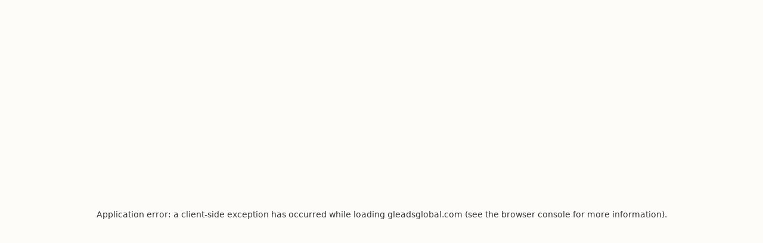

--- FILE ---
content_type: text/html
request_url: https://gleadsglobal.com/vi/tai-nguyen/gia-thiet-ke-profile-cong-ty-ho-so-nang-luc
body_size: 22712
content:
<!DOCTYPE html><html lang="vi"><head><meta charSet="utf-8"/><meta name="viewport" content="width=device-width, initial-scale=1"/><link rel="preload" as="image" href="/assets/common/logoBlack.svg"/><link rel="preload" as="image" href="/assets/common/logoWhite.svg"/><link rel="preload" as="image" href="/assets/images/home/menu-default.png"/><link rel="preload" as="image" href="/assets/icons/phone.svg"/><link rel="preload" as="image" href="/assets/icons/zalo-chat-new.svg"/><link rel="preload" as="image" href="/assets/icons/facebook-chat-new.svg"/><link rel="preload" as="image" href="/assets/icons/expand-chat.svg"/><link rel="preload" as="image" href="/assets/icons/collapse-chat.svg"/><link rel="preload" as="image" href="/assets/icons/icon-facebook.svg"/><link rel="preload" as="image" href="/assets/icons/icon-zalo.svg"/><link rel="stylesheet" href="/_next/static/css/7bea86086a7eb854.css" data-precedence="next"/><link rel="stylesheet" href="/_next/static/css/28a7e7a4ac21a675.css" data-precedence="next"/><link rel="stylesheet" href="/_next/static/css/b4a2bc00b576330b.css" data-precedence="next"/><link rel="stylesheet" href="/_next/static/css/2c68d0b95bf67ccc.css" data-precedence="next"/><link rel="stylesheet" href="/_next/static/css/3cd83cfe34ca397f.css" data-precedence="next"/><link rel="stylesheet" href="/_next/static/css/c37340727ca4fe15.css" data-precedence="next"/><link rel="stylesheet" href="/_next/static/css/860f524fa42e7f15.css" data-precedence="next"/><link rel="preload" as="script" fetchPriority="low" href="/_next/static/chunks/webpack-2a3f30d07faa620d.js"/><script src="/_next/static/chunks/4bd1b696-5c9bb10b824c967a.js" async=""></script><script src="/_next/static/chunks/1684-0ddf8e0dc7b4a9dc.js" async=""></script><script src="/_next/static/chunks/main-app-599f859cbd8b962f.js" async=""></script><script src="/_next/static/chunks/249-f4069647a01dcacd.js" async=""></script><script src="/_next/static/chunks/app/not-found-5fc4b017da0901d6.js" async=""></script><script src="/_next/static/chunks/f7333993-2537f65265cd2e8b.js" async=""></script><script src="/_next/static/chunks/c15bf2b0-abf20c3bb808d14e.js" async=""></script><script src="/_next/static/chunks/3464-53be0a5e6ea8e99f.js" async=""></script><script src="/_next/static/chunks/2177-50ff7aa52bb447af.js" async=""></script><script src="/_next/static/chunks/1732-45333c315f638daf.js" async=""></script><script src="/_next/static/chunks/191-80e5e4c90157baee.js" async=""></script><script src="/_next/static/chunks/802-7aba1783bca2f0c8.js" async=""></script><script src="/_next/static/chunks/671-4c0dc2446f17d37f.js" async=""></script><script src="/_next/static/chunks/6795-aabf4a35b79a1261.js" async=""></script><script src="/_next/static/chunks/9689-65d7c47067e3f17e.js" async=""></script><script src="/_next/static/chunks/2432-08bc48a11dd3ff67.js" async=""></script><script src="/_next/static/chunks/app/vi/layout-a3695fa46096eef1.js" async=""></script><script src="/_next/static/chunks/849-1ed59dc16a700e39.js" async=""></script><script src="/_next/static/chunks/6815-87203967bb185a5e.js" async=""></script><script src="/_next/static/chunks/1658-66d37129718e51ea.js" async=""></script><script src="/_next/static/chunks/2534-e045985ef1930513.js" async=""></script><script src="/_next/static/chunks/app/vi/tai-nguyen/%5B...slug%5D/page-694ac29adf765112.js" async=""></script><link rel="preload" as="image" href="/assets/common/ISOIEC27001.png"/><link rel="preload" as="image" href="/assets/common/dmca.png"/><title>Báo giá thiết kế profile công ty chi tiết từ A - Z - GLEADS</title><meta name="description" content="Báo giá thiết kế profile công ty chi tiết theo từng gói tại GLEADS. Chi phí phụ thuộc vào số trang, mục đích,... tìm hiểu cụ thể trong bài viết này nhé."/><meta name="robots" content="follow, index, max-snippet:-1, max-video-preview:-1, max-image-preview:large"/><link rel="canonical" href="https://gleadsglobal.com/vi/tai-nguyen/gia-thiet-ke-profile-cong-ty-ho-so-nang-luc"/><link rel="alternate" hrefLang="vi-VN" href="https://gleadsglobal.com/vi/tai-nguyen/gia-thiet-ke-profile-cong-ty-ho-so-nang-luc"/><meta name="google-site-verification" content="NmXP_gR3DX-mamrVulcvcTHEX4FOTZkn5bGkhW3-n6o"/><meta property="og:title" content="Báo giá thiết kế profile công ty chi tiết từ A - Z - GLEADS"/><meta property="og:description" content="Báo giá thiết kế profile công ty chi tiết theo từng gói tại GLEADS. Chi phí phụ thuộc vào số trang, mục đích,... tìm hiểu cụ thể trong bài viết này nhé."/><meta property="og:url" content="https://gleadsglobal.com/vi/tai-nguyen/gia-thiet-ke-profile-cong-ty-ho-so-nang-luc"/><meta property="og:site_name" content="GLEADS"/><meta property="og:locale" content="vi_VN"/><meta property="og:image" content="https://gleadsglobal.com/wp-content/uploads/sites/2/bang-gia-thiet-ke-profile-ho-so-nang-luc.jpg"/><meta property="og:image:secure_url" content="https://gleadsglobal.com/wp-content/uploads/sites/2/bang-gia-thiet-ke-profile-ho-so-nang-luc.jpg"/><meta property="og:image:width" content="750"/><meta property="og:image:height" content="422"/><meta property="og:image:alt" content="Bảng giá thiết kế Profile hồ sơ năng lực"/><meta property="og:type" content="article"/><meta name="twitter:card" content="summary_large_image"/><meta name="twitter:title" content="Báo giá thiết kế profile công ty chi tiết từ A - Z - GLEADS"/><meta name="twitter:description" content="Báo giá thiết kế profile công ty chi tiết theo từng gói tại GLEADS. Chi phí phụ thuộc vào số trang, mục đích,... tìm hiểu cụ thể trong bài viết này nhé."/><meta name="twitter:image" content="https://gleadsglobal.com/wp-content/uploads/sites/2/bang-gia-thiet-ke-profile-ho-so-nang-luc.jpg"/><script>document.querySelectorAll('body link[rel="icon"], body link[rel="apple-touch-icon"]').forEach(el => document.head.appendChild(el))</script><script src="/_next/static/chunks/polyfills-42372ed130431b0a.js" noModule=""></script></head><body class="text-dark text-body3 scroll-smooth"><header id="gleads-header" class="fixed left-0 top-0 z-[99] w-full bg-primary-slate-300"><nav id="gleads-nav" class="bg-primary-slate-300 text-dark "><div class="container"><div class="relative flex items-center justify-between py-4 z-max"><div class="absolute z-0 flex-1 h-fit w-full bottom-0 left-0"><div class="h-full border-b delay-500 border-dark" style="animation-delay:200ms"></div></div><div class=" w-fit"><a href="/vi" class="flex items-center cursor-pointer lg:gap-10"><img src="/assets/common/logoBlack.svg" alt="logo gleads" loading="eager" class="duration-200 delay-500"/><img src="/assets/common/logoWhite.svg" alt="logo gleads" loading="eager" class="duration-200 delay-200 -translate-y-full -top-full opacity-0 w-0"/></a></div><div class="flex items-center flex-none gap-4 2xl:gap-8"><div class="items-center hidden gap-4 2xl:gap-8 lg:flex"><ul class="flex items-center gap-x-4 2xl:gap-x-8 duration-200 flex-wrap delay-200"><li class="font-medium text-body4 cursor-pointer text-dark 2xl:text-h10 hover:text-secondary-orange-500"><div class="relative group text-dark"><span class="flex items-center gap-1 2xl:gap-2 hover:text-secondary-orange-500">Dịch vụ<svg stroke="currentColor" fill="currentColor" stroke-width="0" viewBox="0 0 448 512" height="12" width="12" xmlns="http://www.w3.org/2000/svg"><path d="M207.029 381.476L12.686 187.132c-9.373-9.373-9.373-24.569 0-33.941l22.667-22.667c9.357-9.357 24.522-9.375 33.901-.04L224 284.505l154.745-154.021c9.379-9.335 24.544-9.317 33.901.04l22.667 22.667c9.373 9.373 9.373 24.569 0 33.941L240.971 381.476c-9.373 9.372-24.569 9.372-33.942 0z"></path></svg></span></div></li><li class="font-medium text-body4 cursor-pointer text-dark 2xl:text-h10 hover:text-secondary-orange-500"><div class="relative group text-dark"><span class="flex items-center gap-1 2xl:gap-2 hover:text-secondary-orange-500">Tài Nguyên<svg stroke="currentColor" fill="currentColor" stroke-width="0" viewBox="0 0 448 512" height="12" width="12" xmlns="http://www.w3.org/2000/svg"><path d="M207.029 381.476L12.686 187.132c-9.373-9.373-9.373-24.569 0-33.941l22.667-22.667c9.357-9.357 24.522-9.375 33.901-.04L224 284.505l154.745-154.021c9.379-9.335 24.544-9.317 33.901.04l22.667 22.667c9.373 9.373 9.373 24.569 0 33.941L240.971 381.476c-9.373 9.372-24.569 9.372-33.942 0z"></path></svg></span></div></li><li class="font-medium text-body4 cursor-pointer text-dark 2xl:text-h10 hover:text-secondary-orange-500"><div class="relative group text-dark"><span class="flex items-center gap-1 2xl:gap-2 hover:text-secondary-orange-500">Phần mềm<svg stroke="currentColor" fill="currentColor" stroke-width="0" viewBox="0 0 448 512" height="12" width="12" xmlns="http://www.w3.org/2000/svg"><path d="M207.029 381.476L12.686 187.132c-9.373-9.373-9.373-24.569 0-33.941l22.667-22.667c9.357-9.357 24.522-9.375 33.901-.04L224 284.505l154.745-154.021c9.379-9.335 24.544-9.317 33.901.04l22.667 22.667c9.373 9.373 9.373 24.569 0 33.941L240.971 381.476c-9.373 9.372-24.569 9.372-33.942 0z"></path></svg></span></div></li><li class="font-medium text-body4 cursor-pointer text-dark 2xl:text-h10 hover:text-secondary-orange-500"><div class="relative group text-dark"><span class="flex items-center gap-1 2xl:gap-2 hover:text-secondary-orange-500">Về GLEADS<svg stroke="currentColor" fill="currentColor" stroke-width="0" viewBox="0 0 448 512" height="12" width="12" xmlns="http://www.w3.org/2000/svg"><path d="M207.029 381.476L12.686 187.132c-9.373-9.373-9.373-24.569 0-33.941l22.667-22.667c9.357-9.357 24.522-9.375 33.901-.04L224 284.505l154.745-154.021c9.379-9.335 24.544-9.317 33.901.04l22.667 22.667c9.373 9.373 9.373 24.569 0 33.941L240.971 381.476c-9.373 9.372-24.569 9.372-33.942 0z"></path></svg></span></div></li></ul><div class="flex items-center"><button class="group Index_buttonAnimation__tjV_b flex items-center w-fit mx-auto text-dark border border-dark transition-all duration-200 focus:outline-none focus:ring-2 focus:ring-blue-500 focus:ring-offset-2 disabled:opacity-50 disabled:cursor-not-allowed px-2 py-4 rounded font-normal text-body5 delay-300 whitespace-nowrap 2xl:p-4 2xl:text-body4"><span class="Index_firstLayer__XvUhS group-hover:w-full group-hover:opacity-100 group-hover:delay-0"></span><span class="Index_secondLayer__M_y8V group-hover:w-full group-hover:opacity-100"></span><div class="Index_thirdLayer__n8FP4 group-hover:w-full group-hover:opacity-100 group-hover:delay-200 text-white"><div class="flex items-center gap-2.5">NHẬN BÁO GIÁ<svg stroke="currentColor" fill="none" stroke-width="1.5" viewBox="0 0 24 24" aria-hidden="true" class="delay-200 duration-500 -rotate-45" height="20" width="20" xmlns="http://www.w3.org/2000/svg"><path stroke-linecap="round" stroke-linejoin="round" d="M17.25 8.25 21 12m0 0-3.75 3.75M21 12H3"></path></svg></div></div><div class="flex items-center gap-2.5">NHẬN BÁO GIÁ<svg stroke="currentColor" fill="none" stroke-width="1.5" viewBox="0 0 24 24" aria-hidden="true" class="duration-200 group-hover:opacity-0" height="20" width="20" xmlns="http://www.w3.org/2000/svg"><path stroke-linecap="round" stroke-linejoin="round" d="M17.25 8.25 21 12m0 0-3.75 3.75M21 12H3"></path></svg></div></button></div><div class="px-4 2xl:px-8 h-fit border-x delay-500 border-dark"><div class="Index_localeGroup__iLrBo flex gap-2 2xl:gap-4"><a href="/vi"><svg width="46" height="46" viewBox="0 0 46 46" fill="none" xmlns="http://www.w3.org/2000/svg" class="locale active-locale group"><rect x="0.5" y="0.5" width="45" height="45" rx="22.5"></rect><path d="M25.3653 17.44L21.3653 28H19.9093L15.8933 17.44H17.2693L19.9573 24.736L20.6293 26.832L21.3013 24.752L23.9893 17.44H25.3653ZM28.8283 17.44V28H27.5483V17.44H28.8283Z"></path></svg></a><a href="/en"><svg width="46" height="46" viewBox="0 0 46 46" fill="none" xmlns="http://www.w3.org/2000/svg" class="locale group"><rect x="0.5" y="0.5" width="45" height="45" rx="22.5" class="stroke-black"></rect><path class="fill-black group-hover:fill-white" d="M7.96238 28V17.44H15.3704V18.64H9.24238V22.048H14.0104V23.248H9.24238V26.8H15.6104V28H7.96238ZM26.4535 17.44V28H24.8695L20.4535 20.928L19.3335 18.944H19.3175L19.3815 20.544V28H18.1655V17.44H19.7495L24.1495 24.48L25.2855 26.512H25.3015L25.2375 24.896V17.44H26.4535ZM34.1715 28.16C33.1688 28.16 32.2995 27.9413 31.5635 27.504C30.8382 27.056 30.2728 26.4267 29.8675 25.616C29.4728 24.8053 29.2755 23.84 29.2755 22.72C29.2755 21.6 29.4835 20.6347 29.8995 19.824C30.3262 19.0133 30.9182 18.3893 31.6755 17.952C32.4328 17.504 33.3022 17.28 34.2835 17.28C35.3288 17.28 36.1768 17.4773 36.8275 17.872C37.4888 18.2667 38.0222 18.8747 38.4275 19.696L37.2595 20.336C37.0248 19.728 36.6515 19.2693 36.1395 18.96C35.6382 18.64 35.0195 18.48 34.2835 18.48C33.5688 18.48 32.9342 18.6507 32.3795 18.992C31.8355 19.3227 31.4035 19.808 31.0835 20.448C30.7742 21.0773 30.6195 21.8347 30.6195 22.72C30.6195 23.6053 30.7528 24.368 31.0195 25.008C31.2968 25.6373 31.7022 26.1227 32.2355 26.464C32.7795 26.7947 33.4408 26.96 34.2195 26.96C34.6568 26.96 35.0622 26.9067 35.4355 26.8C35.8195 26.6827 36.1502 26.512 36.4275 26.288C36.7155 26.064 36.9395 25.7813 37.0995 25.44C37.2595 25.0987 37.3395 24.6987 37.3395 24.24V23.872H33.9795V22.672H38.5075V28H37.4995L37.4355 26.032L37.7075 26.08C37.4302 26.7413 36.9928 27.2533 36.3955 27.616C35.7982 27.9787 35.0568 28.16 34.1715 28.16Z"></path></svg></a></div></div></div><div><button class="flex flex-col justify-around p-0 bg-transparent border-0 outline-none cursor-pointer h-7 focus:outline-none"><div style="transform-origin:1px" class=" h-0.5 w-7 rounded-sm bg-dark"></div><div style="transform-origin:1px" class=" h-0.5 w-3 rounded-sm  bg-dark"></div><div style="transform-origin:1px" class="  h-0.5 w-7 rounded-sm  bg-dark"></div></button></div></div></div></div><div class="fixed w-full top-0 overflow-hidden z-20" style="display:none"><div class="h-screen lg:overflow-hidden bg-black"><div class="container h-full lg:pt-5"><div class="hidden h-full gap-10 pt-20 lg:flex"><div class="lg:pt-15"><div class="border-white lg:border-r pr-15 "><ul><li class="p-3"><div class="font-medium text-white text-h3 transition-colors duration-200 hover:text-secondary-orange-500"><a data-id="Link-cpn" class="relative group hover:text-secondary-orange-500 duration-200 border-b border-secondary-orange-500/20 cursor-pointer block">Dịch vụ<span class="absolute bottom-0 left-0 w-0 duration-200 border-t group-hover:w-full border-secondary-orange-500" style="height:1px"></span></a></div></li><li class="p-3"><div class="font-medium text-white text-h3 transition-colors duration-200 hover:text-secondary-orange-500"><a data-id="Link-cpn" class="relative group hover:text-secondary-orange-500 duration-200 border-b border-secondary-orange-500/20 cursor-pointer block">Tài Nguyên<span class="absolute bottom-0 left-0 w-0 duration-200 border-t group-hover:w-full border-secondary-orange-500" style="height:1px"></span></a></div></li><li class="p-3"><div class="font-medium text-white text-h3 transition-colors duration-200 hover:text-secondary-orange-500"><a data-id="Link-cpn" class="relative group hover:text-secondary-orange-500 duration-200 border-b border-secondary-orange-500/20 cursor-pointer block">Phần mềm<span class="absolute bottom-0 left-0 w-0 duration-200 border-t group-hover:w-full border-secondary-orange-500" style="height:1px"></span></a></div></li><li class="p-3"><div class="font-medium text-white text-h3 transition-colors duration-200 hover:text-secondary-orange-500"><a data-id="Link-cpn" class="relative group hover:text-secondary-orange-500 duration-200 border-b border-secondary-orange-500/20 cursor-pointer block">Về GLEADS<span class="absolute bottom-0 left-0 w-0 duration-200 border-t group-hover:w-full border-secondary-orange-500" style="height:1px"></span></a></div></li></ul></div></div><div class="flex-1"><div class="relative items-center flex-1 hidden h-full lg:flex"><div class="absolute z-30 h-full -translate-x-1/2 w-max left-1/2"><img src="/assets/images/home/menu-default.png" width="588" height="691" class="relative w-full h-full"/></div><div class="absolute z-10 -translate-x-1/2 -translate-y-1/2 rounded-full bg-secondary-orange-500 left-1/2 top-[55%]" style="width:12vw;height:12vw"></div></div></div></div><div class="block pt-20 text-white lg:hidden"><div class="pt-6 h-fit delay-500"><div class="Index_localeGroup__iLrBo flex gap-2 2xl:gap-4"><a href="/vi"><svg width="46" height="46" viewBox="0 0 46 46" fill="none" xmlns="http://www.w3.org/2000/svg" class="locale active-locale group"><rect x="0.5" y="0.5" width="45" height="45" rx="22.5"></rect><path d="M25.3653 17.44L21.3653 28H19.9093L15.8933 17.44H17.2693L19.9573 24.736L20.6293 26.832L21.3013 24.752L23.9893 17.44H25.3653ZM28.8283 17.44V28H27.5483V17.44H28.8283Z"></path></svg></a><a href="/en"><svg width="46" height="46" viewBox="0 0 46 46" fill="none" xmlns="http://www.w3.org/2000/svg" class="locale group"><rect x="0.5" y="0.5" width="45" height="45" rx="22.5" class="stroke-black"></rect><path class="fill-black group-hover:fill-white" d="M7.96238 28V17.44H15.3704V18.64H9.24238V22.048H14.0104V23.248H9.24238V26.8H15.6104V28H7.96238ZM26.4535 17.44V28H24.8695L20.4535 20.928L19.3335 18.944H19.3175L19.3815 20.544V28H18.1655V17.44H19.7495L24.1495 24.48L25.2855 26.512H25.3015L25.2375 24.896V17.44H26.4535ZM34.1715 28.16C33.1688 28.16 32.2995 27.9413 31.5635 27.504C30.8382 27.056 30.2728 26.4267 29.8675 25.616C29.4728 24.8053 29.2755 23.84 29.2755 22.72C29.2755 21.6 29.4835 20.6347 29.8995 19.824C30.3262 19.0133 30.9182 18.3893 31.6755 17.952C32.4328 17.504 33.3022 17.28 34.2835 17.28C35.3288 17.28 36.1768 17.4773 36.8275 17.872C37.4888 18.2667 38.0222 18.8747 38.4275 19.696L37.2595 20.336C37.0248 19.728 36.6515 19.2693 36.1395 18.96C35.6382 18.64 35.0195 18.48 34.2835 18.48C33.5688 18.48 32.9342 18.6507 32.3795 18.992C31.8355 19.3227 31.4035 19.808 31.0835 20.448C30.7742 21.0773 30.6195 21.8347 30.6195 22.72C30.6195 23.6053 30.7528 24.368 31.0195 25.008C31.2968 25.6373 31.7022 26.1227 32.2355 26.464C32.7795 26.7947 33.4408 26.96 34.2195 26.96C34.6568 26.96 35.0622 26.9067 35.4355 26.8C35.8195 26.6827 36.1502 26.512 36.4275 26.288C36.7155 26.064 36.9395 25.7813 37.0995 25.44C37.2595 25.0987 37.3395 24.6987 37.3395 24.24V23.872H33.9795V22.672H38.5075V28H37.4995L37.4355 26.032L37.7075 26.08C37.4302 26.7413 36.9928 27.2533 36.3955 27.616C35.7982 27.9787 35.0568 28.16 34.1715 28.16Z"></path></svg></a></div></div><button class="group Index_buttonAnimation__tjV_b flex items-center mx-auto text-dark border transition-all duration-200 focus:outline-none focus:ring-2 focus:ring-blue-500 focus:ring-offset-2 disabled:opacity-50 disabled:cursor-not-allowed bg-white border-white mt-6 w-full justify-center p-4 rounded font-normal text-body4 delay-300 whitespace-nowrap"><span class="Index_firstLayer__XvUhS group-hover:w-full group-hover:opacity-100 group-hover:delay-0"></span><span class="Index_secondLayer__M_y8V group-hover:w-full group-hover:opacity-100"></span><div class="Index_thirdLayer__n8FP4 group-hover:w-full group-hover:opacity-100 group-hover:delay-200 text-white"><div class="flex items-center gap-2.5">NHẬN BÁO GIÁ<svg stroke="currentColor" fill="none" stroke-width="1.5" viewBox="0 0 24 24" aria-hidden="true" class="delay-200 duration-500 -rotate-45" height="20" width="20" xmlns="http://www.w3.org/2000/svg"><path stroke-linecap="round" stroke-linejoin="round" d="M17.25 8.25 21 12m0 0-3.75 3.75M21 12H3"></path></svg></div></div><div class="flex items-center gap-2.5">NHẬN BÁO GIÁ<svg stroke="currentColor" fill="none" stroke-width="1.5" viewBox="0 0 24 24" aria-hidden="true" class="duration-200 group-hover:opacity-0" height="20" width="20" xmlns="http://www.w3.org/2000/svg"><path stroke-linecap="round" stroke-linejoin="round" d="M17.25 8.25 21 12m0 0-3.75 3.75M21 12H3"></path></svg></div></button><div style="max-height:52vh" class="mt-6 overflow-auto menu-mobile" data-lenis-prevent="true"><div data-szh-adn="" data-id="AccordionGroup-cpn" class="szh-accordion Index_accordionGroup__DvYD8"><div class="relative p-3 first:pt-0"><div class="szh-accordion__item szh-accordion__item--status-entered szh-accordion__item--expanded"><div style="margin:0" class="szh-accordion__item-heading"><button id="«Rfdnb»" aria-controls="«Rfdnb»-" aria-expanded="true" data-szh-adn-btn="" class="szh-accordion__item-btn text-h9 flex w-full items-center justify-between text-left font-semibold font-main" type="button"><div class="font-medium text-white text-h3 transition-colors duration-200 hover:text-secondary-orange-500"><a data-id="Link-cpn" class="relative group hover:text-secondary-orange-500 duration-200 border-b border-secondary-orange-500/20 cursor-pointer block">Dịch vụ<span class="absolute bottom-0 left-0 w-0 duration-200 border-t group-hover:w-full border-secondary-orange-500" style="height:1px"></span></a></div></button></div><div class="szh-accordion__item-content transition-height duration-200 ease-out"><div id="«Rfdnb»-" aria-labelledby="«Rfdnb»" role="region" class="szh-accordion__item-panel pt-2.5 -mx-3"><div class="grid font-semibold text-white lg:grid-cols-3 gap-2.5 lg:pt-15 text-h7"><div id="design-service" class="border-b col-span-2 border-dark lg:border-b-0"><a data-id="Link-cpn" target="_self" rel="" href="/vi/dich-vu/thiet-ke-website" class="relative group hover:text-secondary-orange-500 duration-200 border-b border-secondary-orange-500/20 flex items-center gap-2 py-3 pl-3 group lg:w-fit">Dịch vụ Thiết kế Website<svg stroke="currentColor" fill="none" stroke-width="1.5" viewBox="0 0 24 24" aria-hidden="true" class="duration-150 -rotate-45 group-hover:rotate-0" height="24" width="24" xmlns="http://www.w3.org/2000/svg"><path stroke-linecap="round" stroke-linejoin="round" d="M17.25 8.25 21 12m0 0-3.75 3.75M21 12H3"></path></svg><span class="absolute bottom-0 left-0 w-0 duration-200 border-t group-hover:w-full border-secondary-orange-500" style="height:1px"></span></a><div class="font-semibold text-white text-h9"><div class=""><div><div class="overflow-hidden transition-all duration-300 ease-in-out max-h-[500px] opacity-100"><div class="py-1 grid grid-cols-2 "><div class="ml-4"><div class="px-3 py-2"><a data-id="Link-cpn" target="_self" rel="" href="/vi/dich-vu/thiet-ke-website/wordpress" class="relative inline-block group duration-200 border-b border-secondary-orange-500/20 text-white text-h9 hover:text-gray-300 transition-colors font-light">Thiết Kế Website WordPress<span class="absolute bottom-0 left-0 w-0 duration-200 border-t group-hover:w-full border-secondary-orange-500" style="height:1px"></span></a></div></div><div class="ml-4"><div class="px-3 py-2"><a data-id="Link-cpn" target="_self" rel="" href="/vi/dich-vu/thiet-ke-website/ban-hang" class="relative inline-block group duration-200 border-b border-secondary-orange-500/20 text-white text-h9 hover:text-gray-300 transition-colors font-light">Thiết Kế Website bán hàng<span class="absolute bottom-0 left-0 w-0 duration-200 border-t group-hover:w-full border-secondary-orange-500" style="height:1px"></span></a></div></div><div class="ml-4"><div class="px-3 py-2"><a data-id="Link-cpn" target="_self" rel="" href="/vi/dich-vu/thiet-ke-website/khach-san" class="relative inline-block group duration-200 border-b border-secondary-orange-500/20 text-white text-h9 hover:text-gray-300 transition-colors font-light">Thiết kế Website khách sạn<span class="absolute bottom-0 left-0 w-0 duration-200 border-t group-hover:w-full border-secondary-orange-500" style="height:1px"></span></a></div></div><div class="ml-4"><div class="px-3 py-2"><a data-id="Link-cpn" target="_self" rel="" href="/vi/dich-vu/thiet-ke-website/xay-dung" class="relative inline-block group duration-200 border-b border-secondary-orange-500/20 text-white text-h9 hover:text-gray-300 transition-colors font-light">Thiết kế Website ngành xây dựng<span class="absolute bottom-0 left-0 w-0 duration-200 border-t group-hover:w-full border-secondary-orange-500" style="height:1px"></span></a></div></div><div class="ml-4"><div class="px-3 py-2"><a data-id="Link-cpn" target="_self" rel="" href="/vi/dich-vu/thiet-ke-website/noi-that" class="relative inline-block group duration-200 border-b border-secondary-orange-500/20 text-white text-h9 hover:text-gray-300 transition-colors font-light">Thiết kế Website nội thất<span class="absolute bottom-0 left-0 w-0 duration-200 border-t group-hover:w-full border-secondary-orange-500" style="height:1px"></span></a></div></div><div class="ml-4"><div class="px-3 py-2"><a data-id="Link-cpn" target="_self" rel="" href="/vi/dich-vu/thiet-ke-website/thoi-trang" class="relative inline-block group duration-200 border-b border-secondary-orange-500/20 text-white text-h9 hover:text-gray-300 transition-colors font-light">Thiết kế Website thời trang<span class="absolute bottom-0 left-0 w-0 duration-200 border-t group-hover:w-full border-secondary-orange-500" style="height:1px"></span></a></div></div><div class="ml-4"><div class="px-3 py-2"><a data-id="Link-cpn" target="_self" rel="" href="/vi/dich-vu/thiet-ke-website/nha-hang" class="relative inline-block group duration-200 border-b border-secondary-orange-500/20 text-white text-h9 hover:text-gray-300 transition-colors font-light">Thiết Kế Website nhà hàng<span class="absolute bottom-0 left-0 w-0 duration-200 border-t group-hover:w-full border-secondary-orange-500" style="height:1px"></span></a></div></div><div class="ml-4"><div class="px-3 py-2"><a data-id="Link-cpn" target="_self" rel="" href="/vi/dich-vu/thiet-ke-website/du-lich" class="relative inline-block group duration-200 border-b border-secondary-orange-500/20 text-white text-h9 hover:text-gray-300 transition-colors font-light">Thiết kế Website du lịch<span class="absolute bottom-0 left-0 w-0 duration-200 border-t group-hover:w-full border-secondary-orange-500" style="height:1px"></span></a></div></div><div class="ml-4"><div class="px-3 py-2"><a data-id="Link-cpn" target="_self" rel="" href="/vi/dich-vu/thiet-ke-website/my-pham" class="relative inline-block group duration-200 border-b border-secondary-orange-500/20 text-white text-h9 hover:text-gray-300 transition-colors font-light">Thiết kế Website mỹ phẩm<span class="absolute bottom-0 left-0 w-0 duration-200 border-t group-hover:w-full border-secondary-orange-500" style="height:1px"></span></a></div></div><div class="ml-4"><div class="px-3 py-2"><a data-id="Link-cpn" target="_self" rel="" href="/vi/dich-vu/thiet-ke-website/cho-thue-xe" class="relative inline-block group duration-200 border-b border-secondary-orange-500/20 text-white text-h9 hover:text-gray-300 transition-colors font-light">Thiết kế Website cho thuê xe<span class="absolute bottom-0 left-0 w-0 duration-200 border-t group-hover:w-full border-secondary-orange-500" style="height:1px"></span></a></div></div><div class="ml-4"><div class="px-3 py-2"><a data-id="Link-cpn" target="_self" rel="" href="/vi/dich-vu/thiet-ke-website/o-to" class="relative inline-block group duration-200 border-b border-secondary-orange-500/20 text-white text-h9 hover:text-gray-300 transition-colors font-light">Thiết kế Website ô tô<span class="absolute bottom-0 left-0 w-0 duration-200 border-t group-hover:w-full border-secondary-orange-500" style="height:1px"></span></a></div></div><div class="ml-4"><div class="px-3 py-2"><a data-id="Link-cpn" target="_self" rel="" href="/vi/dich-vu/thiet-ke-website/spa" class="relative inline-block group duration-200 border-b border-secondary-orange-500/20 text-white text-h9 hover:text-gray-300 transition-colors font-light">Thiết kế Website spa<span class="absolute bottom-0 left-0 w-0 duration-200 border-t group-hover:w-full border-secondary-orange-500" style="height:1px"></span></a></div></div><div class="ml-4"><div class="px-3 py-2"><a data-id="Link-cpn" target="_self" rel="" href="/vi/dich-vu/thiet-ke-website/bang-gia" class="relative inline-block group duration-200 border-b border-secondary-orange-500/20 text-white text-h9 hover:text-gray-300 transition-colors font-light">Bảng Giá Thiết kế Website<span class="absolute bottom-0 left-0 w-0 duration-200 border-t group-hover:w-full border-secondary-orange-500" style="height:1px"></span></a></div></div></div></div></div></div></div></div><div id="ads-service" class="flex flex-col gap-2.5 border-b border-dark lg:border-b-0"><a data-id="Link-cpn" target="_self" rel="" href="/vi/dich-vu/content" class="relative group hover:text-secondary-orange-500 duration-200 border-b border-secondary-orange-500/20 flex items-center gap-2 py-3 pl-3 group lg:w-fit">Dịch vụ Nội dung số<svg stroke="currentColor" fill="none" stroke-width="1.5" viewBox="0 0 24 24" aria-hidden="true" class="duration-150 -rotate-45 group-hover:rotate-0" height="24" width="24" xmlns="http://www.w3.org/2000/svg"><path stroke-linecap="round" stroke-linejoin="round" d="M17.25 8.25 21 12m0 0-3.75 3.75M21 12H3"></path></svg><span class="absolute bottom-0 left-0 w-0 duration-200 border-t group-hover:w-full border-secondary-orange-500" style="height:1px"></span></a><a data-id="Link-cpn" target="_self" rel="" href="/vi/dich-vu/thiet-ke" class="relative group hover:text-secondary-orange-500 duration-200 border-b border-secondary-orange-500/20 flex items-center gap-2 py-3 pl-3 group lg:w-fit">Dịch vụ Thiết kế thương hiệu<svg stroke="currentColor" fill="none" stroke-width="1.5" viewBox="0 0 24 24" aria-hidden="true" class="duration-150 -rotate-45 group-hover:rotate-0" height="24" width="24" xmlns="http://www.w3.org/2000/svg"><path stroke-linecap="round" stroke-linejoin="round" d="M17.25 8.25 21 12m0 0-3.75 3.75M21 12H3"></path></svg><span class="absolute bottom-0 left-0 w-0 duration-200 border-t group-hover:w-full border-secondary-orange-500" style="height:1px"></span></a><a data-id="Link-cpn" target="_self" rel="" href="/vi/dich-vu/quang-cao" class="relative group hover:text-secondary-orange-500 duration-200 border-b border-secondary-orange-500/20 flex items-center gap-2 py-3 pl-3 group lg:w-fit">Dịch vụ Quảng cáo<svg stroke="currentColor" fill="none" stroke-width="1.5" viewBox="0 0 24 24" aria-hidden="true" class="duration-150 -rotate-45 group-hover:rotate-0" height="24" width="24" xmlns="http://www.w3.org/2000/svg"><path stroke-linecap="round" stroke-linejoin="round" d="M17.25 8.25 21 12m0 0-3.75 3.75M21 12H3"></path></svg><span class="absolute bottom-0 left-0 w-0 duration-200 border-t group-hover:w-full border-secondary-orange-500" style="height:1px"></span></a><a data-id="Link-cpn" target="_self" rel="" href="/vi/dich-vu/seo" class="relative group hover:text-secondary-orange-500 duration-200 border-b border-secondary-orange-500/20 flex items-center gap-2 py-3 pl-3 group lg:w-fit">Dịch vụ SEO tổng thể<svg stroke="currentColor" fill="none" stroke-width="1.5" viewBox="0 0 24 24" aria-hidden="true" class="duration-150 -rotate-45 group-hover:rotate-0" height="24" width="24" xmlns="http://www.w3.org/2000/svg"><path stroke-linecap="round" stroke-linejoin="round" d="M17.25 8.25 21 12m0 0-3.75 3.75M21 12H3"></path></svg><span class="absolute bottom-0 left-0 w-0 duration-200 border-t group-hover:w-full border-secondary-orange-500" style="height:1px"></span></a><div class="font-semibold text-white text-h9"><div class=""><div class="px-3 py-2"><a data-id="Link-cpn" target="_self" rel="" href="/vi/dich-vu/seo/seo-audit" class="relative inline-block group duration-200 border-b border-secondary-orange-500/20 text-white text-h9 hover:text-gray-300 transition-colors">SEO Audit<span class="absolute bottom-0 left-0 w-0 duration-200 border-t group-hover:w-full border-secondary-orange-500" style="height:1px"></span></a></div></div><div class=""><div class="px-3 py-2"><a data-id="Link-cpn" target="_self" rel="" href="/vi/dich-vu/seo/seo-youtube" class="relative inline-block group duration-200 border-b border-secondary-orange-500/20 text-white text-h9 hover:text-gray-300 transition-colors">SEO Youtube<span class="absolute bottom-0 left-0 w-0 duration-200 border-t group-hover:w-full border-secondary-orange-500" style="height:1px"></span></a></div></div><div class=""><div class="px-3 py-2"><a data-id="Link-cpn" target="_self" rel="" href="/vi/dich-vu/seo/seo-global" class="relative inline-block group duration-200 border-b border-secondary-orange-500/20 text-white text-h9 hover:text-gray-300 transition-colors">SEO Global<span class="absolute bottom-0 left-0 w-0 duration-200 border-t group-hover:w-full border-secondary-orange-500" style="height:1px"></span></a></div></div></div></div></div></div></div></div></div><div class="relative p-3 first:pt-0"><div class="szh-accordion__item szh-accordion__item--status-exited"><div style="margin:0" class="szh-accordion__item-heading"><button id="«Rndnb»" aria-controls="«Rndnb»-" aria-expanded="false" data-szh-adn-btn="" class="szh-accordion__item-btn text-h9 flex w-full items-center justify-between text-left font-semibold font-main" type="button"><div class="font-medium text-white text-h3 transition-colors duration-200 hover:text-secondary-orange-500"><a data-id="Link-cpn" class="relative group hover:text-secondary-orange-500 duration-200 border-b border-secondary-orange-500/20 cursor-pointer block">Tài Nguyên<span class="absolute bottom-0 left-0 w-0 duration-200 border-t group-hover:w-full border-secondary-orange-500" style="height:1px"></span></a></div></button></div><div class="szh-accordion__item-content transition-height duration-200 ease-out" style="display:none"><div id="«Rndnb»-" aria-labelledby="«Rndnb»" role="region" class="szh-accordion__item-panel pt-2.5 -mx-3"><div class="grid lg:grid-cols-2 gap-2.5 lg:gap-10"><div class="flex flex-col gap-3 mb-10 font-semibold text-white text-h7 lg:pt-15"><a data-id="Link-cpn" target="_blank" rel="noopener noreferrer" href="/vi/tai-nguyen/cau-chuyen-thuong-hieu" class="relative group hover:text-secondary-orange-500 duration-200 border-b border-secondary-orange-500/20 flex items-center gap-2 py-3 pl-3 group lg:w-fit">Thiết Kế Thương Hiệu<svg stroke="currentColor" fill="none" stroke-width="1.5" viewBox="0 0 24 24" aria-hidden="true" class="duration-150 -rotate-45 group-hover:rotate-0" height="24" width="24" xmlns="http://www.w3.org/2000/svg"><path stroke-linecap="round" stroke-linejoin="round" d="M17.25 8.25 21 12m0 0-3.75 3.75M21 12H3"></path></svg><span class="absolute bottom-0 left-0 w-0 duration-200 border-t group-hover:w-full border-secondary-orange-500" style="height:1px"></span></a><a data-id="Link-cpn" target="_self" rel="" class="relative group hover:text-secondary-orange-500 duration-200 border-b border-secondary-orange-500/20 flex items-center gap-2 py-3 pl-3 group lg:w-fit">Chiến dịch tiêu biểu<svg stroke="currentColor" fill="none" stroke-width="1.5" viewBox="0 0 24 24" aria-hidden="true" class="duration-150 -rotate-45 group-hover:rotate-0" height="24" width="24" xmlns="http://www.w3.org/2000/svg"><path stroke-linecap="round" stroke-linejoin="round" d="M17.25 8.25 21 12m0 0-3.75 3.75M21 12H3"></path></svg><span class="absolute bottom-0 left-0 w-0 duration-200 border-t group-hover:w-full border-secondary-orange-500" style="height:1px"></span></a></div><div class="font-semibold text-white lg:pt-15 text-h7"><div id="ads-service" class="flex flex-col gap-2.5"><a data-id="Link-cpn" target="_self" rel="" href="/vi/tai-nguyen" class="relative group hover:text-secondary-orange-500 duration-200 border-b border-secondary-orange-500/20 flex items-center gap-2 py-3 pl-3 group lg:w-fit">Kiến Thức Marketing<svg stroke="currentColor" fill="none" stroke-width="1.5" viewBox="0 0 24 24" aria-hidden="true" class="duration-150 -rotate-45 group-hover:rotate-0" height="24" width="24" xmlns="http://www.w3.org/2000/svg"><path stroke-linecap="round" stroke-linejoin="round" d="M17.25 8.25 21 12m0 0-3.75 3.75M21 12H3"></path></svg><span class="absolute bottom-0 left-0 w-0 duration-200 border-t group-hover:w-full border-secondary-orange-500" style="height:1px"></span></a><div class="font-semibold text-white text-h9"><div class=""><div class="px-3 py-2"><a data-id="Link-cpn" target="_self" rel="" href="/vi/tai-nguyen/marketing" class="relative inline-block group duration-200 border-b border-secondary-orange-500/20 text-white text-h9 hover:text-gray-300 transition-colors">Blog Marketing<span class="absolute bottom-0 left-0 w-0 duration-200 border-t group-hover:w-full border-secondary-orange-500" style="height:1px"></span></a></div></div><div class=""><div class="px-3 py-2"><a data-id="Link-cpn" target="_self" rel="" href="/vi/tai-nguyen/design" class="relative inline-block group duration-200 border-b border-secondary-orange-500/20 text-white text-h9 hover:text-gray-300 transition-colors">Blog Design<span class="absolute bottom-0 left-0 w-0 duration-200 border-t group-hover:w-full border-secondary-orange-500" style="height:1px"></span></a></div></div><div class=""><div class="px-3 py-2"><a data-id="Link-cpn" target="_self" rel="" href="/vi/tai-nguyen/seo" class="relative inline-block group duration-200 border-b border-secondary-orange-500/20 text-white text-h9 hover:text-gray-300 transition-colors">Blog SEO<span class="absolute bottom-0 left-0 w-0 duration-200 border-t group-hover:w-full border-secondary-orange-500" style="height:1px"></span></a></div></div><div class=""><div class="px-3 py-2"><a data-id="Link-cpn" target="_self" rel="" href="/vi/tai-nguyen/content-marketing" class="relative inline-block group duration-200 border-b border-secondary-orange-500/20 text-white text-h9 hover:text-gray-300 transition-colors">Blog Content Marketing<span class="absolute bottom-0 left-0 w-0 duration-200 border-t group-hover:w-full border-secondary-orange-500" style="height:1px"></span></a></div></div><div class=""><div class="px-3 py-2"><a data-id="Link-cpn" target="_self" rel="" href="/vi/tai-nguyen/thiet-ke-website" class="relative inline-block group duration-200 border-b border-secondary-orange-500/20 text-white text-h9 hover:text-gray-300 transition-colors">Blog Thiết Kế Website<span class="absolute bottom-0 left-0 w-0 duration-200 border-t group-hover:w-full border-secondary-orange-500" style="height:1px"></span></a></div></div><div class=""><div class="px-3 py-2"><a data-id="Link-cpn" target="_self" rel="" href="/vi/tai-nguyen/google-ads" class="relative inline-block group duration-200 border-b border-secondary-orange-500/20 text-white text-h9 hover:text-gray-300 transition-colors">Blog Google Ads<span class="absolute bottom-0 left-0 w-0 duration-200 border-t group-hover:w-full border-secondary-orange-500" style="height:1px"></span></a></div></div><div class=""><div class="px-3 py-2"><a data-id="Link-cpn" target="_self" rel="" href="/vi/tai-nguyen/facebook-ads" class="relative inline-block group duration-200 border-b border-secondary-orange-500/20 text-white text-h9 hover:text-gray-300 transition-colors">Blog Facebook Ads<span class="absolute bottom-0 left-0 w-0 duration-200 border-t group-hover:w-full border-secondary-orange-500" style="height:1px"></span></a></div></div></div></div></div></div></div></div></div></div><div class="relative p-3 first:pt-0"><div class="szh-accordion__item szh-accordion__item--status-exited"><div style="margin:0" class="szh-accordion__item-heading"><button id="«Rvdnb»" aria-controls="«Rvdnb»-" aria-expanded="false" data-szh-adn-btn="" class="szh-accordion__item-btn text-h9 flex w-full items-center justify-between text-left font-semibold font-main" type="button"><div class="font-medium text-white text-h3 transition-colors duration-200 hover:text-secondary-orange-500"><a data-id="Link-cpn" class="relative group hover:text-secondary-orange-500 duration-200 border-b border-secondary-orange-500/20 cursor-pointer block">Phần mềm<span class="absolute bottom-0 left-0 w-0 duration-200 border-t group-hover:w-full border-secondary-orange-500" style="height:1px"></span></a></div></button></div><div class="szh-accordion__item-content transition-height duration-200 ease-out" style="display:none"><div id="«Rvdnb»-" aria-labelledby="«Rvdnb»" role="region" class="szh-accordion__item-panel pt-2.5 -mx-3"><div class="grid lg:grid-cols-2 gap-2.5 lg:gap-10"><div class="flex flex-col gap-3 font-semibold text-white lg:mb-10 text-h7 lg:pt-15"><a data-id="Link-cpn" target="_self" rel="" href="/vi/portal" class="relative group hover:text-secondary-orange-500 duration-200 border-b border-secondary-orange-500/20 flex items-center gap-2 py-3 pl-3 group lg:w-fit">GLEADS Portal<svg stroke="currentColor" fill="none" stroke-width="1.5" viewBox="0 0 24 24" aria-hidden="true" class="duration-150 -rotate-45 group-hover:rotate-0" height="24" width="24" xmlns="http://www.w3.org/2000/svg"><path stroke-linecap="round" stroke-linejoin="round" d="M17.25 8.25 21 12m0 0-3.75 3.75M21 12H3"></path></svg><span class="absolute bottom-0 left-0 w-0 duration-200 border-t group-hover:w-full border-secondary-orange-500" style="height:1px"></span></a></div></div></div></div></div></div><div class="relative p-3 first:pt-0"><div class="szh-accordion__item szh-accordion__item--status-exited"><div style="margin:0" class="szh-accordion__item-heading"><button id="«R17dnb»" aria-controls="«R17dnb»-" aria-expanded="false" data-szh-adn-btn="" class="szh-accordion__item-btn text-h9 flex w-full items-center justify-between text-left font-semibold font-main" type="button"><div class="font-medium text-white text-h3 transition-colors duration-200 hover:text-secondary-orange-500"><a data-id="Link-cpn" class="relative group hover:text-secondary-orange-500 duration-200 border-b border-secondary-orange-500/20 cursor-pointer block">Về GLEADS<span class="absolute bottom-0 left-0 w-0 duration-200 border-t group-hover:w-full border-secondary-orange-500" style="height:1px"></span></a></div></button></div><div class="szh-accordion__item-content transition-height duration-200 ease-out" style="display:none"><div id="«R17dnb»-" aria-labelledby="«R17dnb»" role="region" class="szh-accordion__item-panel pt-2.5 -mx-3"><div class="grid lg:grid-cols-2 gap-2.5 lg:gap-10"><div class="flex flex-col gap-3 font-semibold text-white lg:mb-10 text-h7 lg:pt-15"><a data-id="Link-cpn" target="_self" rel="" href="/vi/ve-gleads" class="relative group hover:text-secondary-orange-500 duration-200 border-b border-secondary-orange-500/20 flex items-center gap-2 py-3 pl-3 group lg:w-fit">Giới thiệu GLEADS<svg stroke="currentColor" fill="none" stroke-width="1.5" viewBox="0 0 24 24" aria-hidden="true" class="duration-150 -rotate-45 group-hover:rotate-0" height="24" width="24" xmlns="http://www.w3.org/2000/svg"><path stroke-linecap="round" stroke-linejoin="round" d="M17.25 8.25 21 12m0 0-3.75 3.75M21 12H3"></path></svg><span class="absolute bottom-0 left-0 w-0 duration-200 border-t group-hover:w-full border-secondary-orange-500" style="height:1px"></span></a><div class="font-semibold text-white text-h9"><div class=""><div class="px-3 py-2"><a data-id="Link-cpn" target="_self" rel="" href="/vi/ve-gleads/tac-gia" class="relative inline-block group duration-200 border-b border-secondary-orange-500/20 text-white text-h9 hover:text-gray-300 transition-colors">Đội ngũ<span class="absolute bottom-0 left-0 w-0 duration-200 border-t group-hover:w-full border-secondary-orange-500" style="height:1px"></span></a></div></div><div class=""><div class="px-3 py-2"><a data-id="Link-cpn" target="_self" rel="" href="" class="relative inline-block group duration-200 border-b border-secondary-orange-500/20 text-white text-h9 hover:text-gray-300 transition-colors">Hoạt động, sự kiện<span class="absolute bottom-0 left-0 w-0 duration-200 border-t group-hover:w-full border-secondary-orange-500" style="height:1px"></span></a></div></div></div></div><div class="font-semibold text-white lg:pt-15 text-h7"><div id="ads-service" class="flex flex-col gap-2.5"><a data-id="Link-cpn" target="_self" rel="" href="" class="relative group hover:text-secondary-orange-500 duration-200 border-b border-secondary-orange-500/20 flex items-center gap-2 py-3 pl-3 group lg:w-fit">Tuyển dụng<svg stroke="currentColor" fill="none" stroke-width="1.5" viewBox="0 0 24 24" aria-hidden="true" class="duration-150 -rotate-45 group-hover:rotate-0" height="24" width="24" xmlns="http://www.w3.org/2000/svg"><path stroke-linecap="round" stroke-linejoin="round" d="M17.25 8.25 21 12m0 0-3.75 3.75M21 12H3"></path></svg><span class="absolute bottom-0 left-0 w-0 duration-200 border-t group-hover:w-full border-secondary-orange-500" style="height:1px"></span></a></div></div></div></div></div></div></div></div></div></div></div></div></div></nav></header><main class="mt-20 text-body3 text-dark lg:mt-[90px]"><div class="pt-6 lg:pt-20"><article class="container"><section class="relative pb-10 mb-10 lg:pb-20 lg:mb-20"><nav class="breadcrumb text-body3 mb-6" aria-label="breadcrumb"><ol class="flex flex-wrap gap-x-3 lg:gap-x-5 gap-y-2 breadcrumb-list"><li class="flex gap-x-5"><div class="breadcrumb-item"><div class="breadcrumb-link capitalize inline border-b border-secondary-orange-500/20 pb-1.5 hover:border-secondary-orange-500"><a href="/vi" class="text-gleads-base hover:text-secondary-orange-500">Trang chủ</a></div></div><span>&gt;</span></li><li class="flex gap-x-5"><div class="breadcrumb-item"><div class="breadcrumb-link capitalize inline border-b border-secondary-orange-500/20 pb-1.5 hover:border-secondary-orange-500"><a href="/vi/tai-nguyen" class="text-gleads-base hover:text-secondary-orange-500">Tài Nguyên</a></div></div><span>&gt;</span></li><li class="flex gap-x-5"><div class="breadcrumb-item"><div class="breadcrumb-link capitalize inline border-b border-secondary-orange-500/20 pb-1.5 hover:border-secondary-orange-500"><a href="/vi/tai-nguyen/design" class="text-gleads-base hover:text-secondary-orange-500">Blog Design</a></div></div><span>&gt;</span></li><li class="flex gap-x-5"><div class="breadcrumb-item active" aria-current="page"><div class="breadcrumb-link capitalize inline border-b border-secondary-orange-500/20 pb-1.5 hover:border-secondary-orange-500"><span class="breadcrumb-text">Báo giá thiết kế profile công ty – hồ sơ năng lực chi tiết</span></div></div></li></ol></nav><h1 class="text-h2 font-main font-bold mb-6 lg:max-w-[75%]">Báo giá thiết kế profile công ty – hồ sơ năng lực chi tiết</h1><div class="flex flex-wrap gap-6"><div class="flex items-center gap-x-2"><svg width="18" height="22" viewBox="0 0 18 22" fill="none" xmlns="http://www.w3.org/2000/svg"><path d="M12.75 5C12.75 5.99456 12.3549 6.94839 11.6516 7.65165C10.9484 8.35491 9.99454 8.75 8.99998 8.75C8.00541 8.75 7.05159 8.35491 6.34833 7.65165C5.64506 6.94839 5.24998 5.99456 5.24998 5C5.24998 4.00544 5.64506 3.05161 6.34833 2.34835C7.05159 1.64509 8.00541 1.25 8.99998 1.25C9.99454 1.25 10.9484 1.64509 11.6516 2.34835C12.3549 3.05161 12.75 4.00544 12.75 5ZM1.50098 19.118C1.53311 17.1504 2.33731 15.2742 3.74015 13.894C5.14299 12.5139 7.03206 11.7405 8.99998 11.7405C10.9679 11.7405 12.857 12.5139 14.2598 13.894C15.6626 15.2742 16.4668 17.1504 16.499 19.118C14.1464 20.1968 11.5881 20.7535 8.99998 20.75C6.32398 20.75 3.78398 20.166 1.50098 19.118Z" stroke="black" stroke-width="1.5" stroke-linecap="round" stroke-linejoin="round"></path></svg><a class="font-semibold hover:text-secondary-orange-500"></a></div><div class="flex items-center gap-x-2"><svg width="24" height="24" viewBox="0 0 24 24" fill="none" xmlns="http://www.w3.org/2000/svg"><path d="M2 3H8C9.06087 3 10.0783 3.42143 10.8284 4.17157C11.5786 4.92172 12 5.93913 12 7V21C12 20.2044 11.6839 19.4413 11.1213 18.8787C10.5587 18.3161 9.79565 18 9 18H2V3Z" stroke="black" stroke-width="1.5" stroke-linecap="round" stroke-linejoin="round"></path><path d="M22 3H16C14.9391 3 13.9217 3.42143 13.1716 4.17157C12.4214 4.92172 12 5.93913 12 7V21C12 20.2044 12.3161 19.4413 12.8787 18.8787C13.4413 18.3161 14.2044 18 15 18H22V3Z" stroke="black" stroke-width="1.5" stroke-linecap="round" stroke-linejoin="round"></path></svg>12<!-- --> <!-- -->phút đọc</div><div class="flex items-center gap-x-2"><svg width="24" height="24" viewBox="0 0 24 24" fill="none" xmlns="http://www.w3.org/2000/svg"><path d="M12 6V12H16.5M21 12C21 13.1819 20.7672 14.3522 20.3149 15.4442C19.8626 16.5361 19.1997 17.5282 18.364 18.364C17.5282 19.1997 16.5361 19.8626 15.4442 20.3149C14.3522 20.7672 13.1819 21 12 21C10.8181 21 9.64778 20.7672 8.55585 20.3149C7.46392 19.8626 6.47177 19.1997 5.63604 18.364C4.80031 17.5282 4.13738 16.5361 3.68508 15.4442C3.23279 14.3522 3 13.1819 3 12C3 9.61305 3.94821 7.32387 5.63604 5.63604C7.32387 3.94821 9.61305 3 12 3C14.3869 3 16.6761 3.94821 18.364 5.63604C20.0518 7.32387 21 9.61305 21 12Z" stroke="black" stroke-width="1.5" stroke-linecap="round" stroke-linejoin="round"></path></svg>9/26/2022</div><div class="flex items-center gap-x-2">Cập nhật lần cuối<!-- --> <!-- -->1/12/2026</div></div><div class="absolute z-0 flex-1 h-fit w-full bottom-0 left-0"><div class="h-full border-b border-dark" style="animation-delay:200ms"></div></div></section><div class="mb-10 lg:mb-20"><div class="relative flex gap-8 pb-10 lg:pb-20"><div class="lg:w-2/3"><div class="block mb-6 lg:col-4 lg:hidden"><div class="relative pb-4 lg:pb-6"><div class="border border-dark lg:border-transparent rounded Index_toc__Rmp9H"><div class="flex items-center justify-between gap-10 px-4 py-3 font-semibold cursor-pointer text-h7 lg:px-6 ">Mục lục<svg width="12" height="12" viewBox="0 0 12 12" fill="none" xmlns="http://www.w3.org/2000/svg" class="hidden lg:block"><path d="M1 1.5L6 6.5L11 1.5M1 5.5L6 10.5L11 5.5" stroke="#333333" stroke-width="1.5" stroke-linecap="round" stroke-linejoin="round"></path></svg><svg width="19" height="14" viewBox="0 0 19 14" fill="none" xmlns="http://www.w3.org/2000/svg" class="block lg:hidden"><path fill-rule="evenodd" clip-rule="evenodd" d="M0.625 1.75C0.625 1.45163 0.743527 1.16548 0.954505 0.954505C1.16548 0.743527 1.45163 0.625 1.75 0.625C2.04837 0.625 2.33452 0.743527 2.5455 0.954505C2.75647 1.16548 2.875 1.45163 2.875 1.75C2.875 2.04837 2.75647 2.33452 2.5455 2.5455C2.33452 2.75647 2.04837 2.875 1.75 2.875C1.45163 2.875 1.16548 2.75647 0.954505 2.5455C0.743527 2.33452 0.625 2.04837 0.625 1.75ZM5.5 1.75C5.5 1.55109 5.57902 1.36032 5.71967 1.21967C5.86032 1.07902 6.05109 1 6.25 1H18.25C18.4489 1 18.6397 1.07902 18.7803 1.21967C18.921 1.36032 19 1.55109 19 1.75C19 1.94891 18.921 2.13968 18.7803 2.28033C18.6397 2.42098 18.4489 2.5 18.25 2.5H6.25C6.05109 2.5 5.86032 2.42098 5.71967 2.28033C5.57902 2.13968 5.5 1.94891 5.5 1.75ZM0.625 7C0.625 6.70163 0.743527 6.41548 0.954505 6.2045C1.16548 5.99353 1.45163 5.875 1.75 5.875C2.04837 5.875 2.33452 5.99353 2.5455 6.2045C2.75647 6.41548 2.875 6.70163 2.875 7C2.875 7.29837 2.75647 7.58452 2.5455 7.7955C2.33452 8.00647 2.04837 8.125 1.75 8.125C1.45163 8.125 1.16548 8.00647 0.954505 7.7955C0.743527 7.58452 0.625 7.29837 0.625 7ZM5.5 7C5.5 6.80109 5.57902 6.61032 5.71967 6.46967C5.86032 6.32902 6.05109 6.25 6.25 6.25H18.25C18.4489 6.25 18.6397 6.32902 18.7803 6.46967C18.921 6.61032 19 6.80109 19 7C19 7.19891 18.921 7.38968 18.7803 7.53033C18.6397 7.67098 18.4489 7.75 18.25 7.75H6.25C6.05109 7.75 5.86032 7.67098 5.71967 7.53033C5.57902 7.38968 5.5 7.19891 5.5 7ZM0.625 12.25C0.625 11.9516 0.743527 11.6655 0.954505 11.4545C1.16548 11.2435 1.45163 11.125 1.75 11.125C2.04837 11.125 2.33452 11.2435 2.5455 11.4545C2.75647 11.6655 2.875 11.9516 2.875 12.25C2.875 12.5484 2.75647 12.8345 2.5455 13.0455C2.33452 13.2565 2.04837 13.375 1.75 13.375C1.45163 13.375 1.16548 13.2565 0.954505 13.0455C0.743527 12.8345 0.625 12.5484 0.625 12.25ZM5.5 12.25C5.5 12.0511 5.57902 11.8603 5.71967 11.7197C5.86032 11.579 6.05109 11.5 6.25 11.5H18.25C18.4489 11.5 18.6397 11.579 18.7803 11.7197C18.921 11.8603 19 12.0511 19 12.25C19 12.4489 18.921 12.6397 18.7803 12.7803C18.6397 12.921 18.4489 13 18.25 13H6.25C6.05109 13 5.86032 12.921 5.71967 12.7803C5.57902 12.6397 5.5 12.4489 5.5 12.25Z" fill="#0F172A"></path></svg></div><ul class="Index_toc__Rmp9H max-h-0 overflow-hidden lg:max-h-0 lg:overflow-y-auto duration-200"><li><a href="#i-cong-ty-gleads-thiet-ke-profile-cong-ty-uy-tin-nhat" class="text-h10 inline-block px-6 py-2 duration-150 -ml-2 lg:m-0 hover:font-medium" style="padding-left:1.5rem">I. Công ty GLEADS thiết kế profile công ty uy tín nhất</a></li><li><a href="#ii-noi-dung-can-chuan-bi-khi-thiet-ke-profile-ho-so-nang-luc" class="text-h10 inline-block px-6 py-2 duration-150 -ml-2 lg:m-0 hover:font-medium" style="padding-left:1.5rem">II. Nội dung cần chuẩn bị khi thiết kế Profile - hồ sơ năng lực</a></li><li><a href="#iii-bang-gia-thiet-ke-profile-cong-ty-ho-so-nang-luc-tron-goi" class="text-h10 inline-block px-6 py-2 duration-150 -ml-2 lg:m-0 hover:font-medium" style="padding-left:1.5rem">III. Bảng giá thiết kế profile công ty, hồ sơ năng lực trọn gói</a></li><li><a href="#iv-noi-dung-co-trong-profile-khi-gleads-thiet-ke" class="text-h10 inline-block px-6 py-2 duration-150 -ml-2 lg:m-0 hover:font-medium" style="padding-left:1.5rem">IV. Nội dung có trong Profile khi GLEADS thiết kế</a></li><li><a href="#v-cac-mau-profile-ho-so-nang-luc-cong-ty-noi-bat" class="text-h10 inline-block px-6 py-2 duration-150 -ml-2 lg:m-0 hover:font-medium" style="padding-left:1.5rem">V. Các mẫu Profile - hồ sơ năng lực công ty nổi bật</a></li><li><a href="#vi-quy-trinh-gleads-bao-gia-thiet-ke-profile-cong-ty" class="text-h10 inline-block px-6 py-2 duration-150 -ml-2 lg:m-0 hover:font-medium" style="padding-left:1.5rem">VI. Quy trình GLEADS báo giá thiết kế profile công ty</a></li><li><a href="#vii-cam-ket-cua-gleads-ve-dich-vu-voi-khach-hang" class="text-h10 inline-block px-6 py-2 duration-150 -ml-2 lg:m-0 hover:font-medium" style="padding-left:1.5rem">VII. Cam kết của GLEADS về dịch vụ với khách hàng</a></li></ul></div></div><div class="hidden lg:block"><div class="z-0 flex-1 h-fit w-full bottom-0 left-0 relative mb-6"><div class="h-full border-b border-dark" style="animation-delay:200ms"></div></div><div class="flex gap-4 "><span class="block undefined">Chia sẻ bài viết</span><div id="social" class="
           sticky flex items-end lg:items-start "><button style="background-color:#1877f2;width:30px;height:30px" class="mb-0 mr-2 rounded-full p-0 hover:brightness-110 lg:mb-2"><svg stroke="currentColor" fill="currentColor" stroke-width="0" viewBox="0 0 320 512" width="1em" height="1em" color="#fff" class="m-auto" style="color:#fff" xmlns="http://www.w3.org/2000/svg"><path d="M279.14 288l14.22-92.66h-88.91v-60.13c0-25.35 12.42-50.06 52.24-50.06h40.42V6.26S260.43 0 225.36 0c-73.22 0-121.08 44.38-121.08 124.72v70.62H22.89V288h81.39v224h100.17V288z"></path></svg></button><button style="background-color:#0077b5;width:30px;height:30px" class="mb-0 mr-2 rounded-full p-0 hover:brightness-110 lg:mb-2"><svg stroke="currentColor" fill="currentColor" stroke-width="0" viewBox="0 0 448 512" width="1em" height="1em" color="#fff" class="m-auto" style="color:#fff" xmlns="http://www.w3.org/2000/svg"><path d="M100.28 448H7.4V148.9h92.88zM53.79 108.1C24.09 108.1 0 83.5 0 53.8a53.79 53.79 0 0 1 107.58 0c0 29.7-24.1 54.3-53.79 54.3zM447.9 448h-92.68V302.4c0-34.7-.7-79.2-48.29-79.2-48.29 0-55.69 37.7-55.69 76.7V448h-92.78V148.9h89.08v40.8h1.3c12.4-23.5 42.69-48.3 87.88-48.3 94 0 111.28 61.9 111.28 142.3V448z"></path></svg></button></div></div></div></div><div class="Index_contentWrapper__gcslx"><div><p><strong>Báo giá thiết kế Profile công ty</strong> rất khó để có một con số cụ thể bởi theo nhu cầu khác nhau, ngành nghề khác nhau mà chi phí cũng thay đổi khác nhau. Mức giá thông thường dao động trong khoảng từ 250.000đ – 500.000đ/trang chưa tính đến các chi phí khác. Hơn nữa, việc lựa chọn các đơn vị thiết kế hồ sơ năng lực uy tín sẽ giúp doanh nghiệp tiết kiệm chi phí tối đa mà vẫn đảm bảo chất lượng dịch vụ tốt nhất.</p>
<h2 id="i-cong-ty-gleads-thiet-ke-profile-cong-ty-uy-tin-nhat">I. Công ty GLEADS thiết kế profile công ty uy tín nhất</h2>
<p>GLEADS cung cấp dịch vụ thiết kế profile với hơn 10 năm kinh nghiệm, đã hoàn thành hơn 1.000 dự án cho nhiều doanh nghiệp ở các lĩnh vực tài chính, bất động sản, làm đẹp, thẩm mỹ, sức khỏe,…. Với thương hiệu đã được rất nhiều khách hàng tin tưởng và sự uy tín được xây dựng trong nhiều năm, chúng tôi tự tin rằng mình có thể nhanh chóng đáp ứng mọi yêu cầu thiết kế của doanh nghiệp.</p>
<p><strong>Lý do vì sao lựa chọn dịch vụ của GLEADS:</strong></p>
<ul>
<li>Luôn xây dựng những ý tưởng sáng tạo, độc đáo dựa trên đặc trưng của ngành hàng và yêu cầu riêng của doanh nghiệp.</li>
<li>Đội ngũ nhân viên dày dặn kinh nghiệm nhiều năm có đủ khả năng thiết kế đa ngành nghề đa lĩnh vực.</li>
<li>Hỗ trợ tư vấn các giải pháp Marketing tổng thể để xây dựng hình ảnh thương hiệu cho doanh nghiệp.</li>
<li>Có nhiều gói thiết kế đa dạng đáp ứng tất cả nhu cầu của doanh nghiệp.</li>
<li>Đáp ứng tiến độ theo yêu cầu của doanh nghiệp, hỗ trợ hoàn thành từ 3 – 5 ngày trong trường hợp doanh nghiệp cần đấu thầu gấp.</li>
<li>Sau khi gửi bản Demo, chúng tôi sẽ tiến hành chỉnh sửa theo yêu cầu doanh nghiệp cho đến khi hài lòng.</li>
</ul>
<h2 id="ii-noi-dung-can-chuan-bi-khi-thiet-ke-profile-ho-so-nang-luc">II. Nội dung cần chuẩn bị khi thiết kế Profile – hồ sơ năng lực</h2>
<p><strong>1. Hình ảnh gốc của logo doanh nghiệp</strong></p>
<p>Những file hình ảnh sử dụng phần mềm thiết kế để vẽ như Ai, Corel, <a href="https://en.wikipedia.org/wiki/Adobe_Photoshop" rel="nofollow">Photoshop</a> hoặc những file ảnh chất lượng cao. Được sử dụng ở trang bìa của quyển profile cùng một số trang khác.</p>
<p><strong>2. Giấy phép kinh doanh của công ty</strong></p>
<p>Doanh nghiệp có thể chụp hình hoặc scan cho GLEADS để chúng tôi có thể xử lý hình ảnh dễ dàng hơn khi thiết kế hồ sơ năng lực công ty.</p>
<p><strong>3. Chứng chỉ/chứng nhận/bằng cấp của nhân sự (nếu có)</strong></p>
<p>Sẽ được chúng tôi sử dụng trong phần giới thiệu về đội ngũ nhân viên công ty. Điều này giúp nâng cao độ uy tín cho quý doanh nghiệp trong mắt khách hàng và đối tác.</p>
<p><strong>4. Mô tả ngắn gọn lĩnh vực chuyên môn doanh nghiệp</strong></p>
<p>Đây là những lĩnh vực chính mà doanh nghiệp hiện có thể đáp ứng nhu cầu của người dùng. Từ những thông tin này, chúng tôi sẽ xây dựng nội dung cho quyển profile một cách chi tiết và thiết thực nhất.</p>
<p><strong>5. Hình ảnh về công ty, đội ngũ nhân viên, trụ sở</strong></p>
<p>Để có cái nhìn tổng quát hơn về quý doanh nghiệp, hình ảnh thực tế là điều không thể thiếu để thiết kế ra một bộ Profile công ty hiệu quả.</p>
<p><strong>6. Báo cáo tài chính ba năm gần đây nhất</strong></p>
<p>Một số ngành nghề nhất định, hoặc profile được thiết kế để đấu thầu cho các dự án thì báo cáo tài chính là điều không thể thiếu. Đối với doanh nghiệp mới hoạt động hoặc dùng Profile với mục đích quảng cáo thì không cần gửi thông tin này cho GLEADS.</p>
<p><strong>7. Một số hợp đồng với đối tác</strong></p>
<p>Trong phần dự án của quyển Profile, một số hợp đồng thực tế sẽ giúp quý doanh nghiệp nâng cao năng lực trong mắt đối tác của mình.</p>
<p><strong>8. Cung cấp một số dự án đã thực hiện kèm hình ảnh thực tế</strong></p>
<p>Đây là một trong những thông tin quan trọng nhất để chúng tôi có thể thiết kế một quyển Profile công ty hiệu quả. Thông tin càng chi tiết sẽ giúp doanh nghiệp được đánh giá cao hơn trong mắt đối tác.</p>
<p>Bên cạnh đó, tùy theo mỗi ngành nghề mà đội ngũ tư vấn viên của chúng tôi sẽ thông tin chi tiết những nội dung doanh nghiệp cần cung cấp. Từ đó sẽ GLEADS sẽ cung cấp báo giá profile công ty hồ sơ năng lực chi tiết nhất có thể.</p>
<p><strong>&gt;&gt; Có thể bạn quan tâm: <a href="https://gleadsglobal.com/vi/dich-vu/thiet-ke">Dịch vụ thiết kế bộ nhận diện thương hiệu</a> chất lượng</strong></p>
<h2 id="iii-bang-gia-thiet-ke-profile-cong-ty-ho-so-nang-luc-tron-goi">III. Bảng giá thiết kế profile công ty, hồ sơ năng lực trọn gói</h2>
<table class="Index_custom-table__9rxC0"><tbody class=""><tr><td class="w-1/3 font-bold" style="text-align:left" rowSpan="2"></td><td class=""><b>GÓI CƠ BẢN</b></td><td class=""><b>GÓI THEO YÊU CẦU</b></td><td class=""><b>GÓI TIÊU CHUẨN</b></td><td class=""><b>GÓI DOANH NGHIỆP</b></td></tr><tr><td class="w-1/3 font-bold" style="text-align:left"><b>3,800,000</b></td><td class=""><b>5.000.000</b></td><td class=""><b>6,500,000</b></td><td class=""><b>8,500,000</b></td></tr><tr><td class="w-1/3 font-bold" style="text-align:left">Hình thức thiết kế</td><td class="">Theo mẫu</td><td class="">Theo mẫu</td><td class="">Thiết kế độc quyền</td><td class="">Thiết kế độc quyền</td></tr><tr><td class="w-1/3 font-bold" style="text-align:left">Số phương án thiết kế</td><td class="">Theo mẫu</td><td class="">Theo mẫu</td><td class="">2 concepts</td><td class="">3 concepts</td></tr><tr><td class="w-1/3 font-bold" style="text-align:left">Số trang nội dung tối đa</td><td class="">10 trang</td><td class="">14 trang</td><td class="">18 trang</td><td class="">24 trang</td></tr><tr><td class="w-1/3 font-bold" style="text-align:left">Số lần hiệu chỉnh giới hạn</td><td class="">2 lần</td><td class="">2 lần</td><td class="">3 lần</td><td class="">Không giới hạn</td></tr><tr><td class="w-1/3 font-bold" style="text-align:left">Thời gian thực hiện (ngày)</td><td class="">3-5</td><td class="">5-7</td><td class="">5-7</td><td class="">7-10</td></tr><tr><td class="w-1/3 font-bold" style="text-align:left">Nghiên cứu thương hiệu</td><td class=""><span class="tick">✓</span></td><td class=""><span class="tick">✓</span></td><td class=""><span class="tick">✓</span></td><td class=""><span class="tick">✓</span></td></tr><tr><td class="w-1/3 font-bold" style="text-align:left">Chỉnh sửa nội dung</td><td class=""><span class="tick">✓</span></td><td class=""><span class="tick">✓</span></td><td class=""><span class="tick">✓</span></td><td class=""><span class="tick">✓</span></td></tr><tr><td class="w-1/3 font-bold" style="text-align:left">Tư vấn form dáng Profile</td><td class=""><span class="un-tick">✕</span></td><td class=""><span class="un-tick">✕</span></td><td class=""><span class="tick">✓</span></td><td class=""><span class="tick">✓</span></td></tr><tr><td class="w-1/3 font-bold" style="text-align:left">Tư vấn quy cách in ấn</td><td class=""><span class="un-tick">✕</span></td><td class=""><span class="un-tick">✕</span></td><td class=""><span class="tick">✓</span></td><td class=""><span class="tick">✓</span></td></tr><tr><td class="w-1/3 font-bold" style="text-align:left">Dàn trang, xử lý hình ảnh</td><td class="">Ảnh sưu tầm</td><td class="">Ảnh sưu tầm</td><td class="">Xử lý hình ảnh cơ bản</td><td class="">Xử lý hình ảnh cơ bản</td></tr><tr><td class="w-1/3 font-bold" style="text-align:left">Hình ảnh minh họa bản quyền</td><td class=""><span class="tick">✓</span></td><td class=""><span class="tick">✓</span></td><td class=""><span class="tick">✓</span></td><td class=""><span class="tick">✓</span></td></tr><tr><td class="w-1/3 font-bold" style="text-align:left">Bàn giao file in ấn</td><td class=""><span class="tick">✓</span></td><td class=""><span class="tick">✓</span></td><td class=""><span class="tick">✓</span></td><td class=""><span class="tick">✓</span></td></tr><tr><td class="w-1/3 font-bold" style="text-align:left">Bàn giao file thiết kế</td><td class=""><span class="tick">✓</span></td><td class=""><span class="tick">✓</span></td><td class=""><span class="tick">✓</span></td><td class=""><span class="tick">✓</span></td></tr><tr><td class="w-1/3 font-bold" style="text-align:left">In Profile mẫu</td><td class=""><span class="un-tick">✕</span></td><td class=""><span class="un-tick">✕</span></td><td class="">1 bản</td><td class="">1 bản</td></tr><tr><td class="w-1/3 font-bold" style="text-align:left">Điều khoản thanh toán</td><td class="">100</td><td class="">50-50</td><td class="">50-50</td><td class="">50-50</td></tr></tbody></table>
<table class="Index_custom-table__9rxC0"><tbody class=""><tr><td class="w-1/3 font-bold" style="text-align:center" colSpan="4">
<p style="text-align:center"><b>DỊCH VỤ THÊM</b></p>
</td></tr><tr><td class="w-1/3 font-bold" style="text-align:left" colSpan="2"><b>Tên dịch vụ</b></td><td class="" colSpan="2"><b>Giá</b></td></tr><tr><td class="w-1/3 font-bold" style="text-align:left" colSpan="2">Dịch vụ viết nội dung Profile</td><td class="" colSpan="2">Liên hệ</td></tr><tr><td class="w-1/3 font-bold" style="text-align:left" colSpan="2">Dịch vụ xử lý hình ảnh nâng cao
<p><i>(thiết kế hỗn hợp ảnh thật + vector, blend màu cho hình ảnh sáng và đẹp hơn)</i></p></td><td class="" colSpan="2">Liên hệ</td></tr><tr><td class="w-1/3 font-bold" style="text-align:left" colSpan="2">Khảo sát &amp; chụp ảnh theo yêu cầu</td><td class="" colSpan="2">Liên hệ</td></tr><tr><td class="w-1/3 font-bold" style="text-align:left" colSpan="2">Chỉnh sửa thêm sau số lần hiệu chỉnh giới hạn</td><td class="" colSpan="2">20% phí dịch vụ / lần chỉnh sửa</td></tr></tbody></table>
<p><strong>Lưu ý:</strong></p>
<ul>
<li>Phạm vi chỉnh sửa: Thiết kế Profile (Thay đổi câu từ nhưng không ảnh hưởng đến layout đã thống nhất, thay đổi hình ảnh tối đa 10% tổng hình ảnh cả profile, chỉnh màu sắc cho đồng bộ.)</li>
<li>Thời gian làm việc: Không bao gồm thứ 7, chủ nhật, ngày lễ và thời gian phản hồi, chỉnh sửa.</li>
<li>Bàn giao file thiết kế gồm: File gốc thiết kế (Al/Figma), file in ấn (PDF), file ảnh tĩnh (PNG, nếu có nhu cầu)</li>
<li>Giá chưa bao gồm 8% VAT.</li>
</ul>
<h2 id="iv-noi-dung-co-trong-profile-khi-gleads-thiet-ke">IV. Nội dung có trong Profile khi GLEADS thiết kế</h2>
<p><strong>Trang bìa:</strong> Bao gồm Logo thương hiệu cùng với thông tin doanh nghiệp (tên, khẩu hiệu, tiêu chí), hình ảnh toàn cảnh hoặc tượng trưng của doanh nghiệp.</p>
<p><strong>Trang 2 – 3:</strong> Giới thiệu về lịch sử phát triển, hướng đi doanh nghiệp, hình ảnh minh họa, những khó khăn khi mới bắt đầu kinh doanh,… và một phần mục lục.</p>
<p><strong>Trang 4 – 5:</strong> Nội dung khái quát về công ty, lĩnh vực kinh doanh, phương hướng phát triển cùng hình ảnh mô tả về hoạt động chính của doanh nghiệp.</p>
<p><strong>Trang 6 – 7:</strong> Thông tin cụ thể về ban lãnh đạo, đội ngũ nhân viên cùng sơ đồ bộ máy hoạt động doanh nghiệp. Có thể bổ sung thêm những thế mạnh, thành tựu của từng thành viên theo thông tin doanh nghiệp cung cấp.</p>
<p><strong>Trang 8 – 9:</strong> Cung cấp thông tin về sản phẩm, dịch vụ doanh nghiệp cung cấp cũng như hình ảnh minh họa chi tiết cho về sản phẩm/dịch vụ ấy.</p>
<p><strong>Trang 10 – 11:</strong> Những dự án nổi bật của doanh nghiệp, những thành tựu thiết thực đã nhận được trong thời gian hoạt động. Hình ảnh dự án, khách hàng tiêu biểu,…<br/>
Các trang tiếp theo: Những khó khăn còn gặp phải, những giải pháp cũng như mục tiêu phát triển trong tương lai. Những hoạt động cộng đồng, đóng góp cho xã hội hoặc những hoạt động sự kiện khác.</p>
<p><strong>Bìa cuối:</strong> Nhắc lại logo và thương hiệu doanh nghiệp, một số thông tin khác như: thông tin liên hệ, địa chỉ, hình ảnh mang cảm xúc tích cực của khách hàng và nhân viên, lời cam kết của công ty,….</p>
<p>Nội dung cốt lõi của quyển Profile công ty phụ thuộc rất nhiều vào hoàn cảnh, quy mô hoạt động, ngành và cơ cấu tổ chức riêng của mỗi công ty. Vì vậy, để Profile – hồ sơ năng lực công ty chính xác và đúng với yêu cầu nhất, việc cung cấp thông tin đầu vào của doanh nghiệp là cực kỳ quan trọng. Nội dung càng chi tiết, càng nổi bật sẽ giúp GLEADS dễ dàng trong việc <strong>báo giá thiết kế profile công ty</strong> cũng như hoàn thành quyển profile nhanh chóng hơn.</p>
<h2 id="v-cac-mau-profile-ho-so-nang-luc-cong-ty-noi-bat">V. Các mẫu Profile – hồ sơ năng lực công ty nổi bật</h2>
<p><img loading="lazy" decoding="async" class="aligncenter wp-image-970 size-full" src="https://gleadsglobal.com/wp-content/uploads/sites/2/gia-thiet-ke-profile-cong-ty-ho-so-nang-luc.jpg" alt="Giá thiết kế profile công ty hồ sơ năng lực" width="750" height="510" srcSet="https://gleadsglobal.com/wp-content/uploads/sites/2/gia-thiet-ke-profile-cong-ty-ho-so-nang-luc.jpg 750w, https://gleadsglobal.com/wp-content/uploads/sites/2/gia-thiet-ke-profile-cong-ty-ho-so-nang-luc-300x204.jpg 300w" sizes="auto, (max-width: 750px) 100vw, 750px"/></p>
<p><img loading="lazy" decoding="async" class="aligncenter wp-image-967 size-full" src="https://gleadsglobal.com/wp-content/uploads/sites/2/mau-thiet-ke-profile-cong-ty-5.jpg" alt="Báo giá mẫu thiết kế Profule công ty" width="750" height="500" srcSet="https://gleadsglobal.com/wp-content/uploads/sites/2/mau-thiet-ke-profile-cong-ty-5.jpg 750w, https://gleadsglobal.com/wp-content/uploads/sites/2/mau-thiet-ke-profile-cong-ty-5-300x200.jpg 300w" sizes="auto, (max-width: 750px) 100vw, 750px"/></p>
<p><img loading="lazy" decoding="async" class="aligncenter wp-image-966 size-full" src="https://gleadsglobal.com/wp-content/uploads/sites/2/mau-thiet-ke-profile-cong-ty-4.jpg" alt="Giá mẫu thiết kế Profile công ty" width="750" height="490" srcSet="https://gleadsglobal.com/wp-content/uploads/sites/2/mau-thiet-ke-profile-cong-ty-4.jpg 750w, https://gleadsglobal.com/wp-content/uploads/sites/2/mau-thiet-ke-profile-cong-ty-4-300x196.jpg 300w" sizes="auto, (max-width: 750px) 100vw, 750px"/></p>
<p><img loading="lazy" decoding="async" class="aligncenter wp-image-968 size-full" src="https://gleadsglobal.com/wp-content/uploads/sites/2/mau-thiet-ke-profile-cong-ty-1.jpg" alt="Mẫu thiết kế profile công ty - 1" width="750" height="497" srcSet="https://gleadsglobal.com/wp-content/uploads/sites/2/mau-thiet-ke-profile-cong-ty-1.jpg 750w, https://gleadsglobal.com/wp-content/uploads/sites/2/mau-thiet-ke-profile-cong-ty-1-300x199.jpg 300w" sizes="auto, (max-width: 750px) 100vw, 750px"/></p>
<p><img loading="lazy" decoding="async" class="aligncenter wp-image-971 size-full" src="https://gleadsglobal.com/wp-content/uploads/sites/2/mau-thiet-ke-profile-cong-ty-6.jpg" alt="Giá thiết kế hồ sơ năng lực công ty" width="750" height="493" srcSet="https://gleadsglobal.com/wp-content/uploads/sites/2/mau-thiet-ke-profile-cong-ty-6.jpg 750w, https://gleadsglobal.com/wp-content/uploads/sites/2/mau-thiet-ke-profile-cong-ty-6-300x197.jpg 300w" sizes="auto, (max-width: 750px) 100vw, 750px"/></p>
<h2 id="vi-quy-trinh-gleads-bao-gia-thiet-ke-profile-cong-ty">VI. Quy trình GLEADS báo giá thiết kế profile công ty</h2>
<p><strong>Bước 1:</strong> Sau khi tiếp nhận thông tin từ doanh nghiệp, GLEADS sẽ dựa trên đó để xây dựng giải pháp thiết kế phù hợp nhất.</p>
<p><strong>Bước 2:</strong> Nhân viên tư vấn sẽ tiếp hành trao đổi trực tiếp để chỉnh sửa và thống nhất về phương án thiết kế. Sau đó tiến hành báo giá thiết kế Profile công ty theo những gì đã thống nhất.</p>
<p><strong>Bước 3:</strong> Tiến hành ký kết hợp đồng. Doanh nghiệp sẽ cung cấp những thông tin cần thiết để GLEADS tiến hành biên soạn nội dung và thiết kế giao diện cuốn Profile.</p>
<p><strong>Bước 4:</strong> Gửi bản demo để doanh nghiệp đối chiếu, bổ sung cũng như chỉnh sửa cho đến khi ra bản thiết kế cuối cùng.</p>
<p><strong>Bước 5:</strong> GLEADS bàn giao file thiết kế gốc hồ sơ năng lực công ty và kết thúc hợp đồng.</p>
<h2 id="vii-cam-ket-cua-gleads-ve-dich-vu-voi-khach-hang">VII. Cam kết của GLEADS về dịch vụ với khách hàng</h2>
<ul>
<li>Thiết kế độc quyền được xây dựng dựa trên nhu cầu riêng của doanh nghiệp.</li>
<li>Đảm bảo đúng tiến độ bàn giao theo thỏa thuận.</li>
<li>Cam kết không thu thêm chi phí khác sau khi ký hợp đồng.</li>
<li>Những sự thay đổi trên mẫu Profile, chúng tôi đều thông qua ý kiến của doanh nghiệp. Chỉ khi nào doanh nghiệp đồng ý thì GLEADS mới tiến hành chỉnh sửa.</li>
<li>Đảm bảo bàn giao toàn bộ File gốc cho doanh nghiệp.</li>
<li>Mọi sản phẩm thiết kế đều được đầu tư nghiên cứu chuyên sâu.</li>
<li>Hình ảnh trong Profile được chọn lọc và tiến hành chỉnh sửa để phù hợp nhất với nội dung Profile.</li>
</ul>
<p>Với thế mạnh cung cấp <a href="https://gleadsglobal.com/vi/dich-vu/thiet-ke/ho-so-nang-luc-cong-ty" target="_blank" rel="noopener"><strong>dịch vụ thiết kế profile công ty</strong></a> đã hơn 10 năm tại Việt Nam và được hàng ngàn doanh nghiệp đã tin tưởng. Đảm rằng quý doanh nghiệp sẽ hoàn toàn hài lòng với quyển hồ sơ năng lực được GLEADS thiết kế. Doanh nghiệp sẽ thấy rằng tin tưởng ở chúng tôi là một điều hoàn toàn đúng đắn.</p>
<span class="hidden break-all"></span></div><div class="block lg:hidden"><div class="z-0 flex-1 h-fit w-full bottom-0 left-0 relative mb-6"><div class="h-full border-b border-dark" style="animation-delay:200ms"></div></div><div class="flex gap-4 "><span class="block undefined">Chia sẻ bài viết</span><div id="social" class="
           sticky flex items-end lg:items-start "><button style="background-color:#1877f2;width:30px;height:30px" class="mb-0 mr-2 rounded-full p-0 hover:brightness-110 lg:mb-2"><svg stroke="currentColor" fill="currentColor" stroke-width="0" viewBox="0 0 320 512" width="1em" height="1em" color="#fff" class="m-auto" style="color:#fff" xmlns="http://www.w3.org/2000/svg"><path d="M279.14 288l14.22-92.66h-88.91v-60.13c0-25.35 12.42-50.06 52.24-50.06h40.42V6.26S260.43 0 225.36 0c-73.22 0-121.08 44.38-121.08 124.72v70.62H22.89V288h81.39v224h100.17V288z"></path></svg></button><button style="background-color:#0077b5;width:30px;height:30px" class="mb-0 mr-2 rounded-full p-0 hover:brightness-110 lg:mb-2"><svg stroke="currentColor" fill="currentColor" stroke-width="0" viewBox="0 0 448 512" width="1em" height="1em" color="#fff" class="m-auto" style="color:#fff" xmlns="http://www.w3.org/2000/svg"><path d="M100.28 448H7.4V148.9h92.88zM53.79 108.1C24.09 108.1 0 83.5 0 53.8a53.79 53.79 0 0 1 107.58 0c0 29.7-24.1 54.3-53.79 54.3zM447.9 448h-92.68V302.4c0-34.7-.7-79.2-48.29-79.2-48.29 0-55.69 37.7-55.69 76.7V448h-92.78V148.9h89.08v40.8h1.3c12.4-23.5 42.69-48.3 87.88-48.3 94 0 111.28 61.9 111.28 142.3V448z"></path></svg></button></div></div></div></div></div><div class="hidden lg:w-1/3 lg:block"><div class="sticky top-32"><div class="relative pb-4 lg:pb-6"><div class="border border-dark lg:border-transparent rounded Index_toc__Rmp9H"><div class="flex items-center justify-between gap-10 px-4 py-3 font-semibold cursor-pointer text-h7 lg:px-6 ">Mục lục<svg width="12" height="12" viewBox="0 0 12 12" fill="none" xmlns="http://www.w3.org/2000/svg" class="hidden lg:block"><path d="M1 1.5L6 6.5L11 1.5M1 5.5L6 10.5L11 5.5" stroke="#333333" stroke-width="1.5" stroke-linecap="round" stroke-linejoin="round"></path></svg><svg width="19" height="14" viewBox="0 0 19 14" fill="none" xmlns="http://www.w3.org/2000/svg" class="block lg:hidden"><path fill-rule="evenodd" clip-rule="evenodd" d="M0.625 1.75C0.625 1.45163 0.743527 1.16548 0.954505 0.954505C1.16548 0.743527 1.45163 0.625 1.75 0.625C2.04837 0.625 2.33452 0.743527 2.5455 0.954505C2.75647 1.16548 2.875 1.45163 2.875 1.75C2.875 2.04837 2.75647 2.33452 2.5455 2.5455C2.33452 2.75647 2.04837 2.875 1.75 2.875C1.45163 2.875 1.16548 2.75647 0.954505 2.5455C0.743527 2.33452 0.625 2.04837 0.625 1.75ZM5.5 1.75C5.5 1.55109 5.57902 1.36032 5.71967 1.21967C5.86032 1.07902 6.05109 1 6.25 1H18.25C18.4489 1 18.6397 1.07902 18.7803 1.21967C18.921 1.36032 19 1.55109 19 1.75C19 1.94891 18.921 2.13968 18.7803 2.28033C18.6397 2.42098 18.4489 2.5 18.25 2.5H6.25C6.05109 2.5 5.86032 2.42098 5.71967 2.28033C5.57902 2.13968 5.5 1.94891 5.5 1.75ZM0.625 7C0.625 6.70163 0.743527 6.41548 0.954505 6.2045C1.16548 5.99353 1.45163 5.875 1.75 5.875C2.04837 5.875 2.33452 5.99353 2.5455 6.2045C2.75647 6.41548 2.875 6.70163 2.875 7C2.875 7.29837 2.75647 7.58452 2.5455 7.7955C2.33452 8.00647 2.04837 8.125 1.75 8.125C1.45163 8.125 1.16548 8.00647 0.954505 7.7955C0.743527 7.58452 0.625 7.29837 0.625 7ZM5.5 7C5.5 6.80109 5.57902 6.61032 5.71967 6.46967C5.86032 6.32902 6.05109 6.25 6.25 6.25H18.25C18.4489 6.25 18.6397 6.32902 18.7803 6.46967C18.921 6.61032 19 6.80109 19 7C19 7.19891 18.921 7.38968 18.7803 7.53033C18.6397 7.67098 18.4489 7.75 18.25 7.75H6.25C6.05109 7.75 5.86032 7.67098 5.71967 7.53033C5.57902 7.38968 5.5 7.19891 5.5 7ZM0.625 12.25C0.625 11.9516 0.743527 11.6655 0.954505 11.4545C1.16548 11.2435 1.45163 11.125 1.75 11.125C2.04837 11.125 2.33452 11.2435 2.5455 11.4545C2.75647 11.6655 2.875 11.9516 2.875 12.25C2.875 12.5484 2.75647 12.8345 2.5455 13.0455C2.33452 13.2565 2.04837 13.375 1.75 13.375C1.45163 13.375 1.16548 13.2565 0.954505 13.0455C0.743527 12.8345 0.625 12.5484 0.625 12.25ZM5.5 12.25C5.5 12.0511 5.57902 11.8603 5.71967 11.7197C5.86032 11.579 6.05109 11.5 6.25 11.5H18.25C18.4489 11.5 18.6397 11.579 18.7803 11.7197C18.921 11.8603 19 12.0511 19 12.25C19 12.4489 18.921 12.6397 18.7803 12.7803C18.6397 12.921 18.4489 13 18.25 13H6.25C6.05109 13 5.86032 12.921 5.71967 12.7803C5.57902 12.6397 5.5 12.4489 5.5 12.25Z" fill="#0F172A"></path></svg></div><ul class="Index_toc__Rmp9H max-h-0 overflow-hidden lg:max-h-0 lg:overflow-y-auto duration-200"><li><a href="#i-cong-ty-gleads-thiet-ke-profile-cong-ty-uy-tin-nhat" class="text-h10 inline-block px-6 py-2 duration-150 -ml-2 lg:m-0 hover:font-medium" style="padding-left:1.5rem">I. Công ty GLEADS thiết kế profile công ty uy tín nhất</a></li><li><a href="#ii-noi-dung-can-chuan-bi-khi-thiet-ke-profile-ho-so-nang-luc" class="text-h10 inline-block px-6 py-2 duration-150 -ml-2 lg:m-0 hover:font-medium" style="padding-left:1.5rem">II. Nội dung cần chuẩn bị khi thiết kế Profile - hồ sơ năng lực</a></li><li><a href="#iii-bang-gia-thiet-ke-profile-cong-ty-ho-so-nang-luc-tron-goi" class="text-h10 inline-block px-6 py-2 duration-150 -ml-2 lg:m-0 hover:font-medium" style="padding-left:1.5rem">III. Bảng giá thiết kế profile công ty, hồ sơ năng lực trọn gói</a></li><li><a href="#iv-noi-dung-co-trong-profile-khi-gleads-thiet-ke" class="text-h10 inline-block px-6 py-2 duration-150 -ml-2 lg:m-0 hover:font-medium" style="padding-left:1.5rem">IV. Nội dung có trong Profile khi GLEADS thiết kế</a></li><li><a href="#v-cac-mau-profile-ho-so-nang-luc-cong-ty-noi-bat" class="text-h10 inline-block px-6 py-2 duration-150 -ml-2 lg:m-0 hover:font-medium" style="padding-left:1.5rem">V. Các mẫu Profile - hồ sơ năng lực công ty nổi bật</a></li><li><a href="#vi-quy-trinh-gleads-bao-gia-thiet-ke-profile-cong-ty" class="text-h10 inline-block px-6 py-2 duration-150 -ml-2 lg:m-0 hover:font-medium" style="padding-left:1.5rem">VI. Quy trình GLEADS báo giá thiết kế profile công ty</a></li><li><a href="#vii-cam-ket-cua-gleads-ve-dich-vu-voi-khach-hang" class="text-h10 inline-block px-6 py-2 duration-150 -ml-2 lg:m-0 hover:font-medium" style="padding-left:1.5rem">VII. Cam kết của GLEADS về dịch vụ với khách hàng</a></li></ul></div></div><div class="hidden lg:block"><div class="z-0 flex-1 h-fit w-full bottom-0 left-0 relative mb-6"><div class="h-full border-b border-dark" style="animation-delay:200ms"></div></div><div class="flex gap-4 "><span class="block undefined">Chia sẻ bài viết</span><div id="social" class="
           sticky flex items-end lg:items-start "><button style="background-color:#1877f2;width:30px;height:30px" class="mb-0 mr-2 rounded-full p-0 hover:brightness-110 lg:mb-2"><svg stroke="currentColor" fill="currentColor" stroke-width="0" viewBox="0 0 320 512" width="1em" height="1em" color="#fff" class="m-auto" style="color:#fff" xmlns="http://www.w3.org/2000/svg"><path d="M279.14 288l14.22-92.66h-88.91v-60.13c0-25.35 12.42-50.06 52.24-50.06h40.42V6.26S260.43 0 225.36 0c-73.22 0-121.08 44.38-121.08 124.72v70.62H22.89V288h81.39v224h100.17V288z"></path></svg></button><button style="background-color:#0077b5;width:30px;height:30px" class="mb-0 mr-2 rounded-full p-0 hover:brightness-110 lg:mb-2"><svg stroke="currentColor" fill="currentColor" stroke-width="0" viewBox="0 0 448 512" width="1em" height="1em" color="#fff" class="m-auto" style="color:#fff" xmlns="http://www.w3.org/2000/svg"><path d="M100.28 448H7.4V148.9h92.88zM53.79 108.1C24.09 108.1 0 83.5 0 53.8a53.79 53.79 0 0 1 107.58 0c0 29.7-24.1 54.3-53.79 54.3zM447.9 448h-92.68V302.4c0-34.7-.7-79.2-48.29-79.2-48.29 0-55.69 37.7-55.69 76.7V448h-92.78V148.9h89.08v40.8h1.3c12.4-23.5 42.69-48.3 87.88-48.3 94 0 111.28 61.9 111.28 142.3V448z"></path></svg></button></div></div></div></div></div><div class="absolute z-0 flex-1 h-fit w-full bottom-0 left-0"><div class="h-full border-b border-dark" style="animation-delay:200ms"></div></div></div></div><section><section data-id="Section-cpn" class="mb-0"><div class="container"><div class="relative pb-10"><div class="lg:py-0"><div class="container px-0"><div class="relative flex items-center justify-between pb-6 lg:pb-10"><h2 class="text-t2 font-main-serif">Bài viết liên quan</h2><div class="items-center hidden gap-8 lg:flex"><div class="flex items-center gap-4"><button class="rotate-180 cursor-pointer related-post-prev disabled:text-primary-slate-800 "><svg stroke="currentColor" fill="currentColor" stroke-width="0" viewBox="0 0 24 24" height="30" width="30" xmlns="http://www.w3.org/2000/svg"><path d="M13.22 19.03a.75.75 0 0 1 0-1.06L18.19 13H3.75a.75.75 0 0 1 0-1.5h14.44l-4.97-4.97a.749.749 0 0 1 .326-1.275.749.749 0 0 1 .734.215l6.25 6.25a.75.75 0 0 1 0 1.06l-6.25 6.25a.75.75 0 0 1-1.06 0Z"></path></svg></button><button class="cursor-pointer related-post-next disabled:text-primary-slate-800"><svg stroke="currentColor" fill="currentColor" stroke-width="0" viewBox="0 0 24 24" height="30" width="30" xmlns="http://www.w3.org/2000/svg"><path d="M13.22 19.03a.75.75 0 0 1 0-1.06L18.19 13H3.75a.75.75 0 0 1 0-1.5h14.44l-4.97-4.97a.749.749 0 0 1 .326-1.275.749.749 0 0 1 .734.215l6.25 6.25a.75.75 0 0 1 0 1.06l-6.25 6.25a.75.75 0 0 1-1.06 0Z"></path></svg></button></div><a href="/vi/tai-nguyen" class="inline-block p-4 uppercase duration-200 whitespace-nowrap border rounded-md border-dark hover:bg-dark hover:text-white">Xem tất cả</a></div><div class="absolute z-0 flex-1 h-fit w-full bottom-0 left-0"><div class="h-full border-b border-dark" style="animation-delay:200ms"></div></div></div><div class="relative -mr-4 sm:mr-0"><div class="pt-6 lg:pb-16 lg:pt-10"><div class="swiper mySwiper"><div class="swiper-wrapper"><div class="swiper-slide"><div class=""><a href="/vi/tai-nguyen/website-brief-la-gi"><div class="overflow-hidden rounded-lg"><div class="border-l-[6px] border-secondary-orange-500 rounded-lg overflow-hidden"><img loading="lazy" decoding="async" src="https://gleadsglobal.com/wp-content/uploads/sites/2/website-brief.jpg" alt="Website brief" data-id="Img-cpn" class="object-cover object-center w-full duration-150 rounded-sm aspect-video hover:scale-105"/></div></div></a><div class="p-4 space-y-2 pt-4 px-4 pb-0 lg:pb-0"><a href="/vi/tai-nguyen/thiet-ke-website" class="duration-200 hover:brightness-105" target="_blank"><span class="py-1 px-3 rounded-lg border font-semibold" style="border-color:#fdb58c;background-color:#ffefe6;color:#fb5e06">Thiết Kế Website</span></a><div class="text-h7 font-main font-semibold"><a href="/vi/tai-nguyen/website-brief-la-gi" class="duration-200 line-clamp-2 hover:text-secondary-orange-500">Website brief là gì? Hướng dẫn tạo brief website chuẩn chỉnh</a></div><div class="line-clamp-2"><p>Khi bắt đầu một dự án website, việc xây dựng một website brief rõ ràng giúp mọi thành viên trong nhóm nắm được mục tiêu, phạm vi và yêu cầu của dự án. Tài liệu này là cầu nối quan trọng giữa ý tưởng ban đầu và sản phẩm cuối cùng. Nhờ đó, đội ngũ [&hellip;]</p>
</div><div class="!mt-3"><div class="flex flex-wrap items-center gap-2.5 font-semibold"><a class="inline-block duration-150 hover:text-secondary-orange-500" href="/vi/ve-gleads/tac-gia/tran-vi-ky">Trần Vĩ Kỳ</a><span class="block w-1 h-1 rounded-full bg-dark"></span><span class="font-normal">12/29/2025</span></div></div></div></div></div><div class="swiper-slide"><div class=""><a href="/vi/tai-nguyen/mobile-marketing-la-gi"><div class="overflow-hidden rounded-lg"><div class="border-l-[6px] border-secondary-orange-500 rounded-lg overflow-hidden"><img loading="lazy" decoding="async" src="https://gleadsglobal.com/wp-content/uploads/sites/2/mobile-marketing-la-gi.jpg" alt="mobile marketing là gì" data-id="Img-cpn" class="object-cover object-center w-full duration-150 rounded-sm aspect-video hover:scale-105"/></div></div></a><div class="p-4 space-y-2 pt-4 px-4 pb-0 lg:pb-0"><a href="/vi/tai-nguyen/marketing" class="duration-200 hover:brightness-105" target="_blank"><span class="py-1 px-3 rounded-lg border font-semibold" style="border-color:#B0D9FF;background-color:#E6F3FF;color:#0085FF">Marketing</span></a><div class="text-h7 font-main font-semibold"><a href="/vi/tai-nguyen/mobile-marketing-la-gi" class="duration-200 line-clamp-2 hover:text-secondary-orange-500">Mobile marketing là gì? Các hình thức mobile marketing hiện nay</a></div><div class="line-clamp-2"><p>Hơn 63% người tiêu dùng hiện nay ưu tiên tìm thông tin về thương hiệu và sản phẩm trên thiết bị di động, trong khi các nhà tiếp thị ghi nhận rằng hơn một nửa lưu lượng truy cập hàng năm đến từ mobile. Với trung bình 21 thiết bị kết nối trong mỗi hộ [&hellip;]</p>
</div><div class="!mt-3"><div class="flex flex-wrap items-center gap-2.5 font-semibold"><a class="inline-block duration-150 hover:text-secondary-orange-500" href="/vi/ve-gleads/tac-gia/duy-pham">Duy Phạm</a><span class="block w-1 h-1 rounded-full bg-dark"></span><span class="font-normal">12/12/2025</span></div></div></div></div></div><div class="swiper-slide"><div class=""><a href="/vi/tai-nguyen/semantic-html-la-gi"><div class="overflow-hidden rounded-lg"><div class="border-l-[6px] border-secondary-orange-500 rounded-lg overflow-hidden"><img loading="lazy" decoding="async" src="https://gleadsglobal.com/wp-content/uploads/sites/2/semantic-html-la-gi.jpg" alt="Semantic HTML là gì" data-id="Img-cpn" class="object-cover object-center w-full duration-150 rounded-sm aspect-video hover:scale-105"/></div></div></a><div class="p-4 space-y-2 pt-4 px-4 pb-0 lg:pb-0"><a href="/vi/tai-nguyen/thiet-ke-website" class="duration-200 hover:brightness-105" target="_blank"><span class="py-1 px-3 rounded-lg border font-semibold" style="border-color:#fdb58c;background-color:#ffefe6;color:#fb5e06">Thiết Kế Website</span></a><div class="text-h7 font-main font-semibold"><a href="/vi/tai-nguyen/semantic-html-la-gi" class="duration-200 line-clamp-2 hover:text-secondary-orange-500">Semantic HTML là gì? Tầm quan trọng của Semantic HTML</a></div><div class="line-clamp-2"><p>Trong quá trình xây dựng website, nhiều người thường chú trọng giao diện mà quên mất nền tảng quan trọng nhất nằm ở cách tổ chức cấu trúc bên trong. Một trong những yếu tố quyết định độ rõ ràng, dễ hiểu và khả năng tối ưu cho công cụ tìm kiếm chính là semantic [&hellip;]</p>
</div><div class="!mt-3"><div class="flex flex-wrap items-center gap-2.5 font-semibold"><a class="inline-block duration-150 hover:text-secondary-orange-500" href="/vi/ve-gleads/tac-gia/tran-vi-ky">Trần Vĩ Kỳ</a><span class="block w-1 h-1 rounded-full bg-dark"></span><span class="font-normal">12/2/2025</span></div></div></div></div></div><div class="swiper-slide"><div class=""><a href="/vi/tai-nguyen/content-strategy-la-gi"><div class="overflow-hidden rounded-lg"><div class="border-l-[6px] border-secondary-orange-500 rounded-lg overflow-hidden"><img loading="lazy" decoding="async" src="https://gleadsglobal.com/wp-content/uploads/sites/2/content-strategy-la-gi.jpg" alt="content strategy là gì" data-id="Img-cpn" class="object-cover object-center w-full duration-150 rounded-sm aspect-video hover:scale-105"/></div></div></a><div class="p-4 space-y-2 pt-4 px-4 pb-0 lg:pb-0"><a href="/vi/tai-nguyen/content-marketing" class="duration-200 hover:brightness-105" target="_blank"><span class="py-1 px-3 rounded-lg border font-semibold" style="border-color:#ffe58a;background-color:#fff9e6;color:#ffc700">Content</span></a><div class="text-h7 font-main font-semibold"><a href="/vi/tai-nguyen/content-strategy-la-gi" class="duration-200 line-clamp-2 hover:text-secondary-orange-500">Content strategy là gì? 6 bước xây dựng chiến lược nội dung hiệu quả</a></div><div class="line-clamp-2"><p>Theo thống kê có tới 80% doanh nghiệp thành công trong Content Marketing sở hữu chiến lược nội dung được xây dựng bài bản, trong khi 52% doanh nghiệp thất bại lại không có chiến lược rõ ràng(1). Tuy nhiên, theo Báo cáo năm 2025 của Taboola, chỉ 29% marketer đánh giá chiến lược nội [&hellip;]</p>
</div><div class="!mt-3"><div class="flex flex-wrap items-center gap-2.5 font-semibold"><a class="inline-block duration-150 hover:text-secondary-orange-500" href="/vi/ve-gleads/tac-gia/hong-lai">Hồng Lại</a><span class="block w-1 h-1 rounded-full bg-dark"></span><span class="font-normal">11/6/2025</span></div></div></div></div></div><div class="swiper-slide"><div class=""><a href="/vi/tai-nguyen/content-plan-la-gi"><div class="overflow-hidden rounded-lg"><div class="border-l-[6px] border-secondary-orange-500 rounded-lg overflow-hidden"><img loading="lazy" decoding="async" src="https://gleadsglobal.com/wp-content/uploads/sites/2/content-plan-la-gi.jpg" alt="content plan là gì" data-id="Img-cpn" class="object-cover object-center w-full duration-150 rounded-sm aspect-video hover:scale-105"/></div></div></a><div class="p-4 space-y-2 pt-4 px-4 pb-0 lg:pb-0"><a href="/vi/tai-nguyen/content-marketing" class="duration-200 hover:brightness-105" target="_blank"><span class="py-1 px-3 rounded-lg border font-semibold" style="border-color:#ffe58a;background-color:#fff9e6;color:#ffc700">Content</span></a><div class="text-h7 font-main font-semibold"><a href="/vi/tai-nguyen/content-plan-la-gi" class="duration-200 line-clamp-2 hover:text-secondary-orange-500">Content plan là gì? Hướng dẫn cách lên kế hoạch content hiệu quả</a></div><div class="line-clamp-2"><p>“Content is King”, câu nói kinh điển của Bill Gates, nhà sáng lập Microsoft vẫn giữ nguyên giá trị trong kỷ nguyên số. Nội dung chính là linh hồn của mọi chiến lược marketing, giúp thương hiệu kết nối với khách hàng và tạo ra giá trị bền vững. Một thông điệp chạm đúng cảm [&hellip;]</p>
</div><div class="!mt-3"><div class="flex flex-wrap items-center gap-2.5 font-semibold"><a class="inline-block duration-150 hover:text-secondary-orange-500" href="/vi/ve-gleads/tac-gia/hong-lai">Hồng Lại</a><span class="block w-1 h-1 rounded-full bg-dark"></span><span class="font-normal">11/5/2025</span></div></div></div></div></div></div><div class="flex items-center justify-between pt-6 xl:pt-0"><div class="flex justify-center related-post-custom-pagination"></div></div></div><div class="text-center"><a href="/vi/tai-nguyen" class="inline-block p-4 py-3 m-auto mt-6 uppercase duration-200 border rounded-md border-dark hover:bg-dark hover:text-white lg:hidden">Xem tất cả</a></div></div></div></div></div><div class="absolute z-0 flex-1 h-fit w-full bottom-0 left-0 hidden"><div class="h-full border-b border-dark" style="animation-delay:200ms"></div></div></div></div></section></section></article></div><!--$--><!--/$--><!--$--><!--/$--><noscript><iframe src="https://www.googletagmanager.com/ns.html?id=GTM-WHXZ5DX5" height="0" width="0" style="display:none;visibility:hidden"></iframe></noscript><div class="fixed bottom-6 right-4 z-50 hidden  flex-col justify-between space-y-3 transition-all duration-1000 lg:flex "><a href="tel:+842862722262" class="block h-auto w-auto cursor-pointer rounded-full"><div class="block rounded-full"><img src="/assets/icons/phone.svg" width="60" height="60" alt="phone" class="rounded-full shadow-md"/></div></a><a href="https://zalo.me/536303807395273679" target="blank" class="block h-auto w-auto rounded-full bg-white shadow-xl"><div><img src="/assets/icons/zalo-chat-new.svg" alt="Zalo Chat" width="60" height="60"/></div></a><div class="transition-all duration-1000"><div class="flex cursor-pointer items-center justify-center shadow-xl" style="width:60px;height:60px;z-index:999;background:#0A7CFF;border-radius:100%"><a href="https://m.me/gleadsvnglobal" target="_blank" rel="nofollow noreferrer"><div><img alt="facebook chat" width="36" height="36" src="/assets/icons/facebook-chat-new.svg"/></div></a></div></div></div><div class="fixed bottom-10 right-4 z-50 block w-15 lg:hidden h-15"><div class="absolute origin-bottom transition-all duration-300 ease-linear bottom-0 translate-y-0 opacity-0"><a href="tel:+842862722262" class="block h-auto w-auto cursor-pointer rounded-full"><div class="block rounded-full"><img src="/assets/icons/phone.svg" width="60" height="60" alt="phone" class="rounded-full shadow-md"/></div></a></div><div class="absolute origin-bottom transition-all duration-300 ease-linear bottom-0 translate-y-0 opacity-0"><a href="https://zalo.me/536303807395273679" target="blank" class="block h-auto w-auto rounded-full bg-white shadow-xl"><div><img src="/assets/icons/zalo-chat-new.svg" alt="Zalo Chat" width="60" height="60"/></div></a></div><div class="absolute origin-bottom transition-all duration-300 ease-linear bottom-0 translate-y-0 opacity-0"><div class="transition-all duration-1000"><div class="flex cursor-pointer items-center justify-center shadow-xl" style="width:60px;height:60px;z-index:999;background:#0A7CFF;border-radius:100%"><a href="https://m.me/gleadsvnglobal" target="_blank" rel="nofollow noreferrer"><div><img alt="facebook chat" width="36" height="36" src="/assets/icons/facebook-chat-new.svg"/></div></a></div></div></div><div class="absolute bottom-0 h-15 w-15 rounded-full shadow-xl"><div class="block cursor-pointer absolute w-full h-full rounded-full rotate-50 opacity-100 z-50 transition-all duration-300 ease-out"><img src="/assets/icons/expand-chat.svg" alt="Expand" width="60" height="60"/></div><div class="block cursor-pointer absolute w-full h-full rounded-full -rotate-45 opacity-0 z-0 transition-all duration-300 ease-out"><img src="/assets/icons/collapse-chat.svg" alt="Collapse" width="60" height="60"/></div></div></div></main><footer id="footer"><div class="container "><div class="z-0 flex-1 h-fit w-full bottom-0 left-0 relative"><div class="h-full border-b border-dark" style="animation-delay:200ms"></div></div><div class="relative overflow-hidden row"><div class="relative py-6 lg:col-6 lg:py-10"><div class="space-y-6"><div class="flex items-center justify-between"><a href="/vi" class="inline-block text-center lg:text-left"><img src="/assets/common/logoBlack.svg" class="h-16 w-36" alt="logo GLEADS"/></a><div class="block lg:hidden"><p class="font-main-serif text-h8 hidden lg:block font-semibold uppercase mb-4">KẾT NỐI VỚI CHÚNG TÔI</p><div class="flex gap-2"><a href="https://www.facebook.com/gleadsvnglobal" rel="nofollow noreferrer" target="_blank"><img width="16" height="16" alt="Facebook icon" src="/assets/icons/icon-facebook.svg" class="w-full h-full"/></a><a href="https://zalo.me/536303807395273679" rel="nofollow noreferrer" target="_blank"><img width="16" height="16" alt="Zalo icon" src="/assets/icons/icon-zalo.svg" class="w-full h-full"/></a></div></div></div><p class="font-main-serif text-h5">GLEADS PTE. LTD.</p><div class="space-y-4"><div class="flex items-start gap-2 "><svg stroke="currentColor" fill="currentColor" stroke-width="0" viewBox="0 0 1024 1024" class="mt-1" height="20" width="20" xmlns="http://www.w3.org/2000/svg"><path d="M928 160H96c-17.7 0-32 14.3-32 32v640c0 17.7 14.3 32 32 32h832c17.7 0 32-14.3 32-32V192c0-17.7-14.3-32-32-32zm-40 110.8V792H136V270.8l-27.6-21.5 39.3-50.5 42.8 33.3h643.1l42.8-33.3 39.3 50.5-27.7 21.5zM833.6 232L512 482 190.4 232l-42.8-33.3-39.3 50.5 27.6 21.5 341.6 265.6a55.99 55.99 0 0 0 68.7 0L888 270.8l27.6-21.5-39.3-50.5-42.7 33.2z"></path></svg><a data-id="Link-cpn" href="mailto:service@gleadsglobal.com" rel="nofollow" class="relative inline-block group duration-200 hover:text-secondary-orange-500">service@gleadsglobal.com<span class="absolute bottom-0 left-0 w-0 duration-200 border-t group-hover:w-full border-secondary-orange-500" style="height:1px"></span></a></div><div class="flex items-start gap-2"><svg stroke="currentColor" fill="currentColor" stroke-width="0" viewBox="0 0 24 24" class="mt-1" height="20" width="20" xmlns="http://www.w3.org/2000/svg"><path d="M17.707,12.293c-0.391-0.391-1.023-0.391-1.414,0l-1.594,1.594c-0.739-0.22-2.118-0.72-2.992-1.594 s-1.374-2.253-1.594-2.992l1.594-1.594c0.391-0.391,0.391-1.023,0-1.414l-4-4c-0.391-0.391-1.023-0.391-1.414,0L3.581,5.005 c-0.38,0.38-0.594,0.902-0.586,1.435c0.023,1.424,0.4,6.37,4.298,10.268s8.844,4.274,10.269,4.298c0.005,0,0.023,0,0.028,0 c0.528,0,1.027-0.208,1.405-0.586l2.712-2.712c0.391-0.391,0.391-1.023,0-1.414L17.707,12.293z M17.58,19.005 c-1.248-0.021-5.518-0.356-8.873-3.712c-3.366-3.366-3.692-7.651-3.712-8.874L7,4.414L9.586,7L8.293,8.293 C8.054,8.531,7.952,8.875,8.021,9.205c0.024,0.115,0.611,2.842,2.271,4.502s4.387,2.247,4.502,2.271 c0.333,0.071,0.674-0.032,0.912-0.271L17,14.414L19.586,17L17.58,19.005z"></path></svg><a data-id="Link-cpn" href="tel:+842862722262" rel="nofollow" class="relative inline-block group duration-200 hover:text-secondary-orange-500">(+84)28 6272 2262<span class="absolute bottom-0 left-0 w-0 duration-200 border-t group-hover:w-full border-secondary-orange-500" style="height:1px"></span></a></div><div class="flex gap-2"><svg stroke="currentColor" fill="none" stroke-width="2" viewBox="0 0 24 24" stroke-linecap="round" stroke-linejoin="round" class="mt-1" height="20" width="20" xmlns="http://www.w3.org/2000/svg"><path d="M21 10c0 7-9 13-9 13s-9-6-9-13a9 9 0 0 1 18 0z"></path><circle cx="12" cy="10" r="3"></circle></svg><div class="flex flex-col gap-2"><div class="flex w-full gap-2"><a data-id="Link-cpn" href="https://maps.app.goo.gl/iqhQLXHJFJhofMjE9" class="relative inline-block group duration-200 hover:text-secondary-orange-500" target="_blank" rel="nofollow noreferrer"><div><b>Trụ sở:</b> 9 Raffles Place, #29-05, Republic Plaza, Singapore 048619</div><span class="absolute bottom-0 left-0 w-0 duration-200 border-t group-hover:w-full border-secondary-orange-500" style="height:1px"></span></a></div><div class="flex w-full gap-2"><a data-id="Link-cpn" href="https://goo.gl/maps/VXRmUHmF6AmWbped7" class="relative inline-block group duration-200 hover:text-secondary-orange-500" target="_blank" rel="nofollow noreferrer"><div><b>Văn phòng tại Việt Nam:</b> 39-41 Đường Ngô Thị Bì, Khu Him Lam, <br/>Phường Tân Hưng, Thành phố Hồ Chí Minh</div><span class="absolute bottom-0 left-0 w-0 duration-200 border-t group-hover:w-full border-secondary-orange-500" style="height:1px"></span></a></div></div></div></div></div><div class="absolute z-0 flex-1 h-full w-fit top-0 right-0 hidden lg:block"><div class="h-full border-l border-dark" style="animation-delay:200ms"></div></div></div><div class="pb-6 lg:col-6 lg:px-8 lg:py-10"><div class="hidden grid-cols-2 gap-4 lg:grid"><div class="flex flex-col justify-between"><div class="space-y-4 lg:space-y-10"><div class="space-y-5"><p class="font-main-serif text-h8 font-semibold uppercase">THÔNG TIN</p><div class="space-y-4 text-body4"><div><a data-id="Link-cpn" href="/vi/ve-gleads" class="relative inline-block group hover:text-secondary-orange-500 duration-200">Giới thiệu về GLEADS<span class="absolute bottom-0 left-0 w-0 duration-200 border-t group-hover:w-full border-secondary-orange-500" style="height:1px"></span></a></div></div></div><div class="space-y-5"><p class="font-main-serif text-h8 font-semibold uppercase">CHÍNH SÁCH</p><div class="space-y-4 text-body4"><div><a data-id="Link-cpn" href="/vi/ve-gleads/huong-dan-thanh-toan" class="relative inline-block group hover:text-secondary-orange-500 duration-200">Hướng dẫn thanh toán<span class="absolute bottom-0 left-0 w-0 duration-200 border-t group-hover:w-full border-secondary-orange-500" style="height:1px"></span></a></div><div><a data-id="Link-cpn" href="/vi/ve-gleads/dieu-khoan-dich-vu" class="relative inline-block group hover:text-secondary-orange-500 duration-200">Điều khoản dịch vụ<span class="absolute bottom-0 left-0 w-0 duration-200 border-t group-hover:w-full border-secondary-orange-500" style="height:1px"></span></a></div><div><a data-id="Link-cpn" href="/vi/ve-gleads/chinh-sach-hoan-tien" class="relative inline-block group hover:text-secondary-orange-500 duration-200">Chính sách hoàn tiền<span class="absolute bottom-0 left-0 w-0 duration-200 border-t group-hover:w-full border-secondary-orange-500" style="height:1px"></span></a></div><div><a data-id="Link-cpn" href="/vi/ve-gleads/thoa-thuan-su-dung-dich-vu" class="relative inline-block group hover:text-secondary-orange-500 duration-200">Thỏa thuận sử dụng dịch vụ<span class="absolute bottom-0 left-0 w-0 duration-200 border-t group-hover:w-full border-secondary-orange-500" style="height:1px"></span></a></div><div><a data-id="Link-cpn" href="/vi/ve-gleads/chinh-sach-bao-mat" class="relative inline-block group hover:text-secondary-orange-500 duration-200">Chính sách bảo mật<span class="absolute bottom-0 left-0 w-0 duration-200 border-t group-hover:w-full border-secondary-orange-500" style="height:1px"></span></a></div></div></div></div></div><div class="space-y-6"><div class="space-y-5"><p class="font-main-serif text-h8 font-semibold uppercase">DỊCH VỤ CỦA GLEADS</p><div class="space-y-4 text-body4"><div><a data-id="Link-cpn" href="/vi/dich-vu/seo" class="relative inline-block group hover:text-secondary-orange-500 duration-200">Dịch vụ SEO tổng thể website<span class="absolute bottom-0 left-0 w-0 duration-200 border-t group-hover:w-full border-secondary-orange-500" style="height:1px"></span></a></div><div><a data-id="Link-cpn" href="/vi/dich-vu/thiet-ke-website" class="relative inline-block group hover:text-secondary-orange-500 duration-200">Thiết kế website<span class="absolute bottom-0 left-0 w-0 duration-200 border-t group-hover:w-full border-secondary-orange-500" style="height:1px"></span></a></div><div><a data-id="Link-cpn" href="/vi/dich-vu/content" class="relative inline-block group hover:text-secondary-orange-500 duration-200">Dịch vụ nội dung số<span class="absolute bottom-0 left-0 w-0 duration-200 border-t group-hover:w-full border-secondary-orange-500" style="height:1px"></span></a></div><div><a data-id="Link-cpn" href="/vi/dich-vu/thiet-ke" class="relative inline-block group hover:text-secondary-orange-500 duration-200">Dịch vụ thiết kế<span class="absolute bottom-0 left-0 w-0 duration-200 border-t group-hover:w-full border-secondary-orange-500" style="height:1px"></span></a></div><div><a data-id="Link-cpn" href="/vi/dich-vu/quang-cao" class="relative inline-block group hover:text-secondary-orange-500 duration-200">Dịch vụ quảng cáo<span class="absolute bottom-0 left-0 w-0 duration-200 border-t group-hover:w-full border-secondary-orange-500" style="height:1px"></span></a></div></div></div></div></div><div class="block lg:hidden"><div data-szh-adn="" data-id="AccordionGroup-cpn" class="szh-accordion mb-6"><div class="relative py-2 first:pt-0 last:pb-0"><div class="szh-accordion__item szh-accordion__item--status-entered szh-accordion__item--expanded"><div style="margin:0" class="szh-accordion__item-heading"><button id="«R5abnb»" aria-controls="«R5abnb»-" aria-expanded="true" data-szh-adn-btn="" class="szh-accordion__item-btn text-h8 flex w-full items-center justify-between text-left font-semibold font-main" type="button"><div class="relative flex items-center justify-between w-full gap-8"><span class="pr-10 font-semibold text-h8 font-main-serif">DỊCH VỤ CỦA GLEADS</span><svg stroke="currentColor" fill="none" stroke-width="2" viewBox="0 0 24 24" stroke-linecap="round" stroke-linejoin="round" class="rotate-180 duration-200" height="1em" width="1em" xmlns="http://www.w3.org/2000/svg"><polyline points="6 9 12 15 18 9"></polyline></svg></div></button></div><div class="szh-accordion__item-content transition-height duration-200 ease-out"><div id="«R5abnb»-" aria-labelledby="«R5abnb»" role="region" class="szh-accordion__item-panel pt-2"><div class="space-y-4 text-body4"><div><a data-id="Link-cpn" href="/vi/dich-vu/seo" class="relative inline-block group hover:text-secondary-orange-500 duration-200">Dịch vụ SEO tổng thể website<span class="absolute bottom-0 left-0 w-0 duration-200 border-t group-hover:w-full border-secondary-orange-500" style="height:1px"></span></a></div><div><a data-id="Link-cpn" href="/vi/dich-vu/thiet-ke-website" class="relative inline-block group hover:text-secondary-orange-500 duration-200">Thiết kế website<span class="absolute bottom-0 left-0 w-0 duration-200 border-t group-hover:w-full border-secondary-orange-500" style="height:1px"></span></a></div><div><a data-id="Link-cpn" href="/vi/dich-vu/content" class="relative inline-block group hover:text-secondary-orange-500 duration-200">Dịch vụ nội dung số<span class="absolute bottom-0 left-0 w-0 duration-200 border-t group-hover:w-full border-secondary-orange-500" style="height:1px"></span></a></div><div><a data-id="Link-cpn" href="/vi/dich-vu/thiet-ke" class="relative inline-block group hover:text-secondary-orange-500 duration-200">Dịch vụ thiết kế<span class="absolute bottom-0 left-0 w-0 duration-200 border-t group-hover:w-full border-secondary-orange-500" style="height:1px"></span></a></div><div><a data-id="Link-cpn" href="/vi/dich-vu/quang-cao" class="relative inline-block group hover:text-secondary-orange-500 duration-200">Dịch vụ quảng cáo<span class="absolute bottom-0 left-0 w-0 duration-200 border-t group-hover:w-full border-secondary-orange-500" style="height:1px"></span></a></div></div></div></div></div></div><div class="relative py-2 first:pt-0 last:pb-0"><div class="szh-accordion__item szh-accordion__item--status-exited"><div style="margin:0" class="szh-accordion__item-heading"><button id="«R9abnb»" aria-controls="«R9abnb»-" aria-expanded="false" data-szh-adn-btn="" class="szh-accordion__item-btn text-h8 flex w-full items-center justify-between text-left font-semibold font-main" type="button"><div class="relative flex items-center justify-between w-full gap-8"><span class="pr-10 font-semibold text-h8 font-main-serif">THÔNG TIN</span><svg stroke="currentColor" fill="none" stroke-width="2" viewBox="0 0 24 24" stroke-linecap="round" stroke-linejoin="round" class="duration-200" height="1em" width="1em" xmlns="http://www.w3.org/2000/svg"><polyline points="6 9 12 15 18 9"></polyline></svg></div></button></div><div class="szh-accordion__item-content transition-height duration-200 ease-out" style="display:none"><div id="«R9abnb»-" aria-labelledby="«R9abnb»" role="region" class="szh-accordion__item-panel pt-2"><div class="space-y-4 text-body4"><div><a data-id="Link-cpn" href="/vi/ve-gleads" class="relative inline-block group hover:text-secondary-orange-500 duration-200">Giới thiệu về GLEADS<span class="absolute bottom-0 left-0 w-0 duration-200 border-t group-hover:w-full border-secondary-orange-500" style="height:1px"></span></a></div></div></div></div></div></div><div class="relative py-2 first:pt-0 last:pb-0"><div class="szh-accordion__item szh-accordion__item--status-exited"><div style="margin:0" class="szh-accordion__item-heading"><button id="«Rdabnb»" aria-controls="«Rdabnb»-" aria-expanded="false" data-szh-adn-btn="" class="szh-accordion__item-btn text-h8 flex w-full items-center justify-between text-left font-semibold font-main" type="button"><div class="relative flex items-center justify-between w-full gap-8"><span class="pr-10 font-semibold text-h8 font-main-serif">CHÍNH SÁCH</span><svg stroke="currentColor" fill="none" stroke-width="2" viewBox="0 0 24 24" stroke-linecap="round" stroke-linejoin="round" class="duration-200" height="1em" width="1em" xmlns="http://www.w3.org/2000/svg"><polyline points="6 9 12 15 18 9"></polyline></svg></div></button></div><div class="szh-accordion__item-content transition-height duration-200 ease-out" style="display:none"><div id="«Rdabnb»-" aria-labelledby="«Rdabnb»" role="region" class="szh-accordion__item-panel pt-2"><div class="space-y-4 text-body4"><div><a data-id="Link-cpn" href="/vi/ve-gleads/huong-dan-thanh-toan" class="relative inline-block group hover:text-secondary-orange-500 duration-200">Hướng dẫn thanh toán<span class="absolute bottom-0 left-0 w-0 duration-200 border-t group-hover:w-full border-secondary-orange-500" style="height:1px"></span></a></div><div><a data-id="Link-cpn" href="/vi/ve-gleads/dieu-khoan-dich-vu" class="relative inline-block group hover:text-secondary-orange-500 duration-200">Điều khoản dịch vụ<span class="absolute bottom-0 left-0 w-0 duration-200 border-t group-hover:w-full border-secondary-orange-500" style="height:1px"></span></a></div><div><a data-id="Link-cpn" href="/vi/ve-gleads/chinh-sach-hoan-tien" class="relative inline-block group hover:text-secondary-orange-500 duration-200">Chính sách hoàn tiền<span class="absolute bottom-0 left-0 w-0 duration-200 border-t group-hover:w-full border-secondary-orange-500" style="height:1px"></span></a></div><div><a data-id="Link-cpn" href="/vi/ve-gleads/thoa-thuan-su-dung-dich-vu" class="relative inline-block group hover:text-secondary-orange-500 duration-200">Thỏa thuận sử dụng dịch vụ<span class="absolute bottom-0 left-0 w-0 duration-200 border-t group-hover:w-full border-secondary-orange-500" style="height:1px"></span></a></div><div><a data-id="Link-cpn" href="/vi/ve-gleads/chinh-sach-bao-mat" class="relative inline-block group hover:text-secondary-orange-500 duration-200">Chính sách bảo mật<span class="absolute bottom-0 left-0 w-0 duration-200 border-t group-hover:w-full border-secondary-orange-500" style="height:1px"></span></a></div></div></div></div></div></div></div><div class="Index_localeGroup__iLrBo flex gap-2 2xl:gap-4"><a href="/vi"><svg width="46" height="46" viewBox="0 0 46 46" fill="none" xmlns="http://www.w3.org/2000/svg" class="locale active-locale group"><rect x="0.5" y="0.5" width="45" height="45" rx="22.5"></rect><path d="M25.3653 17.44L21.3653 28H19.9093L15.8933 17.44H17.2693L19.9573 24.736L20.6293 26.832L21.3013 24.752L23.9893 17.44H25.3653ZM28.8283 17.44V28H27.5483V17.44H28.8283Z"></path></svg></a><a href="/en"><svg width="46" height="46" viewBox="0 0 46 46" fill="none" xmlns="http://www.w3.org/2000/svg" class="locale group"><rect x="0.5" y="0.5" width="45" height="45" rx="22.5" class="stroke-black"></rect><path class="fill-black group-hover:fill-white" d="M7.96238 28V17.44H15.3704V18.64H9.24238V22.048H14.0104V23.248H9.24238V26.8H15.6104V28H7.96238ZM26.4535 17.44V28H24.8695L20.4535 20.928L19.3335 18.944H19.3175L19.3815 20.544V28H18.1655V17.44H19.7495L24.1495 24.48L25.2855 26.512H25.3015L25.2375 24.896V17.44H26.4535ZM34.1715 28.16C33.1688 28.16 32.2995 27.9413 31.5635 27.504C30.8382 27.056 30.2728 26.4267 29.8675 25.616C29.4728 24.8053 29.2755 23.84 29.2755 22.72C29.2755 21.6 29.4835 20.6347 29.8995 19.824C30.3262 19.0133 30.9182 18.3893 31.6755 17.952C32.4328 17.504 33.3022 17.28 34.2835 17.28C35.3288 17.28 36.1768 17.4773 36.8275 17.872C37.4888 18.2667 38.0222 18.8747 38.4275 19.696L37.2595 20.336C37.0248 19.728 36.6515 19.2693 36.1395 18.96C35.6382 18.64 35.0195 18.48 34.2835 18.48C33.5688 18.48 32.9342 18.6507 32.3795 18.992C31.8355 19.3227 31.4035 19.808 31.0835 20.448C30.7742 21.0773 30.6195 21.8347 30.6195 22.72C30.6195 23.6053 30.7528 24.368 31.0195 25.008C31.2968 25.6373 31.7022 26.1227 32.2355 26.464C32.7795 26.7947 33.4408 26.96 34.2195 26.96C34.6568 26.96 35.0622 26.9067 35.4355 26.8C35.8195 26.6827 36.1502 26.512 36.4275 26.288C36.7155 26.064 36.9395 25.7813 37.0995 25.44C37.2595 25.0987 37.3395 24.6987 37.3395 24.24V23.872H33.9795V22.672H38.5075V28H37.4995L37.4355 26.032L37.7075 26.08C37.4302 26.7413 36.9928 27.2533 36.3955 27.616C35.7982 27.9787 35.0568 28.16 34.1715 28.16Z"></path></svg></a></div></div><div class="hidden grid-cols-2 mt-4 ml-4 lg:grid"><div class="col-start-2 space-y-6 lg:mb-20"><p class="font-main-serif text-h8 hidden lg:block font-semibold uppercase mb-4">KẾT NỐI VỚI CHÚNG TÔI</p><div class="flex gap-2"><a href="https://www.facebook.com/gleadsvnglobal" rel="nofollow noreferrer" target="_blank"><img width="16" height="16" alt="Facebook icon" src="/assets/icons/icon-facebook.svg" class="w-full h-full"/></a><a href="https://zalo.me/536303807395273679" rel="nofollow noreferrer" target="_blank"><img width="16" height="16" alt="Zalo icon" src="/assets/icons/icon-zalo.svg" class="w-full h-full"/></a></div></div></div><div class="hidden lg:block"><div class="flex gap-4 lg:gap-14"><a class="block max-h-[50px] cursor-pointer" target="_blank" rel="noopener noreferrer" title="ISOIEC27001" href="https://certchecker.dnv.com/certificate/v0/C819237"><img src="/assets/common/ISOIEC27001.png" alt="ISOIEC27001" class="w-16 lg:w-full lg:h-full h-15"/></a><div class="block "><img src="/assets/common/dmca.png" alt="DMCA.com Protection Status" class="w-40 h-16 lg:w-full lg:h-full"/></div></div></div></div></div><div class="z-0 flex-1 h-fit w-full bottom-0 left-0 relative"><div class="h-full border-b border-dark" style="animation-delay:200ms"></div></div><div class="flex flex-col items-center justify-between gap-4 pt-6 lg:pt-10 lg:pb-16 lg:flex-row"><div class="pb-10 space-y-3 text-center lg:text-left lg:pb-0"><div class="flex justify-center mb-6 lg:hidden"><div class="flex gap-4 lg:gap-14"><a class="block max-h-[50px] cursor-pointer" target="_blank" rel="noopener noreferrer" title="ISOIEC27001" href="https://certchecker.dnv.com/certificate/v0/C819237"><img src="/assets/common/ISOIEC27001.png" alt="ISOIEC27001" class="w-16 lg:w-full lg:h-full h-15"/></a><div class="block "><img src="/assets/common/dmca.png" alt="DMCA.com Protection Status" class="w-40 h-16 lg:w-full lg:h-full"/></div></div></div><p class="text-h11 font-medium font-main">GLEADS PTE. LTD.</p><div class="text-body5">GLEADS Pte. Ltd., Singapore - Unique Identity Number: 202231106G.<br/>Copyright © 2025 GLEADS Pte. Ltd. or its affiliates. All rights reserved.</div></div></div></div></footer><script src="/_next/static/chunks/webpack-2a3f30d07faa620d.js" async=""></script><script>(self.__next_f=self.__next_f||[]).push([0])</script><script>self.__next_f.push([1,"1:\"$Sreact.fragment\"\n2:I[87555,[],\"\"]\n3:I[31295,[],\"\"]\n4:I[13080,[\"249\",\"static/chunks/249-f4069647a01dcacd.js\",\"4345\",\"static/chunks/app/not-found-5fc4b017da0901d6.js\"],\"default\"]\n5:I[52307,[\"5760\",\"static/chunks/f7333993-2537f65265cd2e8b.js\",\"5592\",\"static/chunks/c15bf2b0-abf20c3bb808d14e.js\",\"249\",\"static/chunks/249-f4069647a01dcacd.js\",\"3464\",\"static/chunks/3464-53be0a5e6ea8e99f.js\",\"2177\",\"static/chunks/2177-50ff7aa52bb447af.js\",\"1732\",\"static/chunks/1732-45333c315f638daf.js\",\"191\",\"static/chunks/191-80e5e4c90157baee.js\",\"802\",\"static/chunks/802-7aba1783bca2f0c8.js\",\"671\",\"static/chunks/671-4c0dc2446f17d37f.js\",\"6795\",\"static/chunks/6795-aabf4a35b79a1261.js\",\"9689\",\"static/chunks/9689-65d7c47067e3f17e.js\",\"2432\",\"static/chunks/2432-08bc48a11dd3ff67.js\",\"3929\",\"static/chunks/app/vi/layout-a3695fa46096eef1.js\"],\"default\"]\n6:I[30522,[\"5760\",\"static/chunks/f7333993-2537f65265cd2e8b.js\",\"5592\",\"static/chunks/c15bf2b0-abf20c3bb808d14e.js\",\"249\",\"static/chunks/249-f4069647a01dcacd.js\",\"3464\",\"static/chunks/3464-53be0a5e6ea8e99f.js\",\"2177\",\"static/chunks/2177-50ff7aa52bb447af.js\",\"1732\",\"static/chunks/1732-45333c315f638daf.js\",\"191\",\"static/chunks/191-80e5e4c90157baee.js\",\"802\",\"static/chunks/802-7aba1783bca2f0c8.js\",\"671\",\"static/chunks/671-4c0dc2446f17d37f.js\",\"6795\",\"static/chunks/6795-aabf4a35b79a1261.js\",\"9689\",\"static/chunks/9689-65d7c47067e3f17e.js\",\"2432\",\"static/chunks/2432-08bc48a11dd3ff67.js\",\"3929\",\"static/chunks/app/vi/layout-a3695fa46096eef1.js\"],\"default\"]\n7:I[47616,[\"249\",\"static/chunks/249-f4069647a01dcacd.js\",\"849\",\"static/chunks/849-1ed59dc16a700e39.js\",\"6815\",\"static/chunks/6815-87203967bb185a5e.js\",\"6795\",\"static/chunks/6795-aabf4a35b79a1261.js\",\"1658\",\"static/chunks/1658-66d37129718e51ea.js\",\"2534\",\"static/chunks/2534-e045985ef1930513.js\",\"8182\",\"static/chunks/app/vi/tai-nguyen/%5B...slug%5D/page-694ac29adf765112.js\"],\"default\"]\n8:I[69243,[\"5760\",\"static/chunks/f7333993-2537f65265cd2e8b.js\",\"5592\",\"static/chunks/c15bf2b0-abf20c3bb808d14e.js\",\"249\",\"static/chunks/249-f4069647a01dcacd.js\",\"3464\","])</script><script>self.__next_f.push([1,"\"static/chunks/3464-53be0a5e6ea8e99f.js\",\"2177\",\"static/chunks/2177-50ff7aa52bb447af.js\",\"1732\",\"static/chunks/1732-45333c315f638daf.js\",\"191\",\"static/chunks/191-80e5e4c90157baee.js\",\"802\",\"static/chunks/802-7aba1783bca2f0c8.js\",\"671\",\"static/chunks/671-4c0dc2446f17d37f.js\",\"6795\",\"static/chunks/6795-aabf4a35b79a1261.js\",\"9689\",\"static/chunks/9689-65d7c47067e3f17e.js\",\"2432\",\"static/chunks/2432-08bc48a11dd3ff67.js\",\"3929\",\"static/chunks/app/vi/layout-a3695fa46096eef1.js\"],\"\"]\n9:I[16201,[\"5760\",\"static/chunks/f7333993-2537f65265cd2e8b.js\",\"5592\",\"static/chunks/c15bf2b0-abf20c3bb808d14e.js\",\"249\",\"static/chunks/249-f4069647a01dcacd.js\",\"3464\",\"static/chunks/3464-53be0a5e6ea8e99f.js\",\"2177\",\"static/chunks/2177-50ff7aa52bb447af.js\",\"1732\",\"static/chunks/1732-45333c315f638daf.js\",\"191\",\"static/chunks/191-80e5e4c90157baee.js\",\"802\",\"static/chunks/802-7aba1783bca2f0c8.js\",\"671\",\"static/chunks/671-4c0dc2446f17d37f.js\",\"6795\",\"static/chunks/6795-aabf4a35b79a1261.js\",\"9689\",\"static/chunks/9689-65d7c47067e3f17e.js\",\"2432\",\"static/chunks/2432-08bc48a11dd3ff67.js\",\"3929\",\"static/chunks/app/vi/layout-a3695fa46096eef1.js\"],\"default\"]\nb:I[59665,[],\"MetadataBoundary\"]\nd:I[59665,[],\"OutletBoundary\"]\n10:I[74911,[],\"AsyncMetadataOutlet\"]\n12:I[59665,[],\"ViewportBoundary\"]\n14:I[26614,[],\"\"]\n:HL[\"/_next/static/css/7bea86086a7eb854.css\",\"style\"]\n:HL[\"/_next/static/css/28a7e7a4ac21a675.css\",\"style\"]\n:HL[\"/_next/static/css/b4a2bc00b576330b.css\",\"style\"]\n:HL[\"/_next/static/css/2c68d0b95bf67ccc.css\",\"style\"]\n:HL[\"/_next/static/css/3cd83cfe34ca397f.css\",\"style\"]\n:HL[\"/_next/static/css/c37340727ca4fe15.css\",\"style\"]\n:HL[\"/_next/static/css/860f524fa42e7f15.css\",\"style\"]\n"])</script><script>self.__next_f.push([1,"0:{\"P\":null,\"b\":\"3PS--GnPh_kaoPldcOM97\",\"p\":\"\",\"c\":[\"\",\"vi\",\"tai-nguyen\",\"gia-thiet-ke-profile-cong-ty-ho-so-nang-luc\"],\"i\":false,\"f\":[[[\"\",{\"children\":[\"vi\",{\"children\":[\"tai-nguyen\",{\"children\":[[\"slug\",\"gia-thiet-ke-profile-cong-ty-ho-so-nang-luc\",\"c\"],{\"children\":[\"__PAGE__\",{}]}]}]}]},\"$undefined\",\"$undefined\",true],[\"\",[\"$\",\"$1\",\"c\",{\"children\":[[[\"$\",\"link\",\"0\",{\"rel\":\"stylesheet\",\"href\":\"/_next/static/css/7bea86086a7eb854.css\",\"precedence\":\"next\",\"crossOrigin\":\"$undefined\",\"nonce\":\"$undefined\"}]],[\"$\",\"$L2\",null,{\"parallelRouterKey\":\"children\",\"error\":\"$undefined\",\"errorStyles\":\"$undefined\",\"errorScripts\":\"$undefined\",\"template\":[\"$\",\"$L3\",null,{}],\"templateStyles\":\"$undefined\",\"templateScripts\":\"$undefined\",\"notFound\":[[\"$\",\"div\",null,{\"className\":\"relative h-screen overflow-hidden\",\"children\":[\"$\",\"div\",null,{\"className\":\" container absolute top-1/2 left-1/2 -translate-x-1/2 -translate-y-1/2 transform\",\"children\":[\"$\",\"div\",null,{\"className\":\"m-auto text-center lg:col-10\",\"children\":[[\"$\",\"img\",null,{\"src\":\"/assets/common/404bg.png\",\"className\":\"w-100 h-100 mx-auto\",\"wrapper\":{\"className\":\"mb-6 lg:mb-10\"}}],[\"$\",\"div\",null,{\"children\":[\"$\",\"h1\",null,{\"className\":\"text-t1 font-main-serif\",\"dangerouslySetInnerHTML\":{\"__html\":\"Page Not Found\"}}]}],[\"$\",\"$L4\",null,{\"as\":\"a\",\"href\":\"/en\",\"className\":\"text-center mt-10 inline-flex justify-center transition-all duration-200 ease-in-out rounded-[4px] border-dark w-fit border p-4  group items-center gap-1 text-dark hover:text-white hover:bg-dark font-base\",\"children\":[\"Go Home\",[\"$\",\"svg\",null,{\"width\":\"20\",\"height\":\"10\",\"viewBox\":\"0 0 20 10\",\"fill\":\"none\",\"xmlns\":\"http://www.w3.org/2000/svg\",\"children\":[\"$\",\"path\",null,{\"fillRule\":\"evenodd\",\"clipRule\":\"evenodd\",\"d\":\"M14.72 0.221293C14.8606 0.0808425 15.0512 0.00195312 15.25 0.00195312C15.4488 0.00195312 15.6394 0.0808425 15.78 0.221293L19.53 3.97129C19.6705 4.11192 19.7493 4.30254 19.7493 4.50129C19.7493 4.70004 19.6705 4.89067 19.53 5.03129L15.78 8.78129C15.7113 8.85498 15.6285 8.91408 15.5365 8.95507C15.4445 8.99607 15.3452 9.01811 15.2445 9.01988C15.1438 9.02166 15.0438 9.00314 14.9504 8.96542C14.857 8.9277 14.7722 8.87155 14.701 8.80033C14.6297 8.72911 14.5736 8.64428 14.5359 8.55089C14.4982 8.4575 14.4796 8.35747 14.4814 8.25677C14.4832 8.15607 14.5052 8.05675 14.5462 7.96476C14.5872 7.87276 14.6463 7.78996 14.72 7.72129L17.19 5.25129H1C0.801088 5.25129 0.610322 5.17228 0.46967 5.03162C0.329018 4.89097 0.25 4.70021 0.25 4.50129C0.25 4.30238 0.329018 4.11162 0.46967 3.97096C0.610322 3.83031 0.801088 3.75129 1 3.75129H17.19L14.72 1.28129C14.5795 1.14067 14.5007 0.950044 14.5007 0.751293C14.5007 0.552543 14.5795 0.361918 14.72 0.221293Z\",\"fill\":\"white\",\"className\":\"fill-dark group-hover:fill-white\"}]}]]}]]}]}]}],[]],\"forbidden\":\"$undefined\",\"unauthorized\":\"$undefined\"}]]}],{\"children\":[\"vi\",[\"$\",\"$1\",\"c\",{\"children\":[[[\"$\",\"link\",\"0\",{\"rel\":\"stylesheet\",\"href\":\"/_next/static/css/28a7e7a4ac21a675.css\",\"precedence\":\"next\",\"crossOrigin\":\"$undefined\",\"nonce\":\"$undefined\"}],[\"$\",\"link\",\"1\",{\"rel\":\"stylesheet\",\"href\":\"/_next/static/css/b4a2bc00b576330b.css\",\"precedence\":\"next\",\"crossOrigin\":\"$undefined\",\"nonce\":\"$undefined\"}],[\"$\",\"link\",\"2\",{\"rel\":\"stylesheet\",\"href\":\"/_next/static/css/2c68d0b95bf67ccc.css\",\"precedence\":\"next\",\"crossOrigin\":\"$undefined\",\"nonce\":\"$undefined\"}]],[\"$\",\"html\",null,{\"lang\":\"vi\",\"children\":[\"$\",\"body\",null,{\"className\":\"text-dark text-body3 scroll-smooth\",\"children\":[\"$\",\"$L5\",null,{\"lang\":\"vi\",\"seo\":{\"title\":\"GLEADS - Go to Leads Digital Marketing Agency\",\"description\":\"GLEADS is a leading digital marketing agency in Vietnam, with a team of experts boasting 10 years of experience, offering services such as SEO, PPC, Brand Identity, Website Design, and more.\",\"icons\":{\"icon\":\"/favicon.ico\"}},\"children\":[[\"$\",\"$L2\",null,{\"parallelRouterKey\":\"children\",\"error\":\"$undefined\",\"errorStyles\":\"$undefined\",\"errorScripts\":\"$undefined\",\"template\":[\"$\",\"$L3\",null,{}],\"templateStyles\":\"$undefined\",\"templateScripts\":\"$undefined\",\"notFound\":\"$undefined\",\"forbidden\":\"$undefined\",\"unauthorized\":\"$undefined\"}],[\"$\",\"$L6\",null,{}],[\"$\",\"$L7\",null,{\"children\":[[\"$\",\"$L8\",null,{\"strategy\":\"lazyOnload\",\"id\":\"gtm\",\"children\":\"(function(w,d,s,l,i){w[l]=w[l]||[];w[l].push({'gtm.start':new Date().getTime(),event:'gtm.js'});var f=d.getElementsByTagName(s)[0],j=d.createElement(s),dl=l!='dataLayer'?'\u0026l='+l:'';j.async=true;j.src='https://www.googletagmanager.com/gtm.js?id='+i+dl;f.parentNode.insertBefore(j,f);})(window,document,'script','dataLayer','GTM-WHXZ5DX5');\"}],[\"$\",\"noscript\",null,{\"children\":[\"$\",\"iframe\",null,{\"src\":\"https://www.googletagmanager.com/ns.html?id=GTM-WHXZ5DX5\",\"height\":\"0\",\"width\":\"0\",\"style\":{\"display\":\"none\",\"visibility\":\"hidden\"}}]}]]}],[\"$\",\"$L9\",null,{\"locale\":\"vi\"}]]}]}]}]]}],{\"children\":[\"tai-nguyen\",[\"$\",\"$1\",\"c\",{\"children\":[null,[\"$\",\"$L2\",null,{\"parallelRouterKey\":\"children\",\"error\":\"$undefined\",\"errorStyles\":\"$undefined\",\"errorScripts\":\"$undefined\",\"template\":[\"$\",\"$L3\",null,{}],\"templateStyles\":\"$undefined\",\"templateScripts\":\"$undefined\",\"notFound\":\"$undefined\",\"forbidden\":\"$undefined\",\"unauthorized\":\"$undefined\"}]]}],{\"children\":[[\"slug\",\"gia-thiet-ke-profile-cong-ty-ho-so-nang-luc\",\"c\"],[\"$\",\"$1\",\"c\",{\"children\":[null,[\"$\",\"$L2\",null,{\"parallelRouterKey\":\"children\",\"error\":\"$undefined\",\"errorStyles\":\"$undefined\",\"errorScripts\":\"$undefined\",\"template\":[\"$\",\"$L3\",null,{}],\"templateStyles\":\"$undefined\",\"templateScripts\":\"$undefined\",\"notFound\":\"$undefined\",\"forbidden\":\"$undefined\",\"unauthorized\":\"$undefined\"}]]}],{\"children\":[\"__PAGE__\",[\"$\",\"$1\",\"c\",{\"children\":[\"$La\",[\"$\",\"$Lb\",null,{\"children\":\"$Lc\"}],[[\"$\",\"link\",\"0\",{\"rel\":\"stylesheet\",\"href\":\"/_next/static/css/3cd83cfe34ca397f.css\",\"precedence\":\"next\",\"crossOrigin\":\"$undefined\",\"nonce\":\"$undefined\"}],[\"$\",\"link\",\"1\",{\"rel\":\"stylesheet\",\"href\":\"/_next/static/css/c37340727ca4fe15.css\",\"precedence\":\"next\",\"crossOrigin\":\"$undefined\",\"nonce\":\"$undefined\"}],[\"$\",\"link\",\"2\",{\"rel\":\"stylesheet\",\"href\":\"/_next/static/css/860f524fa42e7f15.css\",\"precedence\":\"next\",\"crossOrigin\":\"$undefined\",\"nonce\":\"$undefined\"}]],[\"$\",\"$Ld\",null,{\"children\":[\"$Le\",\"$Lf\",[\"$\",\"$L10\",null,{\"promise\":\"$@11\"}]]}]]}],{},null,false]},null,false]},null,false]},null,false]},null,false],[\"$\",\"$1\",\"h\",{\"children\":[null,[\"$\",\"$1\",\"IkeJf13M067uSvRXl0_Hk\",{\"children\":[[\"$\",\"$L12\",null,{\"children\":\"$L13\"}],null]}],null]}],false]],\"m\":\"$undefined\",\"G\":[\"$14\",\"$undefined\"],\"s\":false,\"S\":true}\n"])</script><script>self.__next_f.push([1,"15:\"$Sreact.suspense\"\n16:I[74911,[],\"AsyncMetadata\"]\nc:[\"$\",\"$15\",null,{\"fallback\":null,\"children\":[\"$\",\"$L16\",null,{\"promise\":\"$@17\"}]}]\n"])</script><script>self.__next_f.push([1,"f:null\n"])</script><script>self.__next_f.push([1,"13:[[\"$\",\"meta\",\"0\",{\"charSet\":\"utf-8\"}],[\"$\",\"meta\",\"1\",{\"name\":\"viewport\",\"content\":\"width=device-width, initial-scale=1\"}]]\ne:null\n"])</script><script>self.__next_f.push([1,"17:{\"metadata\":[[\"$\",\"title\",\"0\",{\"children\":\"Báo giá thiết kế profile công ty chi tiết từ A - Z - GLEADS\"}],[\"$\",\"meta\",\"1\",{\"name\":\"description\",\"content\":\"Báo giá thiết kế profile công ty chi tiết theo từng gói tại GLEADS. Chi phí phụ thuộc vào số trang, mục đích,... tìm hiểu cụ thể trong bài viết này nhé.\"}],[\"$\",\"meta\",\"2\",{\"name\":\"robots\",\"content\":\"follow, index, max-snippet:-1, max-video-preview:-1, max-image-preview:large\"}],[\"$\",\"link\",\"3\",{\"rel\":\"canonical\",\"href\":\"https://gleadsglobal.com/vi/tai-nguyen/gia-thiet-ke-profile-cong-ty-ho-so-nang-luc\"}],[\"$\",\"link\",\"4\",{\"rel\":\"alternate\",\"hrefLang\":\"vi-VN\",\"href\":\"https://gleadsglobal.com/vi/tai-nguyen/gia-thiet-ke-profile-cong-ty-ho-so-nang-luc\"}],[\"$\",\"meta\",\"5\",{\"name\":\"google-site-verification\",\"content\":\"NmXP_gR3DX-mamrVulcvcTHEX4FOTZkn5bGkhW3-n6o\"}],[\"$\",\"meta\",\"6\",{\"property\":\"og:title\",\"content\":\"Báo giá thiết kế profile công ty chi tiết từ A - Z - GLEADS\"}],[\"$\",\"meta\",\"7\",{\"property\":\"og:description\",\"content\":\"Báo giá thiết kế profile công ty chi tiết theo từng gói tại GLEADS. Chi phí phụ thuộc vào số trang, mục đích,... tìm hiểu cụ thể trong bài viết này nhé.\"}],[\"$\",\"meta\",\"8\",{\"property\":\"og:url\",\"content\":\"https://gleadsglobal.com/vi/tai-nguyen/gia-thiet-ke-profile-cong-ty-ho-so-nang-luc\"}],[\"$\",\"meta\",\"9\",{\"property\":\"og:site_name\",\"content\":\"GLEADS\"}],[\"$\",\"meta\",\"10\",{\"property\":\"og:locale\",\"content\":\"vi_VN\"}],[\"$\",\"meta\",\"11\",{\"property\":\"og:image\",\"content\":\"https://gleadsglobal.com/wp-content/uploads/sites/2/bang-gia-thiet-ke-profile-ho-so-nang-luc.jpg\"}],[\"$\",\"meta\",\"12\",{\"property\":\"og:image:secure_url\",\"content\":\"https://gleadsglobal.com/wp-content/uploads/sites/2/bang-gia-thiet-ke-profile-ho-so-nang-luc.jpg\"}],[\"$\",\"meta\",\"13\",{\"property\":\"og:image:width\",\"content\":\"750\"}],[\"$\",\"meta\",\"14\",{\"property\":\"og:image:height\",\"content\":\"422\"}],[\"$\",\"meta\",\"15\",{\"property\":\"og:image:alt\",\"content\":\"Bảng giá thiết kế Profile hồ sơ năng lực\"}],[\"$\",\"meta\",\"16\",{\"property\":\"og:type\",\"content\":\"article\"}],[\"$\",\"meta\",\"17\",{\"name\":\"twitter:card\",\"content\":\"summary_large_image\"}],[\"$\",\"meta\",\"18\",{\"name\":\"twitter:title\",\"content\":\"Báo giá thiết kế profile công ty chi tiết từ A - Z - GLEADS\"}],[\"$\",\"meta\",\"19\",{\"name\":\"twitter:description\",\"content\":\"Báo giá thiết kế profile công ty chi tiết theo từng gói tại GLEADS. Chi phí phụ thuộc vào số trang, mục đích,... tìm hiểu cụ thể trong bài viết này nhé.\"}],[\"$\",\"meta\",\"20\",{\"name\":\"twitter:image\",\"content\":\"https://gleadsglobal.com/wp-content/uploads/sites/2/bang-gia-thiet-ke-profile-ho-so-nang-luc.jpg\"}]],\"error\":null,\"digest\":\"$undefined\"}\n"])</script><script>self.__next_f.push([1,"11:{\"metadata\":\"$17:metadata\",\"error\":null,\"digest\":\"$undefined\"}\n"])</script><script>self.__next_f.push([1,"19:I[45916,[\"249\",\"static/chunks/249-f4069647a01dcacd.js\",\"849\",\"static/chunks/849-1ed59dc16a700e39.js\",\"6815\",\"static/chunks/6815-87203967bb185a5e.js\",\"6795\",\"static/chunks/6795-aabf4a35b79a1261.js\",\"1658\",\"static/chunks/1658-66d37129718e51ea.js\",\"2534\",\"static/chunks/2534-e045985ef1930513.js\",\"8182\",\"static/chunks/app/vi/tai-nguyen/%5B...slug%5D/page-694ac29adf765112.js\"],\"default\"]\n1a:I[59003,[\"249\",\"static/chunks/249-f4069647a01dcacd.js\",\"849\",\"static/chunks/849-1ed59dc16a700e39.js\",\"6815\",\"static/chunks/6815-87203967bb185a5e.js\",\"6795\",\"static/chunks/6795-aabf4a35b79a1261.js\",\"1658\",\"static/chunks/1658-66d37129718e51ea.js\",\"2534\",\"static/chunks/2534-e045985ef1930513.js\",\"8182\",\"static/chunks/app/vi/tai-nguyen/%5B...slug%5D/page-694ac29adf765112.js\"],\"Animation\"]\n1b:I[78952,[\"249\",\"static/chunks/249-f4069647a01dcacd.js\",\"849\",\"static/chunks/849-1ed59dc16a700e39.js\",\"6815\",\"static/chunks/6815-87203967bb185a5e.js\",\"6795\",\"static/chunks/6795-aabf4a35b79a1261.js\",\"1658\",\"static/chunks/1658-66d37129718e51ea.js\",\"2534\",\"static/chunks/2534-e045985ef1930513.js\",\"8182\",\"static/chunks/app/vi/tai-nguyen/%5B...slug%5D/page-694ac29adf765112.js\"],\"default\"]\n1d:I[36383,[\"249\",\"static/chunks/249-f4069647a01dcacd.js\",\"849\",\"static/chunks/849-1ed59dc16a700e39.js\",\"6815\",\"static/chunks/6815-87203967bb185a5e.js\",\"6795\",\"static/chunks/6795-aabf4a35b79a1261.js\",\"1658\",\"static/chunks/1658-66d37129718e51ea.js\",\"2534\",\"static/chunks/2534-e045985ef1930513.js\",\"8182\",\"static/chunks/app/vi/tai-nguyen/%5B...slug%5D/page-694ac29adf765112.js\"],\"default\"]\n1c:T4a1d,"])</script><script>self.__next_f.push([1,"\u003cp\u003e\u003cstrong\u003eBáo giá thiết kế Profile công ty\u003c/strong\u003e rất khó để có một con số cụ thể bởi theo nhu cầu khác nhau, ngành nghề khác nhau mà chi phí cũng thay đổi khác nhau. Mức giá thông thường dao động trong khoảng từ 250.000đ – 500.000đ/trang chưa tính đến các chi phí khác. Hơn nữa, việc lựa chọn các đơn vị thiết kế hồ sơ năng lực uy tín sẽ giúp doanh nghiệp tiết kiệm chi phí tối đa mà vẫn đảm bảo chất lượng dịch vụ tốt nhất.\u003c/p\u003e\n\u003ch2 id=\"i-cong-ty-gleads-thiet-ke-profile-cong-ty-uy-tin-nhat\"\u003eI. Công ty GLEADS thiết kế profile công ty uy tín nhất\u003c/h2\u003e\n\u003cp\u003eGLEADS cung cấp dịch vụ thiết kế profile với hơn 10 năm kinh nghiệm, đã hoàn thành hơn 1.000 dự án cho nhiều doanh nghiệp ở các lĩnh vực tài chính, bất động sản, làm đẹp, thẩm mỹ, sức khỏe,…. Với thương hiệu đã được rất nhiều khách hàng tin tưởng và sự uy tín được xây dựng trong nhiều năm, chúng tôi tự tin rằng mình có thể nhanh chóng đáp ứng mọi yêu cầu thiết kế của doanh nghiệp.\u003c/p\u003e\n\u003cp\u003e\u003cstrong\u003eLý do vì sao lựa chọn dịch vụ của GLEADS:\u003c/strong\u003e\u003c/p\u003e\n\u003cul\u003e\n\u003cli\u003eLuôn xây dựng những ý tưởng sáng tạo, độc đáo dựa trên đặc trưng của ngành hàng và yêu cầu riêng của doanh nghiệp.\u003c/li\u003e\n\u003cli\u003eĐội ngũ nhân viên dày dặn kinh nghiệm nhiều năm có đủ khả năng thiết kế đa ngành nghề đa lĩnh vực.\u003c/li\u003e\n\u003cli\u003eHỗ trợ tư vấn các giải pháp Marketing tổng thể để xây dựng hình ảnh thương hiệu cho doanh nghiệp.\u003c/li\u003e\n\u003cli\u003eCó nhiều gói thiết kế đa dạng đáp ứng tất cả nhu cầu của doanh nghiệp.\u003c/li\u003e\n\u003cli\u003eĐáp ứng tiến độ theo yêu cầu của doanh nghiệp, hỗ trợ hoàn thành từ 3 – 5 ngày trong trường hợp doanh nghiệp cần đấu thầu gấp.\u003c/li\u003e\n\u003cli\u003eSau khi gửi bản Demo, chúng tôi sẽ tiến hành chỉnh sửa theo yêu cầu doanh nghiệp cho đến khi hài lòng.\u003c/li\u003e\n\u003c/ul\u003e\n\u003ch2 id=\"ii-noi-dung-can-chuan-bi-khi-thiet-ke-profile-ho-so-nang-luc\"\u003eII. Nội dung cần chuẩn bị khi thiết kế Profile – hồ sơ năng lực\u003c/h2\u003e\n\u003cp\u003e\u003cstrong\u003e1. Hình ảnh gốc của logo doanh nghiệp\u003c/strong\u003e\u003c/p\u003e\n\u003cp\u003eNhững file hình ảnh sử dụng phần mềm thiết kế để vẽ như Ai, Corel, \u003ca href=\"https://en.wikipedia.org/wiki/Adobe_Photoshop\" rel=\"nofollow\"\u003ePhotoshop\u003c/a\u003e hoặc những file ảnh chất lượng cao. Được sử dụng ở trang bìa của quyển profile cùng một số trang khác.\u003c/p\u003e\n\u003cp\u003e\u003cstrong\u003e2. Giấy phép kinh doanh của công ty\u003c/strong\u003e\u003c/p\u003e\n\u003cp\u003eDoanh nghiệp có thể chụp hình hoặc scan cho GLEADS để chúng tôi có thể xử lý hình ảnh dễ dàng hơn khi thiết kế hồ sơ năng lực công ty.\u003c/p\u003e\n\u003cp\u003e\u003cstrong\u003e3. Chứng chỉ/chứng nhận/bằng cấp của nhân sự (nếu có)\u003c/strong\u003e\u003c/p\u003e\n\u003cp\u003eSẽ được chúng tôi sử dụng trong phần giới thiệu về đội ngũ nhân viên công ty. Điều này giúp nâng cao độ uy tín cho quý doanh nghiệp trong mắt khách hàng và đối tác.\u003c/p\u003e\n\u003cp\u003e\u003cstrong\u003e4. Mô tả ngắn gọn lĩnh vực chuyên môn doanh nghiệp\u003c/strong\u003e\u003c/p\u003e\n\u003cp\u003eĐây là những lĩnh vực chính mà doanh nghiệp hiện có thể đáp ứng nhu cầu của người dùng. Từ những thông tin này, chúng tôi sẽ xây dựng nội dung cho quyển profile một cách chi tiết và thiết thực nhất.\u003c/p\u003e\n\u003cp\u003e\u003cstrong\u003e5. Hình ảnh về công ty, đội ngũ nhân viên, trụ sở\u003c/strong\u003e\u003c/p\u003e\n\u003cp\u003eĐể có cái nhìn tổng quát hơn về quý doanh nghiệp, hình ảnh thực tế là điều không thể thiếu để thiết kế ra một bộ Profile công ty hiệu quả.\u003c/p\u003e\n\u003cp\u003e\u003cstrong\u003e6. Báo cáo tài chính ba năm gần đây nhất\u003c/strong\u003e\u003c/p\u003e\n\u003cp\u003eMột số ngành nghề nhất định, hoặc profile được thiết kế để đấu thầu cho các dự án thì báo cáo tài chính là điều không thể thiếu. Đối với doanh nghiệp mới hoạt động hoặc dùng Profile với mục đích quảng cáo thì không cần gửi thông tin này cho GLEADS.\u003c/p\u003e\n\u003cp\u003e\u003cstrong\u003e7. Một số hợp đồng với đối tác\u003c/strong\u003e\u003c/p\u003e\n\u003cp\u003eTrong phần dự án của quyển Profile, một số hợp đồng thực tế sẽ giúp quý doanh nghiệp nâng cao năng lực trong mắt đối tác của mình.\u003c/p\u003e\n\u003cp\u003e\u003cstrong\u003e8. Cung cấp một số dự án đã thực hiện kèm hình ảnh thực tế\u003c/strong\u003e\u003c/p\u003e\n\u003cp\u003eĐây là một trong những thông tin quan trọng nhất để chúng tôi có thể thiết kế một quyển Profile công ty hiệu quả. Thông tin càng chi tiết sẽ giúp doanh nghiệp được đánh giá cao hơn trong mắt đối tác.\u003c/p\u003e\n\u003cp\u003eBên cạnh đó, tùy theo mỗi ngành nghề mà đội ngũ tư vấn viên của chúng tôi sẽ thông tin chi tiết những nội dung doanh nghiệp cần cung cấp. Từ đó sẽ GLEADS sẽ cung cấp báo giá profile công ty hồ sơ năng lực chi tiết nhất có thể.\u003c/p\u003e\n\u003cp\u003e\u003cstrong\u003e\u0026gt;\u0026gt; Có thể bạn quan tâm: \u003ca href=\"https://gleadsglobal.com/vi/dich-vu/thiet-ke\"\u003eDịch vụ thiết kế bộ nhận diện thương hiệu\u003c/a\u003e chất lượng\u003c/strong\u003e\u003c/p\u003e\n\u003ch2 id=\"iii-bang-gia-thiet-ke-profile-cong-ty-ho-so-nang-luc-tron-goi\"\u003eIII. Bảng giá thiết kế profile công ty, hồ sơ năng lực trọn gói\u003c/h2\u003e\n\u003ctable\u003e\n\u003ctbody\u003e\n\u003ctr\u003e\n\u003ctd rowspan=\"2\"\u003e\u003c/td\u003e\n\u003ctd style=\"text-align: center;\"\u003e\u003cb\u003eGÓI CƠ BẢN\u003c/b\u003e\u003c/td\u003e\n\u003ctd style=\"text-align: center;\"\u003e\u003cb\u003eGÓI THEO YÊU CẦU\u003c/b\u003e\u003c/td\u003e\n\u003ctd style=\"text-align: center;\"\u003e\u003cb\u003eGÓI TIÊU CHUẨN\u003c/b\u003e\u003c/td\u003e\n\u003ctd style=\"text-align: center;\"\u003e\u003cb\u003eGÓI DOANH NGHIỆP\u003c/b\u003e\u003c/td\u003e\n\u003c/tr\u003e\n\u003ctr\u003e\n\u003ctd style=\"text-align: center;\"\u003e\u003cb\u003e3,800,000\u003c/b\u003e\u003c/td\u003e\n\u003ctd style=\"text-align: center;\"\u003e\u003cb\u003e5.000.000\u003c/b\u003e\u003c/td\u003e\n\u003ctd style=\"text-align: center;\"\u003e\u003cb\u003e6,500,000\u003c/b\u003e\u003c/td\u003e\n\u003ctd style=\"text-align: center;\"\u003e\u003cb\u003e8,500,000\u003c/b\u003e\u003c/td\u003e\n\u003c/tr\u003e\n\u003ctr\u003e\n\u003ctd\u003eHình thức thiết kế\u003c/td\u003e\n\u003ctd style=\"text-align: center;\"\u003eTheo mẫu\u003c/td\u003e\n\u003ctd style=\"text-align: center;\"\u003eTheo mẫu\u003c/td\u003e\n\u003ctd style=\"text-align: center;\"\u003eThiết kế độc quyền\u003c/td\u003e\n\u003ctd style=\"text-align: center;\"\u003eThiết kế độc quyền\u003c/td\u003e\n\u003c/tr\u003e\n\u003ctr\u003e\n\u003ctd\u003eSố phương án thiết kế\u003c/td\u003e\n\u003ctd style=\"text-align: center;\"\u003eTheo mẫu\u003c/td\u003e\n\u003ctd style=\"text-align: center;\"\u003eTheo mẫu\u003c/td\u003e\n\u003ctd style=\"text-align: center;\"\u003e2 concepts\u003c/td\u003e\n\u003ctd style=\"text-align: center;\"\u003e3 concepts\u003c/td\u003e\n\u003c/tr\u003e\n\u003ctr\u003e\n\u003ctd\u003eSố trang nội dung tối đa\u003c/td\u003e\n\u003ctd style=\"text-align: center;\"\u003e10 trang\u003c/td\u003e\n\u003ctd style=\"text-align: center;\"\u003e14 trang\u003c/td\u003e\n\u003ctd style=\"text-align: center;\"\u003e18 trang\u003c/td\u003e\n\u003ctd style=\"text-align: center;\"\u003e24 trang\u003c/td\u003e\n\u003c/tr\u003e\n\u003ctr\u003e\n\u003ctd\u003eSố lần hiệu chỉnh giới hạn\u003c/td\u003e\n\u003ctd style=\"text-align: center;\"\u003e2 lần\u003c/td\u003e\n\u003ctd style=\"text-align: center;\"\u003e2 lần\u003c/td\u003e\n\u003ctd style=\"text-align: center;\"\u003e3 lần\u003c/td\u003e\n\u003ctd style=\"text-align: center;\"\u003eKhông giới hạn\u003c/td\u003e\n\u003c/tr\u003e\n\u003ctr\u003e\n\u003ctd\u003eThời gian thực hiện (ngày)\u003c/td\u003e\n\u003ctd style=\"text-align: center;\"\u003e3-5\u003c/td\u003e\n\u003ctd style=\"text-align: center;\"\u003e5-7\u003c/td\u003e\n\u003ctd style=\"text-align: center;\"\u003e5-7\u003c/td\u003e\n\u003ctd style=\"text-align: center;\"\u003e7-10\u003c/td\u003e\n\u003c/tr\u003e\n\u003ctr\u003e\n\u003ctd\u003eNghiên cứu thương hiệu\u003c/td\u003e\n\u003ctd\u003e\u003cspan class=\"tick\"\u003e✓\u003c/span\u003e\u003c/td\u003e\n\u003ctd\u003e\u003cspan class=\"tick\"\u003e✓\u003c/span\u003e\u003c/td\u003e\n\u003ctd\u003e\u003cspan class=\"tick\"\u003e✓\u003c/span\u003e\u003c/td\u003e\n\u003ctd\u003e\u003cspan class=\"tick\"\u003e✓\u003c/span\u003e\u003c/td\u003e\n\u003c/tr\u003e\n\u003ctr\u003e\n\u003ctd\u003eChỉnh sửa nội dung\u003c/td\u003e\n\u003ctd\u003e\u003cspan class=\"tick\"\u003e✓\u003c/span\u003e\u003c/td\u003e\n\u003ctd\u003e\u003cspan class=\"tick\"\u003e✓\u003c/span\u003e\u003c/td\u003e\n\u003ctd\u003e\u003cspan class=\"tick\"\u003e✓\u003c/span\u003e\u003c/td\u003e\n\u003ctd\u003e\u003cspan class=\"tick\"\u003e✓\u003c/span\u003e\u003c/td\u003e\n\u003c/tr\u003e\n\u003ctr\u003e\n\u003ctd\u003eTư vấn form dáng Profile\u003c/td\u003e\n\u003ctd\u003e\u003cspan class=\"un-tick\"\u003e✕\u003c/span\u003e\u003c/td\u003e\n\u003ctd\u003e\u003cspan class=\"un-tick\"\u003e✕\u003c/span\u003e\u003c/td\u003e\n\u003ctd\u003e\u003cspan class=\"tick\"\u003e✓\u003c/span\u003e\u003c/td\u003e\n\u003ctd\u003e\u003cspan class=\"tick\"\u003e✓\u003c/span\u003e\u003c/td\u003e\n\u003c/tr\u003e\n\u003ctr\u003e\n\u003ctd\u003eTư vấn quy cách in ấn\u003c/td\u003e\n\u003ctd\u003e\u003cspan class=\"un-tick\"\u003e✕\u003c/span\u003e\u003c/td\u003e\n\u003ctd\u003e\u003cspan class=\"un-tick\"\u003e✕\u003c/span\u003e\u003c/td\u003e\n\u003ctd\u003e\u003cspan class=\"tick\"\u003e✓\u003c/span\u003e\u003c/td\u003e\n\u003ctd\u003e\u003cspan class=\"tick\"\u003e✓\u003c/span\u003e\u003c/td\u003e\n\u003c/tr\u003e\n\u003ctr\u003e\n\u003ctd\u003eDàn trang, xử lý hình ảnh\u003c/td\u003e\n\u003ctd style=\"text-align: center;\"\u003eẢnh sưu tầm\u003c/td\u003e\n\u003ctd style=\"text-align: center;\"\u003eẢnh sưu tầm\u003c/td\u003e\n\u003ctd style=\"text-align: center;\"\u003eXử lý hình ảnh cơ bản\u003c/td\u003e\n\u003ctd style=\"text-align: center;\"\u003eXử lý hình ảnh cơ bản\u003c/td\u003e\n\u003c/tr\u003e\n\u003ctr\u003e\n\u003ctd\u003eHình ảnh minh họa bản quyền\u003c/td\u003e\n\u003ctd\u003e\u003cspan class=\"tick\"\u003e✓\u003c/span\u003e\u003c/td\u003e\n\u003ctd\u003e\u003cspan class=\"tick\"\u003e✓\u003c/span\u003e\u003c/td\u003e\n\u003ctd\u003e\u003cspan class=\"tick\"\u003e✓\u003c/span\u003e\u003c/td\u003e\n\u003ctd\u003e\u003cspan class=\"tick\"\u003e✓\u003c/span\u003e\u003c/td\u003e\n\u003c/tr\u003e\n\u003ctr\u003e\n\u003ctd\u003eBàn giao file in ấn\u003c/td\u003e\n\u003ctd\u003e\u003cspan class=\"tick\"\u003e✓\u003c/span\u003e\u003c/td\u003e\n\u003ctd\u003e\u003cspan class=\"tick\"\u003e✓\u003c/span\u003e\u003c/td\u003e\n\u003ctd\u003e\u003cspan class=\"tick\"\u003e✓\u003c/span\u003e\u003c/td\u003e\n\u003ctd\u003e\u003cspan class=\"tick\"\u003e✓\u003c/span\u003e\u003c/td\u003e\n\u003c/tr\u003e\n\u003ctr\u003e\n\u003ctd\u003eBàn giao file thiết kế\u003c/td\u003e\n\u003ctd\u003e\u003cspan class=\"tick\"\u003e✓\u003c/span\u003e\u003c/td\u003e\n\u003ctd\u003e\u003cspan class=\"tick\"\u003e✓\u003c/span\u003e\u003c/td\u003e\n\u003ctd\u003e\u003cspan class=\"tick\"\u003e✓\u003c/span\u003e\u003c/td\u003e\n\u003ctd\u003e\u003cspan class=\"tick\"\u003e✓\u003c/span\u003e\u003c/td\u003e\n\u003c/tr\u003e\n\u003ctr\u003e\n\u003ctd\u003eIn Profile mẫu\u003c/td\u003e\n\u003ctd\u003e\u003cspan class=\"un-tick\"\u003e✕\u003c/span\u003e\u003c/td\u003e\n\u003ctd\u003e\u003cspan class=\"un-tick\"\u003e✕\u003c/span\u003e\u003c/td\u003e\n\u003ctd style=\"text-align: center;\"\u003e1 bản\u003c/td\u003e\n\u003ctd style=\"text-align: center;\"\u003e1 bản\u003c/td\u003e\n\u003c/tr\u003e\n\u003ctr\u003e\n\u003ctd\u003eĐiều khoản thanh toán\u003c/td\u003e\n\u003ctd style=\"text-align: center;\"\u003e100\u003c/td\u003e\n\u003ctd style=\"text-align: center;\"\u003e50-50\u003c/td\u003e\n\u003ctd style=\"text-align: center;\"\u003e50-50\u003c/td\u003e\n\u003ctd style=\"text-align: center;\"\u003e50-50\u003c/td\u003e\n\u003c/tr\u003e\n\u003c/tbody\u003e\n\u003c/table\u003e\n\u003ctable\u003e\n\u003ctbody\u003e\n\u003ctr\u003e\n\u003ctd colspan=\"4\"\u003e\n\u003cp style=\"text-align: center;\"\u003e\u003cb\u003eDỊCH VỤ THÊM\u003c/b\u003e\u003c/p\u003e\n\u003c/td\u003e\n\u003c/tr\u003e\n\u003ctr\u003e\n\u003ctd colspan=\"2\"\u003e\u003cb\u003eTên dịch vụ\u003c/b\u003e\u003c/td\u003e\n\u003ctd style=\"text-align: center;\" colspan=\"2\"\u003e\u003cb\u003eGiá\u003c/b\u003e\u003c/td\u003e\n\u003c/tr\u003e\n\u003ctr\u003e\n\u003ctd colspan=\"2\"\u003eDịch vụ viết nội dung Profile\u003c/td\u003e\n\u003ctd style=\"text-align: center;\" colspan=\"2\"\u003eLiên hệ\u003c/td\u003e\n\u003c/tr\u003e\n\u003ctr\u003e\n\u003ctd colspan=\"2\"\u003eDịch vụ xử lý hình ảnh nâng cao\n\u003cp\u003e\u003ci\u003e(thiết kế hỗn hợp ảnh thật + vector, blend màu cho hình ảnh sáng và đẹp hơn)\u003c/i\u003e\u003c/p\u003e\u003c/td\u003e\n\u003ctd style=\"text-align: center;\" colspan=\"2\"\u003eLiên hệ\u003c/td\u003e\n\u003c/tr\u003e\n\u003ctr\u003e\n\u003ctd colspan=\"2\"\u003eKhảo sát \u0026amp; chụp ảnh theo yêu cầu\u003c/td\u003e\n\u003ctd style=\"text-align: center;\" colspan=\"2\"\u003eLiên hệ\u003c/td\u003e\n\u003c/tr\u003e\n\u003ctr\u003e\n\u003ctd colspan=\"2\"\u003eChỉnh sửa thêm sau số lần hiệu chỉnh giới hạn\u003c/td\u003e\n\u003ctd style=\"text-align: center;\" colspan=\"2\"\u003e20% phí dịch vụ / lần chỉnh sửa\u003c/td\u003e\n\u003c/tr\u003e\n\u003c/tbody\u003e\n\u003c/table\u003e\n\u003cp\u003e\u003cstrong\u003eLưu ý:\u003c/strong\u003e\u003c/p\u003e\n\u003cul\u003e\n\u003cli\u003ePhạm vi chỉnh sửa: Thiết kế Profile (Thay đổi câu từ nhưng không ảnh hưởng đến layout đã thống nhất, thay đổi hình ảnh tối đa 10% tổng hình ảnh cả profile, chỉnh màu sắc cho đồng bộ.)\u003c/li\u003e\n\u003cli\u003eThời gian làm việc: Không bao gồm thứ 7, chủ nhật, ngày lễ và thời gian phản hồi, chỉnh sửa.\u003c/li\u003e\n\u003cli\u003eBàn giao file thiết kế gồm: File gốc thiết kế (Al/Figma), file in ấn (PDF), file ảnh tĩnh (PNG, nếu có nhu cầu)\u003c/li\u003e\n\u003cli\u003eGiá chưa bao gồm 8% VAT.\u003c/li\u003e\n\u003c/ul\u003e\n\u003ch2 id=\"iv-noi-dung-co-trong-profile-khi-gleads-thiet-ke\"\u003eIV. Nội dung có trong Profile khi GLEADS thiết kế\u003c/h2\u003e\n\u003cp\u003e\u003cstrong\u003eTrang bìa:\u003c/strong\u003e Bao gồm Logo thương hiệu cùng với thông tin doanh nghiệp (tên, khẩu hiệu, tiêu chí), hình ảnh toàn cảnh hoặc tượng trưng của doanh nghiệp.\u003c/p\u003e\n\u003cp\u003e\u003cstrong\u003eTrang 2 – 3:\u003c/strong\u003e Giới thiệu về lịch sử phát triển, hướng đi doanh nghiệp, hình ảnh minh họa, những khó khăn khi mới bắt đầu kinh doanh,… và một phần mục lục.\u003c/p\u003e\n\u003cp\u003e\u003cstrong\u003eTrang 4 – 5:\u003c/strong\u003e Nội dung khái quát về công ty, lĩnh vực kinh doanh, phương hướng phát triển cùng hình ảnh mô tả về hoạt động chính của doanh nghiệp.\u003c/p\u003e\n\u003cp\u003e\u003cstrong\u003eTrang 6 – 7:\u003c/strong\u003e Thông tin cụ thể về ban lãnh đạo, đội ngũ nhân viên cùng sơ đồ bộ máy hoạt động doanh nghiệp. Có thể bổ sung thêm những thế mạnh, thành tựu của từng thành viên theo thông tin doanh nghiệp cung cấp.\u003c/p\u003e\n\u003cp\u003e\u003cstrong\u003eTrang 8 – 9:\u003c/strong\u003e Cung cấp thông tin về sản phẩm, dịch vụ doanh nghiệp cung cấp cũng như hình ảnh minh họa chi tiết cho về sản phẩm/dịch vụ ấy.\u003c/p\u003e\n\u003cp\u003e\u003cstrong\u003eTrang 10 – 11:\u003c/strong\u003e Những dự án nổi bật của doanh nghiệp, những thành tựu thiết thực đã nhận được trong thời gian hoạt động. Hình ảnh dự án, khách hàng tiêu biểu,…\u003cbr\u003e\nCác trang tiếp theo: Những khó khăn còn gặp phải, những giải pháp cũng như mục tiêu phát triển trong tương lai. Những hoạt động cộng đồng, đóng góp cho xã hội hoặc những hoạt động sự kiện khác.\u003c/p\u003e\n\u003cp\u003e\u003cstrong\u003eBìa cuối:\u003c/strong\u003e Nhắc lại logo và thương hiệu doanh nghiệp, một số thông tin khác như: thông tin liên hệ, địa chỉ, hình ảnh mang cảm xúc tích cực của khách hàng và nhân viên, lời cam kết của công ty,….\u003c/p\u003e\n\u003cp\u003eNội dung cốt lõi của quyển Profile công ty phụ thuộc rất nhiều vào hoàn cảnh, quy mô hoạt động, ngành và cơ cấu tổ chức riêng của mỗi công ty. Vì vậy, để Profile – hồ sơ năng lực công ty chính xác và đúng với yêu cầu nhất, việc cung cấp thông tin đầu vào của doanh nghiệp là cực kỳ quan trọng. Nội dung càng chi tiết, càng nổi bật sẽ giúp GLEADS dễ dàng trong việc \u003cstrong\u003ebáo giá thiết kế profile công ty\u003c/strong\u003e cũng như hoàn thành quyển profile nhanh chóng hơn.\u003c/p\u003e\n\u003ch2 id=\"v-cac-mau-profile-ho-so-nang-luc-cong-ty-noi-bat\"\u003eV. Các mẫu Profile – hồ sơ năng lực công ty nổi bật\u003c/h2\u003e\n\u003cp\u003e\u003cimg loading=\"lazy\" decoding=\"async\" class=\"aligncenter wp-image-970 size-full\" src=\"https://gleadsglobal.com/wp-content/uploads/sites/2/gia-thiet-ke-profile-cong-ty-ho-so-nang-luc.jpg\" alt=\"Giá thiết kế profile công ty hồ sơ năng lực\" width=\"750\" height=\"510\" srcset=\"https://gleadsglobal.com/wp-content/uploads/sites/2/gia-thiet-ke-profile-cong-ty-ho-so-nang-luc.jpg 750w, https://gleadsglobal.com/wp-content/uploads/sites/2/gia-thiet-ke-profile-cong-ty-ho-so-nang-luc-300x204.jpg 300w\" sizes=\"auto, (max-width: 750px) 100vw, 750px\"\u003e\u003c/p\u003e\n\u003cp\u003e\u003cimg loading=\"lazy\" decoding=\"async\" class=\"aligncenter wp-image-967 size-full\" src=\"https://gleadsglobal.com/wp-content/uploads/sites/2/mau-thiet-ke-profile-cong-ty-5.jpg\" alt=\"Báo giá mẫu thiết kế Profule công ty\" width=\"750\" height=\"500\" srcset=\"https://gleadsglobal.com/wp-content/uploads/sites/2/mau-thiet-ke-profile-cong-ty-5.jpg 750w, https://gleadsglobal.com/wp-content/uploads/sites/2/mau-thiet-ke-profile-cong-ty-5-300x200.jpg 300w\" sizes=\"auto, (max-width: 750px) 100vw, 750px\"\u003e\u003c/p\u003e\n\u003cp\u003e\u003cimg loading=\"lazy\" decoding=\"async\" class=\"aligncenter wp-image-966 size-full\" src=\"https://gleadsglobal.com/wp-content/uploads/sites/2/mau-thiet-ke-profile-cong-ty-4.jpg\" alt=\"Giá mẫu thiết kế Profile công ty\" width=\"750\" height=\"490\" srcset=\"https://gleadsglobal.com/wp-content/uploads/sites/2/mau-thiet-ke-profile-cong-ty-4.jpg 750w, https://gleadsglobal.com/wp-content/uploads/sites/2/mau-thiet-ke-profile-cong-ty-4-300x196.jpg 300w\" sizes=\"auto, (max-width: 750px) 100vw, 750px\"\u003e\u003c/p\u003e\n\u003cp\u003e\u003cimg loading=\"lazy\" decoding=\"async\" class=\"aligncenter wp-image-968 size-full\" src=\"https://gleadsglobal.com/wp-content/uploads/sites/2/mau-thiet-ke-profile-cong-ty-1.jpg\" alt=\"Mẫu thiết kế profile công ty - 1\" width=\"750\" height=\"497\" srcset=\"https://gleadsglobal.com/wp-content/uploads/sites/2/mau-thiet-ke-profile-cong-ty-1.jpg 750w, https://gleadsglobal.com/wp-content/uploads/sites/2/mau-thiet-ke-profile-cong-ty-1-300x199.jpg 300w\" sizes=\"auto, (max-width: 750px) 100vw, 750px\"\u003e\u003c/p\u003e\n\u003cp\u003e\u003cimg loading=\"lazy\" decoding=\"async\" class=\"aligncenter wp-image-971 size-full\" src=\"https://gleadsglobal.com/wp-content/uploads/sites/2/mau-thiet-ke-profile-cong-ty-6.jpg\" alt=\"Giá thiết kế hồ sơ năng lực công ty\" width=\"750\" height=\"493\" srcset=\"https://gleadsglobal.com/wp-content/uploads/sites/2/mau-thiet-ke-profile-cong-ty-6.jpg 750w, https://gleadsglobal.com/wp-content/uploads/sites/2/mau-thiet-ke-profile-cong-ty-6-300x197.jpg 300w\" sizes=\"auto, (max-width: 750px) 100vw, 750px\"\u003e\u003c/p\u003e\n\u003ch2 id=\"vi-quy-trinh-gleads-bao-gia-thiet-ke-profile-cong-ty\"\u003eVI. Quy trình GLEADS báo giá thiết kế profile công ty\u003c/h2\u003e\n\u003cp\u003e\u003cstrong\u003eBước 1:\u003c/strong\u003e Sau khi tiếp nhận thông tin từ doanh nghiệp, GLEADS sẽ dựa trên đó để xây dựng giải pháp thiết kế phù hợp nhất.\u003c/p\u003e\n\u003cp\u003e\u003cstrong\u003eBước 2:\u003c/strong\u003e Nhân viên tư vấn sẽ tiếp hành trao đổi trực tiếp để chỉnh sửa và thống nhất về phương án thiết kế. Sau đó tiến hành báo giá thiết kế Profile công ty theo những gì đã thống nhất.\u003c/p\u003e\n\u003cp\u003e\u003cstrong\u003eBước 3:\u003c/strong\u003e Tiến hành ký kết hợp đồng. Doanh nghiệp sẽ cung cấp những thông tin cần thiết để GLEADS tiến hành biên soạn nội dung và thiết kế giao diện cuốn Profile.\u003c/p\u003e\n\u003cp\u003e\u003cstrong\u003eBước 4:\u003c/strong\u003e Gửi bản demo để doanh nghiệp đối chiếu, bổ sung cũng như chỉnh sửa cho đến khi ra bản thiết kế cuối cùng.\u003c/p\u003e\n\u003cp\u003e\u003cstrong\u003eBước 5:\u003c/strong\u003e GLEADS bàn giao file thiết kế gốc hồ sơ năng lực công ty và kết thúc hợp đồng.\u003c/p\u003e\n\u003ch2 id=\"vii-cam-ket-cua-gleads-ve-dich-vu-voi-khach-hang\"\u003eVII. Cam kết của GLEADS về dịch vụ với khách hàng\u003c/h2\u003e\n\u003cul\u003e\n\u003cli\u003eThiết kế độc quyền được xây dựng dựa trên nhu cầu riêng của doanh nghiệp.\u003c/li\u003e\n\u003cli\u003eĐảm bảo đúng tiến độ bàn giao theo thỏa thuận.\u003c/li\u003e\n\u003cli\u003eCam kết không thu thêm chi phí khác sau khi ký hợp đồng.\u003c/li\u003e\n\u003cli\u003eNhững sự thay đổi trên mẫu Profile, chúng tôi đều thông qua ý kiến của doanh nghiệp. Chỉ khi nào doanh nghiệp đồng ý thì GLEADS mới tiến hành chỉnh sửa.\u003c/li\u003e\n\u003cli\u003eĐảm bảo bàn giao toàn bộ File gốc cho doanh nghiệp.\u003c/li\u003e\n\u003cli\u003eMọi sản phẩm thiết kế đều được đầu tư nghiên cứu chuyên sâu.\u003c/li\u003e\n\u003cli\u003eHình ảnh trong Profile được chọn lọc và tiến hành chỉnh sửa để phù hợp nhất với nội dung Profile.\u003c/li\u003e\n\u003c/ul\u003e\n\u003cp\u003eVới thế mạnh cung cấp \u003ca href=\"https://gleadsglobal.com/vi/dich-vu/thiet-ke/ho-so-nang-luc-cong-ty\" target=\"_blank\" rel=\"noopener\"\u003e\u003cstrong\u003edịch vụ thiết kế profile công ty\u003c/strong\u003e\u003c/a\u003e đã hơn 10 năm tại Việt Nam và được hàng ngàn doanh nghiệp đã tin tưởng. Đảm rằng quý doanh nghiệp sẽ hoàn toàn hài lòng với quyển hồ sơ năng lực được GLEADS thiết kế. Doanh nghiệp sẽ thấy rằng tin tưởng ở chúng tôi là một điều hoàn toàn đúng đắn.\u003c/p\u003e\n"])</script><script>self.__next_f.push([1,"a:[\"$L18\",[\"$\",\"div\",null,{\"className\":\"pt-6 lg:pt-20\",\"children\":[\"$\",\"article\",null,{\"className\":\"container\",\"children\":[[\"$\",\"section\",null,{\"className\":\"relative pb-10 mb-10 lg:pb-20 lg:mb-20\",\"children\":[[\"$\",\"$L19\",null,{\"className\":\"mb-6\",\"data\":[{\"title\":\"Trang chủ\",\"link\":\"/vi\"},{\"title\":\"Tài Nguyên\",\"link\":\"/vi/tai-nguyen\"},{\"title\":\"Blog Design\",\"link\":\"/vi/tai-nguyen/design\"},{\"title\":\"Báo giá thiết kế profile công ty – hồ sơ năng lực chi tiết\"}]}],[\"$\",\"h1\",null,{\"className\":\"text-h2 font-main font-bold mb-6 lg:max-w-[75%]\",\"dangerouslySetInnerHTML\":{\"__html\":\"Báo giá thiết kế profile công ty – hồ sơ năng lực chi tiết\"}}],[\"$\",\"$L7\",null,{\"children\":[\"$\",\"div\",null,{\"className\":\"flex flex-wrap gap-6\",\"children\":[[\"$\",\"div\",null,{\"className\":\"flex items-center gap-x-2\",\"children\":[[\"$\",\"svg\",null,{\"width\":\"18\",\"height\":\"22\",\"viewBox\":\"0 0 18 22\",\"fill\":\"none\",\"xmlns\":\"http://www.w3.org/2000/svg\",\"children\":[\"$\",\"path\",null,{\"d\":\"M12.75 5C12.75 5.99456 12.3549 6.94839 11.6516 7.65165C10.9484 8.35491 9.99454 8.75 8.99998 8.75C8.00541 8.75 7.05159 8.35491 6.34833 7.65165C5.64506 6.94839 5.24998 5.99456 5.24998 5C5.24998 4.00544 5.64506 3.05161 6.34833 2.34835C7.05159 1.64509 8.00541 1.25 8.99998 1.25C9.99454 1.25 10.9484 1.64509 11.6516 2.34835C12.3549 3.05161 12.75 4.00544 12.75 5ZM1.50098 19.118C1.53311 17.1504 2.33731 15.2742 3.74015 13.894C5.14299 12.5139 7.03206 11.7405 8.99998 11.7405C10.9679 11.7405 12.857 12.5139 14.2598 13.894C15.6626 15.2742 16.4668 17.1504 16.499 19.118C14.1464 20.1968 11.5881 20.7535 8.99998 20.75C6.32398 20.75 3.78398 20.166 1.50098 19.118Z\",\"stroke\":\"black\",\"strokeWidth\":\"1.5\",\"strokeLinecap\":\"round\",\"strokeLinejoin\":\"round\"}]}],[\"$\",\"a\",null,{\"href\":\"$undefined\",\"className\":\"font-semibold hover:text-secondary-orange-500\",\"children\":\"$undefined\"}]]}],[\"$\",\"div\",null,{\"className\":\"flex items-center gap-x-2\",\"children\":[[\"$\",\"svg\",null,{\"width\":\"24\",\"height\":\"24\",\"viewBox\":\"0 0 24 24\",\"fill\":\"none\",\"xmlns\":\"http://www.w3.org/2000/svg\",\"children\":[[\"$\",\"path\",null,{\"d\":\"M2 3H8C9.06087 3 10.0783 3.42143 10.8284 4.17157C11.5786 4.92172 12 5.93913 12 7V21C12 20.2044 11.6839 19.4413 11.1213 18.8787C10.5587 18.3161 9.79565 18 9 18H2V3Z\",\"stroke\":\"black\",\"strokeWidth\":\"1.5\",\"strokeLinecap\":\"round\",\"strokeLinejoin\":\"round\"}],[\"$\",\"path\",null,{\"d\":\"M22 3H16C14.9391 3 13.9217 3.42143 13.1716 4.17157C12.4214 4.92172 12 5.93913 12 7V21C12 20.2044 12.3161 19.4413 12.8787 18.8787C13.4413 18.3161 14.2044 18 15 18H22V3Z\",\"stroke\":\"black\",\"strokeWidth\":\"1.5\",\"strokeLinecap\":\"round\",\"strokeLinejoin\":\"round\"}]]}],[12,\" \",\"phút đọc\"]]}],[\"$\",\"div\",null,{\"className\":\"flex items-center gap-x-2\",\"children\":[[\"$\",\"svg\",null,{\"width\":\"24\",\"height\":\"24\",\"viewBox\":\"0 0 24 24\",\"fill\":\"none\",\"xmlns\":\"http://www.w3.org/2000/svg\",\"children\":[\"$\",\"path\",null,{\"d\":\"M12 6V12H16.5M21 12C21 13.1819 20.7672 14.3522 20.3149 15.4442C19.8626 16.5361 19.1997 17.5282 18.364 18.364C17.5282 19.1997 16.5361 19.8626 15.4442 20.3149C14.3522 20.7672 13.1819 21 12 21C10.8181 21 9.64778 20.7672 8.55585 20.3149C7.46392 19.8626 6.47177 19.1997 5.63604 18.364C4.80031 17.5282 4.13738 16.5361 3.68508 15.4442C3.23279 14.3522 3 13.1819 3 12C3 9.61305 3.94821 7.32387 5.63604 5.63604C7.32387 3.94821 9.61305 3 12 3C14.3869 3 16.6761 3.94821 18.364 5.63604C20.0518 7.32387 21 9.61305 21 12Z\",\"stroke\":\"black\",\"strokeWidth\":\"1.5\",\"strokeLinecap\":\"round\",\"strokeLinejoin\":\"round\"}]}],\"9/26/2022\"]}],[\"$\",\"div\",null,{\"className\":\"flex items-center gap-x-2\",\"children\":[\"$undefined\",[\"Cập nhật lần cuối\",\" \",\"1/12/2026\"]]}]]}]}],[\"$\",\"div\",null,{\"className\":\"absolute z-0 flex-1 h-fit w-full bottom-0 left-0\",\"children\":[\"$\",\"$L1a\",null,{\"id\":\"$undefined\",\"animateClass\":\"Animate_animateGrowUp__FhMvl\",\"className\":\"h-full border-b border-dark\",\"delay\":200,\"style\":\"$undefined\",\"pauseOnMount\":false,\"animationDuration\":\"$undefined\"}]}]]}],[\"$\",\"div\",null,{\"className\":\"mb-10 lg:mb-20\",\"children\":[\"$\",\"$L1b\",null,{\"data\":{\"databaseId\":961,\"title\":\"Báo giá thiết kế profile công ty – hồ sơ năng lực chi tiết\",\"date\":\"2022-09-26T09:58:01\",\"modified\":\"2026-01-12T14:53:31\",\"excerpt\":\"\u003cp\u003eBáo giá thiết kế Profile công ty rất khó để có một con số cụ thể bởi theo nhu cầu khác nhau, ngành nghề khác nhau mà chi phí cũng thay đổi khác nhau. Mức giá thông thường dao động trong khoảng từ 250.000đ – 500.000đ/trang chưa tính đến các chi phí khác. Hơn nữa, [\u0026hellip;]\u003c/p\u003e\\n\",\"content\":\"$1c\",\"tableOfContents\":[{\"level\":2,\"text\":\"I. Công ty GLEADS thiết kế profile công ty uy tín nhất\",\"hash\":\"#i-cong-ty-gleads-thiet-ke-profile-cong-ty-uy-tin-nhat\",\"children\":[]},{\"level\":2,\"text\":\"II. Nội dung cần chuẩn bị khi thiết kế Profile - hồ sơ năng lực\",\"hash\":\"#ii-noi-dung-can-chuan-bi-khi-thiet-ke-profile-ho-so-nang-luc\",\"children\":[]},{\"level\":2,\"text\":\"III. Bảng giá thiết kế profile công ty, hồ sơ năng lực trọn gói\",\"hash\":\"#iii-bang-gia-thiet-ke-profile-cong-ty-ho-so-nang-luc-tron-goi\",\"children\":[]},{\"level\":2,\"text\":\"IV. Nội dung có trong Profile khi GLEADS thiết kế\",\"hash\":\"#iv-noi-dung-co-trong-profile-khi-gleads-thiet-ke\",\"children\":[]},{\"level\":2,\"text\":\"V. Các mẫu Profile - hồ sơ năng lực công ty nổi bật\",\"hash\":\"#v-cac-mau-profile-ho-so-nang-luc-cong-ty-noi-bat\",\"children\":[]},{\"level\":2,\"text\":\"VI. Quy trình GLEADS báo giá thiết kế profile công ty\",\"hash\":\"#vi-quy-trinh-gleads-bao-gia-thiet-ke-profile-cong-ty\",\"children\":[]},{\"level\":2,\"text\":\"VII. Cam kết của GLEADS về dịch vụ với khách hàng\",\"hash\":\"#vii-cam-ket-cua-gleads-ve-dich-vu-voi-khach-hang\",\"children\":[]}],\"featuredImage\":{\"node\":{\"sourceUrl\":\"https://gleadsglobal.com/wp-content/uploads/sites/2/bang-gia-thiet-ke-profile-ho-so-nang-luc.jpg\",\"altText\":\"Bảng giá thiết kế Profile hồ sơ năng lực\",\"mediaDetails\":{\"width\":750,\"height\":422}}},\"categories\":{\"nodes\":[{\"name\":\"Design\",\"parent\":{\"node\":{\"id\":\"dGVybToz\"}},\"uri\":\"/vi/tai-nguyen/design\"},{\"name\":\"Tài Nguyên\",\"parent\":null,\"uri\":\"/vi/tai-nguyen\"}]},\"tags\":{\"nodes\":[{\"databaseId\":13,\"name\":\"content team\"}]},\"acf\":{\"author\":[\"tgx\",\"Teddy GX\"],\"relatedArticles\":null,\"faqs\":null},\"uri\":\"/vi/tai-nguyen/gia-thiet-ke-profile-cong-ty-ho-so-nang-luc\",\"recentPosts\":[{\"databaseId\":9930,\"title\":\"Website brief là gì? Hướng dẫn tạo brief website chuẩn chỉnh\",\"excerpt\":\"\u003cp\u003eKhi bắt đầu một dự án website, việc xây dựng một website brief rõ ràng giúp mọi thành viên trong nhóm nắm được mục tiêu, phạm vi và yêu cầu của dự án. Tài liệu này là cầu nối quan trọng giữa ý tưởng ban đầu và sản phẩm cuối cùng. Nhờ đó, đội ngũ [\u0026hellip;]\u003c/p\u003e\\n\",\"date\":\"2025-12-29T11:51:16\",\"categories\":{\"nodes\":[{\"name\":\"Tài Nguyên\",\"parent\":null,\"uri\":\"/vi/tai-nguyen\"},{\"name\":\"Thiết Kế Website\",\"parent\":{\"node\":{\"id\":\"dGVybToz\"}},\"uri\":\"/vi/tai-nguyen/thiet-ke-website\"}]},\"acf\":{\"author\":[\"tran_vi_ky\",\"Trần Vĩ Kỳ\"]},\"featuredImage\":{\"node\":{\"altText\":\"Website brief\",\"sourceUrl\":\"https://gleadsglobal.com/wp-content/uploads/sites/2/website-brief.jpg\"}},\"uri\":\"/vi/tai-nguyen/website-brief-la-gi\"},{\"databaseId\":9896,\"title\":\"Mobile marketing là gì? Các hình thức mobile marketing hiện nay\",\"excerpt\":\"\u003cp\u003eHơn 63% người tiêu dùng hiện nay ưu tiên tìm thông tin về thương hiệu và sản phẩm trên thiết bị di động, trong khi các nhà tiếp thị ghi nhận rằng hơn một nửa lưu lượng truy cập hàng năm đến từ mobile. Với trung bình 21 thiết bị kết nối trong mỗi hộ [\u0026hellip;]\u003c/p\u003e\\n\",\"date\":\"2025-12-12T09:47:32\",\"categories\":{\"nodes\":[{\"name\":\"Marketing\",\"parent\":{\"node\":{\"id\":\"dGVybToz\"}},\"uri\":\"/vi/tai-nguyen/marketing\"},{\"name\":\"Tài Nguyên\",\"parent\":null,\"uri\":\"/vi/tai-nguyen\"}]},\"acf\":{\"author\":[\"duy_pham\",\"Duy Phạm\"]},\"featuredImage\":{\"node\":{\"altText\":\"mobile marketing là gì\",\"sourceUrl\":\"https://gleadsglobal.com/wp-content/uploads/sites/2/mobile-marketing-la-gi.jpg\"}},\"uri\":\"/vi/tai-nguyen/mobile-marketing-la-gi\"},{\"databaseId\":9874,\"title\":\"Semantic HTML là gì? Tầm quan trọng của Semantic HTML\",\"excerpt\":\"\u003cp\u003eTrong quá trình xây dựng website, nhiều người thường chú trọng giao diện mà quên mất nền tảng quan trọng nhất nằm ở cách tổ chức cấu trúc bên trong. Một trong những yếu tố quyết định độ rõ ràng, dễ hiểu và khả năng tối ưu cho công cụ tìm kiếm chính là semantic [\u0026hellip;]\u003c/p\u003e\\n\",\"date\":\"2025-12-02T16:05:04\",\"categories\":{\"nodes\":[{\"name\":\"Tài Nguyên\",\"parent\":null,\"uri\":\"/vi/tai-nguyen\"},{\"name\":\"Thiết Kế Website\",\"parent\":{\"node\":{\"id\":\"dGVybToz\"}},\"uri\":\"/vi/tai-nguyen/thiet-ke-website\"}]},\"acf\":{\"author\":[\"tran_vi_ky\",\"Trần Vĩ Kỳ\"]},\"featuredImage\":{\"node\":{\"altText\":\"Semantic HTML là gì\",\"sourceUrl\":\"https://gleadsglobal.com/wp-content/uploads/sites/2/semantic-html-la-gi.jpg\"}},\"uri\":\"/vi/tai-nguyen/semantic-html-la-gi\"},{\"databaseId\":9251,\"title\":\"Content strategy là gì? 6 bước xây dựng chiến lược nội dung hiệu quả\",\"excerpt\":\"\u003cp\u003eTheo thống kê có tới 80% doanh nghiệp thành công trong Content Marketing sở hữu chiến lược nội dung được xây dựng bài bản, trong khi 52% doanh nghiệp thất bại lại không có chiến lược rõ ràng(1). Tuy nhiên, theo Báo cáo năm 2025 của Taboola, chỉ 29% marketer đánh giá chiến lược nội [\u0026hellip;]\u003c/p\u003e\\n\",\"date\":\"2025-11-06T16:13:47\",\"categories\":{\"nodes\":[{\"name\":\"Content\",\"parent\":{\"node\":{\"id\":\"dGVybToz\"}},\"uri\":\"/vi/tai-nguyen/content-marketing\"},{\"name\":\"Tài Nguyên\",\"parent\":null,\"uri\":\"/vi/tai-nguyen\"}]},\"acf\":{\"author\":[\"hong_lai\",\"Hồng Lại\"]},\"featuredImage\":{\"node\":{\"altText\":\"content strategy là gì\",\"sourceUrl\":\"https://gleadsglobal.com/wp-content/uploads/sites/2/content-strategy-la-gi.jpg\"}},\"uri\":\"/vi/tai-nguyen/content-strategy-la-gi\"},{\"databaseId\":9341,\"title\":\"Content plan là gì? Hướng dẫn cách lên kế hoạch content hiệu quả\",\"excerpt\":\"\u003cp\u003e“Content is King”, câu nói kinh điển của Bill Gates, nhà sáng lập Microsoft vẫn giữ nguyên giá trị trong kỷ nguyên số. Nội dung chính là linh hồn của mọi chiến lược marketing, giúp thương hiệu kết nối với khách hàng và tạo ra giá trị bền vững. Một thông điệp chạm đúng cảm [\u0026hellip;]\u003c/p\u003e\\n\",\"date\":\"2025-11-05T14:13:31\",\"categories\":{\"nodes\":[{\"name\":\"Content\",\"parent\":{\"node\":{\"id\":\"dGVybToz\"}},\"uri\":\"/vi/tai-nguyen/content-marketing\"},{\"name\":\"Tài Nguyên\",\"parent\":null,\"uri\":\"/vi/tai-nguyen\"}]},\"acf\":{\"author\":[\"hong_lai\",\"Hồng Lại\"]},\"featuredImage\":{\"node\":{\"altText\":\"content plan là gì\",\"sourceUrl\":\"https://gleadsglobal.com/wp-content/uploads/sites/2/content-plan-la-gi.jpg\"}},\"uri\":\"/vi/tai-nguyen/content-plan-la-gi\"}]},\"dataStatic\":{\"toc\":{\"title\":\"Mục lục\"},\"author\":{\"team\":{\"name\":\"Content Team\"},\"vinh_nguyen\":{\"name\":\"Vinh Nguyễn\"},\"thuy_ta\":{\"name\":\"Thủy Tạ\",\"uri\":\"/vi/ve-gleads/tac-gia/thuy-ta\"},\"tuan_tran\":{\"name\":\"Tuấn Trần\",\"uri\":\"/vi/ve-gleads/tac-gia/tuan-tran\"},\"duy_pham\":{\"name\":\"Duy Phạm\",\"uri\":\"/vi/ve-gleads/tac-gia/duy-pham\"},\"thuy_le\":{\"name\":\"Thúy Lê\",\"uri\":\"/vi/ve-gleads/tac-gia/thuy-le\"},\"tran_vi_ky\":{\"name\":\"Trần Vĩ Kỳ\",\"uri\":\"/vi/ve-gleads/tac-gia/tran-vi-ky\"},\"hong_lai\":{\"name\":\"Hồng Lại\",\"uri\":\"/vi/ve-gleads/tac-gia/hong-lai\"}},\"postInfo\":{\"minRead\":\"phút đọc\",\"updatedAt\":\"Cập nhật lần cuối\"},\"socialShare\":{\"title\":\"Chia sẻ bài viết\"},\"relatedPosts\":{\"title\":\"Bài viết liên quan\",\"button\":{\"text\":\"Xem tất cả\"}}}}]}],[\"$\",\"section\",null,{\"children\":[\"$\",\"$L1d\",null,{\"data\":\"$a:1:props:children:props:children:1:props:children:props:data:recentPosts\",\"title\":\"Bài viết liên quan\",\"button\":\"$a:1:props:children:props:children:1:props:children:props:dataStatic:relatedPosts:button\",\"lineProps\":{\"className\":\"hidden\"},\"sectionClassName\":\"mb-0\",\"contentWrapperProps\":{\"className\":\"lg:py-0\"},\"titlePostAs\":\"div\",\"contentWrapperClassName\":\"pt-4 px-4 pb-0 lg:pb-0\",\"containerProps\":\"px-0\"}]}]]}]}]]\n"])</script><script>self.__next_f.push([1,"18:null\n"])</script></body></html>

--- FILE ---
content_type: text/css
request_url: https://gleadsglobal.com/_next/static/css/7bea86086a7eb854.css
body_size: 14477
content:
*,:after,:before{--tw-border-spacing-x:0;--tw-border-spacing-y:0;--tw-translate-x:0;--tw-translate-y:0;--tw-rotate:0;--tw-skew-x:0;--tw-skew-y:0;--tw-scale-x:1;--tw-scale-y:1;--tw-pan-x: ;--tw-pan-y: ;--tw-pinch-zoom: ;--tw-scroll-snap-strictness:proximity;--tw-gradient-from-position: ;--tw-gradient-via-position: ;--tw-gradient-to-position: ;--tw-ordinal: ;--tw-slashed-zero: ;--tw-numeric-figure: ;--tw-numeric-spacing: ;--tw-numeric-fraction: ;--tw-ring-inset: ;--tw-ring-offset-width:0px;--tw-ring-offset-color:#fff;--tw-ring-color:rgb(59 130 246/0.5);--tw-ring-offset-shadow:0 0 #0000;--tw-ring-shadow:0 0 #0000;--tw-shadow:0 0 #0000;--tw-shadow-colored:0 0 #0000;--tw-blur: ;--tw-brightness: ;--tw-contrast: ;--tw-grayscale: ;--tw-hue-rotate: ;--tw-invert: ;--tw-saturate: ;--tw-sepia: ;--tw-drop-shadow: ;--tw-backdrop-blur: ;--tw-backdrop-brightness: ;--tw-backdrop-contrast: ;--tw-backdrop-grayscale: ;--tw-backdrop-hue-rotate: ;--tw-backdrop-invert: ;--tw-backdrop-opacity: ;--tw-backdrop-saturate: ;--tw-backdrop-sepia: ;--tw-contain-size: ;--tw-contain-layout: ;--tw-contain-paint: ;--tw-contain-style: }::backdrop{--tw-border-spacing-x:0;--tw-border-spacing-y:0;--tw-translate-x:0;--tw-translate-y:0;--tw-rotate:0;--tw-skew-x:0;--tw-skew-y:0;--tw-scale-x:1;--tw-scale-y:1;--tw-pan-x: ;--tw-pan-y: ;--tw-pinch-zoom: ;--tw-scroll-snap-strictness:proximity;--tw-gradient-from-position: ;--tw-gradient-via-position: ;--tw-gradient-to-position: ;--tw-ordinal: ;--tw-slashed-zero: ;--tw-numeric-figure: ;--tw-numeric-spacing: ;--tw-numeric-fraction: ;--tw-ring-inset: ;--tw-ring-offset-width:0px;--tw-ring-offset-color:#fff;--tw-ring-color:rgb(59 130 246/0.5);--tw-ring-offset-shadow:0 0 #0000;--tw-ring-shadow:0 0 #0000;--tw-shadow:0 0 #0000;--tw-shadow-colored:0 0 #0000;--tw-blur: ;--tw-brightness: ;--tw-contrast: ;--tw-grayscale: ;--tw-hue-rotate: ;--tw-invert: ;--tw-saturate: ;--tw-sepia: ;--tw-drop-shadow: ;--tw-backdrop-blur: ;--tw-backdrop-brightness: ;--tw-backdrop-contrast: ;--tw-backdrop-grayscale: ;--tw-backdrop-hue-rotate: ;--tw-backdrop-invert: ;--tw-backdrop-opacity: ;--tw-backdrop-saturate: ;--tw-backdrop-sepia: ;--tw-contain-size: ;--tw-contain-layout: ;--tw-contain-paint: ;--tw-contain-style: }/*
! tailwindcss v3.4.17 | MIT License | https://tailwindcss.com
*/*,:after,:before{box-sizing:border-box;border:0 solid #e5e7eb}:after,:before{--tw-content:""}:host,html{line-height:1.5;-webkit-text-size-adjust:100%;-moz-tab-size:4;tab-size:4;font-family:ui-sans-serif,system-ui,sans-serif,Apple Color Emoji,Segoe UI Emoji,Segoe UI Symbol,Noto Color Emoji;font-feature-settings:normal;font-variation-settings:normal;-webkit-tap-highlight-color:transparent}body{margin:0;line-height:inherit}hr{height:0;color:inherit;border-top-width:1px}abbr:where([title]){text-decoration:underline dotted}h1,h2,h3,h4,h5,h6{font-size:inherit;font-weight:inherit}a{color:inherit;text-decoration:inherit}b,strong{font-weight:bolder}code,kbd,pre,samp{font-family:ui-monospace,SFMono-Regular,Menlo,Monaco,Consolas,Liberation Mono,Courier New,monospace;font-feature-settings:normal;font-variation-settings:normal;font-size:1em}small{font-size:80%}sub,sup{font-size:75%;line-height:0;position:relative;vertical-align:baseline}sub{bottom:-.25em}sup{top:-.5em}table{text-indent:0;border-color:inherit;border-collapse:collapse}button,input,optgroup,select,textarea{font-family:inherit;font-feature-settings:inherit;font-variation-settings:inherit;font-size:100%;font-weight:inherit;line-height:inherit;letter-spacing:inherit;color:inherit;margin:0;padding:0}button,select{text-transform:none}button,input:where([type=button]),input:where([type=reset]),input:where([type=submit]){-webkit-appearance:button;background-color:transparent;background-image:none}:-moz-focusring{outline:auto}:-moz-ui-invalid{box-shadow:none}progress{vertical-align:baseline}::-webkit-inner-spin-button,::-webkit-outer-spin-button{height:auto}[type=search]{-webkit-appearance:textfield;outline-offset:-2px}::-webkit-search-decoration{-webkit-appearance:none}::-webkit-file-upload-button{-webkit-appearance:button;font:inherit}summary{display:list-item}blockquote,dd,dl,figure,h1,h2,h3,h4,h5,h6,hr,p,pre{margin:0}fieldset{margin:0}fieldset,legend{padding:0}menu,ol,ul{list-style:none;margin:0;padding:0}dialog{padding:0}textarea{resize:vertical}input::placeholder,textarea::placeholder{opacity:1;color:#9ca3af}[role=button],button{cursor:pointer}:disabled{cursor:default}audio,canvas,embed,iframe,img,object,svg,video{display:block;vertical-align:middle}img,video{max-width:100%;height:auto}[hidden]:where(:not([hidden=until-found])){display:none}html{scroll-padding-top:80px;scroll-behavior:smooth}@media (min-width:1024px){html{scroll-padding-top:120px}}html{-webkit-tap-highlight-color:rgba(0,0,0,0);background:#f9fdff}p{margin-bottom:1.5rem}html{font-family:Work Sans}@font-face{font-family:EB Garamond;font-style:normal;font-weight:400 800;font-display:swap;src:url(https://fonts.gstatic.com/s/ebgaramond/v30/SlGUmQSNjdsmc35JDF1K5GR6SDktYw.woff2) format("woff2");unicode-range:u+0102-0103,u+0110-0111,u+0128-0129,u+0168-0169,u+01a0-01a1,u+01af-01b0,u+0300-0301,u+0303-0304,u+0308-0309,u+0323,u+0329,u+1ea0-1ef9,u+20ab}@font-face{font-family:EB Garamond;font-style:normal;font-weight:400 800;font-display:swap;src:url(https://fonts.gstatic.com/s/ebgaramond/v30/SlGUmQSNjdsmc35JDF1K5GR7SDktYw.woff2) format("woff2");unicode-range:u+0100-02ba,u+02bd-02c5,u+02c7-02cc,u+02ce-02d7,u+02dd-02ff,u+0304,u+0308,u+0329,u+1d00-1dbf,u+1e00-1e9f,u+1ef2-1eff,u+2020,u+20a0-20ab,u+20ad-20c0,u+2113,u+2c60-2c7f,u+a720-a7ff}@font-face{font-family:EB Garamond;font-style:normal;font-weight:400 800;font-display:swap;src:url(https://fonts.gstatic.com/s/ebgaramond/v30/SlGUmQSNjdsmc35JDF1K5GR1SDk.woff2) format("woff2");unicode-range:u+00??,u+0131,u+0152-0153,u+02bb-02bc,u+02c6,u+02da,u+02dc,u+0304,u+0308,u+0329,u+2000-206f,u+20ac,u+2122,u+2191,u+2193,u+2212,u+2215,u+feff,u+fffd}@font-face{font-family:Work Sans;font-style:italic;font-weight:100 900;src:url(https://fonts.gstatic.com/s/worksans/v19/QGYqz_wNahGAdqQ43Rh_eZDkv_1w4A.woff2) format("woff2");unicode-range:u+0102-0103,u+0110-0111,u+0128-0129,u+0168-0169,u+01a0-01a1,u+01af-01b0,u+0300-0301,u+0303-0304,u+0308-0309,u+0323,u+0329,u+1ea0-1ef9,u+20ab}@font-face{font-family:Work Sans;font-style:italic;font-weight:100 900;src:url(https://fonts.gstatic.com/s/worksans/v19/QGYqz_wNahGAdqQ43Rh_eZDlv_1w4A.woff2) format("woff2");unicode-range:u+0100-02ba,u+02bd-02c5,u+02c7-02cc,u+02ce-02d7,u+02dd-02ff,u+0304,u+0308,u+0329,u+1d00-1dbf,u+1e00-1e9f,u+1ef2-1eff,u+2020,u+20a0-20ab,u+20ad-20c0,u+2113,u+2c60-2c7f,u+a720-a7ff}@font-face{font-family:Work Sans;font-style:italic;font-weight:100 900;src:url(https://fonts.gstatic.com/s/worksans/v19/QGYqz_wNahGAdqQ43Rh_eZDrv_0.woff2) format("woff2");unicode-range:u+00??,u+0131,u+0152-0153,u+02bb-02bc,u+02c6,u+02da,u+02dc,u+0304,u+0308,u+0329,u+2000-206f,u+20ac,u+2122,u+2191,u+2193,u+2212,u+2215,u+feff,u+fffd}@font-face{font-family:Work Sans;font-style:normal;font-weight:100 900;src:url(https://fonts.gstatic.com/s/worksans/v19/QGYsz_wNahGAdqQ43Rh_c6Dpp_k.woff2) format("woff2");unicode-range:u+0102-0103,u+0110-0111,u+0128-0129,u+0168-0169,u+01a0-01a1,u+01af-01b0,u+0300-0301,u+0303-0304,u+0308-0309,u+0323,u+0329,u+1ea0-1ef9,u+20ab}@font-face{font-family:Work Sans;font-style:normal;font-weight:100 900;src:url(https://fonts.gstatic.com/s/worksans/v19/QGYsz_wNahGAdqQ43Rh_cqDpp_k.woff2) format("woff2");unicode-range:u+0100-02ba,u+02bd-02c5,u+02c7-02cc,u+02ce-02d7,u+02dd-02ff,u+0304,u+0308,u+0329,u+1d00-1dbf,u+1e00-1e9f,u+1ef2-1eff,u+2020,u+20a0-20ab,u+20ad-20c0,u+2113,u+2c60-2c7f,u+a720-a7ff}@font-face{font-family:Work Sans;font-style:normal;font-weight:100 900;src:url(https://fonts.gstatic.com/s/worksans/v19/QGYsz_wNahGAdqQ43Rh_fKDp.woff2) format("woff2");unicode-range:u+00??,u+0131,u+0152-0153,u+02bb-02bc,u+02c6,u+02da,u+02dc,u+0304,u+0308,u+0329,u+2000-206f,u+20ac,u+2122,u+2191,u+2193,u+2212,u+2215,u+feff,u+fffd}section{margin-bottom:2.5rem}a.link{--tw-text-opacity:1;color:rgb(0 133 255/var(--tw-text-opacity,1))}a.link:hover{--tw-text-opacity:1;color:rgb(251 94 6/var(--tw-text-opacity,1))}.link-animate{position:relative;display:inline-block;width:fit-content;border-bottom-width:1px;border-color:rgb(237 97 36/.2);--tw-text-opacity:1;color:rgb(51 51 51/var(--tw-text-opacity,1));transition-duration:.2s}.link-animate:after{position:absolute;bottom:0;left:0;width:0;border-top-width:1px;content:var(--tw-content);--tw-border-opacity:1;border-color:rgb(251 94 6/var(--tw-border-opacity,1))}.link-animate:hover{--tw-text-opacity:1;color:rgb(251 94 6/var(--tw-text-opacity,1))}.link-animate:hover:after{content:var(--tw-content);width:100%}div strong,h2 strong,h3 strong{font-weight:inherit}::selection{--tw-bg-opacity:1;background-color:rgb(252 126 56/var(--tw-bg-opacity,1))}.youtube-container .html5-video-container,.youtube-container .ytp-show-cards-title,.youtube-container .ytp-title,.youtube-container .ytp-title-channel,.youtube-container .ytp-title-enable-channel-logo .ytp-title-channel-logo,.youtube-container .ytp-title-link,.youtube-container .ytp-title-text{display:none!important}.\!container{padding-right:1rem!important;padding-left:1rem!important}.container{width:100%;margin-right:auto;margin-left:auto;padding-right:1rem;padding-left:1rem}@media (min-width:640px){.\!container{max-width:640px!important}.container{max-width:640px}}@media (min-width:768px){.\!container{max-width:768px!important}.container{max-width:768px}}@media (min-width:1024px){.\!container{max-width:1024px!important}.container{max-width:1024px}}@media (min-width:1280px){.\!container{max-width:1280px!important}.container{max-width:1280px}}@media (min-width:1536px){.\!container{max-width:1536px!important}.container{max-width:1536px}}.text-title-banner{font-size:40px;line-height:56px}@media (min-width:1024px){.text-title-banner{font-size:72px;line-height:94px}}.text-t1{font-size:40px;line-height:56px}@media (min-width:1024px){.text-t1{font-size:72px;line-height:94px}}.text-t2{font-size:32px;line-height:42px}@media (min-width:1024px){.text-t2{font-size:56px;line-height:72px}}.text-h1{font-size:40px;line-height:56px}@media (min-width:1024px){.text-h1{font-size:64px;line-height:74px}}.text-h2{font-size:32px;line-height:42px}@media (min-width:1024px){.text-h2{font-size:56px;line-height:70px}}.text-h3{font-size:28px;line-height:42px}@media (min-width:1024px){.text-h3{font-size:40px;line-height:56px}}.text-h4{font-size:28px;line-height:42px}@media (min-width:1024px){.text-h4{font-size:36px;line-height:50px}}.text-h5{font-size:28px;line-height:38px}@media (min-width:1024px){.text-h5{font-size:32px;line-height:42px}}.text-h6{font-size:24px;line-height:38px}@media (min-width:1024px){.text-h6{font-size:30px;line-height:44px}}.text-h7{font-size:18px;line-height:28px}@media (min-width:1024px){.text-h7{font-size:24px;line-height:36px}}.text-h8{font-size:18px;line-height:28px}@media (min-width:1024px){.text-h8{font-size:20px;line-height:34px}}.text-h9{font-size:16px;line-height:26px}@media (min-width:1024px){.text-h9{font-size:18px;line-height:28px}}.text-h10{font-size:16px;line-height:26px}@media (min-width:1024px){.text-h10{font-size:18px;line-height:28px}}.text-h11{font-size:16px;line-height:26px}@media (min-width:1024px){.text-h11{font-size:16px;line-height:26px}}.text-body1{font-size:18px;line-height:28px}@media (min-width:1024px){.text-body1{font-size:24px;line-height:36px}}.text-body2{font-size:18px;line-height:28px}@media (min-width:1024px){.text-body2{font-size:20px;line-height:32px}}.text-body3{font-size:16px;line-height:26px}@media (min-width:1024px){.text-body3{font-size:18px;line-height:28px}}.text-body4{font-size:16px;line-height:26px}@media (min-width:1024px){.text-body4{font-size:16px;line-height:26px}}.text-body5{font-size:14px;line-height:24px}@media (min-width:1024px){.text-body5{font-size:14px;line-height:24px}}.text-caption2{font-size:16px;line-height:26px}@media (min-width:1024px){.text-caption2{font-size:16px;line-height:26px}}.text-other16{font-size:16px;line-height:26px}@media (min-width:1024px){.text-other16{font-size:16px;line-height:26px}}.text-other100{font-size:64px;line-height:56px}@media (min-width:1024px){.text-other100{font-size:100px;line-height:120px}}.\!container{width:100%!important;margin-right:auto!important;margin-left:auto!important;padding-right:var(--bs-gutter-x,calc(2rem / 2))!important;padding-left:var(--bs-gutter-x,calc(2rem / 2))!important}.container,.container-fluid{width:100%;margin-right:auto;margin-left:auto;padding-right:var(--bs-gutter-x,calc(2rem / 2));padding-left:var(--bs-gutter-x,calc(2rem / 2))}@media (min-width:640px){.\!container{max-width:540px!important}.container{max-width:540px}}@media (min-width:768px){.\!container{max-width:720px!important}.container{max-width:720px}}@media (min-width:1024px){.\!container{max-width:960px!important}.container{max-width:960px}}@media (min-width:1280px){.\!container{max-width:1140px!important}.container{max-width:1140px}}@media (min-width:1536px){.\!container{max-width:1568px!important}.container{max-width:1568px}}.row{--bs-gutter-x:2rem;--bs-gutter-y:0;display:flex;flex-wrap:wrap;margin-top:calc(var(--bs-gutter-y) * -1);margin-right:calc(var(--bs-gutter-x) / -8);margin-left:calc(var(--bs-gutter-x) / -8)}.row>*{box-sizing:border-box;flex-shrink:0;width:100%;max-width:100%;padding-right:calc(var(--bs-gutter-x) / 8);padding-left:calc(var(--bs-gutter-x) / 8);margin-top:var(--bs-gutter-y)}@media (min-width:1024px){.row{margin-right:calc(var(--bs-gutter-x) / -2);margin-left:calc(var(--bs-gutter-x) / -2)}.row>*{padding-right:calc(var(--bs-gutter-x) / 2);padding-left:calc(var(--bs-gutter-x) / 2)}}.col{flex:1 0 0%}.col-2{flex:0 0 auto;width:16.666666666666668%}.col-10{flex:0 0 auto;width:83.33333333333334%}.col-12{flex:0 0 auto;width:100%}.order-last{order:13}.out-line-pagination-bullet .swiper-pagination-bullet{margin:0;height:.75rem;width:.75rem;border-width:1px;--tw-border-opacity:1;border-color:rgb(139 138 135/var(--tw-border-opacity,1));background-color:transparent;opacity:1;transition-duration:.3s}.out-line-pagination-bullet .swiper-pagination-bullet-active{--tw-border-opacity:1;border-color:rgb(0 133 255/var(--tw-border-opacity,1));--tw-bg-opacity:1;background-color:rgb(0 133 255/var(--tw-bg-opacity,1))}div[class*=custom-pagination] .swiper-pagination-bullet{margin:0;height:.75rem;width:.75rem;border-width:1px;--tw-border-opacity:1;border-color:rgb(139 138 135/var(--tw-border-opacity,1));background-color:transparent;opacity:1;transition-duration:.3s}div[class*=custom-pagination] .swiper-pagination-bullet-active{--tw-bg-opacity:1;background-color:rgb(51 51 51/var(--tw-bg-opacity,1))}.\!content>:not([hidden])~:not([hidden]),.content>:not([hidden])~:not([hidden]){--tw-space-y-reverse:0;margin-top:calc(1.5rem * calc(1 - var(--tw-space-y-reverse)));margin-bottom:calc(1.5rem * var(--tw-space-y-reverse))}.\!content a:not(.link-animate,.link){--tw-text-opacity:1;color:rgb(59 130 246/var(--tw-text-opacity,1));transition-duration:.15s}.\!content a:not(.link-animate,.link):hover{--tw-text-opacity:1;color:rgb(29 78 216/var(--tw-text-opacity,1))}.content a:not(.link-animate,.link){--tw-text-opacity:1;color:rgb(59 130 246/var(--tw-text-opacity,1));transition-duration:.15s}.content a:not(.link-animate,.link):hover{--tw-text-opacity:1;color:rgb(29 78 216/var(--tw-text-opacity,1))}.\!content ul{list-style-type:disc}.\!content ul>:not([hidden])~:not([hidden]){--tw-space-y-reverse:0;margin-top:calc(.5rem * calc(1 - var(--tw-space-y-reverse)));margin-bottom:calc(.5rem * var(--tw-space-y-reverse))}.\!content ul{padding-left:1.5rem}.content ul{list-style-type:disc}.content ul>:not([hidden])~:not([hidden]){--tw-space-y-reverse:0;margin-top:calc(.5rem * calc(1 - var(--tw-space-y-reverse)));margin-bottom:calc(.5rem * var(--tw-space-y-reverse))}.content ul{padding-left:1.5rem}.sticky-from-header{position:sticky;top:5rem}@media (min-width:1024px){.sticky-from-header{top:92px}}.menu-mobile::-webkit-scrollbar{width:4px;background-color:#f5f5f5}.menu-mobile::-webkit-scrollbar-thumb{border-radius:.5rem;-webkit-box-shadow:inset 0 0 6px rgba(136,134,134,.3);--tw-bg-opacity:1;background-color:rgb(251 94 6/var(--tw-bg-opacity,1))}.clearRightContainer{padding-left:15px}@media (min-width:1024px){.clearRightContainer{margin-right:0;margin-left:calc((100% - 960px) / 2);width:auto;max-width:none}}@media (min-width:1280px){.clearRightContainer{margin-left:calc((100% - 1140px) / 2)}}@media (min-width:1536px){.clearRightContainer{margin-left:calc((100% - 1568px) / 2)}}.sr-only{position:absolute;width:1px;height:1px;padding:0;margin:-1px;overflow:hidden;clip:rect(0,0,0,0);white-space:nowrap;border-width:0}.pointer-events-none{pointer-events:none}.visible{visibility:visible}.invisible{visibility:hidden}.static{position:static}.fixed{position:fixed}.absolute{position:absolute}.relative{position:relative}.sticky{position:sticky}.inset-0{inset:0}.\!bottom-0{bottom:0!important}.-bottom-10{bottom:-2.5rem}.-bottom-15{bottom:-3.75rem}.-bottom-\[280px\]{bottom:-280px}.-bottom-\[2px\]{bottom:-2px}.-left-1\/4{left:-25%}.-left-10{left:-2.5rem}.-left-6{left:-1.5rem}.-right-6{right:-1.5rem}.-right-8{right:-2rem}.-right-\[320px\]{right:-320px}.-top-14{top:-3.5rem}.-top-full{top:-100%}.bottom-0{bottom:0}.bottom-10{bottom:2.5rem}.bottom-2{bottom:.5rem}.bottom-4{bottom:1rem}.bottom-5{bottom:1.25rem}.bottom-6{bottom:1.5rem}.bottom-full{bottom:100%}.left-0{left:0}.left-1\/2{left:50%}.left-10{left:2.5rem}.left-15{left:3.75rem}.left-5{left:1.25rem}.left-\[-2\.5\%\]{left:-2.5%}.left-auto{left:auto}.right-0{right:0}.right-4{right:1rem}.right-\[10px\]{right:10px}.top-0{top:0}.top-1{top:.25rem}.top-1\/2{top:50%}.top-1\/3{top:33.333333%}.top-1\/4{top:25%}.top-10{top:2.5rem}.top-24{top:6rem}.top-32{top:8rem}.top-4{top:1rem}.top-40{top:10rem}.top-\[104px\]{top:104px}.top-\[55\%\]{top:55%}.top-full{top:100%}.z-0{z-index:0}.z-10{z-index:10}.z-20{z-index:20}.z-30{z-index:30}.z-40{z-index:40}.z-50{z-index:50}.z-\[0\]{z-index:0}.z-\[1\]{z-index:1}.z-\[2\]{z-index:2}.z-\[99\]{z-index:99}.z-max{z-index:1000}.order-1{order:1}.order-2{order:2}.order-last{order:9999}.col-span-1{grid-column:span 1/span 1}.col-span-2{grid-column:span 2/span 2}.col-span-4{grid-column:span 4/span 4}.col-span-5{grid-column:span 5/span 5}.col-span-6{grid-column:span 6/span 6}.col-span-7{grid-column:span 7/span 7}.col-start-2{grid-column-start:2}.row-span-2{grid-row:span 2/span 2}.float-right{float:right}.-m-\[2px\]{margin:-2px}.m-0{margin:0}.m-4{margin:1rem}.m-auto{margin:auto}.-mx-1\.5{margin-left:-.375rem;margin-right:-.375rem}.-mx-3{margin-left:-.75rem;margin-right:-.75rem}.-my-1\.5{margin-top:-.375rem;margin-bottom:-.375rem}.mx-0{margin-left:0;margin-right:0}.mx-4{margin-left:1rem;margin-right:1rem}.mx-auto{margin-left:auto;margin-right:auto}.my-10{margin-top:2.5rem;margin-bottom:2.5rem}.my-15{margin-top:3.75rem;margin-bottom:3.75rem}.my-3{margin-top:.75rem;margin-bottom:.75rem}.my-4{margin-top:1rem;margin-bottom:1rem}.my-6{margin-top:1.5rem;margin-bottom:1.5rem}.\!mb-0{margin-bottom:0!important}.\!mb-10{margin-bottom:2.5rem!important}.\!mt-3{margin-top:.75rem!important}.\!mt-6{margin-top:1.5rem!important}.\!mt-8{margin-top:2rem!important}.-mb-10{margin-bottom:-2.5rem}.-mb-4{margin-bottom:-1rem}.-mb-6{margin-bottom:-1.5rem}.-ml-2{margin-left:-.5rem}.-mr-4{margin-right:-1rem}.-mr-5{margin-right:-1.25rem}.-mt-10{margin-top:-2.5rem}.-mt-20{margin-top:-5rem}.-mt-40{margin-top:-10rem}.-mt-5{margin-top:-1.25rem}.mb-0{margin-bottom:0}.mb-1{margin-bottom:.25rem}.mb-10{margin-bottom:2.5rem}.mb-16{margin-bottom:4rem}.mb-2{margin-bottom:.5rem}.mb-2\.5{margin-bottom:.625rem}.mb-20{margin-bottom:5rem}.mb-3{margin-bottom:.75rem}.mb-4{margin-bottom:1rem}.mb-5{margin-bottom:1.25rem}.mb-6{margin-bottom:1.5rem}.mb-7{margin-bottom:1.75rem}.mb-8{margin-bottom:2rem}.ml-0{margin-left:0}.ml-14{margin-left:3.5rem}.ml-3{margin-left:.75rem}.ml-4{margin-left:1rem}.ml-6{margin-left:1.5rem}.ml-8{margin-left:2rem}.ml-auto{margin-left:auto}.mr-0{margin-right:0}.mr-1{margin-right:.25rem}.mr-10{margin-right:2.5rem}.mr-2{margin-right:.5rem}.mr-20{margin-right:5rem}.mr-3{margin-right:.75rem}.mr-4{margin-right:1rem}.mr-5{margin-right:1.25rem}.mr-6{margin-right:1.5rem}.mr-8{margin-right:2rem}.mt-0{margin-top:0}.mt-0\.5{margin-top:.125rem}.mt-1{margin-top:.25rem}.mt-1\.5{margin-top:.375rem}.mt-10{margin-top:2.5rem}.mt-15{margin-top:3.75rem}.mt-16{margin-top:4rem}.mt-2{margin-top:.5rem}.mt-20{margin-top:5rem}.mt-3{margin-top:.75rem}.mt-4{margin-top:1rem}.mt-5{margin-top:1.25rem}.mt-6{margin-top:1.5rem}.mt-7\.5{margin-top:1.875rem}.mt-8{margin-top:2rem}.mt-\[30px\]{margin-top:30px}.line-clamp-2{overflow:hidden;display:-webkit-box;-webkit-box-orient:vertical;-webkit-line-clamp:2}.block{display:block}.inline-block{display:inline-block}.inline{display:inline}.flex{display:flex}.inline-flex{display:inline-flex}.table{display:table}.grid{display:grid}.inline-grid{display:inline-grid}.contents{display:contents}.hidden{display:none}.aspect-video{aspect-ratio:16/9}.\!h-auto{height:auto!important}.h-0{height:0}.h-0\.5{height:.125rem}.h-1{height:.25rem}.h-1\.5{height:.375rem}.h-10{height:2.5rem}.h-12{height:3rem}.h-15{height:3.75rem}.h-16{height:4rem}.h-2{height:.5rem}.h-20{height:5rem}.h-28{height:7rem}.h-3{height:.75rem}.h-4{height:1rem}.h-4\/5{height:80%}.h-40{height:10rem}.h-5{height:1.25rem}.h-56{height:14rem}.h-6{height:1.5rem}.h-7{height:1.75rem}.h-72{height:18rem}.h-8{height:2rem}.h-\[140px\]{height:140px}.h-\[242px\]{height:242px}.h-\[274px\]{height:274px}.h-\[280px\]{height:280px}.h-\[302px\]{height:302px}.h-\[3px\]{height:3px}.h-\[46px\]{height:46px}.h-\[50px\]{height:50px}.h-\[638px\]{height:638px}.h-\[641px\]{height:641px}.h-auto{height:auto}.h-fit{height:fit-content}.h-full{height:100%}.h-screen{height:100vh}.\!max-h-\[calc\(100vh-200px\)\]{max-height:calc(100vh - 200px)!important}.\!max-h-screen{max-height:100vh!important}.max-h-0{max-height:0}.max-h-40{max-height:10rem}.max-h-96{max-height:24rem}.max-h-\[174px\]{max-height:174px}.max-h-\[180px\]{max-height:180px}.max-h-\[500px\]{max-height:500px}.max-h-\[50px\]{max-height:50px}.max-h-full{max-height:100%}.min-h-\[100px\]{min-height:100px}.min-h-\[150px\]{min-height:150px}.min-h-\[362px\]{min-height:362px}.min-h-\[400px\]{min-height:400px}.min-h-\[492px\]{min-height:492px}.min-h-\[500px\]{min-height:500px}.min-h-\[534px\]{min-height:534px}.min-h-\[588px\]{min-height:588px}.min-h-\[662px\]{min-height:662px}.min-h-\[80px\]{min-height:80px}.\!w-2\/5{width:40%!important}.\!w-fit{width:fit-content!important}.w-0{width:0}.w-1{width:.25rem}.w-1\.5{width:.375rem}.w-1\/2{width:50%}.w-1\/3{width:33.333333%}.w-10{width:2.5rem}.w-11\/12{width:91.666667%}.w-12{width:3rem}.w-15{width:3.75rem}.w-16{width:4rem}.w-2{width:.5rem}.w-2\/12{width:16.666667%}.w-2\/3{width:66.666667%}.w-28{width:7rem}.w-3{width:.75rem}.w-32{width:8rem}.w-36{width:9rem}.w-4{width:1rem}.w-4\/12{width:33.333333%}.w-40{width:10rem}.w-48{width:12rem}.w-5{width:1.25rem}.w-5\/6{width:83.333333%}.w-6{width:1.5rem}.w-6\/12{width:50%}.w-7{width:1.75rem}.w-8{width:2rem}.w-\[105\%\]{width:105%}.w-\[120px\]{width:120px}.w-\[140px\]{width:140px}.w-\[50px\]{width:50px}.w-\[641px\]{width:641px}.w-\[80\%\]{width:80%}.w-\[90vw\]{width:90vw}.w-auto{width:auto}.w-fit{width:fit-content}.w-full{width:100%}.w-max{width:max-content}.w-md{width:448px}.min-w-0{min-width:0}.min-w-\[281px\]{min-width:281px}.min-w-\[300px\]{min-width:300px}.min-w-\[316px\]{min-width:316px}.min-w-\[320px\]{min-width:320px}.min-w-\[52px\]{min-width:52px}.min-w-full{min-width:100%}.min-w-max{min-width:max-content}.max-w-10{max-width:2.5rem}.max-w-2xl{max-width:960px}.max-w-6xl{max-width:72rem}.max-w-\[124px\]{max-width:124px}.max-w-\[135px\]{max-width:135px}.max-w-\[1920px\]{max-width:1920px}.max-w-\[350px\]{max-width:350px}.max-w-\[360px\]{max-width:360px}.max-w-\[491px\]{max-width:491px}.max-w-\[500px\]{max-width:500px}.max-w-full{max-width:100%}.max-w-none{max-width:none}.max-w-sm{max-width:336px}.max-w-xl{max-width:768px}.flex-1{flex:1 1 0%}.flex-none{flex:none}.flex-shrink-0,.shrink-0{flex-shrink:0}.flex-grow,.grow{flex-grow:1}.origin-bottom{transform-origin:bottom}.origin-right{transform-origin:right}.origin-top{transform-origin:top}.-translate-x-0\.5{--tw-translate-x:-0.125rem}.-translate-x-0\.5,.-translate-x-1\/2{transform:translate(var(--tw-translate-x),var(--tw-translate-y)) rotate(var(--tw-rotate)) skewX(var(--tw-skew-x)) skewY(var(--tw-skew-y)) scaleX(var(--tw-scale-x)) scaleY(var(--tw-scale-y))}.-translate-x-1\/2{--tw-translate-x:-50%}.-translate-x-1\/4{--tw-translate-x:-25%}.-translate-x-1\/4,.-translate-y-1\/2{transform:translate(var(--tw-translate-x),var(--tw-translate-y)) rotate(var(--tw-rotate)) skewX(var(--tw-skew-x)) skewY(var(--tw-skew-y)) scaleX(var(--tw-scale-x)) scaleY(var(--tw-scale-y))}.-translate-y-1\/2{--tw-translate-y:-50%}.-translate-y-16{--tw-translate-y:-4rem}.-translate-y-16,.-translate-y-2{transform:translate(var(--tw-translate-x),var(--tw-translate-y)) rotate(var(--tw-rotate)) skewX(var(--tw-skew-x)) skewY(var(--tw-skew-y)) scaleX(var(--tw-scale-x)) scaleY(var(--tw-scale-y))}.-translate-y-2{--tw-translate-y:-0.5rem}.-translate-y-32{--tw-translate-y:-8rem}.-translate-y-32,.-translate-y-4{transform:translate(var(--tw-translate-x),var(--tw-translate-y)) rotate(var(--tw-rotate)) skewX(var(--tw-skew-x)) skewY(var(--tw-skew-y)) scaleX(var(--tw-scale-x)) scaleY(var(--tw-scale-y))}.-translate-y-4{--tw-translate-y:-1rem}.-translate-y-40{--tw-translate-y:-10rem}.-translate-y-40,.-translate-y-48{transform:translate(var(--tw-translate-x),var(--tw-translate-y)) rotate(var(--tw-rotate)) skewX(var(--tw-skew-x)) skewY(var(--tw-skew-y)) scaleX(var(--tw-scale-x)) scaleY(var(--tw-scale-y))}.-translate-y-48{--tw-translate-y:-12rem}.-translate-y-full{--tw-translate-y:-100%}.-translate-y-full,.translate-x-0{transform:translate(var(--tw-translate-x),var(--tw-translate-y)) rotate(var(--tw-rotate)) skewX(var(--tw-skew-x)) skewY(var(--tw-skew-y)) scaleX(var(--tw-scale-x)) scaleY(var(--tw-scale-y))}.translate-x-0{--tw-translate-x:0px}.translate-x-1\/4{--tw-translate-x:25%}.translate-x-1\/4,.translate-x-2{transform:translate(var(--tw-translate-x),var(--tw-translate-y)) rotate(var(--tw-rotate)) skewX(var(--tw-skew-x)) skewY(var(--tw-skew-y)) scaleX(var(--tw-scale-x)) scaleY(var(--tw-scale-y))}.translate-x-2{--tw-translate-x:0.5rem}.translate-x-4{--tw-translate-x:1rem}.translate-x-4,.translate-y-0{transform:translate(var(--tw-translate-x),var(--tw-translate-y)) rotate(var(--tw-rotate)) skewX(var(--tw-skew-x)) skewY(var(--tw-skew-y)) scaleX(var(--tw-scale-x)) scaleY(var(--tw-scale-y))}.translate-y-0{--tw-translate-y:0px}.translate-y-1{--tw-translate-y:0.25rem}.translate-y-1,.translate-y-1\/2{transform:translate(var(--tw-translate-x),var(--tw-translate-y)) rotate(var(--tw-rotate)) skewX(var(--tw-skew-x)) skewY(var(--tw-skew-y)) scaleX(var(--tw-scale-x)) scaleY(var(--tw-scale-y))}.translate-y-1\/2{--tw-translate-y:50%}.translate-y-2{--tw-translate-y:0.5rem}.-rotate-45,.translate-y-2{transform:translate(var(--tw-translate-x),var(--tw-translate-y)) rotate(var(--tw-rotate)) skewX(var(--tw-skew-x)) skewY(var(--tw-skew-y)) scaleX(var(--tw-scale-x)) scaleY(var(--tw-scale-y))}.-rotate-45{--tw-rotate:-45deg}.-rotate-90{--tw-rotate:-90deg}.-rotate-90,.rotate-0{transform:translate(var(--tw-translate-x),var(--tw-translate-y)) rotate(var(--tw-rotate)) skewX(var(--tw-skew-x)) skewY(var(--tw-skew-y)) scaleX(var(--tw-scale-x)) scaleY(var(--tw-scale-y))}.rotate-0{--tw-rotate:0deg}.rotate-180{--tw-rotate:180deg}.rotate-180,.rotate-45{transform:translate(var(--tw-translate-x),var(--tw-translate-y)) rotate(var(--tw-rotate)) skewX(var(--tw-skew-x)) skewY(var(--tw-skew-y)) scaleX(var(--tw-scale-x)) scaleY(var(--tw-scale-y))}.rotate-45{--tw-rotate:45deg}.rotate-90{--tw-rotate:90deg}.rotate-90,.scale-0{transform:translate(var(--tw-translate-x),var(--tw-translate-y)) rotate(var(--tw-rotate)) skewX(var(--tw-skew-x)) skewY(var(--tw-skew-y)) scaleX(var(--tw-scale-x)) scaleY(var(--tw-scale-y))}.scale-0{--tw-scale-x:0;--tw-scale-y:0}.scale-100{--tw-scale-x:1;--tw-scale-y:1}.scale-100,.scale-150{transform:translate(var(--tw-translate-x),var(--tw-translate-y)) rotate(var(--tw-rotate)) skewX(var(--tw-skew-x)) skewY(var(--tw-skew-y)) scaleX(var(--tw-scale-x)) scaleY(var(--tw-scale-y))}.scale-150{--tw-scale-x:1.5;--tw-scale-y:1.5}.scale-90{--tw-scale-x:.9;--tw-scale-y:.9}.scale-90,.scale-95{transform:translate(var(--tw-translate-x),var(--tw-translate-y)) rotate(var(--tw-rotate)) skewX(var(--tw-skew-x)) skewY(var(--tw-skew-y)) scaleX(var(--tw-scale-x)) scaleY(var(--tw-scale-y))}.scale-95{--tw-scale-x:.95;--tw-scale-y:.95}.scale-\[2\.16\]{--tw-scale-x:2.16;--tw-scale-y:2.16}.scale-\[2\.16\],.transform{transform:translate(var(--tw-translate-x),var(--tw-translate-y)) rotate(var(--tw-rotate)) skewX(var(--tw-skew-x)) skewY(var(--tw-skew-y)) scaleX(var(--tw-scale-x)) scaleY(var(--tw-scale-y))}@keyframes pulse{50%{opacity:.5}}.animate-pulse{animation:pulse 2s cubic-bezier(.4,0,.6,1) infinite}@keyframes spin{to{transform:rotate(1turn)}}.animate-spin{animation:spin 1s linear infinite}.cursor-default{cursor:default}.cursor-grab{cursor:grab}.cursor-not-allowed{cursor:not-allowed}.cursor-pointer{cursor:pointer}.select-none{user-select:none}.resize{resize:both}.list-outside{list-style-position:outside}.list-disc{list-style-type:disc}.list-none{list-style-type:none}.columns-2{column-count:2}.columns-3{column-count:3}.break-inside-avoid{break-inside:avoid}.grid-flow-col{grid-auto-flow:column}.grid-cols-1{grid-template-columns:repeat(1,minmax(0,1fr))}.grid-cols-12{grid-template-columns:repeat(12,minmax(0,1fr))}.grid-cols-2{grid-template-columns:repeat(2,minmax(0,1fr))}.grid-cols-3{grid-template-columns:repeat(3,minmax(0,1fr))}.grid-cols-\[auto_1fr\]{grid-template-columns:auto 1fr}.grid-rows-2{grid-template-rows:repeat(2,minmax(0,1fr))}.grid-rows-\[0fr\]{grid-template-rows:0fr}.grid-rows-\[1fr\]{grid-template-rows:1fr}.flex-row{flex-direction:row}.flex-row-reverse{flex-direction:row-reverse}.flex-col{flex-direction:column}.flex-col-reverse{flex-direction:column-reverse}.flex-wrap{flex-wrap:wrap}.flex-nowrap{flex-wrap:nowrap}.place-content-center{place-content:center}.place-items-center{place-items:center}.items-start{align-items:flex-start}.items-end{align-items:flex-end}.items-center{align-items:center}.items-stretch{align-items:stretch}.justify-start{justify-content:flex-start}.justify-end{justify-content:flex-end}.justify-center{justify-content:center}.justify-between{justify-content:space-between}.justify-around{justify-content:space-around}.gap-1{gap:.25rem}.gap-10{gap:2.5rem}.gap-12{gap:3rem}.gap-14{gap:3.5rem}.gap-2{gap:.5rem}.gap-2\.5{gap:.625rem}.gap-20{gap:5rem}.gap-3{gap:.75rem}.gap-4{gap:1rem}.gap-40{gap:10rem}.gap-5{gap:1.25rem}.gap-6{gap:1.5rem}.gap-7{gap:1.75rem}.gap-7\.5{gap:1.875rem}.gap-8{gap:2rem}.gap-\[28px\]{gap:28px}.gap-x-10{column-gap:2.5rem}.gap-x-12{column-gap:3rem}.gap-x-2{column-gap:.5rem}.gap-x-20{column-gap:5rem}.gap-x-3{column-gap:.75rem}.gap-x-4{column-gap:1rem}.gap-x-5{column-gap:1.25rem}.gap-x-6{column-gap:1.5rem}.gap-y-0{row-gap:0}.gap-y-1{row-gap:.25rem}.gap-y-10{row-gap:2.5rem}.gap-y-2{row-gap:.5rem}.gap-y-3{row-gap:.75rem}.gap-y-4{row-gap:1rem}.gap-y-6{row-gap:1.5rem}.gap-y-8{row-gap:2rem}.space-x-1>:not([hidden])~:not([hidden]){--tw-space-x-reverse:0;margin-right:calc(.25rem * var(--tw-space-x-reverse));margin-left:calc(.25rem * calc(1 - var(--tw-space-x-reverse)))}.space-x-10>:not([hidden])~:not([hidden]){--tw-space-x-reverse:0;margin-right:calc(2.5rem * var(--tw-space-x-reverse));margin-left:calc(2.5rem * calc(1 - var(--tw-space-x-reverse)))}.space-x-2>:not([hidden])~:not([hidden]){--tw-space-x-reverse:0;margin-right:calc(.5rem * var(--tw-space-x-reverse));margin-left:calc(.5rem * calc(1 - var(--tw-space-x-reverse)))}.space-y-1>:not([hidden])~:not([hidden]){--tw-space-y-reverse:0;margin-top:calc(.25rem * calc(1 - var(--tw-space-y-reverse)));margin-bottom:calc(.25rem * var(--tw-space-y-reverse))}.space-y-10>:not([hidden])~:not([hidden]){--tw-space-y-reverse:0;margin-top:calc(2.5rem * calc(1 - var(--tw-space-y-reverse)));margin-bottom:calc(2.5rem * var(--tw-space-y-reverse))}.space-y-2>:not([hidden])~:not([hidden]){--tw-space-y-reverse:0;margin-top:calc(.5rem * calc(1 - var(--tw-space-y-reverse)));margin-bottom:calc(.5rem * var(--tw-space-y-reverse))}.space-y-2\.5>:not([hidden])~:not([hidden]){--tw-space-y-reverse:0;margin-top:calc(.625rem * calc(1 - var(--tw-space-y-reverse)));margin-bottom:calc(.625rem * var(--tw-space-y-reverse))}.space-y-3>:not([hidden])~:not([hidden]){--tw-space-y-reverse:0;margin-top:calc(.75rem * calc(1 - var(--tw-space-y-reverse)));margin-bottom:calc(.75rem * var(--tw-space-y-reverse))}.space-y-4>:not([hidden])~:not([hidden]){--tw-space-y-reverse:0;margin-top:calc(1rem * calc(1 - var(--tw-space-y-reverse)));margin-bottom:calc(1rem * var(--tw-space-y-reverse))}.space-y-5>:not([hidden])~:not([hidden]){--tw-space-y-reverse:0;margin-top:calc(1.25rem * calc(1 - var(--tw-space-y-reverse)));margin-bottom:calc(1.25rem * var(--tw-space-y-reverse))}.space-y-6>:not([hidden])~:not([hidden]){--tw-space-y-reverse:0;margin-top:calc(1.5rem * calc(1 - var(--tw-space-y-reverse)));margin-bottom:calc(1.5rem * var(--tw-space-y-reverse))}.space-y-8>:not([hidden])~:not([hidden]){--tw-space-y-reverse:0;margin-top:calc(2rem * calc(1 - var(--tw-space-y-reverse)));margin-bottom:calc(2rem * var(--tw-space-y-reverse))}.space-y-\[120px\]>:not([hidden])~:not([hidden]){--tw-space-y-reverse:0;margin-top:calc(120px * calc(1 - var(--tw-space-y-reverse)));margin-bottom:calc(120px * var(--tw-space-y-reverse))}.divide-x>:not([hidden])~:not([hidden]){--tw-divide-x-reverse:0;border-right-width:calc(1px * var(--tw-divide-x-reverse));border-left-width:calc(1px * calc(1 - var(--tw-divide-x-reverse)))}.divide-y>:not([hidden])~:not([hidden]){--tw-divide-y-reverse:0;border-top-width:calc(1px * calc(1 - var(--tw-divide-y-reverse)));border-bottom-width:calc(1px * var(--tw-divide-y-reverse))}.divide-dark>:not([hidden])~:not([hidden]){--tw-divide-opacity:1;border-color:rgb(51 51 51/var(--tw-divide-opacity,1))}.self-start{align-self:flex-start}.self-end{align-self:flex-end}.overflow-auto{overflow:auto}.overflow-hidden{overflow:hidden}.\!overflow-visible{overflow:visible!important}.overflow-x-auto{overflow-x:auto}.overflow-y-auto{overflow-y:auto}.scroll-smooth{scroll-behavior:smooth}.whitespace-nowrap{white-space:nowrap}.break-all{word-break:break-all}.rounded{border-radius:.25rem}.rounded-2xl{border-radius:1rem}.rounded-3xl{border-radius:1.5rem}.rounded-\[4px\]{border-radius:4px}.rounded-full{border-radius:9999px}.rounded-lg{border-radius:.5rem}.rounded-md{border-radius:.375rem}.rounded-none{border-radius:0}.rounded-sm{border-radius:.125rem}.rounded-xl{border-radius:.75rem}.border{border-width:1px}.border-0{border-width:0}.border-2{border-width:2px}.border-8{border-width:8px}.border-x{border-left-width:1px;border-right-width:1px}.border-b{border-bottom-width:1px}.border-b-0{border-bottom-width:0}.border-b-2{border-bottom-width:2px}.border-b-\[1px\]{border-bottom-width:1px}.border-b-\[6px\]{border-bottom-width:6px}.border-l{border-left-width:1px}.border-l-2{border-left-width:2px}.border-l-4{border-left-width:4px}.border-l-\[6px\]{border-left-width:6px}.border-r{border-right-width:1px}.border-r-\[8px\]{border-right-width:8px}.border-t{border-top-width:1px}.border-t-0{border-top-width:0}.border-t-2{border-top-width:2px}.border-dashed{border-style:dashed}.border-none{border-style:none}.\!border-transparent{border-color:transparent!important}.border-\[\#0085FF\]{--tw-border-opacity:1;border-color:rgb(0 133 255/var(--tw-border-opacity,1))}.border-\[\#8B8A87\]{--tw-border-opacity:1;border-color:rgb(139 138 135/var(--tw-border-opacity,1))}.border-\[\#A5A6F6\]{--tw-border-opacity:1;border-color:rgb(165 166 246/var(--tw-border-opacity,1))}.border-\[\#B0D9FF\]{--tw-border-opacity:1;border-color:rgb(176 217 255/var(--tw-border-opacity,1))}.border-\[\#B7B7B7\]{--tw-border-opacity:1;border-color:rgb(183 183 183/var(--tw-border-opacity,1))}.border-\[\#B982FF\]{--tw-border-opacity:1;border-color:rgb(185 130 255/var(--tw-border-opacity,1))}.border-\[\#D0D9E3\]{--tw-border-opacity:1;border-color:rgb(208 217 227/var(--tw-border-opacity,1))}.border-\[\#D0E2A5\]{--tw-border-opacity:1;border-color:rgb(208 226 165/var(--tw-border-opacity,1))}.border-\[\#D9D9D9\]{--tw-border-opacity:1;border-color:rgb(217 217 217/var(--tw-border-opacity,1))}.border-\[\#E9E9E9\]{--tw-border-opacity:1;border-color:rgb(233 233 233/var(--tw-border-opacity,1))}.border-\[\#ED6124\]\/20{border-color:rgb(237 97 36/.2)}.border-\[\#F9CEBB\]{--tw-border-opacity:1;border-color:rgb(249 206 187/var(--tw-border-opacity,1))}.border-\[\#FE9ACD\]{--tw-border-opacity:1;border-color:rgb(254 154 205/var(--tw-border-opacity,1))}.border-\[\#FFD954\]{--tw-border-opacity:1;border-color:rgb(255 217 84/var(--tw-border-opacity,1))}.border-black{--tw-border-opacity:1;border-color:rgb(0 0 0/var(--tw-border-opacity,1))}.border-current{border-color:currentColor}.border-dark{--tw-border-opacity:1;border-color:rgb(51 51 51/var(--tw-border-opacity,1))}.border-gray-200{--tw-border-opacity:1;border-color:rgb(229 231 235/var(--tw-border-opacity,1))}.border-gray-300{--tw-border-opacity:1;border-color:rgb(209 213 219/var(--tw-border-opacity,1))}.border-green-200{--tw-border-opacity:1;border-color:rgb(187 247 208/var(--tw-border-opacity,1))}.border-green-400{--tw-border-opacity:1;border-color:rgb(74 222 128/var(--tw-border-opacity,1))}.border-orange-500{--tw-border-opacity:1;border-color:rgb(249 115 22/var(--tw-border-opacity,1))}.border-primary-green-200{--tw-border-opacity:1;border-color:rgb(208 226 165/var(--tw-border-opacity,1))}.border-primary-slate-300{--tw-border-opacity:1;border-color:rgb(254 252 248/var(--tw-border-opacity,1))}.border-primary-slate-700{--tw-border-opacity:1;border-color:rgb(180 178 174/var(--tw-border-opacity,1))}.border-primary-slate-800{--tw-border-opacity:1;border-color:rgb(139 138 135/var(--tw-border-opacity,1))}.border-primary-yellow-200{--tw-border-opacity:1;border-color:rgb(255 229 138/var(--tw-border-opacity,1))}.border-red-200{--tw-border-opacity:1;border-color:rgb(254 202 202/var(--tw-border-opacity,1))}.border-red-400{--tw-border-opacity:1;border-color:rgb(248 113 113/var(--tw-border-opacity,1))}.border-red-500{--tw-border-opacity:1;border-color:rgb(239 68 68/var(--tw-border-opacity,1))}.border-secondary-orange-200{--tw-border-opacity:1;border-color:rgb(253 181 140/var(--tw-border-opacity,1))}.border-secondary-orange-500{--tw-border-opacity:1;border-color:rgb(251 94 6/var(--tw-border-opacity,1))}.border-secondary-orange-500\/20{border-color:rgb(251 94 6/.2)}.border-transparent{border-color:transparent}.border-white{--tw-border-opacity:1;border-color:rgb(255 255 255/var(--tw-border-opacity,1))}.border-b-dark{--tw-border-opacity:1;border-bottom-color:rgb(51 51 51/var(--tw-border-opacity,1))}.border-b-primary-slate-600{--tw-border-opacity:1;border-bottom-color:rgb(230 228 223/var(--tw-border-opacity,1))}.border-b-primary-slate-700{--tw-border-opacity:1;border-bottom-color:rgb(180 178 174/var(--tw-border-opacity,1))}.border-b-primary-slate-800{--tw-border-opacity:1;border-bottom-color:rgb(139 138 135/var(--tw-border-opacity,1))}.border-l-primary-slate-900{--tw-border-opacity:1;border-left-color:rgb(106 105 103/var(--tw-border-opacity,1))}.border-t-black{--tw-border-opacity:1;border-top-color:rgb(0 0 0/var(--tw-border-opacity,1))}.border-t-gray-200{--tw-border-opacity:1;border-top-color:rgb(229 231 235/var(--tw-border-opacity,1))}.bg-\[\#0085FF\]{--tw-bg-opacity:1;background-color:rgb(0 133 255/var(--tw-bg-opacity,1))}.bg-\[\#5D5FEF\]{--tw-bg-opacity:1;background-color:rgb(93 95 239/var(--tw-bg-opacity,1))}.bg-\[\#6ACE0C\]{--tw-bg-opacity:1;background-color:rgb(106 206 12/var(--tw-bg-opacity,1))}.bg-\[\#99C03C\]{--tw-bg-opacity:1;background-color:rgb(153 192 60/var(--tw-bg-opacity,1))}.bg-\[\#9F53FF\]{--tw-bg-opacity:1;background-color:rgb(159 83 255/var(--tw-bg-opacity,1))}.bg-\[\#CE330C\]{--tw-bg-opacity:1;background-color:rgb(206 51 12/var(--tw-bg-opacity,1))}.bg-\[\#DFEBC3\]{--tw-bg-opacity:1;background-color:rgb(223 235 195/var(--tw-bg-opacity,1))}.bg-\[\#E6F3FF\]{--tw-bg-opacity:1;background-color:rgb(230 243 255/var(--tw-bg-opacity,1))}.bg-\[\#E8B500\]{--tw-bg-opacity:1;background-color:rgb(232 181 0/var(--tw-bg-opacity,1))}.bg-\[\#EBC3C3\]{--tw-bg-opacity:1;background-color:rgb(235 195 195/var(--tw-bg-opacity,1))}.bg-\[\#ED6124\]{--tw-bg-opacity:1;background-color:rgb(237 97 36/var(--tw-bg-opacity,1))}.bg-\[\#EF5DA8\]{--tw-bg-opacity:1;background-color:rgb(239 93 168/var(--tw-bg-opacity,1))}.bg-\[\#EFEFFB\]{--tw-bg-opacity:1;background-color:rgb(239 239 251/var(--tw-bg-opacity,1))}.bg-\[\#F2E8FF\]{--tw-bg-opacity:1;background-color:rgb(242 232 255/var(--tw-bg-opacity,1))}.bg-\[\#F5F9EC\]{--tw-bg-opacity:1;background-color:rgb(245 249 236/var(--tw-bg-opacity,1))}.bg-\[\#FDEFE9\]{--tw-bg-opacity:1;background-color:rgb(253 239 233/var(--tw-bg-opacity,1))}.bg-\[\#FEFCF8\]{--tw-bg-opacity:1;background-color:rgb(254 252 248/var(--tw-bg-opacity,1))}.bg-\[\#FFEDF6\]{--tw-bg-opacity:1;background-color:rgb(255 237 246/var(--tw-bg-opacity,1))}.bg-\[\#FFF9E6\]{--tw-bg-opacity:1;background-color:rgb(255 249 230/var(--tw-bg-opacity,1))}.bg-black{--tw-bg-opacity:1;background-color:rgb(0 0 0/var(--tw-bg-opacity,1))}.bg-dark{--tw-bg-opacity:1;background-color:rgb(51 51 51/var(--tw-bg-opacity,1))}.bg-gray-200{--tw-bg-opacity:1;background-color:rgb(229 231 235/var(--tw-bg-opacity,1))}.bg-green-100{--tw-bg-opacity:1;background-color:rgb(220 252 231/var(--tw-bg-opacity,1))}.bg-green-50{--tw-bg-opacity:1;background-color:rgb(240 253 244/var(--tw-bg-opacity,1))}.bg-orange-500{--tw-bg-opacity:1;background-color:rgb(249 115 22/var(--tw-bg-opacity,1))}.bg-primary-green-50{--tw-bg-opacity:1;background-color:rgb(245 249 236/var(--tw-bg-opacity,1))}.bg-primary-slate-300{--tw-bg-opacity:1;background-color:rgb(254 252 248/var(--tw-bg-opacity,1))}.bg-primary-slate-300\/75{background-color:rgb(254 252 248/.75)}.bg-primary-slate-500{--tw-bg-opacity:1;background-color:rgb(253 251 245/var(--tw-bg-opacity,1))}.bg-primary-slate-600\/30{background-color:rgb(230 228 223/.3)}.bg-primary-slate-600\/50{background-color:rgb(230 228 223/.5)}.bg-primary-slate-800{--tw-bg-opacity:1;background-color:rgb(139 138 135/var(--tw-bg-opacity,1))}.bg-primary-yellow-50{--tw-bg-opacity:1;background-color:rgb(255 249 230/var(--tw-bg-opacity,1))}.bg-red-100{--tw-bg-opacity:1;background-color:rgb(254 226 226/var(--tw-bg-opacity,1))}.bg-red-50{--tw-bg-opacity:1;background-color:rgb(254 242 242/var(--tw-bg-opacity,1))}.bg-secondary-orange-50{--tw-bg-opacity:1;background-color:rgb(255 239 230/var(--tw-bg-opacity,1))}.bg-secondary-orange-500{--tw-bg-opacity:1;background-color:rgb(251 94 6/var(--tw-bg-opacity,1))}.bg-transparent{background-color:transparent}.bg-white{--tw-bg-opacity:1;background-color:rgb(255 255 255/var(--tw-bg-opacity,1))}.bg-white\/20{background-color:rgb(255 255 255/.2)}.bg-white\/25{background-color:rgb(255 255 255/.25)}.bg-opacity-50{--tw-bg-opacity:0.5}.bg-opacity-80{--tw-bg-opacity:0.8}.bg-opacity-90{--tw-bg-opacity:0.9}.bg-gradient-to-b{background-image:linear-gradient(to bottom,var(--tw-gradient-stops))}.bg-gradient-to-br{background-image:linear-gradient(to bottom right,var(--tw-gradient-stops))}.from-black\/60{--tw-gradient-from:rgb(0 0 0/0.6) var(--tw-gradient-from-position);--tw-gradient-to:rgb(0 0 0/0) var(--tw-gradient-to-position);--tw-gradient-stops:var(--tw-gradient-from),var(--tw-gradient-to)}.from-dark{--tw-gradient-from:#333333 var(--tw-gradient-from-position);--tw-gradient-to:rgb(51 51 51/0) var(--tw-gradient-to-position);--tw-gradient-stops:var(--tw-gradient-from),var(--tw-gradient-to)}.from-transparent{--tw-gradient-from:transparent var(--tw-gradient-from-position);--tw-gradient-to:rgb(0 0 0/0) var(--tw-gradient-to-position);--tw-gradient-stops:var(--tw-gradient-from),var(--tw-gradient-to)}.via-black\/40{--tw-gradient-to:rgb(0 0 0/0) var(--tw-gradient-to-position);--tw-gradient-stops:var(--tw-gradient-from),rgb(0 0 0/0.4) var(--tw-gradient-via-position),var(--tw-gradient-to)}.to-black\/60{--tw-gradient-to:rgb(0 0 0/0.6) var(--tw-gradient-to-position)}.to-primary-slate-300{--tw-gradient-to:#fefcf8 var(--tw-gradient-to-position)}.bg-clip-text{background-clip:text}.fill-black{fill:#000}.fill-dark{fill:#333333}.fill-primary-slate-800{fill:#8b8a87}.fill-white{fill:#fff}.stroke-black{stroke:#000}.stroke-current{stroke:currentColor}.object-contain{object-fit:contain}.object-cover{object-fit:cover}.object-center{object-position:center}.object-left{object-position:left}.object-right{object-position:right}.p-0{padding:0}.p-0\.5{padding:.125rem}.p-1{padding:.25rem}.p-1\.5{padding:.375rem}.p-10{padding:2.5rem}.p-2{padding:.5rem}.p-3{padding:.75rem}.p-4{padding:1rem}.p-6{padding:1.5rem}.p-8{padding:2rem}.px-0{padding-left:0;padding-right:0}.px-1{padding-left:.25rem;padding-right:.25rem}.px-10{padding-left:2.5rem;padding-right:2.5rem}.px-11{padding-left:2.75rem;padding-right:2.75rem}.px-12{padding-left:3rem;padding-right:3rem}.px-2{padding-left:.5rem;padding-right:.5rem}.px-3{padding-left:.75rem;padding-right:.75rem}.px-4{padding-left:1rem;padding-right:1rem}.px-5{padding-left:1.25rem;padding-right:1.25rem}.px-6{padding-left:1.5rem;padding-right:1.5rem}.px-7{padding-left:1.75rem;padding-right:1.75rem}.px-8{padding-left:2rem;padding-right:2rem}.px-9{padding-left:2.25rem;padding-right:2.25rem}.px-\[30px\]{padding-left:30px;padding-right:30px}.py-0{padding-top:0;padding-bottom:0}.py-1{padding-top:.25rem;padding-bottom:.25rem}.py-1\.5{padding-top:.375rem;padding-bottom:.375rem}.py-10{padding-top:2.5rem;padding-bottom:2.5rem}.py-2{padding-top:.5rem;padding-bottom:.5rem}.py-2\.5{padding-top:.625rem;padding-bottom:.625rem}.py-20{padding-top:5rem;padding-bottom:5rem}.py-3{padding-top:.75rem;padding-bottom:.75rem}.py-4{padding-top:1rem;padding-bottom:1rem}.py-5{padding-top:1.25rem;padding-bottom:1.25rem}.py-6{padding-top:1.5rem;padding-bottom:1.5rem}.py-7{padding-top:1.75rem;padding-bottom:1.75rem}.py-8{padding-top:2rem;padding-bottom:2rem}.py-9{padding-top:2.25rem;padding-bottom:2.25rem}.\!pb-6{padding-bottom:1.5rem!important}.\!pt-0{padding-top:0!important}.pb-0{padding-bottom:0}.pb-1\.5{padding-bottom:.375rem}.pb-10{padding-bottom:2.5rem}.pb-12{padding-bottom:3rem}.pb-2{padding-bottom:.5rem}.pb-20{padding-bottom:5rem}.pb-3{padding-bottom:.75rem}.pb-4{padding-bottom:1rem}.pb-40{padding-bottom:10rem}.pb-5{padding-bottom:1.25rem}.pb-6{padding-bottom:1.5rem}.pb-8{padding-bottom:2rem}.pl-0{padding-left:0}.pl-10{padding-left:2.5rem}.pl-12{padding-left:3rem}.pl-2{padding-left:.5rem}.pl-3{padding-left:.75rem}.pl-4{padding-left:1rem}.pl-5{padding-left:1.25rem}.pl-6{padding-left:1.5rem}.pl-8{padding-left:2rem}.pl-9{padding-left:2.25rem}.pr-0{padding-right:0}.pr-10{padding-right:2.5rem}.pr-15{padding-right:3.75rem}.pr-2{padding-right:.5rem}.pr-3{padding-right:.75rem}.pr-4{padding-right:1rem}.pr-40{padding-right:10rem}.pr-6{padding-right:1.5rem}.pr-8{padding-right:2rem}.pt-0{padding-top:0}.pt-10{padding-top:2.5rem}.pt-12{padding-top:3rem}.pt-15{padding-top:3.75rem}.pt-16{padding-top:4rem}.pt-2{padding-top:.5rem}.pt-2\.5{padding-top:.625rem}.pt-20{padding-top:5rem}.pt-3{padding-top:.75rem}.pt-4{padding-top:1rem}.pt-5{padding-top:1.25rem}.pt-6{padding-top:1.5rem}.pt-8{padding-top:2rem}.pt-9{padding-top:2.25rem}.pt-\[104px\]{padding-top:104px}.pt-\[120px\]{padding-top:120px}.text-left{text-align:left}.text-center{text-align:center}.text-right{text-align:right}.font-main{font-family:Work Sans}.font-main-serif{font-family:EB Garamond,sans-serif}.text-2xl{font-size:1.5rem;line-height:2rem}.text-4xl{font-size:2.25rem;line-height:2.5rem}.text-\[200px\]{font-size:200px}.text-\[23px\]{font-size:23px}.text-\[32px\]{font-size:32px}.text-\[40px\]{font-size:40px}.text-\[64px\]{font-size:64px}.text-\[7\.2vw\]{font-size:7.2vw}.text-base{font-size:1rem;line-height:1.5rem}.text-lg{font-size:1.125rem;line-height:1.75rem}.text-sm{font-size:.875rem;line-height:1.25rem}.text-xl{font-size:1.25rem;line-height:1.75rem}.font-bold{font-weight:700}.font-light{font-weight:300}.font-medium{font-weight:500}.font-normal{font-weight:400}.font-semibold{font-weight:600}.uppercase{text-transform:uppercase}.capitalize{text-transform:capitalize}.normal-case{text-transform:none}.italic{font-style:italic}.leading-5{line-height:1.25rem}.leading-6{line-height:1.5rem}.leading-7{line-height:1.75rem}.leading-8{line-height:2rem}.leading-\[26px\]{line-height:26px}.leading-\[42px\]{line-height:42px}.leading-\[48px\]{line-height:48px}.leading-\[56px\]{line-height:56px}.leading-none{line-height:1}.leading-normal{line-height:1.5}.leading-relaxed{line-height:1.625}.tracking-\[-0\.24px\]{letter-spacing:-.24px}.tracking-tight{letter-spacing:-.025em}.tracking-tighter{letter-spacing:-.05em}.text-\[\#0036A3\]{--tw-text-opacity:1;color:rgb(0 54 163/var(--tw-text-opacity,1))}.text-\[\#0085FF\]{--tw-text-opacity:1;color:rgb(0 133 255/var(--tw-text-opacity,1))}.text-\[\#179C5F\]{--tw-text-opacity:1;color:rgb(23 156 95/var(--tw-text-opacity,1))}.text-\[\#5D5FEF\]{--tw-text-opacity:1;color:rgb(93 95 239/var(--tw-text-opacity,1))}.text-\[\#979797\]{--tw-text-opacity:1;color:rgb(151 151 151/var(--tw-text-opacity,1))}.text-\[\#99C03C\]{--tw-text-opacity:1;color:rgb(153 192 60/var(--tw-text-opacity,1))}.text-\[\#9F53FF\]{--tw-text-opacity:1;color:rgb(159 83 255/var(--tw-text-opacity,1))}.text-\[\#DFEBC3\]{--tw-text-opacity:1;color:rgb(223 235 195/var(--tw-text-opacity,1))}.text-\[\#E8B500\]{--tw-text-opacity:1;color:rgb(232 181 0/var(--tw-text-opacity,1))}.text-\[\#EBC3C3\]{--tw-text-opacity:1;color:rgb(235 195 195/var(--tw-text-opacity,1))}.text-\[\#ED6124\]{--tw-text-opacity:1;color:rgb(237 97 36/var(--tw-text-opacity,1))}.text-\[\#EF5DA8\]{--tw-text-opacity:1;color:rgb(239 93 168/var(--tw-text-opacity,1))}.text-\[\#F7B000\]{--tw-text-opacity:1;color:rgb(247 176 0/var(--tw-text-opacity,1))}.text-\[\#b3c3e3\]{--tw-text-opacity:1;color:rgb(179 195 227/var(--tw-text-opacity,1))}.text-black{--tw-text-opacity:1;color:rgb(0 0 0/var(--tw-text-opacity,1))}.text-blue-500{--tw-text-opacity:1;color:rgb(59 130 246/var(--tw-text-opacity,1))}.text-blue-600{--tw-text-opacity:1;color:rgb(37 99 235/var(--tw-text-opacity,1))}.text-charcoal{--tw-text-opacity:1;color:rgb(25 25 25/var(--tw-text-opacity,1))}.text-dark{--tw-text-opacity:1;color:rgb(51 51 51/var(--tw-text-opacity,1))}.text-gray-400{--tw-text-opacity:1;color:rgb(156 163 175/var(--tw-text-opacity,1))}.text-gray-500{--tw-text-opacity:1;color:rgb(107 114 128/var(--tw-text-opacity,1))}.text-gray-600{--tw-text-opacity:1;color:rgb(75 85 99/var(--tw-text-opacity,1))}.text-gray-900{--tw-text-opacity:1;color:rgb(17 24 39/var(--tw-text-opacity,1))}.text-green-500{--tw-text-opacity:1;color:rgb(34 197 94/var(--tw-text-opacity,1))}.text-green-700{--tw-text-opacity:1;color:rgb(21 128 61/var(--tw-text-opacity,1))}.text-green-800{--tw-text-opacity:1;color:rgb(22 101 52/var(--tw-text-opacity,1))}.text-neutral-500{--tw-text-opacity:1;color:rgb(115 115 115/var(--tw-text-opacity,1))}.text-neutral-600{--tw-text-opacity:1;color:rgb(82 82 82/var(--tw-text-opacity,1))}.text-orange-400{--tw-text-opacity:1;color:rgb(251 146 60/var(--tw-text-opacity,1))}.text-primary-blue-500{--tw-text-opacity:1;color:rgb(0 133 255/var(--tw-text-opacity,1))}.text-primary-green-500{--tw-text-opacity:1;color:rgb(153 192 60/var(--tw-text-opacity,1))}.text-primary-slate-700{--tw-text-opacity:1;color:rgb(180 178 174/var(--tw-text-opacity,1))}.text-primary-slate-800{--tw-text-opacity:1;color:rgb(139 138 135/var(--tw-text-opacity,1))}.text-primary-yellow-500{--tw-text-opacity:1;color:rgb(255 199 0/var(--tw-text-opacity,1))}.text-red-500{--tw-text-opacity:1;color:rgb(239 68 68/var(--tw-text-opacity,1))}.text-red-600{--tw-text-opacity:1;color:rgb(220 38 38/var(--tw-text-opacity,1))}.text-red-700{--tw-text-opacity:1;color:rgb(185 28 28/var(--tw-text-opacity,1))}.text-red-800{--tw-text-opacity:1;color:rgb(153 27 27/var(--tw-text-opacity,1))}.text-secondary-orange-500{--tw-text-opacity:1;color:rgb(251 94 6/var(--tw-text-opacity,1))}.text-transparent{color:transparent}.text-white{--tw-text-opacity:1;color:rgb(255 255 255/var(--tw-text-opacity,1))}.underline{text-decoration-line:underline}.line-through{text-decoration-line:line-through}.underline-offset-2{text-underline-offset:2px}.underline-offset-4{text-underline-offset:4px}.placeholder-primary-slate-800::placeholder{--tw-placeholder-opacity:1;color:rgb(139 138 135/var(--tw-placeholder-opacity,1))}.accent-secondary-orange-500{accent-color:#fb5e06}.\!opacity-0{opacity:0!important}.\!opacity-100{opacity:1!important}.opacity-0{opacity:0}.opacity-100{opacity:1}.opacity-50{opacity:.5}.shadow{--tw-shadow:0 1px 3px 0 rgb(0 0 0/0.1),0 1px 2px -1px rgb(0 0 0/0.1);--tw-shadow-colored:0 1px 3px 0 var(--tw-shadow-color),0 1px 2px -1px var(--tw-shadow-color)}.shadow,.shadow-2xl{box-shadow:var(--tw-ring-offset-shadow,0 0 #0000),var(--tw-ring-shadow,0 0 #0000),var(--tw-shadow)}.shadow-2xl{--tw-shadow:0px 25px 50px -12px #00000040;--tw-shadow-colored:0px 25px 50px -12px var(--tw-shadow-color)}.shadow-lg{--tw-shadow:0px 10px 15px -3px #0000001A,0px 4px 6px 0px #0000000D;--tw-shadow-colored:0px 10px 15px -3px var(--tw-shadow-color),0px 4px 6px 0px var(--tw-shadow-color)}.shadow-lg,.shadow-md{box-shadow:var(--tw-ring-offset-shadow,0 0 #0000),var(--tw-ring-shadow,0 0 #0000),var(--tw-shadow)}.shadow-md{--tw-shadow:0px 4px 6px -1px #0000001A,0px 2px 4px -2px #00000080;--tw-shadow-colored:0px 4px 6px -1px var(--tw-shadow-color),0px 2px 4px -2px var(--tw-shadow-color)}.shadow-sm{--tw-shadow:0px 1px 2px 0px #00000014;--tw-shadow-colored:0px 1px 2px 0px var(--tw-shadow-color)}.shadow-sm,.shadow-xl{box-shadow:var(--tw-ring-offset-shadow,0 0 #0000),var(--tw-ring-shadow,0 0 #0000),var(--tw-shadow)}.shadow-xl{--tw-shadow:0px 20px 25px -5px #0000001A,0px 10px 10px 0px #0000000A;--tw-shadow-colored:0px 20px 25px -5px var(--tw-shadow-color),0px 10px 10px 0px var(--tw-shadow-color)}.outline-none{outline:2px solid transparent;outline-offset:2px}.outline{outline-style:solid}.ring-0{--tw-ring-offset-shadow:var(--tw-ring-inset) 0 0 0 var(--tw-ring-offset-width) var(--tw-ring-offset-color);--tw-ring-shadow:var(--tw-ring-inset) 0 0 0 calc(0px + var(--tw-ring-offset-width)) var(--tw-ring-color);box-shadow:var(--tw-ring-offset-shadow),var(--tw-ring-shadow),var(--tw-shadow,0 0 #0000)}.blur-2xl{--tw-blur:blur(40px)}.blur-2xl,.drop-shadow{filter:var(--tw-blur) var(--tw-brightness) var(--tw-contrast) var(--tw-grayscale) var(--tw-hue-rotate) var(--tw-invert) var(--tw-saturate) var(--tw-sepia) var(--tw-drop-shadow)}.drop-shadow{--tw-drop-shadow:drop-shadow(0 1px 2px rgb(0 0 0/0.1)) drop-shadow(0 1px 1px rgb(0 0 0/0.06))}.drop-shadow-lg{--tw-drop-shadow:drop-shadow(0 10px 8px rgb(0 0 0/0.04)) drop-shadow(0 4px 3px rgb(0 0 0/0.1))}.drop-shadow-lg,.invert{filter:var(--tw-blur) var(--tw-brightness) var(--tw-contrast) var(--tw-grayscale) var(--tw-hue-rotate) var(--tw-invert) var(--tw-saturate) var(--tw-sepia) var(--tw-drop-shadow)}.invert{--tw-invert:invert(100%)}.filter{filter:var(--tw-blur) var(--tw-brightness) var(--tw-contrast) var(--tw-grayscale) var(--tw-hue-rotate) var(--tw-invert) var(--tw-saturate) var(--tw-sepia) var(--tw-drop-shadow)}.backdrop-blur-md{--tw-backdrop-blur:blur(12px)}.backdrop-blur-md,.backdrop-blur-none{-webkit-backdrop-filter:var(--tw-backdrop-blur) var(--tw-backdrop-brightness) var(--tw-backdrop-contrast) var(--tw-backdrop-grayscale) var(--tw-backdrop-hue-rotate) var(--tw-backdrop-invert) var(--tw-backdrop-opacity) var(--tw-backdrop-saturate) var(--tw-backdrop-sepia);backdrop-filter:var(--tw-backdrop-blur) var(--tw-backdrop-brightness) var(--tw-backdrop-contrast) var(--tw-backdrop-grayscale) var(--tw-backdrop-hue-rotate) var(--tw-backdrop-invert) var(--tw-backdrop-opacity) var(--tw-backdrop-saturate) var(--tw-backdrop-sepia)}.backdrop-blur-none{--tw-backdrop-blur: }.transition{transition-property:color,background-color,border-color,text-decoration-color,fill,stroke,opacity,box-shadow,transform,filter,backdrop-filter;transition-timing-function:cubic-bezier(.4,0,.2,1);transition-duration:.15s}.transition-all{transition-property:all;transition-timing-function:cubic-bezier(.4,0,.2,1);transition-duration:.15s}.transition-colors{transition-property:color,background-color,border-color,text-decoration-color,fill,stroke;transition-timing-function:cubic-bezier(.4,0,.2,1);transition-duration:.15s}.transition-none{transition-property:none}.transition-opacity{transition-property:opacity;transition-timing-function:cubic-bezier(.4,0,.2,1);transition-duration:.15s}.transition-transform{transition-property:transform;transition-timing-function:cubic-bezier(.4,0,.2,1);transition-duration:.15s}.delay-100{transition-delay:.1s}.delay-1000{transition-delay:1s}.delay-200{transition-delay:.2s}.delay-300{transition-delay:.3s}.delay-500{transition-delay:.5s}.duration-100{transition-duration:.1s}.duration-1000{transition-duration:1s}.duration-150{transition-duration:.15s}.duration-200{transition-duration:.2s}.duration-300{transition-duration:.3s}.duration-500{transition-duration:.5s}.duration-700{transition-duration:.7s}.ease-in-out{transition-timing-function:cubic-bezier(.4,0,.2,1)}.ease-linear{transition-timing-function:linear}.ease-out{transition-timing-function:cubic-bezier(0,0,.2,1)}body{--tw-bg-opacity:1;background-color:rgb(254 252 248/var(--tw-bg-opacity,1));--tw-text-opacity:1;color:rgb(51 51 51/var(--tw-text-opacity,1))}.grecaptcha-badge{visibility:hidden!important}.group:hover .group-hover\:text-h5{font-size:28px;line-height:38px}@media (min-width:1024px){.group:hover .group-hover\:text-h5{font-size:32px;line-height:42px}}@media (min-width:768px){.md\:col-5{flex:0 0 auto;width:41.66666666666667%}}@media (min-width:1024px){.lg\:text-body2{font-size:18px;line-height:28px}@media (min-width:1024px){.lg\:text-body2{font-size:20px;line-height:32px}}.lg\:text-body3{font-size:16px;line-height:26px}@media (min-width:1024px){.lg\:text-body3{font-size:18px;line-height:28px}}.lg\:text-body4{font-size:16px;line-height:26px}@media (min-width:1024px){.lg\:text-body4{font-size:16px;line-height:26px}}.lg\:row{--bs-gutter-x:2rem;--bs-gutter-y:0;display:flex;flex-wrap:wrap;margin-top:calc(var(--bs-gutter-y) * -1);margin-right:calc(var(--bs-gutter-x) / -8);margin-left:calc(var(--bs-gutter-x) / -8)}.lg\:row>*{box-sizing:border-box;flex-shrink:0;width:100%;max-width:100%;padding-right:calc(var(--bs-gutter-x) / 8);padding-left:calc(var(--bs-gutter-x) / 8);margin-top:var(--bs-gutter-y)}@media (min-width:1024px){.lg\:row{margin-right:calc(var(--bs-gutter-x) / -2);margin-left:calc(var(--bs-gutter-x) / -2)}.lg\:row>*{padding-right:calc(var(--bs-gutter-x) / 2);padding-left:calc(var(--bs-gutter-x) / 2)}}.lg\:col-3{flex:0 0 auto;width:25%}.lg\:col-4{flex:0 0 auto;width:33.333333333333336%}.lg\:col-5{flex:0 0 auto;width:41.66666666666667%}.lg\:col-6{flex:0 0 auto;width:50%}.lg\:col-7{flex:0 0 auto;width:58.333333333333336%}.lg\:col-8{flex:0 0 auto;width:66.66666666666667%}.lg\:col-9{flex:0 0 auto;width:75%}.lg\:col-10{flex:0 0 auto;width:83.33333333333334%}.lg\:order-first{order:-1}.lg\:order-1{order:1}.lg\:order-2{order:2}}@media (min-width:1280px){.xl\:col-4{flex:0 0 auto;width:33.333333333333336%}.xl\:col-5{flex:0 0 auto;width:41.66666666666667%}.xl\:col-6{flex:0 0 auto;width:50%}.xl\:col-7{flex:0 0 auto;width:58.333333333333336%}.xl\:col-8{flex:0 0 auto;width:66.66666666666667%}}@media (min-width:1536px){.\32xl\:text-h10{font-size:16px;line-height:26px}@media (min-width:1024px){.\32xl\:text-h10{font-size:18px;line-height:28px}}.\32xl\:text-body4{font-size:16px;line-height:26px}@media (min-width:1024px){.\32xl\:text-body4{font-size:16px;line-height:26px}}.\32xl\:col-4{flex:0 0 auto;width:33.333333333333336%}.\32xl\:col-6{flex:0 0 auto;width:50%}.\32xl\:col-8{flex:0 0 auto;width:66.66666666666667%}}.marker\:align-top ::marker{vertical-align:top}.marker\:text-2xl ::marker{font-size:1.5rem;line-height:2rem}.marker\:text-xs ::marker{font-size:.75rem;line-height:1rem}.marker\:text-black ::marker{color:rgb(0 0 0)}.marker\:align-top::marker{vertical-align:top}.marker\:text-2xl::marker{font-size:1.5rem;line-height:2rem}.marker\:text-xs::marker{font-size:.75rem;line-height:1rem}.marker\:text-black::marker{color:rgb(0 0 0)}.placeholder\:text-primary-slate-700::placeholder{--tw-text-opacity:1;color:rgb(180 178 174/var(--tw-text-opacity,1))}.placeholder\:text-primary-slate-800::placeholder{--tw-text-opacity:1;color:rgb(139 138 135/var(--tw-text-opacity,1))}.before\:\!border-0:before{content:var(--tw-content);border-width:0!important}.after\:absolute:after{content:var(--tw-content);position:absolute}.after\:-left-1:after{content:var(--tw-content);left:-.25rem}.after\:-top-1:after{content:var(--tw-content);top:-.25rem}.after\:bottom-0:after{content:var(--tw-content);bottom:0}.after\:bottom-8:after{content:var(--tw-content);bottom:2rem}.after\:left-0:after{content:var(--tw-content);left:0}.after\:left-\[13px\]:after{content:var(--tw-content);left:13px}.after\:right-\[13px\]:after{content:var(--tw-content);right:13px}.after\:top-0:after{content:var(--tw-content);top:0}.after\:-z-10:after{content:var(--tw-content);z-index:-10}.after\:-z-\[1\]:after,.after\:z-\[-1\]:after{content:var(--tw-content);z-index:-1}.after\:hidden:after{content:var(--tw-content);display:none}.after\:h-4:after{content:var(--tw-content);height:1rem}.after\:h-6:after{content:var(--tw-content);height:1.5rem}.after\:h-\[1px\]:after{content:var(--tw-content);height:1px}.after\:h-full:after{content:var(--tw-content);height:100%}.after\:w-0:after{content:var(--tw-content);width:0}.after\:w-6:after{content:var(--tw-content);width:1.5rem}.after\:w-auto:after{content:var(--tw-content);width:auto}.after\:w-full:after{content:var(--tw-content);width:100%}.after\:rounded-full:after{content:var(--tw-content);border-radius:9999px}.after\:border-t:after{content:var(--tw-content);border-top-width:1px}.after\:border-white:after{content:var(--tw-content);--tw-border-opacity:1;border-color:rgb(255 255 255/var(--tw-border-opacity,1))}.after\:bg-\[\#6ACE0C\]\/50:after{content:var(--tw-content);background-color:rgb(106 206 12/.5)}.after\:bg-\[\#ED6124\]\/20:after{content:var(--tw-content);background-color:rgb(237 97 36/.2)}.after\:bg-dark:after{content:var(--tw-content);--tw-bg-opacity:1;background-color:rgb(51 51 51/var(--tw-bg-opacity,1))}.after\:bg-primary-slate-600\/30:after{content:var(--tw-content);background-color:rgb(230 228 223/.3)}.after\:transition-all:after{content:var(--tw-content);transition-property:all;transition-timing-function:cubic-bezier(.4,0,.2,1);transition-duration:.15s}.after\:duration-300:after{content:var(--tw-content);transition-duration:.3s}.after\:ease-in-out:after{content:var(--tw-content);transition-timing-function:cubic-bezier(.4,0,.2,1)}.after\:content-\[\'\'\]:after{--tw-content:"";content:var(--tw-content)}.first\:rounded-t-lg:first-child{border-top-left-radius:.5rem;border-top-right-radius:.5rem}.first\:border-0:first-child{border-width:0}.first\:pt-0:first-child{padding-top:0}.last\:mb-0:last-child{margin-bottom:0}.last\:mr-10:last-child{margin-right:2.5rem}.last\:mr-4:last-child{margin-right:1rem}.last\:rounded-b-lg:last-child{border-bottom-right-radius:.5rem;border-bottom-left-radius:.5rem}.last\:border-0:last-child{border-width:0}.last\:border-b-0:last-child{border-bottom-width:0}.last\:border-none:last-child{border-style:none}.last\:border-b-transparent:last-child{border-bottom-color:transparent}.last\:pb-0:last-child{padding-bottom:0}.last\:pb-10:last-child{padding-bottom:2.5rem}.last\:pb-14:last-child{padding-bottom:3.5rem}.invalid\:border-primary-red-500:invalid{--tw-border-opacity:1;border-color:rgb(217 0 0/var(--tw-border-opacity,1))}.hover\:top-16:hover{top:4rem}.hover\:scale-105:hover{--tw-scale-x:1.05;--tw-scale-y:1.05}.hover\:scale-105:hover,.hover\:scale-110:hover{transform:translate(var(--tw-translate-x),var(--tw-translate-y)) rotate(var(--tw-rotate)) skewX(var(--tw-skew-x)) skewY(var(--tw-skew-y)) scaleX(var(--tw-scale-x)) scaleY(var(--tw-scale-y))}.hover\:scale-110:hover{--tw-scale-x:1.1;--tw-scale-y:1.1}.hover\:border-\[\#ED6124\]:hover{--tw-border-opacity:1;border-color:rgb(237 97 36/var(--tw-border-opacity,1))}.hover\:border-orange-500:hover{--tw-border-opacity:1;border-color:rgb(249 115 22/var(--tw-border-opacity,1))}.hover\:border-secondary-orange-500:hover{--tw-border-opacity:1;border-color:rgb(251 94 6/var(--tw-border-opacity,1))}.hover\:border-white:hover{--tw-border-opacity:1;border-color:rgb(255 255 255/var(--tw-border-opacity,1))}.hover\:bg-\[\#0085FF\]:hover{--tw-bg-opacity:1;background-color:rgb(0 133 255/var(--tw-bg-opacity,1))}.hover\:bg-\[\#5D5FEF\]:hover{--tw-bg-opacity:1;background-color:rgb(93 95 239/var(--tw-bg-opacity,1))}.hover\:bg-\[\#99C03C\]:hover{--tw-bg-opacity:1;background-color:rgb(153 192 60/var(--tw-bg-opacity,1))}.hover\:bg-\[\#9F53FF\]:hover{--tw-bg-opacity:1;background-color:rgb(159 83 255/var(--tw-bg-opacity,1))}.hover\:bg-\[\#E8B500\]:hover{--tw-bg-opacity:1;background-color:rgb(232 181 0/var(--tw-bg-opacity,1))}.hover\:bg-\[\#F9CEBB\]:hover{--tw-bg-opacity:1;background-color:rgb(249 206 187/var(--tw-bg-opacity,1))}.hover\:bg-\[\#FE9ACD\]:hover{--tw-bg-opacity:1;background-color:rgb(254 154 205/var(--tw-bg-opacity,1))}.hover\:bg-dark:hover{--tw-bg-opacity:1;background-color:rgb(51 51 51/var(--tw-bg-opacity,1))}.hover\:bg-gray-50:hover{--tw-bg-opacity:1;background-color:rgb(249 250 251/var(--tw-bg-opacity,1))}.hover\:bg-neutral-700:hover{--tw-bg-opacity:1;background-color:rgb(64 64 64/var(--tw-bg-opacity,1))}.hover\:bg-neutral-800:hover{--tw-bg-opacity:1;background-color:rgb(38 38 38/var(--tw-bg-opacity,1))}.hover\:bg-orange-50:hover{--tw-bg-opacity:1;background-color:rgb(255 247 237/var(--tw-bg-opacity,1))}.hover\:bg-secondary-orange-500:hover{--tw-bg-opacity:1;background-color:rgb(251 94 6/var(--tw-bg-opacity,1))}.hover\:bg-transparent:hover{background-color:transparent}.hover\:bg-white:hover{--tw-bg-opacity:1;background-color:rgb(255 255 255/var(--tw-bg-opacity,1))}.hover\:bg-opacity-100:hover{--tw-bg-opacity:1}.hover\:font-medium:hover{font-weight:500}.hover\:text-black:hover{--tw-text-opacity:1;color:rgb(0 0 0/var(--tw-text-opacity,1))}.hover\:text-dark:hover{--tw-text-opacity:1;color:rgb(51 51 51/var(--tw-text-opacity,1))}.hover\:text-gray-300:hover{--tw-text-opacity:1;color:rgb(209 213 219/var(--tw-text-opacity,1))}.hover\:text-gray-600:hover{--tw-text-opacity:1;color:rgb(75 85 99/var(--tw-text-opacity,1))}.hover\:text-gray-800:hover{--tw-text-opacity:1;color:rgb(31 41 55/var(--tw-text-opacity,1))}.hover\:text-gray-900:hover{--tw-text-opacity:1;color:rgb(17 24 39/var(--tw-text-opacity,1))}.hover\:text-neutral-800:hover{--tw-text-opacity:1;color:rgb(38 38 38/var(--tw-text-opacity,1))}.hover\:text-secondary-orange-500:hover{--tw-text-opacity:1;color:rgb(251 94 6/var(--tw-text-opacity,1))}.hover\:text-white:hover{--tw-text-opacity:1;color:rgb(255 255 255/var(--tw-text-opacity,1))}.hover\:underline:hover{text-decoration-line:underline}.hover\:shadow-md:hover{--tw-shadow:0px 4px 6px -1px #0000001A,0px 2px 4px -2px #00000080;--tw-shadow-colored:0px 4px 6px -1px var(--tw-shadow-color),0px 2px 4px -2px var(--tw-shadow-color)}.hover\:shadow-md:hover,.hover\:shadow-none:hover{box-shadow:var(--tw-ring-offset-shadow,0 0 #0000),var(--tw-ring-shadow,0 0 #0000),var(--tw-shadow)}.hover\:shadow-none:hover{--tw-shadow:0 0 #0000;--tw-shadow-colored:0 0 #0000}.hover\:brightness-105:hover{--tw-brightness:brightness(1.05)}.hover\:brightness-105:hover,.hover\:brightness-110:hover{filter:var(--tw-blur) var(--tw-brightness) var(--tw-contrast) var(--tw-grayscale) var(--tw-hue-rotate) var(--tw-invert) var(--tw-saturate) var(--tw-sepia) var(--tw-drop-shadow)}.hover\:brightness-110:hover{--tw-brightness:brightness(1.1)}.hover\:after\:w-full:hover:after{content:var(--tw-content);width:100%}.focus\:border-transparent:focus{border-color:transparent}.focus\:outline-none:focus{outline:2px solid transparent;outline-offset:2px}.focus\:ring-0:focus{--tw-ring-offset-shadow:var(--tw-ring-inset) 0 0 0 var(--tw-ring-offset-width) var(--tw-ring-offset-color);--tw-ring-shadow:var(--tw-ring-inset) 0 0 0 calc(0px + var(--tw-ring-offset-width)) var(--tw-ring-color)}.focus\:ring-0:focus,.focus\:ring-2:focus{box-shadow:var(--tw-ring-offset-shadow),var(--tw-ring-shadow),var(--tw-shadow,0 0 #0000)}.focus\:ring-2:focus{--tw-ring-offset-shadow:var(--tw-ring-inset) 0 0 0 var(--tw-ring-offset-width) var(--tw-ring-offset-color);--tw-ring-shadow:var(--tw-ring-inset) 0 0 0 calc(2px + var(--tw-ring-offset-width)) var(--tw-ring-color)}.focus\:ring-blue-500:focus{--tw-ring-opacity:1;--tw-ring-color:rgb(59 130 246/var(--tw-ring-opacity,1))}.focus\:ring-dark:focus{--tw-ring-opacity:1;--tw-ring-color:rgb(51 51 51/var(--tw-ring-opacity,1))}.focus\:ring-gray-500:focus{--tw-ring-opacity:1;--tw-ring-color:rgb(107 114 128/var(--tw-ring-opacity,1))}.focus\:ring-orange-500:focus{--tw-ring-opacity:1;--tw-ring-color:rgb(249 115 22/var(--tw-ring-opacity,1))}.focus\:ring-red-500:focus{--tw-ring-opacity:1;--tw-ring-color:rgb(239 68 68/var(--tw-ring-opacity,1))}.focus\:ring-transparent:focus{--tw-ring-color:transparent}.focus\:ring-offset-0:focus{--tw-ring-offset-width:0px}.focus\:ring-offset-2:focus{--tw-ring-offset-width:2px}.active\:cursor-grabbing:active{cursor:grabbing}.disabled\:pointer-events-none:disabled{pointer-events:none}.disabled\:cursor-not-allowed:disabled{cursor:not-allowed}.disabled\:select-none:disabled{user-select:none}.disabled\:border-primary-slate-700:disabled{--tw-border-opacity:1;border-color:rgb(180 178 174/var(--tw-border-opacity,1))}.disabled\:border-primary-slate-800:disabled{--tw-border-opacity:1;border-color:rgb(139 138 135/var(--tw-border-opacity,1))}.disabled\:bg-gray-400:disabled{--tw-bg-opacity:1;background-color:rgb(156 163 175/var(--tw-bg-opacity,1))}.disabled\:bg-primary-slate-100:disabled{--tw-bg-opacity:1;background-color:rgb(254 254 252/var(--tw-bg-opacity,1))}.disabled\:bg-transparent:disabled{background-color:transparent}.disabled\:text-primary-slate-700:disabled{--tw-text-opacity:1;color:rgb(180 178 174/var(--tw-text-opacity,1))}.disabled\:text-primary-slate-800:disabled{--tw-text-opacity:1;color:rgb(139 138 135/var(--tw-text-opacity,1))}.disabled\:opacity-50:disabled{opacity:.5}.disabled\:grayscale:disabled{--tw-grayscale:grayscale(100%);filter:var(--tw-blur) var(--tw-brightness) var(--tw-contrast) var(--tw-grayscale) var(--tw-hue-rotate) var(--tw-invert) var(--tw-saturate) var(--tw-sepia) var(--tw-drop-shadow)}.disabled\:hover\:bg-white:hover:disabled{--tw-bg-opacity:1;background-color:rgb(255 255 255/var(--tw-bg-opacity,1))}.group:first-child .group-first\:pt-0{padding-top:0}.group:last-child .group-last\:pb-0{padding-bottom:0}.group:hover .group-hover\:pointer-events-auto{pointer-events:auto}.group:hover .group-hover\:visible{visibility:visible}.group:hover .group-hover\:block{display:block}.group:hover .group-hover\:h-full{height:100%}.group:hover .group-hover\:max-h-\[95px\]{max-height:95px}.group:hover .group-hover\:w-\[200px\]{width:200px}.group:hover .group-hover\:w-full{width:100%}.group:hover .group-hover\:translate-x-2{--tw-translate-x:0.5rem}.group:hover .group-hover\:translate-x-2,.group:hover .group-hover\:translate-y-0{transform:translate(var(--tw-translate-x),var(--tw-translate-y)) rotate(var(--tw-rotate)) skewX(var(--tw-skew-x)) skewY(var(--tw-skew-y)) scaleX(var(--tw-scale-x)) scaleY(var(--tw-scale-y))}.group:hover .group-hover\:translate-y-0{--tw-translate-y:0px}.group:hover .group-hover\:-rotate-45{--tw-rotate:-45deg}.group:hover .group-hover\:-rotate-45,.group:hover .group-hover\:rotate-0{transform:translate(var(--tw-translate-x),var(--tw-translate-y)) rotate(var(--tw-rotate)) skewX(var(--tw-skew-x)) skewY(var(--tw-skew-y)) scaleX(var(--tw-scale-x)) scaleY(var(--tw-scale-y))}.group:hover .group-hover\:rotate-0{--tw-rotate:0deg}.group:hover .group-hover\:rotate-180{--tw-rotate:180deg}.group:hover .group-hover\:rotate-180,.group:hover .group-hover\:rotate-45{transform:translate(var(--tw-translate-x),var(--tw-translate-y)) rotate(var(--tw-rotate)) skewX(var(--tw-skew-x)) skewY(var(--tw-skew-y)) scaleX(var(--tw-scale-x)) scaleY(var(--tw-scale-y))}.group:hover .group-hover\:rotate-45{--tw-rotate:45deg}.group:hover .group-hover\:scale-105{--tw-scale-x:1.05;--tw-scale-y:1.05;transform:translate(var(--tw-translate-x),var(--tw-translate-y)) rotate(var(--tw-rotate)) skewX(var(--tw-skew-x)) skewY(var(--tw-skew-y)) scaleX(var(--tw-scale-x)) scaleY(var(--tw-scale-y))}.group:hover .group-hover\:fill-dark{fill:#333333}.group:hover .group-hover\:fill-secondary-orange-500{fill:#fb5e06}.group:hover .group-hover\:fill-white{fill:#fff}.group:hover .group-hover\:stroke-secondary-orange-500{stroke:#fb5e06}.group:hover .group-hover\:text-secondary-orange-500{--tw-text-opacity:1;color:rgb(251 94 6/var(--tw-text-opacity,1))}.group:hover .group-hover\:opacity-0{opacity:0}.group:hover .group-hover\:opacity-100{opacity:1}.group:hover .group-hover\:invert{--tw-invert:invert(100%);filter:var(--tw-blur) var(--tw-brightness) var(--tw-contrast) var(--tw-grayscale) var(--tw-hue-rotate) var(--tw-invert) var(--tw-saturate) var(--tw-sepia) var(--tw-drop-shadow)}.group:hover .group-hover\:delay-0{transition-delay:0s}.group:hover .group-hover\:delay-200{transition-delay:.2s}.group:disabled .group-disabled\:text-primary-slate-700{--tw-text-opacity:1;color:rgb(180 178 174/var(--tw-text-opacity,1))}.group:disabled .group-disabled\:invert-0{--tw-invert:invert(0);filter:var(--tw-blur) var(--tw-brightness) var(--tw-contrast) var(--tw-grayscale) var(--tw-hue-rotate) var(--tw-invert) var(--tw-saturate) var(--tw-sepia) var(--tw-drop-shadow)}.group:has(.open) .group-has-\[\.open\]\:border-dark{--tw-border-opacity:1;border-color:rgb(51 51 51/var(--tw-border-opacity,1))}@media (min-width:640px){.sm\:mx-0{margin-left:0;margin-right:0}.sm\:-mt-20{margin-top:-5rem}.sm\:mb-0{margin-bottom:0}.sm\:mr-0{margin-right:0}.sm\:mt-10{margin-top:2.5rem}.sm\:block{display:block}.sm\:flex{display:flex}.sm\:inline-flex{display:inline-flex}.sm\:hidden{display:none}.sm\:w-auto{width:auto}.sm\:w-fit{width:fit-content}.sm\:grid-cols-2{grid-template-columns:repeat(2,minmax(0,1fr))}.sm\:grid-cols-3{grid-template-columns:repeat(3,minmax(0,1fr))}.sm\:flex-row{flex-direction:row}.sm\:gap-10{gap:2.5rem}.sm\:px-6{padding-left:1.5rem;padding-right:1.5rem}.sm\:py-8{padding-top:2rem;padding-bottom:2rem}}@media (min-width:768px){.md\:col-span-1{grid-column:span 1/span 1}.md\:col-span-2{grid-column:span 2/span 2}.md\:-mt-40{margin-top:-10rem}.md\:mt-20{margin-top:5rem}.md\:block{display:block}.md\:grid{display:grid}.md\:hidden{display:none}.md\:w-1\/2{width:50%}.md\:max-w-\[500px\]{max-width:500px}.md\:grid-cols-2{grid-template-columns:repeat(2,minmax(0,1fr))}.md\:gap-8{gap:2rem}.md\:space-y-10>:not([hidden])~:not([hidden]){--tw-space-y-reverse:0;margin-top:calc(2.5rem * calc(1 - var(--tw-space-y-reverse)));margin-bottom:calc(2.5rem * var(--tw-space-y-reverse))}.md\:px-4{padding-left:1rem;padding-right:1rem}.md\:py-6{padding-top:1.5rem;padding-bottom:1.5rem}.md\:pb-10{padding-bottom:2.5rem}.md\:pt-0{padding-top:0}.md\:text-\[5vw\]{font-size:5vw}}@media (min-width:1024px){.lg\:absolute{position:absolute}.lg\:sticky{position:sticky}.lg\:-left-32{left:-8rem}.lg\:top-0{top:0}.lg\:top-1\/3{top:33.333333%}.lg\:top-5{top:1.25rem}.lg\:z-\[2\]{z-index:2}.lg\:z-\[3\]{z-index:3}.lg\:order-1{order:1}.lg\:order-2{order:2}.lg\:order-first{order:-9999}.lg\:col-span-1{grid-column:span 1/span 1}.lg\:col-span-2{grid-column:span 2/span 2}.lg\:col-span-3{grid-column:span 3/span 3}.lg\:col-span-4{grid-column:span 4/span 4}.lg\:col-span-5{grid-column:span 5/span 5}.lg\:col-span-7{grid-column:span 7/span 7}.lg\:col-span-8{grid-column:span 8/span 8}.lg\:col-start-1{grid-column-start:1}.lg\:col-start-2{grid-column-start:2}.lg\:row-span-2{grid-row:span 2/span 2}.lg\:row-start-1{grid-row-start:1}.lg\:-m-2{margin:-.5rem}.lg\:m-0{margin:0}.lg\:mx-0{margin-left:0;margin-right:0}.lg\:mx-auto{margin-left:auto;margin-right:auto}.lg\:-mb-6{margin-bottom:-1.5rem}.lg\:-ml-6{margin-left:-1.5rem}.lg\:-mr-6{margin-right:-1.5rem}.lg\:-mt-\[5\%\]{margin-top:-5%}.lg\:mb-0{margin-bottom:0}.lg\:mb-10{margin-bottom:2.5rem}.lg\:mb-12{margin-bottom:3rem}.lg\:mb-15{margin-bottom:3.75rem}.lg\:mb-16{margin-bottom:4rem}.lg\:mb-2{margin-bottom:.5rem}.lg\:mb-20{margin-bottom:5rem}.lg\:mb-4{margin-bottom:1rem}.lg\:mb-40{margin-bottom:10rem}.lg\:mb-6{margin-bottom:1.5rem}.lg\:mb-8{margin-bottom:2rem}.lg\:mb-9{margin-bottom:2.25rem}.lg\:mb-\[104px\]{margin-bottom:104px}.lg\:mb-\[120px\]{margin-bottom:120px}.lg\:mr-0{margin-right:0}.lg\:mr-20{margin-right:5rem}.lg\:mr-4{margin-right:1rem}.lg\:mt-0{margin-top:0}.lg\:mt-1{margin-top:.25rem}.lg\:mt-10{margin-top:2.5rem}.lg\:mt-16{margin-top:4rem}.lg\:mt-20{margin-top:5rem}.lg\:mt-32{margin-top:8rem}.lg\:mt-4{margin-top:1rem}.lg\:mt-6{margin-top:1.5rem}.lg\:mt-7{margin-top:1.75rem}.lg\:mt-8{margin-top:2rem}.lg\:mt-\[104px\]{margin-top:104px}.lg\:mt-\[90px\]{margin-top:90px}.lg\:line-clamp-3{overflow:hidden;display:-webkit-box;-webkit-box-orient:vertical;-webkit-line-clamp:3}.lg\:block{display:block}.lg\:inline-block{display:inline-block}.lg\:flex{display:flex}.lg\:table-header-group{display:table-header-group}.lg\:grid{display:grid}.lg\:\!hidden{display:none!important}.lg\:hidden{display:none}.lg\:h-12{height:3rem}.lg\:h-15{height:3.75rem}.lg\:h-16{height:4rem}.lg\:h-3{height:.75rem}.lg\:h-6{height:1.5rem}.lg\:h-\[162px\]{height:162px}.lg\:h-\[200px\]{height:200px}.lg\:h-\[390px\]{height:390px}.lg\:h-\[486px\]{height:486px}.lg\:h-\[52px\]{height:52px}.lg\:h-auto{height:auto}.lg\:h-full{height:100%}.lg\:h-screen{height:100vh}.lg\:max-h-0{max-height:0}.lg\:max-h-max{max-height:max-content}.lg\:min-h-\[180px\]{min-height:180px}.lg\:min-h-\[575px\]{min-height:575px}.lg\:w-0{width:0}.lg\:w-1\/2{width:50%}.lg\:w-1\/3{width:33.333333%}.lg\:w-12{width:3rem}.lg\:w-15{width:3.75rem}.lg\:w-16{width:4rem}.lg\:w-2\/3{width:66.666667%}.lg\:w-2\/5{width:40%}.lg\:w-2xl{width:960px}.lg\:w-3{width:.75rem}.lg\:w-3\/4{width:75%}.lg\:w-4\/12{width:33.333333%}.lg\:w-4\/5{width:80%}.lg\:w-5\/12{width:41.666667%}.lg\:w-5\/6{width:83.333333%}.lg\:w-6{width:1.5rem}.lg\:w-7\/12{width:58.333333%}.lg\:w-8{width:2rem}.lg\:w-8\/12{width:66.666667%}.lg\:w-9\/12{width:75%}.lg\:w-\[162px\]{width:162px}.lg\:w-\[200px\]{width:200px}.lg\:w-\[390px\]{width:390px}.lg\:w-\[45\%\]{width:45%}.lg\:w-\[90\%\]{width:90%}.lg\:w-auto{width:auto}.lg\:w-fit{width:fit-content}.lg\:w-full{width:100%}.lg\:w-lg{width:576px}.lg\:w-xl{width:768px}.lg\:min-w-\[140px\]{min-width:140px}.lg\:max-w-15{max-width:3.75rem}.lg\:max-w-7xl{max-width:80rem}.lg\:max-w-\[200px\]{max-width:200px}.lg\:max-w-\[400px\]{max-width:400px}.lg\:max-w-\[500px\]{max-width:500px}.lg\:max-w-\[75\%\]{max-width:75%}.lg\:max-w-lg{max-width:576px}.lg\:max-w-screen-lg{max-width:1024px}.lg\:flex-1{flex:1 1 0%}.lg\:flex-none{flex:none}.lg\:-translate-y-1\/2{--tw-translate-y:-50%}.lg\:-rotate-0,.lg\:-translate-y-1\/2{transform:translate(var(--tw-translate-x),var(--tw-translate-y)) rotate(var(--tw-rotate)) skewX(var(--tw-skew-x)) skewY(var(--tw-skew-y)) scaleX(var(--tw-scale-x)) scaleY(var(--tw-scale-y))}.lg\:-rotate-0{--tw-rotate:-0deg}.lg\:rotate-0{--tw-rotate:0deg}.lg\:rotate-0,.lg\:scale-125{transform:translate(var(--tw-translate-x),var(--tw-translate-y)) rotate(var(--tw-rotate)) skewX(var(--tw-skew-x)) skewY(var(--tw-skew-y)) scaleX(var(--tw-scale-x)) scaleY(var(--tw-scale-y))}.lg\:scale-125{--tw-scale-x:1.25;--tw-scale-y:1.25}.lg\:columns-4{column-count:4}.lg\:grid-flow-col-dense{grid-auto-flow:column dense}.lg\:grid-cols-1{grid-template-columns:repeat(1,minmax(0,1fr))}.lg\:grid-cols-12{grid-template-columns:repeat(12,minmax(0,1fr))}.lg\:grid-cols-2{grid-template-columns:repeat(2,minmax(0,1fr))}.lg\:grid-cols-3{grid-template-columns:repeat(3,minmax(0,1fr))}.lg\:grid-cols-4{grid-template-columns:repeat(4,minmax(0,1fr))}.lg\:grid-cols-5{grid-template-columns:repeat(5,minmax(0,1fr))}.lg\:grid-cols-6{grid-template-columns:repeat(6,minmax(0,1fr))}.lg\:grid-rows-\[1fr\]{grid-template-rows:1fr}.lg\:flex-row{flex-direction:row}.lg\:flex-row-reverse{flex-direction:row-reverse}.lg\:flex-col{flex-direction:column}.lg\:flex-wrap{flex-wrap:wrap}.lg\:items-start{align-items:flex-start}.lg\:items-end{align-items:flex-end}.lg\:items-center{align-items:center}.lg\:justify-end{justify-content:flex-end}.lg\:justify-center{justify-content:center}.lg\:justify-between{justify-content:space-between}.lg\:gap-0{gap:0}.lg\:gap-1{gap:.25rem}.lg\:gap-10{gap:2.5rem}.lg\:gap-12{gap:3rem}.lg\:gap-14{gap:3.5rem}.lg\:gap-15{gap:3.75rem}.lg\:gap-16{gap:4rem}.lg\:gap-20{gap:5rem}.lg\:gap-3{gap:.75rem}.lg\:gap-32{gap:8rem}.lg\:gap-4{gap:1rem}.lg\:gap-40{gap:10rem}.lg\:gap-6{gap:1.5rem}.lg\:gap-8{gap:2rem}.lg\:gap-x-5{column-gap:1.25rem}.lg\:gap-x-8{column-gap:2rem}.lg\:gap-y-10{row-gap:2.5rem}.lg\:gap-y-20{row-gap:5rem}.lg\:space-y-0>:not([hidden])~:not([hidden]){--tw-space-y-reverse:0;margin-top:calc(0px * calc(1 - var(--tw-space-y-reverse)));margin-bottom:calc(0px * var(--tw-space-y-reverse))}.lg\:space-y-10>:not([hidden])~:not([hidden]){--tw-space-y-reverse:0;margin-top:calc(2.5rem * calc(1 - var(--tw-space-y-reverse)));margin-bottom:calc(2.5rem * var(--tw-space-y-reverse))}.lg\:space-y-15>:not([hidden])~:not([hidden]){--tw-space-y-reverse:0;margin-top:calc(3.75rem * calc(1 - var(--tw-space-y-reverse)));margin-bottom:calc(3.75rem * var(--tw-space-y-reverse))}.lg\:space-y-16>:not([hidden])~:not([hidden]){--tw-space-y-reverse:0;margin-top:calc(4rem * calc(1 - var(--tw-space-y-reverse)));margin-bottom:calc(4rem * var(--tw-space-y-reverse))}.lg\:space-y-2>:not([hidden])~:not([hidden]){--tw-space-y-reverse:0;margin-top:calc(.5rem * calc(1 - var(--tw-space-y-reverse)));margin-bottom:calc(.5rem * var(--tw-space-y-reverse))}.lg\:space-y-20>:not([hidden])~:not([hidden]){--tw-space-y-reverse:0;margin-top:calc(5rem * calc(1 - var(--tw-space-y-reverse)));margin-bottom:calc(5rem * var(--tw-space-y-reverse))}.lg\:space-y-3>:not([hidden])~:not([hidden]){--tw-space-y-reverse:0;margin-top:calc(.75rem * calc(1 - var(--tw-space-y-reverse)));margin-bottom:calc(.75rem * var(--tw-space-y-reverse))}.lg\:space-y-32>:not([hidden])~:not([hidden]){--tw-space-y-reverse:0;margin-top:calc(8rem * calc(1 - var(--tw-space-y-reverse)));margin-bottom:calc(8rem * var(--tw-space-y-reverse))}.lg\:space-y-6>:not([hidden])~:not([hidden]){--tw-space-y-reverse:0;margin-top:calc(1.5rem * calc(1 - var(--tw-space-y-reverse)));margin-bottom:calc(1.5rem * var(--tw-space-y-reverse))}.lg\:space-y-7>:not([hidden])~:not([hidden]){--tw-space-y-reverse:0;margin-top:calc(1.75rem * calc(1 - var(--tw-space-y-reverse)));margin-bottom:calc(1.75rem * var(--tw-space-y-reverse))}.lg\:space-y-8>:not([hidden])~:not([hidden]){--tw-space-y-reverse:0;margin-top:calc(2rem * calc(1 - var(--tw-space-y-reverse)));margin-bottom:calc(2rem * var(--tw-space-y-reverse))}.lg\:divide-x>:not([hidden])~:not([hidden]){--tw-divide-x-reverse:0;border-right-width:calc(1px * var(--tw-divide-x-reverse));border-left-width:calc(1px * calc(1 - var(--tw-divide-x-reverse)))}.lg\:self-start{align-self:flex-start}.lg\:self-end{align-self:flex-end}.lg\:overflow-hidden{overflow:hidden}.lg\:overflow-y-auto{overflow-y:auto}.lg\:rounded-2xl{border-radius:1rem}.lg\:border{border-width:1px}.lg\:border-0{border-width:0}.lg\:border-b-0{border-bottom-width:0}.lg\:border-l{border-left-width:1px}.lg\:border-l-\[3px\]{border-left-width:3px}.lg\:border-r{border-right-width:1px}.lg\:border-r-\[3px\]{border-right-width:3px}.lg\:border-t-0{border-top-width:0}.lg\:border-dark{--tw-border-opacity:1;border-color:rgb(51 51 51/var(--tw-border-opacity,1))}.lg\:border-primary-slate-700{--tw-border-opacity:1;border-color:rgb(180 178 174/var(--tw-border-opacity,1))}.lg\:border-transparent{border-color:transparent}.lg\:bg-black{--tw-bg-opacity:1;background-color:rgb(0 0 0/var(--tw-bg-opacity,1))}.lg\:p-0{padding:0}.lg\:p-10{padding:2.5rem}.lg\:p-2{padding:.5rem}.lg\:p-4{padding:1rem}.lg\:p-6{padding:1.5rem}.lg\:p-8{padding:2rem}.lg\:px-0{padding-left:0;padding-right:0}.lg\:px-10{padding-left:2.5rem;padding-right:2.5rem}.lg\:px-16{padding-left:4rem;padding-right:4rem}.lg\:px-20{padding-left:5rem;padding-right:5rem}.lg\:px-3{padding-left:.75rem;padding-right:.75rem}.lg\:px-4{padding-left:1rem;padding-right:1rem}.lg\:px-6{padding-left:1.5rem;padding-right:1.5rem}.lg\:px-8{padding-left:2rem;padding-right:2rem}.lg\:py-0{padding-top:0;padding-bottom:0}.lg\:py-10{padding-top:2.5rem;padding-bottom:2.5rem}.lg\:py-12{padding-top:3rem;padding-bottom:3rem}.lg\:py-14{padding-top:3.5rem;padding-bottom:3.5rem}.lg\:py-15{padding-top:3.75rem;padding-bottom:3.75rem}.lg\:py-16{padding-top:4rem;padding-bottom:4rem}.lg\:py-20{padding-top:5rem;padding-bottom:5rem}.lg\:py-3{padding-top:.75rem;padding-bottom:.75rem}.lg\:py-36{padding-top:9rem;padding-bottom:9rem}.lg\:py-4{padding-top:1rem;padding-bottom:1rem}.lg\:py-5{padding-top:1.25rem;padding-bottom:1.25rem}.lg\:py-6{padding-top:1.5rem;padding-bottom:1.5rem}.lg\:py-7{padding-top:1.75rem;padding-bottom:1.75rem}.lg\:py-8{padding-top:2rem;padding-bottom:2rem}.lg\:py-9{padding-top:2.25rem;padding-bottom:2.25rem}.lg\:py-\[104px\]{padding-top:104px;padding-bottom:104px}.lg\:\!pb-8{padding-bottom:2rem!important}.lg\:pb-0{padding-bottom:0}.lg\:pb-10{padding-bottom:2.5rem}.lg\:pb-12{padding-bottom:3rem}.lg\:pb-15{padding-bottom:3.75rem}.lg\:pb-16{padding-bottom:4rem}.lg\:pb-20{padding-bottom:5rem}.lg\:pb-32{padding-bottom:8rem}.lg\:pb-36{padding-bottom:9rem}.lg\:pb-6{padding-bottom:1.5rem}.lg\:pb-7{padding-bottom:1.75rem}.lg\:pb-8{padding-bottom:2rem}.lg\:pb-\[104px\]{padding-bottom:104px}.lg\:pb-\[108px\]{padding-bottom:108px}.lg\:pb-\[182px\]{padding-bottom:182px}.lg\:pl-0{padding-left:0}.lg\:pl-10{padding-left:2.5rem}.lg\:pl-12{padding-left:3rem}.lg\:pl-14{padding-left:3.5rem}.lg\:pl-15{padding-left:3.75rem}.lg\:pl-4{padding-left:1rem}.lg\:pl-6{padding-left:1.5rem}.lg\:pl-8{padding-left:2rem}.lg\:pl-\[66px\]{padding-left:66px}.lg\:pr-0{padding-right:0}.lg\:pr-10{padding-right:2.5rem}.lg\:pr-12{padding-right:3rem}.lg\:pr-14{padding-right:3.5rem}.lg\:pr-16{padding-right:4rem}.lg\:pr-4{padding-right:1rem}.lg\:pr-6{padding-right:1.5rem}.lg\:pr-8{padding-right:2rem}.lg\:pt-0{padding-top:0}.lg\:pt-10{padding-top:2.5rem}.lg\:pt-12{padding-top:3rem}.lg\:pt-15{padding-top:3.75rem}.lg\:pt-16{padding-top:4rem}.lg\:pt-20{padding-top:5rem}.lg\:pt-24{padding-top:6rem}.lg\:pt-4{padding-top:1rem}.lg\:pt-40{padding-top:10rem}.lg\:pt-48{padding-top:12rem}.lg\:pt-5{padding-top:1.25rem}.lg\:pt-6{padding-top:1.5rem}.lg\:pt-7{padding-top:1.75rem}.lg\:pt-8{padding-top:2rem}.lg\:pt-\[104px\]{padding-top:104px}.lg\:text-left{text-align:left}.lg\:text-center{text-align:center}.lg\:text-5xl{font-size:3rem;line-height:1}.lg\:text-\[100px\]{font-size:100px}.lg\:text-\[102px\]{font-size:102px}.lg\:text-\[30px\]{font-size:30px}.lg\:text-\[56px\]{font-size:56px}.lg\:text-\[72px\]{font-size:72px}.lg\:text-lg{font-size:1.125rem;line-height:1.75rem}.lg\:font-medium{font-weight:500}.lg\:uppercase{text-transform:uppercase}.lg\:leading-\[120px\]{line-height:120px}.lg\:leading-\[140px\]{line-height:140px}.lg\:leading-\[44px\]{line-height:44px}.lg\:leading-\[72px\]{line-height:72px}.lg\:leading-\[94px\]{line-height:94px}.lg\:text-dark{--tw-text-opacity:1;color:rgb(51 51 51/var(--tw-text-opacity,1))}.lg\:no-underline{text-decoration-line:none}.lg\:opacity-100{opacity:1}.first\:lg\:col-span-3:first-child{grid-column:span 3/span 3}.first\:lg\:flex:first-child{display:flex}.first\:lg\:pt-8:first-child{padding-top:2rem}.lg\:first\:pt-6:first-child{padding-top:1.5rem}.lg\:last\:border-b:last-child{border-bottom-width:1px}.lg\:last\:pb-0:last-child{padding-bottom:0}.lg\:last\:pb-6:last-child{padding-bottom:1.5rem}.lg\:last\:pb-8:last-child{padding-bottom:2rem}.lg\:last\:pr-0:last-child{padding-right:0}.group:last-child .lg\:group-last\:pb-6{padding-bottom:1.5rem}.group:hover .lg\:group-hover\:translate-x-1{--tw-translate-x:0.25rem}.group:hover .lg\:group-hover\:-rotate-45,.group:hover .lg\:group-hover\:translate-x-1{transform:translate(var(--tw-translate-x),var(--tw-translate-y)) rotate(var(--tw-rotate)) skewX(var(--tw-skew-x)) skewY(var(--tw-skew-y)) scaleX(var(--tw-scale-x)) scaleY(var(--tw-scale-y))}.group:hover .lg\:group-hover\:-rotate-45{--tw-rotate:-45deg}}@media (min-width:1280px){.xl\:static{position:static}.xl\:absolute{position:absolute}.xl\:z-0{z-index:0}.xl\:col-span-1{grid-column:span 1/span 1}.xl\:col-span-5{grid-column:span 5/span 5}.xl\:col-span-7{grid-column:span 7/span 7}.xl\:mx-auto{margin-left:auto;margin-right:auto}.xl\:mb-0{margin-bottom:0}.xl\:mb-10{margin-bottom:2.5rem}.xl\:mb-20{margin-bottom:5rem}.xl\:mt-10{margin-top:2.5rem}.xl\:mt-14{margin-top:3.5rem}.xl\:block{display:block}.xl\:flex{display:flex}.xl\:hidden{display:none}.xl\:min-h-\[392px\]{min-height:392px}.xl\:min-h-\[620px\]{min-height:620px}.xl\:min-h-\[690px\]{min-height:690px}.xl\:w-1\/3{width:33.333333%}.xl\:w-1\/4{width:25%}.xl\:w-2\/3{width:66.666667%}.xl\:w-4\/5{width:80%}.xl\:w-5\/6{width:83.333333%}.xl\:w-\[80\%\]{width:80%}.xl\:w-auto{width:auto}.xl\:w-fit{width:fit-content}.xl\:max-w-\[482px\]{max-width:482px}.xl\:max-w-screen-md{max-width:768px}.xl\:grid-cols-3{grid-template-columns:repeat(3,minmax(0,1fr))}.xl\:grid-cols-4{grid-template-columns:repeat(4,minmax(0,1fr))}.xl\:flex-row{flex-direction:row}.xl\:flex-col{flex-direction:column}.xl\:justify-center{justify-content:center}.xl\:gap-10{gap:2.5rem}.xl\:gap-8{gap:2rem}.xl\:space-y-10>:not([hidden])~:not([hidden]){--tw-space-y-reverse:0;margin-top:calc(2.5rem * calc(1 - var(--tw-space-y-reverse)));margin-bottom:calc(2.5rem * var(--tw-space-y-reverse))}.xl\:overflow-hidden{overflow:hidden}.xl\:whitespace-nowrap{white-space:nowrap}.xl\:border-0{border-width:0}.xl\:border-r{border-right-width:1px}.xl\:border-none{border-style:none}.xl\:bg-white\/50{background-color:rgb(255 255 255/.5)}.xl\:p-10{padding:2.5rem}.xl\:p-4{padding:1rem}.xl\:px-3{padding-left:.75rem;padding-right:.75rem}.xl\:py-10{padding-top:2.5rem;padding-bottom:2.5rem}.xl\:pb-0{padding-bottom:0}.xl\:pb-10{padding-bottom:2.5rem}.xl\:pb-16{padding-bottom:4rem}.xl\:pb-20{padding-bottom:5rem}.xl\:pl-0{padding-left:0}.xl\:pl-10{padding-left:2.5rem}.xl\:pr-0{padding-right:0}.xl\:pt-0{padding-top:0}.xl\:pt-10{padding-top:2.5rem}.xl\:pt-16{padding-top:4rem}.xl\:text-7xl{font-size:4.5rem;line-height:1}.xl\:text-\[72px\]{font-size:72px}.xl\:leading-\[94px\]{line-height:94px}.xl\:text-white{--tw-text-opacity:1;color:rgb(255 255 255/var(--tw-text-opacity,1))}.xl\:backdrop-blur-md{--tw-backdrop-blur:blur(12px);-webkit-backdrop-filter:var(--tw-backdrop-blur) var(--tw-backdrop-brightness) var(--tw-backdrop-contrast) var(--tw-backdrop-grayscale) var(--tw-backdrop-hue-rotate) var(--tw-backdrop-invert) var(--tw-backdrop-opacity) var(--tw-backdrop-saturate) var(--tw-backdrop-sepia);backdrop-filter:var(--tw-backdrop-blur) var(--tw-backdrop-brightness) var(--tw-backdrop-contrast) var(--tw-backdrop-grayscale) var(--tw-backdrop-hue-rotate) var(--tw-backdrop-invert) var(--tw-backdrop-opacity) var(--tw-backdrop-saturate) var(--tw-backdrop-sepia)}.after\:xl\:block:after{content:var(--tw-content);display:block}.after\:xl\:h-11:after{content:var(--tw-content);height:2.75rem}.xl\:last\:pr-0:last-child{padding-right:0}.group:hover .xl\:group-hover\:pointer-events-none{pointer-events:none}.group:hover .xl\:group-hover\:left-0{left:0}.group:hover .group-hover\:xl\:max-h-\[200px\]{max-height:200px}.group:hover .xl\:group-hover\:rotate-0{--tw-rotate:0deg;transform:translate(var(--tw-translate-x),var(--tw-translate-y)) rotate(var(--tw-rotate)) skewX(var(--tw-skew-x)) skewY(var(--tw-skew-y)) scaleX(var(--tw-scale-x)) scaleY(var(--tw-scale-y))}}@media (min-width:1536px){.\32xl\:absolute{position:absolute}.\32xl\:relative{position:relative}.\32xl\:bottom-0{bottom:0}.\32xl\:bottom-14{bottom:3.5rem}.\32xl\:right-0{right:0}.\32xl\:-mx-1{margin-left:-.25rem;margin-right:-.25rem}.\32xl\:mt-0{margin-top:0}.\32xl\:block{display:block}.\32xl\:aspect-square{aspect-ratio:1/1}.\32xl\:w-1\/2{width:50%}.\32xl\:w-2\/3{width:66.666667%}.\32xl\:w-fit{width:fit-content}.\32xl\:w-full{width:100%}.\32xl\:max-w-\[200px\]{max-width:200px}.\32xl\:grid-cols-4{grid-template-columns:repeat(4,minmax(0,1fr))}.\32xl\:flex-nowrap{flex-wrap:nowrap}.\32xl\:gap-2{gap:.5rem}.\32xl\:gap-4{gap:1rem}.\32xl\:gap-6{gap:1.5rem}.\32xl\:gap-8{gap:2rem}.\32xl\:gap-x-8{column-gap:2rem}.\32xl\:whitespace-nowrap{white-space:nowrap}.\32xl\:bg-transparent{background-color:transparent}.\32xl\:object-cover{object-fit:cover}.\32xl\:p-4{padding:1rem}.\32xl\:px-4{padding-left:1rem;padding-right:1rem}.\32xl\:px-8{padding-left:2rem;padding-right:2rem}.\32xl\:pb-0{padding-bottom:0}.\32xl\:pr-0{padding-right:0}.\32xl\:pt-10{padding-top:2.5rem}.\32xl\:pt-8{padding-top:2rem}.\32xl\:text-\[100px\]{font-size:100px}.\32xl\:text-\[114px\]{font-size:114px}.\32xl\:leading-\[110px\]{line-height:110px}.\32xl\:leading-\[120px\]{line-height:120px}.\32xl\:leading-\[142px\]{line-height:142px}.\32xl\:backdrop-blur-0{--tw-backdrop-blur:blur(0);-webkit-backdrop-filter:var(--tw-backdrop-blur) var(--tw-backdrop-brightness) var(--tw-backdrop-contrast) var(--tw-backdrop-grayscale) var(--tw-backdrop-hue-rotate) var(--tw-backdrop-invert) var(--tw-backdrop-opacity) var(--tw-backdrop-saturate) var(--tw-backdrop-sepia);backdrop-filter:var(--tw-backdrop-blur) var(--tw-backdrop-brightness) var(--tw-backdrop-contrast) var(--tw-backdrop-grayscale) var(--tw-backdrop-hue-rotate) var(--tw-backdrop-invert) var(--tw-backdrop-opacity) var(--tw-backdrop-saturate) var(--tw-backdrop-sepia)}}

--- FILE ---
content_type: text/css
request_url: https://gleadsglobal.com/_next/static/css/28a7e7a4ac21a675.css
body_size: 1041
content:
.Index_rocketLoading__OJbjZ path{stroke:#fb5e06}.Animate_animateWrapper__TZc8x img{object-fit:cover;object-position:center;transition-property:all;transition-timing-function:cubic-bezier(.4,0,.2,1);transition-duration:.3s}.Animate_animateWrapper__TZc8x img:hover{--tw-scale-x:1.05;--tw-scale-y:1.05;transform:translate(var(--tw-translate-x),var(--tw-translate-y)) rotate(var(--tw-rotate)) skewX(var(--tw-skew-x)) skewY(var(--tw-skew-y)) scaleX(var(--tw-scale-x)) scaleY(var(--tw-scale-y));--tw-brightness:brightness(1.05);filter:var(--tw-blur) var(--tw-brightness) var(--tw-contrast) var(--tw-grayscale) var(--tw-hue-rotate) var(--tw-invert) var(--tw-saturate) var(--tw-sepia) var(--tw-drop-shadow)}@keyframes Animate_backInLeft__TLFAx{0%{transform:translateX(-100%);opacity:0}to{transform:translateX(0);opacity:1}}.Animate_animateBackInLeft__kKoJ9{--tw-translate-x:-100%;transform:translate(var(--tw-translate-x),var(--tw-translate-y)) rotate(var(--tw-rotate)) skewX(var(--tw-skew-x)) skewY(var(--tw-skew-y)) scaleX(var(--tw-scale-x)) scaleY(var(--tw-scale-y));position:relative;animation:Animate_backInLeft__TLFAx .7s ease-in-out both}@keyframes Animate_backInRight__uOpkO{0%{transform:translateX(100%)}to{transform:translateX(0)}}.Animate_animateBackRight___7ZyI{--tw-translate-x:100%;transform:translate(var(--tw-translate-x),var(--tw-translate-y)) rotate(var(--tw-rotate)) skewX(var(--tw-skew-x)) skewY(var(--tw-skew-y)) scaleX(var(--tw-scale-x)) scaleY(var(--tw-scale-y));position:relative;animation:Animate_backInRight__uOpkO .7s ease-in-out both}@keyframes Animate_slideInUp__kcBa7{0%{-webkit-transform:translateY(100%);transform:translateY(100%);visibility:visible}to{-webkit-transform:translateY(0);transform:translateY(0)}}.Animate_animateDown__EUfW_,.Animate_animateUp__7_CfF{position:relative;--tw-translate-y:100%;transform:translate(var(--tw-translate-x),var(--tw-translate-y)) rotate(var(--tw-rotate)) skewX(var(--tw-skew-x)) skewY(var(--tw-skew-y)) scaleX(var(--tw-scale-x)) scaleY(var(--tw-scale-y));animation:Animate_slideInUp__kcBa7 .7s ease-in-out both}@keyframes Animate_fadeInDown__m7tZP{0%{opacity:0;transform:translate3d(0,-100%,0)}to{opacity:1;transform:translateZ(0)}}.Animate_animateFadeInDown__jAVxq{position:relative;animation:Animate_fadeInDown__m7tZP .7s ease-in-out both}@keyframes Animate_fadeInUp__9tItB{0%{opacity:0;transform:translate3d(0,100%,0)}to{opacity:1;transform:translateZ(0)}}.Animate_animateFadeInUp__6Ltwi{position:relative;animation:Animate_fadeInUp__9tItB .7s ease-in-out both}@keyframes Animate_fadeIn__rDsD8{0%{opacity:0}to{opacity:1}}.Animate_animateFadeIn__tLg_f{position:relative;animation:Animate_fadeIn__rDsD8 .7s ease-in-out both}@keyframes Animate_growUp__Vhvdx{0%{width:0}to{width:100%}}.Animate_animateGrowUp__FhMvl{position:relative;animation:Animate_growUp__Vhvdx .7s ease-in-out both}@keyframes Animate_growUpVertical__5Tqf8{0%{height:0}to{height:100%}}.Animate_animateGrowUpVertical__9Bf2t{position:relative;animation:Animate_growUpVertical__5Tqf8 .7s ease-in-out both}@keyframes Animate_zoomIn__kem_7{0%{opacity:0;transform:scale3d(.7,.7,.7)}50%{opacity:1}}.Animate_animateZoomIn__M0ynr{position:relative;animation:Animate_zoomIn__kem_7 .7s ease-in-out both}@keyframes Animate_growFromCenter__dgrYH{0%{transform:scaleX(0)}to{transform:scaleX(1)}}.Animate_animateGrowFromCenter__PG_fa{animation:Animate_growFromCenter__dgrYH .7s ease-in-out forwards;transform-origin:center}.Animate_animateSwingInTopFwd__2uKP9{animation:Animate_swingInTopFwd__n5FCW 1.6s cubic-bezier(.075,.82,.165,1),Animate_opacity__BlYhW .3s cubic-bezier(.075,.82,.165,1);transform-origin:top center}@keyframes Animate_swingInTopFwd__n5FCW{0%{transform:perspective(1000px) rotateX(-90deg);opacity:0}to{opacity:1;transform:perspective(1000px) rotateX(0)}}@keyframes Animate_slideUp__P8gIc{0%{transform:translateY(40px);opacity:0}to{transform:translateY(0);opacity:1}}@keyframes Animate_slideDown__wn0Om{0%{transform:translateY(-40px);opacity:0}to{transform:translateY(0);opacity:1}}.Animate_animateSlideUp__7Sy_c{animation:Animate_slideUp__P8gIc .8s ease-out forwards}.Animate_animateSlideDown__gIGfq{animation:Animate_slideDown__wn0Om .8s ease-out forwards}.Index_iframeWrapper__r1DXf{overflow:hidden}.Index_mainOnboarding__jv3VK::-webkit-scrollbar{width:6px;background-color:#f5f5f5}.Index_mainOnboarding__jv3VK::-webkit-scrollbar-thumb{-webkit-box-shadow:inset 0 0 6px rgba(136,134,134,.3);--tw-bg-opacity:1;background-color:rgb(251 94 6/var(--tw-bg-opacity,1))}@media (min-width:1024px){.Index_mainOnboarding__jv3VK::-webkit-scrollbar{width:16px}}

--- FILE ---
content_type: text/css
request_url: https://gleadsglobal.com/_next/static/css/b4a2bc00b576330b.css
body_size: 5041
content:
.Index_divIcon__zBUNE{position:relative;border-radius:9999px}@media (min-width:1280px){.Index_divIcon__zBUNE{--tw-bg-opacity:1;background-color:rgb(225 223 221/var(--tw-bg-opacity,1))}}.Index_divIcon__zBUNE .Index_icon__9CajR{position:absolute;left:0;z-index:20;height:100%;width:100%;border-radius:9999px;--tw-bg-opacity:1;background-color:rgb(254 252 248/var(--tw-bg-opacity,1))}@media (min-width:1280px){.Index_divIcon__zBUNE .Index_icon__9CajR{left:50%;--tw-rotate:45deg;transform:translate(var(--tw-translate-x),var(--tw-translate-y)) rotate(var(--tw-rotate)) skewX(var(--tw-skew-x)) skewY(var(--tw-skew-y)) scaleX(var(--tw-scale-x)) scaleY(var(--tw-scale-y))}}.TextAnimateOnScroll_word__Lj_94{display:inline-block;white-space:nowrap}@media (min-width:1024px){.TextAnimateOnScroll_char__3vkJ3{opacity:.15}}.TextAnimateOnScroll_char__3vkJ3{display:inline-block}.MultiPageSnapshotSlider_slider__D0F5o{display:flex;align-items:end}.MultiPageSnapshotSlider_slider__D0F5o .MultiPageSnapshotSlider_swiperSlide__u7Tlu{max-width:250px}@media (min-width:1280px){.MultiPageSnapshotSlider_slider__D0F5o .MultiPageSnapshotSlider_swiperSlide__u7Tlu{max-width:none}}.MultiPageSnapshotSlider_slider__D0F5o .swiper-wrapper{height:100%;align-items:end}.MultiPageSnapshotSlider_slider__D0F5o .swiper-slide{height:100%}.Index_expandablePanel__Tj2ph .Index_itemWrapper__P7bl1{display:flex;cursor:pointer;flex-direction:column;border-width:1px;--tw-border-opacity:1;border-color:rgb(51 51 51/var(--tw-border-opacity,1));padding:1rem;transition-property:all;transition-timing-function:cubic-bezier(.4,0,.2,1);transition-duration:.3s;transition-timing-function:cubic-bezier(0,0,.2,1)}@media (min-width:1280px){.Index_expandablePanel__Tj2ph .Index_itemWrapper__P7bl1{height:600px}}@media (min-width:1536px){.Index_expandablePanel__Tj2ph .Index_itemWrapper__P7bl1{padding:1.5rem}}.Index_expandablePanel__Tj2ph .Index_plusButton__Ljcw8{display:grid;height:50px;width:50px;place-content:center;border-radius:9999px;border-width:1px;--tw-border-opacity:1;border-color:rgb(51 51 51/var(--tw-border-opacity,1));font-size:2.25rem;line-height:2.5rem;font-weight:300;transition-property:all;transition-timing-function:cubic-bezier(.4,0,.2,1);transition-duration:.3s;transition-timing-function:cubic-bezier(0,0,.2,1)}@media(min-width:1280px){.Index_expandablePanel__Tj2ph .Index_animatePanels__bBELm{animation:Index_animatePanels__bBELm .5s ease-in-out}.Index_expandablePanel__Tj2ph .Index_fadeIn__m24M4{animation:Index_fadeIn__m24M4 .5s ease-in-out}}@keyframes Index_fadeIn__m24M4{0%{opacity:0}to{opacity:1}}.Index_buttonAnimation__gfzc8{position:relative;overflow:hidden}.Index_buttonAnimation__gfzc8 .Index_firstLayer__RgZw_{background-color:rgb(253 206 53/var(--tw-bg-opacity,1));transition-delay:.2s;transition-duration:.3s}.Index_buttonAnimation__gfzc8 .Index_firstLayer__RgZw_,.Index_buttonAnimation__gfzc8 .Index_secondLayer__Flkx6{position:absolute;inset:0;left:0;top:0;height:100%;width:0;--tw-bg-opacity:1;opacity:0;transition-property:all;transition-timing-function:cubic-bezier(.4,0,.2,1)}.Index_buttonAnimation__gfzc8 .Index_secondLayer__Flkx6{background-color:rgb(243 151 32/var(--tw-bg-opacity,1));transition-delay:.1s;transition-duration:.3s}.Index_buttonAnimation__gfzc8 .Index_thirdLayer__6AOvy{position:absolute;inset:0;bottom:0;left:0;top:0;display:grid;width:0;place-content:center;white-space:nowrap;--tw-bg-opacity:1;background-color:rgb(25 25 25/var(--tw-bg-opacity,1));--tw-text-opacity:1;color:rgb(255 255 255/var(--tw-text-opacity,1));opacity:0;transition-property:all;transition-delay:0s;transition-duration:.3s;transition-timing-function:cubic-bezier(.4,0,.2,1)}.Index_main__38V8s{background:#fdfbf5;padding:66px 110px 66px 104px}@media screen and (max-width:1280px){.Index_main__38V8s{padding:40px}}@media screen and (max-width:1024px){.Index_main__38V8s{padding:24px 16px}}.Index_trendStack____nDj{overflow:hidden}.Index_trendStack____nDj .Index_ovalRing__BYuKD{width:100%}.Index_trendStack____nDj .Index_ovalRing__BYuKD stop.Index_ringBegin__hyYwx{stop-color:#333}.Index_trendStack____nDj ul{list-style-type:disc;padding-left:1.25rem}@media (min-width:1280px){.Index_trendStackItem__Na7Dx:hover .Index_ovalRing__BYuKD{fill:#fefcf8}}.Index_trendStackItem__Na7Dx:hover stop.Index_ringBegin__hyYwx{stop-color:#ed6124}.Index_trendStackSpecial__iA2Le:hover+div .Index_titleCenter__NlxME{--tw-translate-y:-5rem;transform:translate(var(--tw-translate-x),var(--tw-translate-y)) rotate(var(--tw-rotate)) skewX(var(--tw-skew-x)) skewY(var(--tw-skew-y)) scaleX(var(--tw-scale-x)) scaleY(var(--tw-scale-y));opacity:0;transition-duration:.2s}.Index_trendStackSpecial__iA2Le:hover+div .Index_numberStack__adMHl{opacity:.25;transition-duration:.2s}.Index_scrollContent__YwBvI{overflow-y:scroll;scrollbar-width:none;-ms-overflow-style:none}.Index_scrollContent__YwBvI::-webkit-scrollbar{display:none}.Index_buttonAnimation__tjV_b{position:relative;overflow:hidden}.Index_buttonAnimation__tjV_b .Index_firstLayer__XvUhS{background-color:rgb(253 206 53/var(--tw-bg-opacity,1));transition-delay:.2s;transition-duration:.3s}.Index_buttonAnimation__tjV_b .Index_firstLayer__XvUhS,.Index_buttonAnimation__tjV_b .Index_secondLayer__M_y8V{position:absolute;inset:0;left:0;top:0;height:100%;width:0;--tw-bg-opacity:1;opacity:0;transition-property:all;transition-timing-function:cubic-bezier(.4,0,.2,1)}.Index_buttonAnimation__tjV_b .Index_secondLayer__M_y8V{background-color:rgb(243 151 32/var(--tw-bg-opacity,1));transition-delay:.1s;transition-duration:.3s}.Index_buttonAnimation__tjV_b .Index_thirdLayer__n8FP4{position:absolute;inset:0;bottom:0;left:0;top:0;display:grid;width:0;place-content:center;white-space:nowrap;--tw-bg-opacity:1;background-color:rgb(25 25 25/var(--tw-bg-opacity,1));--tw-text-opacity:1;color:rgb(255 255 255/var(--tw-text-opacity,1));opacity:0;transition-property:all;transition-delay:0s;transition-duration:.3s;transition-timing-function:cubic-bezier(.4,0,.2,1)}.Index_contentBase__MAPr5{position:absolute;top:50%;left:50%;border:1px solid #ccc;background:#fff;border-radius:8px;outline:none;opacity:0;transform:translate(-50%,-50%) scale(.95);transition:all .3s ease-in-out;max-height:90vh}.Index_fbWrapper__70sFk .rfm-overlay{display:none}@media (min-width:1024px){.Index_fbWrapper__70sFk .rfm-overlay{display:block}}.Index_overlayBase__5hjJ2{position:fixed;inset:0;background-color:rgba(0,0,0,.5);z-index:1000;opacity:0;transition:opacity .3s ease-in-out}.Index_overlayAfterOpen__H9nCO{opacity:1}.Index_overlayBeforeClose__js_6m{opacity:0}.Index_contentBase__p688m{position:absolute;top:50%;left:50%;border:1px solid #ccc;background:#fff;border-radius:8px;outline:none;width:90%;max-width:1278px;opacity:0;transform:translate(-50%,-50%) scale(.95);transition:all .3s ease-in-out;max-height:90vh}.Index_contentAfterOpen___FpUL{opacity:1;transform:translate(-50%,-50%) scale(1)}.Index_contentBeforeClose__iof4v{opacity:0;transform:translate(-50%,-50%) scale(.95)}.Index_marqueeOutstanding__SZwlZ .rfm-overlay{display:none;width:101%}@media (min-width:1024px){.Index_marqueeOutstanding__SZwlZ .rfm-overlay{display:block}}.Index_desktopTimelineDot__7mUFn,.Index_desktopTimelineLine__Xqdvd{--tw-bg-opacity:1;background-color:rgb(217 217 217/var(--tw-bg-opacity,1))}.Index_desktopTimelineLine__Xqdvd{height:99.08%;width:2px}.Index_desktopGroup__kJbHp:nth-child(2){padding-top:0}.Index_desktopImage__Y_A0o{height:15rem}.Index_mobileTimelineElements__puk3M>div:first-child{top:-1rem;--tw-bg-opacity:1;background-color:rgb(230 228 223/var(--tw-bg-opacity,1))}.Index_mobileTimelineElements__puk3M>div:last-child{--tw-bg-opacity:1;background-color:rgb(51 51 51/var(--tw-bg-opacity,1));height:95%}.Index_mobileTimelineDot__eOqWA{top:-.25rem;--tw-bg-opacity:1;background-color:rgb(230 228 223/var(--tw-bg-opacity,1))}.Index_mobileTimelineLine__h8w2W{--tw-bg-opacity:1;background-color:rgb(51 51 51/var(--tw-bg-opacity,1));height:95%;width:2px}.Index_mobileImage__r_KF7{height:166px}.Index_policies__oLFih p{margin-bottom:16px}.Index_policies__oLFih ul{list-style-type:disc;padding-left:32px;margin-bottom:16px}.Index_policies__oLFih li{margin-bottom:8px}.Index_policies__oLFih ul ul{list-style-type:none;padding-left:15px}.Index_policies__oLFih ul ul li:before{content:"+ ";display:inline-block;margin-left:-15px;width:15px}.Index_policies__oLFih .Index_rightContent__ss9bw img{order:9999;margin-top:1.5rem;margin-bottom:1.5rem}@media (min-width:1024px){.Index_policies__oLFih .Index_rightContent__ss9bw img{margin-top:0;margin-bottom:0}}.Index_brandGalleries__zk3yI .Index_slider__ggeDB .slick-dots{display:flex;justify-content:center;margin:0;padding:0;list-style-type:none;bottom:-48px}.Index_brandGalleries__zk3yI .Index_slider__ggeDB .slick-dots li{margin:0}.Index_brandGalleries__zk3yI .Index_slider__ggeDB .slick-dots button{display:block;width:8px;height:8px;border:1px solid #8b8a87;border-radius:100%;background-color:#fff;text-indent:-9999px}.Index_brandGalleries__zk3yI .Index_slider__ggeDB .slick-dots li.slick-active button{background-color:#8b8a87}@media (min-width:1280px){.BannerBlogCategory_websiteDesign__P7Be_{min-height:888px}.BannerBlogCategory_facebookAds__O178Q{min-height:684px}}@keyframes BannerBlogCategory_bounce-in__lmN12{0%{opacity:0;transform:scale(.3) translateY(-50px)}50%{opacity:1;transform:scale(1.05) translateY(0)}70%{transform:scale(.95)}to{opacity:1;transform:scale(1)}}@keyframes BannerBlogCategory_float__S3n61{0%,to{transform:translateY(0) translateX(0)}25%{transform:translateY(-8px) translateX(4px)}50%{transform:translateY(-4px) translateX(-2px)}75%{transform:translateY(-6px) translateX(2px)}}.BannerBlogCategory_cursorDean__jkTir{bottom:12%;left:20%}@media (min-width:1280px){.BannerBlogCategory_cursorDean__jkTir{top:50%;left:25%}}.BannerBlogCategory_cursorDean__jkTir{animation:BannerBlogCategory_bounce-in__lmN12 .8s ease-out forwards,BannerBlogCategory_float__S3n61 4s ease-in-out infinite;animation-delay:0s,1s;opacity:0}.BannerBlogCategory_cursorDean__jkTir:hover{animation:BannerBlogCategory_bounce-in__lmN12 .8s ease-out forwards,BannerBlogCategory_float__S3n61 2s ease-in-out infinite;animation-delay:0s,0s}.BannerBlogCategory_cursorCastiel__3zvw2{top:15%;left:35%}@media (min-width:1280px){.BannerBlogCategory_cursorCastiel__3zvw2{top:35%;left:58%}}.BannerBlogCategory_cursorCastiel__3zvw2{animation:BannerBlogCategory_bounce-in__lmN12 .8s ease-out forwards,BannerBlogCategory_float__S3n61 4.5s ease-in-out infinite;animation-delay:.2s,1.2s;opacity:0}.BannerBlogCategory_cursorCastiel__3zvw2:hover{animation:BannerBlogCategory_bounce-in__lmN12 .8s ease-out forwards,BannerBlogCategory_float__S3n61 2.5s ease-in-out infinite;animation-delay:.2s,0s}.BannerBlogCategory_cursorSam__020Bj{top:50%;left:60%}@media (min-width:1280px){.BannerBlogCategory_cursorSam__020Bj{top:27%;left:65%}}.BannerBlogCategory_cursorSam__020Bj{animation:BannerBlogCategory_bounce-in__lmN12 .8s ease-out forwards,BannerBlogCategory_float__S3n61 5s ease-in-out infinite;animation-delay:.4s,1.4s;opacity:0}.BannerBlogCategory_cursorSam__020Bj:hover{animation:BannerBlogCategory_bounce-in__lmN12 .8s ease-out forwards,BannerBlogCategory_float__S3n61 3s ease-in-out infinite;animation-delay:.4s,0s}.Index_gridContainer__NcNVK{display:grid;grid-template-columns:360px repeat(4,1fr);border-right:1px solid #e6e4df;border-bottom:1px solid #e6e4df;border-radius:8px;min-width:980px;font-size:16px}@media screen and (max-width:968px){.Index_gridContainer__NcNVK{grid-template-columns:250px repeat(4,1fr)}}.Index_gridContainer__NcNVK .itemCheck,.Index_gridContainer__NcNVK .itemCross{display:inline-flex;justify-content:center;align-items:center;width:18px;height:18px;border-radius:50%}.Index_gridContainer__NcNVK .itemCheck{background-color:#16c86c}.Index_gridContainer__NcNVK .itemCross{background-color:#dc2626}.Index_packageHeaderCell__1_iN6{display:contents;overflow:hidden}.Index_packageHeaderCell__1_iN6 .Index_packages__DYX9J:last-child{border-radius:0 12px 0 0}.Index_packageHeaderCell__1_iN6 .Index_packages__DYX9J:nth-child(2){border-radius:12px 0 0 0;overflow:hidden}.Index_packageHeaderCell__1_iN6 .Index_packages__DYX9J{padding:24px 16px;text-align:center;box-shadow:-12px 0 24px 0 rgba(0,0,0,.0784313725);border-top:1px solid #e6e4df;border-left:1px solid #e6e4df}.Index_packageHeaderCell__1_iN6 .Index_packages__DYX9J .Index_packagePrice__GS5AG{font-size:24px;line-height:44px;font-weight:600;letter-spacing:0;margin:0}.Index_featureNameCell__af4tH{padding:16px;text-align:left;font-size:14px;border-top:1px solid #e6e4df;border-left:1px solid #e6e4df}.Index_featureNameCellHead__LY99y{font-family:EB Garamond,sans-serif;background-color:#fdfbf5;font-weight:600;font-size:20px;line-height:34px;letter-spacing:1px;border-radius:12px 0 0 0}.Index_valueCell__fR7WX{padding:16px;display:flex;justify-content:center;align-items:center;border-top:1px solid #e6e4df;border-left:1px solid #e6e4df}.Index_scrollTable__QxGYb{max-height:calc(90vh - 174px);overflow:auto}.FloatingRocket_rocketContainer__ZBHJS{position:absolute}.FloatingRocket_rocketImage__4IJyj{max-width:100%;height:auto;display:block}.ListImageFocusBigImg_description__0fmSu{transition:all .5s ease;margin-top:0;max-height:0;overflow:hidden;opacity:0}.ListImageFocusBigImg_description__0fmSu.ListImageFocusBigImg_expanded__OL9kv{margin-top:1rem;max-height:200px;opacity:1}@media (min-width:1024px){.ListImageFocusBigImg_description__0fmSu.ListImageFocusBigImg_expanded__OL9kv{margin-top:1.5rem}}.ListImageFocusBigImg_imageContainer__Ccydt{position:relative;display:flex;height:500px;width:100%;align-items:center;justify-content:center}@keyframes ListImageFocusBigImg_fadeIn__j_klK{0%{opacity:0;transform:translateY(10px)}to{opacity:1;transform:translateY(0)}}.ListImageFocusBigImg_description__0fmSu.ListImageFocusBigImg_expanded__OL9kv{animation:ListImageFocusBigImg_fadeIn__j_klK .5s ease forwards}@keyframes ListImageFocusBigImg_maskReveal__f1ODC{0%{clip-path:inset(0 0 100% 0)}to{clip-path:inset(0 0 0 0)}}.ListImageFocusBigImg_image__1G0f5{height:100%;width:100%;object-fit:cover;object-position:center;transition:opacity .2s ease}.ListImageFocusBigImg_image__1G0f5.ListImageFocusBigImg_active__ljxEY{opacity:1;animation:ListImageFocusBigImg_maskReveal__f1ODC .5s cubic-bezier(.25,.46,.45,.94) forwards}.Index_contentContainer__a6iAn{min-height:550px}.Index_iconSmall__LD68F{width:1.25rem;height:1.25rem}@media(min-width:1024px){.Index_iconSmall__LD68F{width:1.5rem;height:1.5rem}}.Index_iconExtraSmall__Xdpf3{width:.625rem;height:.625rem}@media(min-width:1024px){.Index_iconExtraSmall__Xdpf3{width:.75rem;height:.75rem}}.Index_mobileNavButton__vdPsD,.Index_navButton__G_dHM{width:2.5rem;height:2.5rem}.Index_marqueeIcon__d4ep1{width:28px;height:29px}.Index_hiddenLgBlock__NmY7c{display:block}@media(min-width:1024px){.Index_hiddenLgBlock__NmY7c{display:none}}.Index_hiddenBlockLg__9bR8F{display:none}@media(min-width:1024px){.Index_hiddenBlockLg__9bR8F{display:block}}div[class*=feature-card-icon]:has(.Index_numberIcon__XuD_R){width:fit-content!important}@media (min-width:1024px){div[class*=feature-card-icon]:has(.Index_numberIcon__XuD_R){margin-right:1.25rem}}.Index_imageContainer__S0_LA{height:287px;width:492px;object-fit:cover}.Index_imageHeight__xtYh3{height:287px}.Index_imageWidth__1XbzA{width:492px}.Index_fixedImageHeight__c8ZNi{height:287px;position:relative}@media screen and (max-width:1024px){.Index_imageContainer__S0_LA{height:100%;width:100%;object-fit:cover}.Index_imageHeight__xtYh3{height:100%}.Index_imageWidth__1XbzA{width:100%}.Index_fixedImageHeight__c8ZNi{height:100%;position:relative}}.Index_accordionGroup__DvYD8 ul{list-style-type:disc}.Index_accordionGroup__DvYD8 ul>:not([hidden])~:not([hidden]){--tw-space-y-reverse:0;margin-top:calc(1rem * calc(1 - var(--tw-space-y-reverse)));margin-bottom:calc(1rem * var(--tw-space-y-reverse))}.Index_accordionGroup__DvYD8 ul{padding-left:1.5rem}.Index_accordionGroup__DvYD8 ul ::marker{font-size:.75rem;line-height:1rem}.Index_accordionGroup__DvYD8 ul::marker{font-size:.75rem;line-height:1rem}.Index_btnAnimate__BJH94{position:relative}.Index_btnAnimate__BJH94,.Index_btnAnimate__BJH94:before{transition-property:all;transition-duration:.3s;transition-timing-function:cubic-bezier(.4,0,.2,1)}.Index_btnAnimate__BJH94:before{position:absolute;top:0;left:0;display:block;height:100%;width:0;border-radius:.25rem;content:""}.Index_btnAnimate__BJH94:hover:before{content:var(--tw-content);width:100%}.Index_btnAnimate__BJH94 span{position:relative;z-index:10;--tw-text-opacity:1;color:rgb(255 255 255/var(--tw-text-opacity,1))}.Index_headerActive__AsiV7{background-color:transparent}.Index_headerActive__AsiV7 svg.locale rect{stroke:#fff;transition-delay:.3s;transition-duration:.1s}.Index_headerActive__AsiV7 svg.locale path{fill:#fff;transition-delay:.3s;transition-duration:.1s}.Index_headerActive__AsiV7 svg.locale:hover rect{fill:#fff;transition-delay:0s}.Index_headerActive__AsiV7 svg.locale:hover path{fill:#333333;transition-delay:0s}.Index_headerActive__AsiV7 svg.active-locale rect{fill:#fff!important;transition-delay:.3s!important;transition-duration:.2s!important}.Index_headerActive__AsiV7 svg.active-locale path{fill:#333333!important;transition-delay:.3s!important;transition-duration:.2s!important}.Index_containerCustom__FhmTE{overflow:hidden;padding-left:15px}@media (min-width:1024px){.Index_containerCustom__FhmTE{margin-right:0;margin-left:calc((100% - 960px) / 2);width:auto;max-width:none}}@media (min-width:1280px){.Index_containerCustom__FhmTE{margin-left:calc((100% - 1140px) / 2)}}@media (min-width:1536px){.Index_containerCustom__FhmTE{margin-left:calc((100% - 1568px) / 2)}}.DigitalSolutionsWithBanner_serviceGroup__kTsWS .feature-card-content{padding-left:0}.DigitalSolutionsWithBanner_serviceGroup__kTsWS .feature-card-description{margin-top:1.5rem;padding-left:0}.DigitalSolutionsWithBanner_serviceGroup__kTsWS .service-group-wrapper .service-card:nth-last-child(2) .line{display:none}.Index_containerCustom__RPFRf{overflow:hidden;padding-left:15px}@media (min-width:640px){.Index_containerCustom__RPFRf{margin-left:calc((100% - 540px) / 2)}}@media (min-width:768px){.Index_containerCustom__RPFRf{margin-left:calc((100% - 720px) / 2)}}@media (min-width:1024px){.Index_containerCustom__RPFRf{margin-right:0;margin-left:calc((100% - 960px) / 2);width:auto;max-width:none}}@media (min-width:1280px){.Index_containerCustom__RPFRf{margin-left:calc((100% - 1140px) / 2)}}@media (min-width:1536px){.Index_containerCustom__RPFRf{margin-left:calc((100% - 1568px) / 2)}}.Index_containerCustom__RPFRf ::-webkit-scrollbar{display:none}.Index_tabWrapper__oKa9e{margin-left:auto;margin-right:auto}@media (min-width:1024px){.Index_tabWrapper__oKa9e{width:fit-content}}.Index_tabWrapper__oKa9e .tab-item{min-width:200px;flex:1 1 auto;padding-left:1.5rem;padding-right:1.5rem}.Index_tabWrapper__cfDrA{margin-left:auto;margin-right:0}@media (min-width:1024px){.Index_tabWrapper__cfDrA{width:70%;padding-left:.75rem}}@media (min-width:1280px){.Index_tableBodyMobile__FfYYg{display:none}}@media(max-width:1279px){.Index_tableBodyDesktop__VY_3E{display:none}}.Index_packageHeadWrapper__GIeUg{scrollbar-color:#333 #f1f1f1;scrollbar-width:thin}.Index_packageHeadWrapper__GIeUg::-webkit-scrollbar{width:12px}.Index_packageHeadWrapper__GIeUg::-webkit-scrollbar-track{background-color:#f1f1f1}.Index_packageHeadWrapper__GIeUg::-webkit-scrollbar-thumb{background-color:#333;border-radius:6px;border:2px solid #f1f1f1}.Index_packageHeadWrapper__GIeUg::-webkit-scrollbar-thumb:hover{background-color:#a8a8a8}.Index_packageHeaderCenter__itfWf,.Index_packageHeaderLeft__ELkH_{position:relative;display:flex;height:100%;min-width:80%;flex:1 1 0%;cursor:pointer;flex-direction:column;border-width:1px;--tw-border-opacity:1;border-color:rgb(139 138 135/var(--tw-border-opacity,1));padding:1rem;font-weight:400}@media (min-width:1024px){.Index_packageHeaderCenter__itfWf,.Index_packageHeaderLeft__ELkH_{min-width:0}}.Index_packageHeaderCenter__itfWf .package-header-name,.Index_packageHeaderLeft__ELkH_ .package-header-name{font-size:18px;line-height:28px}@media (min-width:1024px){.Index_packageHeaderCenter__itfWf .package-header-name,.Index_packageHeaderLeft__ELkH_ .package-header-name{font-size:24px;line-height:36px}}.Index_packageHeaderCenter__itfWf .package-header-name,.Index_packageHeaderLeft__ELkH_ .package-header-name{font-weight:600}.Index_packageHeaderCenter__itfWf .package-header-sub-title,.Index_packageHeaderLeft__ELkH_ .package-header-sub-title{font-size:16px;line-height:26px}@media (min-width:1024px){.Index_packageHeaderCenter__itfWf .package-header-sub-title,.Index_packageHeaderLeft__ELkH_ .package-header-sub-title{font-size:16px;line-height:26px}}.Index_packageHeaderCenter__itfWf .package-header-sub-title,.Index_packageHeaderLeft__ELkH_ .package-header-sub-title{margin-top:1rem}.Index_packageHeaderCenter__itfWf .package-header-price,.Index_packageHeaderLeft__ELkH_ .package-header-price{font-size:18px;line-height:28px}@media (min-width:1024px){.Index_packageHeaderCenter__itfWf .package-header-price,.Index_packageHeaderLeft__ELkH_ .package-header-price{font-size:24px;line-height:36px}}.Index_packageHeaderCenter__itfWf .package-header-price,.Index_packageHeaderLeft__ELkH_ .package-header-price{margin-top:1rem;font-weight:600}.Index_packageHeaderCenter__itfWf .package-header-description,.Index_packageHeaderLeft__ELkH_ .package-header-description{font-size:16px;line-height:26px}@media (min-width:1024px){.Index_packageHeaderCenter__itfWf .package-header-description,.Index_packageHeaderLeft__ELkH_ .package-header-description{font-size:16px;line-height:26px}}.Index_packageHeaderCenter__itfWf .package-header-description,.Index_packageHeaderLeft__ELkH_ .package-header-description{margin-top:1rem}.Index_packageHeaderLeft__ELkH_{align-items:flex-start;justify-content:space-between}.Index_packageHeaderLeft__ELkH_>div{text-align:left}.Index_packageHeaderCenter__itfWf{align-items:center;justify-content:space-between}.Index_packageHeaderCenter__itfWf>div{text-align:center}.MarqueeUp_marqueeContainer__DxY96{min-height:400px;overflow:hidden;position:relative}.MarqueeUp_marqueeWrapper__F9Wxb{display:flex;flex-direction:column;gap:40px}.OptionDesign_marqueeWrapper__Le4gr{position:relative}@media (min-width:1024px){.OptionDesign_marqueeWrapper__Le4gr:after,.OptionDesign_marqueeWrapper__Le4gr:before{pointer-events:none;position:absolute;left:0;z-index:10;height:25%;width:100%;--tw-content:"";content:var(--tw-content)}.OptionDesign_marqueeWrapper__Le4gr:before{top:0;background:linear-gradient(180deg,black,transparent)}.OptionDesign_marqueeWrapper__Le4gr:after{bottom:0;background:linear-gradient(0deg,black,transparent)}}.Index_horizontalScrollContainer__xks47{display:flex;width:100%;flex-direction:column}@media (min-width:1024px){.Index_horizontalScrollContainer__xks47{flex-direction:row;will-change:transform}}.Index_horizontalScrollContainer__xks47 .pin-spacer{padding:0}@media(max-width:992px){.Index_customContainer__WvnVl{margin-left:-1rem;margin-right:-1rem}}.Index_leftSideItem__MeCSm{margin-bottom:1.5rem;display:flex;width:100%;flex-shrink:0;border-bottom-width:1px;--tw-border-opacity:1;border-color:rgb(180 178 174/var(--tw-border-opacity,1));padding-left:1rem;padding-right:1rem;padding-bottom:2rem}@media (min-width:1024px){.Index_leftSideItem__MeCSm{margin-bottom:0;width:32%;border-color:transparent;padding-left:0;padding-right:3.5rem;padding-bottom:0}}.Index_rightSideContainer__McIc4{display:flex;width:100%;flex-shrink:0;align-items:center}@media (min-width:1024px){.Index_rightSideContainer__McIc4{width:68%}}.Index_cardsWrapper__DLxDf{display:flex;flex-direction:column}@media (min-width:1024px){.Index_cardsWrapper__DLxDf{flex-direction:row}}.Index_cardWrapper__2pKPx{flex-shrink:0}@media (min-width:1024px){.Index_cardWrapper__2pKPx{width:556px}}.Index_card__sNfp7{overflow:hidden;padding-bottom:1.5rem;transition-property:all;transition-duration:.5s;transition-timing-function:cubic-bezier(.4,0,.2,1)}@media (min-width:1024px){.Index_card__sNfp7{max-width:556px;padding-bottom:10rem}}.Index_card__sNfp7{pointer-events:auto}.Index_card__sNfp7.Index_hover__Rghc5 .Index_cardImage__H16IM,.Index_card__sNfp7:hover .Index_cardImage__H16IM{opacity:1;transform:scale(1.05);transition:opacity .2s ease-in,transform .3s ease-in}.Index_card__sNfp7.Index_hover__Rghc5 .Index_cardContent__7we4U,.Index_card__sNfp7:hover .Index_cardContent__7we4U{color:#fff}.Index_cardContent__7we4U{transition-property:color,background-color,border-color,text-decoration-color,fill,stroke;transition-duration:.3s;transition-timing-function:cubic-bezier(.4,0,.2,1)}.Index_cardNumber__lhpw_{font-size:164px;line-height:197px}@media (min-width:1024px){.Index_cardNumber__lhpw_{font-size:280px;line-height:336px}}.Index_cardImage__H16IM,.Index_cardImage__H16IM:before{position:absolute;top:0;right:0;height:100%;width:100%}.Index_cardImage__H16IM:before{--tw-bg-opacity:1;background-color:rgb(0 0 0/var(--tw-bg-opacity,1));opacity:.4;--tw-content:"";content:var(--tw-content)}.Index_cardImage__H16IM{opacity:0;transform:scale(1);transition:opacity .2s ease-out,transform .3s ease-out}.Index_cardImage__H16IM img{height:100%;width:100%;object-fit:cover;object-position:center}.DigitalSolutionsWithBanner_serviceGroup__CUj8k .feature-card-content{padding-left:0}.DigitalSolutionsWithBanner_serviceGroup__CUj8k .feature-card-description{margin-top:1.5rem;padding-left:0}.DigitalSolutionsWithBanner_serviceGroup__CUj8k .service-group-wrapper .service-card:nth-last-child(2) .line{display:none}@keyframes StackedInfoMousePictureStatic_maskReveal___kVwy{0%{clip-path:inset(0 0 100% 0)}to{clip-path:inset(0 0 0 0)}}@keyframes StackedInfoMousePictureStatic_maskHide__6jePN{0%{clip-path:inset(0 0 0 0)}to{clip-path:inset(0 0 100% 0)}}@media (min-width:1024px){.StackedInfoMousePictureStatic_blockWrapper__C7ZaO:hover .StackedInfoMousePictureStatic_image__MtFpa{animation:StackedInfoMousePictureStatic_maskReveal___kVwy .5s cubic-bezier(.25,.46,.45,.94) forwards}.StackedInfoMousePictureStatic_blockWrapper__C7ZaO:not(:hover) .StackedInfoMousePictureStatic_image__MtFpa{animation:StackedInfoMousePictureStatic_maskHide__6jePN .4s cubic-bezier(.55,.085,.68,.53) forwards}}.StackedInfoMousePictureStatic_image__MtFpa{height:100%;width:100%;object-fit:cover;object-position:center}@media (min-width:1024px){.StackedInfoMousePictureStatic_image__MtFpa{clip-path:inset(0 0 100% 0)}}

--- FILE ---
content_type: text/css
request_url: https://gleadsglobal.com/_next/static/css/2c68d0b95bf67ccc.css
body_size: 180
content:
.Index_localeGroup__iLrBo .locale{cursor:pointer}.Index_localeGroup__iLrBo .locale rect{stroke:#000}.Index_localeGroup__iLrBo .locale path,.Index_localeGroup__iLrBo .locale:hover rect{fill:#000}.Index_localeGroup__iLrBo .locale:hover path{fill:#fff}.Index_localeGroup__iLrBo .active-locale rect{fill:#000}.Index_localeGroup__iLrBo .active-locale path{fill:#fff}

--- FILE ---
content_type: text/css
request_url: https://gleadsglobal.com/_next/static/css/860f524fa42e7f15.css
body_size: 2720
content:
.Index_contentWrapper__gcslx>:not([hidden])~:not([hidden]){--tw-space-y-reverse:0;margin-top:calc(1.5rem * calc(1 - var(--tw-space-y-reverse)));margin-bottom:calc(1.5rem * var(--tw-space-y-reverse))}.Index_contentWrapper__gcslx a{--tw-text-opacity:1;color:rgb(0 133 255/var(--tw-text-opacity,1))}.Index_contentWrapper__gcslx a:hover{--tw-text-opacity:1;color:rgb(0 23 56/var(--tw-text-opacity,1))}.Index_contentWrapper__gcslx h2{font-size:24px;line-height:38px}@media (min-width:1024px){.Index_contentWrapper__gcslx h2{font-size:30px;line-height:44px}}.Index_contentWrapper__gcslx h2{margin-bottom:1.5rem;font-weight:600}.Index_contentWrapper__gcslx h3{font-size:18px;line-height:28px}@media (min-width:1024px){.Index_contentWrapper__gcslx h3{font-size:24px;line-height:36px}}.Index_contentWrapper__gcslx h3{font-weight:600}.Index_contentWrapper__gcslx hr{margin-top:1.5rem;margin-bottom:1.5rem;--tw-border-opacity:1;border-color:rgb(51 51 51/var(--tw-border-opacity,1))}.Index_contentWrapper__gcslx ul{margin-bottom:1.5rem;list-style-type:disc}.Index_contentWrapper__gcslx ul>:not([hidden])~:not([hidden]){--tw-space-y-reverse:0;margin-top:calc(.75rem * calc(1 - var(--tw-space-y-reverse)));margin-bottom:calc(.75rem * var(--tw-space-y-reverse))}.Index_contentWrapper__gcslx ul{padding-left:.875rem}.Index_contentWrapper__gcslx ul ::marker{font-size:.75rem;line-height:1rem;color:rgb(0 133 255)}.Index_contentWrapper__gcslx ul::marker{font-size:.75rem;line-height:1rem;color:rgb(0 133 255)}@media (min-width:1024px){.Index_contentWrapper__gcslx ul{padding-left:1.25rem}}.Index_contentWrapper__gcslx ul li{list-style-type:disc}.Index_contentWrapper__gcslx ul li ::marker{color:rgb(0 133 255)}.Index_contentWrapper__gcslx ul li::marker{color:rgb(0 133 255)}.Index_contentWrapper__gcslx ul li ul{list-style-type:circle;padding-left:1.25rem}.Index_contentWrapper__gcslx ul li ul li{list-style-type:circle}.Index_contentWrapper__gcslx ul li ul li ::marker{color:rgb(0 23 56)}.Index_contentWrapper__gcslx ul li ul li::marker{color:rgb(0 23 56)}.Index_contentWrapper__gcslx ol{margin-bottom:1.5rem;list-style-type:decimal;padding-left:1.25rem}.Index_contentWrapper__gcslx ol li{list-style-type:decimal}.Index_contentWrapper__gcslx ol li ol{list-style-type:lower-alpha;padding-left:1.25rem}.Index_contentWrapper__gcslx ol li ol li{list-style-type:lower-alpha}.Index_contentWrapper__gcslx img{height:auto;width:100%}.Index_contentWrapper__gcslx strong{font-weight:600}.Index_contentWrapper__gcslx iframe{margin-bottom:1.5rem;width:100%;min-height:360px}.Index_contentWrapper__gcslx div[id*=attachment],.Index_contentWrapper__gcslx figure{margin-left:auto!important;margin-right:auto!important;width:auto!important}.Index_contentWrapper__gcslx div[id*=attachment] img,.Index_contentWrapper__gcslx figure img{height:auto;width:100%}.Index_contentWrapper__gcslx div[id*=attachment] [id*=caption],.Index_contentWrapper__gcslx div[id*=attachment] figcaption,.Index_contentWrapper__gcslx figure [id*=caption],.Index_contentWrapper__gcslx figure figcaption{font-size:16px;line-height:26px}@media (min-width:1024px){.Index_contentWrapper__gcslx div[id*=attachment] [id*=caption],.Index_contentWrapper__gcslx div[id*=attachment] figcaption,.Index_contentWrapper__gcslx figure [id*=caption],.Index_contentWrapper__gcslx figure figcaption{font-size:16px;line-height:26px}}.Index_contentWrapper__gcslx div[id*=attachment] [id*=caption],.Index_contentWrapper__gcslx div[id*=attachment] figcaption,.Index_contentWrapper__gcslx figure [id*=caption],.Index_contentWrapper__gcslx figure figcaption{background-color:rgb(230 234 240/.5);padding:.5rem;text-align:center;--tw-text-opacity:1;color:rgb(0 23 56/var(--tw-text-opacity,1))}.Index_contentWrapper__gcslx .table-group .group{display:none;width:100%;align-items:flex-end}@media (min-width:1024px){.Index_contentWrapper__gcslx .table-group .group{display:flex}}.Index_contentWrapper__gcslx .table-group .group div[id]{height:4rem;width:12rem;cursor:pointer;border-width:1px;--tw-border-opacity:1;border-color:rgb(84 112 152/var(--tw-border-opacity,1));padding:.5rem;text-align:center;font-weight:400;--tw-text-opacity:1;color:rgb(0 23 56/var(--tw-text-opacity,1))}.Index_contentWrapper__gcslx .table-group .group div[id].active{height:5rem;width:13rem;border-top-left-radius:4px;border-top-right-radius:4px;--tw-border-opacity:1;border-color:rgb(0 30 72/var(--tw-border-opacity,1));--tw-bg-opacity:1;background-color:rgb(0 30 72/var(--tw-bg-opacity,1));font-weight:700;--tw-text-opacity:1;color:rgb(255 255 255/var(--tw-text-opacity,1))}.Index_contentWrapper__gcslx .table-group .group div[id]:first-child{border-top-left-radius:4px;border-right-width:0}.Index_contentWrapper__gcslx .table-group .group div[id]:last-child{border-top-right-radius:4px;border-left-width:0}.Index_contentWrapper__gcslx .table-group .group-mobile{position:relative;width:100%}@media (min-width:1024px){.Index_contentWrapper__gcslx .table-group .group-mobile{display:none}}.Index_contentWrapper__gcslx .table-group .group-mobile .selected-option{display:flex;align-items:center;justify-content:space-between;border-top-left-radius:4px;border-top-right-radius:4px;--tw-bg-opacity:1;background-color:rgb(0 133 255/var(--tw-bg-opacity,1));padding:.75rem 1rem}.Index_contentWrapper__gcslx .table-group .group-mobile .selected-option input{width:100%;background-color:transparent;font-weight:700;--tw-text-opacity:1;color:rgb(255 255 255/var(--tw-text-opacity,1));outline:2px solid transparent;outline-offset:2px}.Index_contentWrapper__gcslx .table-group .group-mobile .selected-option .dropdown-icon{background-image:url("data:image/svg+xml;utf8,<svg xmlns='http://www.w3.org/2000/svg' viewBox='0 0 24 24' fill='white' stroke-width='0'><path d='M7.41 8.59L12 13.17l4.59-4.58L18 10l-6 6-6-6 1.41-1.41z'/></svg>");height:1.5rem;width:1.5rem;background-repeat:no-repeat}.Index_contentWrapper__gcslx .table-group .group-mobile ul.select-list{position:absolute;z-index:60;width:auto;border-radius:8px;--tw-bg-opacity:1;background-color:rgb(255 255 255/var(--tw-bg-opacity,1));--tw-drop-shadow:drop-shadow(0 20px 13px rgb(0 0 0/0.03)) drop-shadow(0 8px 5px rgb(0 0 0/0.08));filter:var(--tw-blur) var(--tw-brightness) var(--tw-contrast) var(--tw-grayscale) var(--tw-hue-rotate) var(--tw-invert) var(--tw-saturate) var(--tw-sepia) var(--tw-drop-shadow);list-style:none;padding:0;top:120%;right:8px;box-shadow:4px 0 12px rgba(0,0,0,.05),-4px 4px 12px rgba(0,0,0,.1)}.Index_contentWrapper__gcslx .table-group .group-mobile ul.select-list li{margin:0;padding:.75rem}.Index_contentWrapper__gcslx .table-group .group-mobile ul.select-list li.active{display:inline-flex;--tw-bg-opacity:1;background-color:rgb(176 185 208/var(--tw-bg-opacity,1));font-weight:700;--tw-text-opacity:1;color:rgb(0 133 255/var(--tw-text-opacity,1))}.Index_contentWrapper__gcslx .table-group .group-mobile ul.select-list li.active:after{content:"";display:block;transform:rotate(45deg);height:14px;width:7px;margin-left:10px;margin-top:2px;border-bottom:2px solid #3b82f6;border-right:2px solid #3b82f6}.Index_contentWrapper__gcslx .table-group .group-mobile ul.select-list li:first-child{border-top-left-radius:8px;border-top-right-radius:8px}.Index_contentWrapper__gcslx .table-group .group-mobile ul.select-list li:last-child{border-bottom-right-radius:8px;border-bottom-left-radius:8px}.Index_contentWrapper__gcslx .table-group .group-mobile ul.select-list li p{margin:0 10px 0 0}.Index_contentWrapper__gcslx .table-group .group-content{width:100%}.Index_contentWrapper__gcslx .table-group .tooltip{max-width:300px;border-radius:4px;--tw-bg-opacity:1;background-color:rgb(255 255 255/var(--tw-bg-opacity,1));padding:1rem;font-weight:400;line-height:1.5rem;--tw-text-opacity:1;color:rgb(51 51 51/var(--tw-text-opacity,1));opacity:1;filter:drop-shadow(-4px 4px 12px rgba(0,0,0,.25))}.Index_contentWrapper__gcslx .group-content table{display:none;position:relative;border-collapse:collapse;border-radius:0;border-width:0}.Index_contentWrapper__gcslx .group-content table tr td:first-child{justify-content:flex-start!important;text-align:left!important}.Index_contentWrapper__gcslx .group-content table td,.Index_contentWrapper__gcslx .group-content table th{margin:0}.Index_contentWrapper__gcslx .group-content table thead{border-style:none;--tw-bg-opacity:1;background-color:rgb(0 30 72/var(--tw-bg-opacity,1));font-weight:700;--tw-text-opacity:1;color:rgb(255 255 255/var(--tw-text-opacity,1))}.Index_contentWrapper__gcslx .group-content table thead tr{display:table;width:100%;table-layout:fixed}.Index_contentWrapper__gcslx .group-content table thead td,.Index_contentWrapper__gcslx .group-content table thead th{border-style:none;padding:.75rem}@media (min-width:1024px){.Index_contentWrapper__gcslx .group-content table thead td,.Index_contentWrapper__gcslx .group-content table thead th{padding:1.5rem}}.Index_contentWrapper__gcslx .group-content table thead td{padding-top:.75rem;padding-bottom:.75rem}@media (min-width:1024px){.Index_contentWrapper__gcslx .group-content table thead td{padding-top:1.5rem;padding-bottom:1.5rem}}.Index_contentWrapper__gcslx .group-content table tbody{display:block;max-height:644px;width:calc(100% + 2px);overflow-y:auto}@media (min-width:1024px){.Index_contentWrapper__gcslx .group-content table tbody{max-height:800px}}.Index_contentWrapper__gcslx .group-content table tbody tr{display:table;width:100%;table-layout:fixed}.Index_contentWrapper__gcslx .group-content table tbody tr td{border-width:1px;border-color:rgb(51 51 51/.3)}.Index_contentWrapper__gcslx .group-content table tbody tr:first-child{--tw-text-opacity:1;color:rgb(0 0 0/var(--tw-text-opacity,1))}.Index_contentWrapper__gcslx .group-content table tbody tr:first-child td{background-color:transparent;--tw-text-opacity:1;color:rgb(0 0 0/var(--tw-text-opacity,1))}.Index_contentWrapper__gcslx .group-content table tbody tr:nth-child(odd){background-color:transparent}.Index_contentWrapper__gcslx .group-content table tbody tr:nth-child(2n){background-color:rgb(51 51 51/.2)}.Index_contentWrapper__gcslx .group-content table tbody::-webkit-scrollbar{width:2.5px;background-color:#f5f5f5}.Index_contentWrapper__gcslx .group-content table tbody::-webkit-scrollbar-thumb{border-radius:10px;background-color:#c0bcbc;-webkit-box-shadow:inset 0 0 6px rgba(136,134,134,.3)}.Index_contentWrapper__gcslx .group-content table.open{display:block}.Index_contentWrapper__gcslx .group-content table.open td{padding:.75rem;text-align:center}@media (min-width:1024px){.Index_contentWrapper__gcslx .group-content table.open td{padding:1rem}}.Index_contentWrapper__gcslx .group-content table.open td .tick,.Index_contentWrapper__gcslx .group-content table.open td .un-tick{width:auto;margin:0 auto}.Index_contentWrapper__gcslx .table-normal{margin-bottom:1.5rem;overflow-x:auto}.Index_contentWrapper__gcslx .block-quote{margin-bottom:1.5rem}.Index_contentWrapper__gcslx .block-quote p,.Index_contentWrapper__gcslx .block-quote ul{margin-bottom:0}.Index_contentWrapper__gcslx .block-quote .note-wrapper{border-radius:20px;border-width:1px;--tw-border-opacity:1;border-color:rgb(51 51 51/var(--tw-border-opacity,1));padding:2.5rem 2rem 2rem}.Index_contentWrapper__gcslx .block-quote .content>:not([hidden])~:not([hidden]){--tw-space-y-reverse:0;margin-top:calc(.75rem * calc(1 - var(--tw-space-y-reverse)));margin-bottom:calc(.75rem * var(--tw-space-y-reverse))}.Index_contentWrapper__gcslx .block-quote .content{font-style:italic}.Index_contentWrapper__gcslx .block-quote .author{font-weight:700}.Index_contentWrapper__gcslx .block-quote .quote-icon{position:absolute;top:-2.25rem;--tw-translate-y:-50%;transform:translate(var(--tw-translate-x),var(--tw-translate-y)) rotate(var(--tw-rotate)) skewX(var(--tw-skew-x)) skewY(var(--tw-skew-y)) scaleX(var(--tw-scale-x)) scaleY(var(--tw-scale-y))}.Index_contentWrapper__gcslx .block-quote-light .author,.Index_contentWrapper__gcslx .block-quote-light a{cursor:pointer;--tw-text-opacity:1;color:rgb(0 133 255/var(--tw-text-opacity,1))}.Index_contentWrapper__gcslx .block-quote-light .author:hover,.Index_contentWrapper__gcslx .block-quote-light a:hover{--tw-text-opacity:1;color:rgb(0 30 72/var(--tw-text-opacity,1))}.Index_contentWrapper__gcslx .block-highline{margin-bottom:1.5rem;text-align:center;font-weight:600;--tw-text-opacity:1;color:rgb(0 23 56/var(--tw-text-opacity,1))}.Index_contentWrapper__gcslx .block-summary{margin-bottom:1.5rem;display:flex;gap:.75rem;border-radius:1rem;border-top-width:4px;--tw-border-opacity:1;border-top-color:rgb(0 30 72/var(--tw-border-opacity,1));padding:1.5rem 2.5rem 1.5rem 1.5rem;background:#fff9e4}.Index_contentWrapper__gcslx .block-summary .summary-title{margin-bottom:.75rem;font-weight:700;--tw-text-opacity:1;color:rgb(0 23 56/var(--tw-text-opacity,1))}.Index_contentWrapper__gcslx .block-summary .summary-icon{min-width:24px}.Index_contentWrapper__gcslx .tick,.Index_contentWrapper__gcslx .un-tick{display:inline-block;border-radius:100%;color:#fff;font-size:12px;font-weight:700}.Index_contentWrapper__gcslx .tick{padding:0 7px;background-color:#0bb873}.Index_contentWrapper__gcslx .un-tick{padding:0 7px;background-color:#e94f3c}.Index_table-normals__84Met{width:100%}.Index_table-normals__84Met thead tr td,.Index_table-normals__84Met thead tr th{--tw-bg-opacity:1;background-color:rgb(0 30 72/var(--tw-bg-opacity,1));padding:.75rem 2rem;--tw-text-opacity:1;color:rgb(255 255 255/var(--tw-text-opacity,1))}.Index_table-normals__84Met tbody tr:nth-child(2n){--tw-bg-opacity:1;background-color:rgb(249 250 251/var(--tw-bg-opacity,1))}.Index_table-normals__84Met tbody tr td{border-width:1px;--tw-border-opacity:1;border-color:rgb(229 231 235/var(--tw-border-opacity,1));padding:.75rem;text-align:center}.Index_toc__Rmp9H ::-webkit-scrollbar{width:4px;background-color:#f5f5f5}.Index_toc__Rmp9H ::-webkit-scrollbar-thumb{border-radius:.5rem;-webkit-box-shadow:inset 0 0 6px rgba(136,134,134,.3);background-color:#333}.Index_custom-table__9rxC0{margin-bottom:1.5rem;width:100%}.Index_custom-table__9rxC0 table{table-layout:auto}.Index_custom-table__9rxC0 .dropdown-header{position:relative}.Index_custom-table__9rxC0 thead tr{display:table;width:100%;table-layout:fixed}.Index_custom-table__9rxC0 thead tr th{--tw-bg-opacity:1;background-color:rgb(51 51 51/var(--tw-bg-opacity,1));padding:1.5rem;font-size:1rem;line-height:1.5rem;--tw-text-opacity:1;color:rgb(255 255 255/var(--tw-text-opacity,1))}.Index_custom-table__9rxC0 tbody{display:block;max-height:800px;width:calc(100% + 2px);border-collapse:collapse;overflow-y:scroll;border-bottom-width:1px;--tw-border-opacity:1;border-color:rgb(51 51 51/var(--tw-border-opacity,1))}.Index_custom-table__9rxC0 tbody::-webkit-scrollbar{width:2.5px;background-color:#f5f5f5}.Index_custom-table__9rxC0 tbody::-webkit-scrollbar-thumb{border-radius:.5rem;-webkit-box-shadow:inset 0 0 6px rgba(136,134,134,.3);background-color:#333}.Index_custom-table__9rxC0 tbody tr:nth-child(2n){background-color:rgb(51 51 51/.05)}.Index_custom-table__9rxC0 tbody tr{display:table;width:100%;table-layout:fixed}.Index_custom-table__9rxC0 tbody tr td{border-collapse:collapse;border-width:1px;--tw-border-opacity:1;border-color:rgb(51 51 51/var(--tw-border-opacity,1));padding:.75rem;text-align:center;font-size:1rem;line-height:1.5rem}.Index_custom-table__9rxC0 tbody tr td:first-child{text-align:left}.Index_custom-table__9rxC0 .dropdown-trigger{position:relative;display:flex;align-items:center;justify-content:space-between}.Index_custom-table__9rxC0 .dropdown-trigger .dropdown-icon{background-image:url("data:image/svg+xml;utf8, <svg xmlns='http://www.w3.org/2000/svg' viewBox='0 0 24 24' fill='white' stroke-width='0'><path d='M7.41 8.59L12 13.17l4.59-4.58L18 10l-6 6-6-6 1.41-1.41z'/></svg>");height:1.5rem;width:1.5rem;background-repeat:no-repeat}.Index_custom-table__9rxC0 .dropdown-menu{position:absolute;right:0;--tw-translate-y:0.5rem;transform:translate(var(--tw-translate-x),var(--tw-translate-y)) rotate(var(--tw-rotate)) skewX(var(--tw-skew-x)) skewY(var(--tw-skew-y)) scaleX(var(--tw-scale-x)) scaleY(var(--tw-scale-y));border-radius:.25rem}.Index_custom-table__9rxC0 .dropdown-menu ul{z-index:40;margin:0;display:flex;width:max-content;flex-direction:column}.Index_custom-table__9rxC0 .dropdown-menu ul>:not([hidden])~:not([hidden]){--tw-space-y-reverse:0;margin-top:calc(.25rem * calc(1 - var(--tw-space-y-reverse)));margin-bottom:calc(.25rem * var(--tw-space-y-reverse))}.Index_custom-table__9rxC0 .dropdown-menu ul{overflow:hidden;border-radius:.25rem;border-width:1px;--tw-border-opacity:1;border-color:rgb(51 51 51/var(--tw-border-opacity,1));--tw-bg-opacity:1;background-color:rgb(254 252 248/var(--tw-bg-opacity,1));padding:0;list-style:none}.Index_custom-table__9rxC0 .dropdown-item{position:relative;display:flex;width:100%;align-items:center;justify-content:space-between;padding:.75rem;font-weight:700}.Index_custom-table__9rxC0 .dropdown-item .dropdown-tick{display:none}.Index_custom-table__9rxC0 .dropdown-item.active{--tw-bg-opacity:1;background-color:rgb(51 51 51/var(--tw-bg-opacity,1));--tw-text-opacity:1;color:rgb(255 255 255/var(--tw-text-opacity,1))}.Index_custom-table__9rxC0 .dropdown-item.active .dropdown-tick{display:inline-block;border-bottom-width:1px;border-right-width:1px;--tw-border-opacity:1;border-color:rgb(255 255 255/var(--tw-border-opacity,1))}.Index_custom-table__9rxC0 .dropdown-item.active .dropdown-name{--tw-text-opacity:1;color:rgb(255 255 255/var(--tw-text-opacity,1))}.Index_custom-table__9rxC0 .dropdown-item .dropdown-name{margin-right:.625rem;--tw-text-opacity:1;color:rgb(0 0 0/var(--tw-text-opacity,1))}.Index_custom-table__9rxC0 .dropdown-tick{margin-left:.625rem;margin-top:-.125rem;display:inline-block;height:.875rem;width:.375rem;--tw-rotate:45deg;transform:translate(var(--tw-translate-x),var(--tw-translate-y)) rotate(var(--tw-rotate)) skewX(var(--tw-skew-x)) skewY(var(--tw-skew-y)) scaleX(var(--tw-scale-x)) scaleY(var(--tw-scale-y));border-bottom-width:1px;border-right-width:1px;--tw-border-opacity:1;border-color:rgb(0 0 0/var(--tw-border-opacity,1))}

--- FILE ---
content_type: image/svg+xml
request_url: https://gleadsglobal.com/assets/icons/expand-chat.svg
body_size: 741
content:
<svg width="60" height="60" viewBox="0 0 60 60" fill="none" xmlns="http://www.w3.org/2000/svg">
<rect width="60" height="60" rx="30" fill="#E94F3C"/>
<g clip-path="url(#clip0_800_32780)">
<path d="M48 26.775C48 19.8763 41.3074 14.2639 33.0814 14.2639C24.8551 14.2639 18.1625 19.8764 18.1625 26.775C18.1625 33.6737 24.8551 39.2861 33.0814 39.2861C33.773 39.2861 34.4671 39.2461 35.1494 39.167C38.3179 41.1799 40.6569 42.2816 42.1066 42.4426C42.157 42.4481 42.2078 42.4509 42.2575 42.4509C42.7231 42.4509 43.1541 42.2189 43.4108 41.8297C43.6976 41.3944 43.7164 40.8422 43.4608 40.3913C43.4489 40.3699 42.3302 38.3287 42.6529 36.3789C46.0566 33.997 48 30.5162 48 26.775Z" fill="white"/>
<path d="M25 27C25 28.1045 25.8954 29 27.0002 29C28.1045 29 29 28.1045 29 27C29 25.8955 28.1046 25 27.0002 25C25.8954 25 25 25.8954 25 27Z" fill="#E94F3C"/>
<path d="M32 27C32 28.1045 32.8954 29 34.0002 29C35.1045 29 36 28.1045 36 27C36 25.8955 35.1046 25 34.0002 25C32.8954 25 32 25.8954 32 27Z" fill="#E94F3C"/>
<path d="M39 27C39 28.1045 39.8954 29 41.0002 29C42.1045 29 43 28.1045 43 27C43 25.8955 42.1046 25 41.0002 25C39.8954 25 39 25.8954 39 27Z" fill="#E94F3C"/>
<path d="M21.3143 36.7848C19.834 35.5591 18.6671 34.1243 17.8465 32.5206C16.9813 30.8297 16.5426 29.031 16.5426 27.1745C16.5426 25.318 16.9814 23.5193 17.8465 21.8284C17.9128 21.699 17.9821 21.5712 18.0528 21.444C14.3988 23.5374 12 27.0313 12 30.9809C12 34.5293 13.9115 37.8193 17.2508 40.0323C17.8676 42.457 16.4364 45.0222 16.4212 45.0484C16.3359 45.1989 16.3422 45.3845 16.4374 45.5289C16.5232 45.659 16.668 45.736 16.8217 45.736C16.8387 45.736 16.8556 45.735 16.8728 45.7331C18.5435 45.5476 21.4856 43.8495 23.7144 42.4177C24.4651 42.5196 25.2324 42.5711 25.998 42.5711C28.926 42.5711 31.6464 41.8224 33.8959 40.5447C33.3934 40.585 32.8871 40.6064 32.3824 40.6064C28.2215 40.6064 24.2908 39.2492 21.3143 36.7848Z" fill="white"/>
</g>
<defs>
<clipPath id="clip0_800_32780">
<rect width="36" height="36" fill="white" transform="translate(12 12)"/>
</clipPath>
</defs>
</svg>


--- FILE ---
content_type: image/svg+xml
request_url: https://gleadsglobal.com/assets/icons/collapse-chat.svg
body_size: 309
content:
<svg width="60" height="60" viewBox="0 0 60 60" fill="none" xmlns="http://www.w3.org/2000/svg">
<rect width="60" height="60" rx="30" fill="#AFAFAF"/>
<g clip-path="url(#clip0_798_32511)">
<path d="M42 38.616L38.616 42L30 33.384L21.384 42L18 38.616L26.616 30L18 21.384L21.384 18L30 26.616L38.616 18L42 21.384L33.384 30L42 38.616Z" fill="white"/>
</g>
<defs>
<clipPath id="clip0_798_32511">
<rect width="24" height="24" fill="white" transform="translate(18 18)"/>
</clipPath>
</defs>
</svg>


--- FILE ---
content_type: text/javascript
request_url: https://gleadsglobal.com/_next/static/chunks/191-80e5e4c90157baee.js
body_size: 3192
content:
"use strict";(self.webpackChunk_N_E=self.webpackChunk_N_E||[]).push([[191],{19738:(e,t,r)=>{r.d(t,{A:()=>g});var n=r(12115),s=r(24653),a=r(79470),o=r(63210);let i=0,l=n.useId||(()=>{let[e,t]=(0,n.useState)();return(0,n.useEffect)(()=>t(++i),[]),e&&`${s.Gl}-${e}`}),u=({state:e,toggle:t,disabled:r})=>{let n=l(),a=n&&n+"-",o={id:n,"aria-controls":a,"aria-expanded":e.isEnter,onClick:t};return r?o.disabled=!0:o[s.MP]="",{buttonProps:o,panelProps:{id:a,"aria-labelledby":n,role:"region"}}},c="undefined"!=typeof window&&void 0!==window.document&&void 0!==window.document.createElement?n.useLayoutEffect:n.useEffect,d=({status:e,isResolved:t})=>{let[r,s]=(0,n.useState)(),a=(0,n.useRef)(null);return c(()=>{("preEnter"===e||"preExit"===e)&&s(a.current.getBoundingClientRect().height)},[e]),[{height:"preEnter"===e||"exiting"===e?0:"entering"===e||"preExit"===e?r:void 0,overflow:t?void 0:"hidden"},a]};function f(e,t){"function"==typeof e?e(t):e.current=t}function p(e,t){return(0,n.useMemo)(()=>e?t?r=>{f(e,r),f(t,r)}:e:t,[e,t])}let m=(e,t,r)=>{let{stateMap:n,mountOnEnter:s,initialEntered:a}=e,o=null!=r?r:a;return n.get(t)||{status:o?"entered":s?"unmounted":"exited",isMounted:!s,isEnter:o,isResolved:!0}},h=()=>(0,n.useContext)(s.C_),E=({itemKey:e,initialEntered:t,disabled:r}={})=>{let s=(0,n.useRef)(null),a=h(),o=null!=e?e:s.current,i=m(a,o,t),{setItem:l,deleteItem:u,toggle:c}=a;return(0,n.useEffect)(()=>{if(r)return;let n=null!=e?e:s.current;return l(n,{initialEntered:t}),()=>void u(n)},[l,u,e,t,r]),{itemRef:s,state:i,toggle:(0,n.useCallback)(e=>c(o,e),[c,o])}};var y=r(95155);let v=(e,t)=>"function"==typeof e?e(t):e,b=(0,n.memo)(({forwardedRef:e,itemRef:t,state:r,toggle:n,className:i,disabled:l,header:c,headingTag:f="h3",headingProps:m,buttonProps:h,contentProps:E,panelProps:b,children:g,...x})=>{let w={state:r,toggle:n,disabled:l},{buttonProps:P,panelProps:C}=u(w),[k,N]=d(r),R=p(b?.ref,N),{status:T,isMounted:$,isEnter:j}=r;return(0,y.jsxs)("div",{...x,ref:p(e,t),className:(0,a.T)(s.FP,"item",{status:T,expanded:j})(i,r),children:[(0,y.jsx)(f,{...m,style:{margin:0,...m?.style},className:(0,a.T)(s.FP,"item-heading")(m?.className,r),children:(0,y.jsx)("button",{...(0,o.v)(P,h),type:"button",className:(0,a.T)(s.FP,"item-btn")(h?.className,r),children:v(c,w)})}),$&&(0,y.jsx)("div",{...E,style:{display:"exited"===T?"none":void 0,...k,...E?.style},className:(0,a.T)(s.FP,"item-content")(E?.className,r),children:(0,y.jsx)("div",{...(0,o.v)(C,b),ref:R,className:(0,a.T)(s.FP,"item-panel")(b?.className,r),children:v(g,w)})})]})});b.displayName="AccordionItem";let g=(e=>{let t=(0,n.forwardRef)(({itemKey:t,initialEntered:r,...n},s)=>(0,y.jsx)(e,{forwardedRef:s,...n,...E({itemKey:t,initialEntered:r,disabled:n.disabled})}));return t.displayName="WithAccordionItem",t})(b)},24653:(e,t,r)=>{r.d(t,{$f:()=>o,C_:()=>l,FP:()=>s,Gl:()=>a,MP:()=>i});var n=r(12115);let s="szh-accordion",a="szh-adn",o=`data-${a}`,i=`data-${a}-btn`,l=(0,n.createContext)({})},35695:(e,t,r)=>{var n=r(18999);r.o(n,"usePathname")&&r.d(t,{usePathname:function(){return n.usePathname}}),r.o(n,"useRouter")&&r.d(t,{useRouter:function(){return n.useRouter}}),r.o(n,"useSearchParams")&&r.d(t,{useSearchParams:function(){return n.useSearchParams}})},36203:(e,t,r)=>{r.d(t,{Xc:()=>i,tH:()=>o});var n=r(12115);let s=(0,n.createContext)(null),a={didCatch:!1,error:null};class o extends n.Component{static getDerivedStateFromError(e){return{didCatch:!0,error:e}}resetErrorBoundary(){let{error:e}=this.state;if(null!==e){for(var t,r,n=arguments.length,s=Array(n),o=0;o<n;o++)s[o]=arguments[o];null==(t=(r=this.props).onReset)||t.call(r,{args:s,reason:"imperative-api"}),this.setState(a)}}componentDidCatch(e,t){var r,n;null==(r=(n=this.props).onError)||r.call(n,e,t)}componentDidUpdate(e,t){let{didCatch:r}=this.state,{resetKeys:n}=this.props;if(r&&null!==t.error&&function(){let e=arguments.length>0&&void 0!==arguments[0]?arguments[0]:[],t=arguments.length>1&&void 0!==arguments[1]?arguments[1]:[];return e.length!==t.length||e.some((e,r)=>!Object.is(e,t[r]))}(e.resetKeys,n)){var s,o;null==(s=(o=this.props).onReset)||s.call(o,{next:n,prev:e.resetKeys,reason:"keys"}),this.setState(a)}}render(){let{children:e,fallbackRender:t,FallbackComponent:r,fallback:a}=this.props,{didCatch:o,error:i}=this.state,l=e;if(o){let e={error:i,resetErrorBoundary:this.resetErrorBoundary};if("function"==typeof t)l=t(e);else if(r)l=(0,n.createElement)(r,e);else if(void 0!==a)l=a;else throw i}return(0,n.createElement)(s.Provider,{value:{didCatch:o,error:i,resetErrorBoundary:this.resetErrorBoundary}},l)}constructor(e){super(e),this.resetErrorBoundary=this.resetErrorBoundary.bind(this),this.state=a}}function i(e,t){let r=(0,n.forwardRef)((r,s)=>(0,n.createElement)(o,t,(0,n.createElement)(e,{...r,ref:s}))),s=e.displayName||e.name||"Unknown";return r.displayName="withErrorBoundary(".concat(s,")"),r}},63210:(e,t,r)=>{r.d(t,{v:()=>n});let n=(e,t)=>{if(!t)return e;let r={...e};return Object.keys(t).forEach(n=>{let s=e[n],a=t[n];"function"==typeof a&&s?r[n]=(...e)=>{s(...e),a(...e)}:r[n]=a}),r}},79470:(e,t,r)=>{r.d(t,{T:()=>n});let n=(e,t,r)=>(n,s)=>{let a=t?`${e}__${t}`:e,o=a;r&&Object.keys(r).forEach(e=>{let t=r[e];t&&(o+=` ${a}--${!0===t?e:`${e}-${t}`}`)});let i="function"==typeof n?n(s):n;return"string"==typeof i&&(i=i.trim())&&(o+=` ${i}`),o}},87664:(e,t,r)=>{r.d(t,{n:()=>C});var n=r(12115);let s=["preEnter","entering","entered","preExit","exiting","exited","unmounted"],a=e=>({_s:e,status:s[e],isEnter:e<3,isMounted:6!==e,isResolved:2===e||e>4}),o=e=>e?6:5,i=(e,t)=>{switch(e){case 1:case 0:return 2;case 4:case 3:return o(t)}},l=e=>"object"==typeof e?[e.enter,e.exit]:[e,e],u=(e,t)=>setTimeout(()=>{isNaN(document.body.offsetTop)||e(t+1)},0),c=(e,t,r,n,s,o)=>{clearTimeout(s);let i=a(t),l=new Map(n.current);l.set(e,i),r(l),n.current=l,o&&o({key:e,current:i})},d=({allowMultiple:e,enter:t=!0,exit:r=!0,preEnter:s,preExit:a,timeout:d,initialEntered:f,mountOnEnter:p,unmountOnExit:m,onStateChange:h}={})=>{let[E,y]=(0,n.useState)(new Map),v=(0,n.useRef)(E),b=(0,n.useRef)(new Map),[g,x]=l(d),w=(0,n.useCallback)((e,t)=>{let{initialEntered:r=f}=t||{};c(e,r?2:o(p),y,v),b.current.set(e,{})},[f,p]),P=(0,n.useCallback)(e=>{let t=new Map(v.current);return!!t.delete(e)&&(y(t),v.current=t,b.current.delete(e),!0)},[]),C=(0,n.useCallback)(e=>{let t=v.current.get(e);if(!t)return;let{timeoutId:r}=b.current.get(e),n=i(t._s,m);n&&c(e,n,y,v,r,h)},[h,m]),k=(0,n.useCallback)((n,i)=>{let l=v.current.get(n);if(!l)return;let d=b.current.get(n),f=e=>{switch(c(n,e,y,v,d.timeoutId,h),e){case 1:g>=0&&(d.timeoutId=setTimeout(()=>C(n),g));break;case 4:x>=0&&(d.timeoutId=setTimeout(()=>C(n),x));break;case 0:case 3:d.timeoutId=u(f,e)}},p=l.isEnter;"boolean"!=typeof i&&(i=!p),i?!p&&(f(t?+!s:2),e||v.current.forEach((e,t)=>t!==n&&k(t,!1))):p&&f(r?a?3:4:o(m))},[h,C,e,t,r,s,a,g,x,m]),N=(0,n.useCallback)(t=>{if(e||!1===t)for(let e of v.current.keys())k(e,t)},[e,k]);return{stateMap:E,toggle:k,toggleAll:N,endTransition:C,setItem:w,deleteItem:P}},f=(e,t)=>!0===e||!!(e&&e[t]),p=({transition:e,transitionTimeout:t,...r}={})=>{let n=d({timeout:t,enter:f(e,"enter"),exit:f(e,"exit"),preEnter:f(e,"preEnter"),preExit:f(e,"preExit"),...r});return{mountOnEnter:!!r.mountOnEnter,initialEntered:!!r.initialEntered,...n}};var m=r(24653),h=r(79470),E=r(63210),y=r(95155);let v=e=>(0,y.jsx)(m.C_.Provider,{...e}),b=e=>{do e=e.parentElement;while(e&&!e.hasAttribute(m.$f));return e},g=(e,t,r)=>e?t>0?t-1:r-1:(t+1)%r,x=(e,t)=>{let{activeElement:r}=document;if(!r||!r.hasAttribute(m.MP)||b(r)!==t.currentTarget)return;let n=t.currentTarget.querySelectorAll(`[${m.MP}]`),{length:s}=n;for(let a=0;a<s;a++)if(n[a]===r){let r=g(e,a,s);for(;b(n[a])!==b(n[r]);)r=g(e,r,s);a!==r&&(t.preventDefault(),n[r].focus());break}},w=()=>({accordionProps:{[m.$f]:"",onKeyDown:e=>"ArrowUp"===e.key?x(!0,e):"ArrowDown"===e.key&&x(!1,e)}}),P=(0,n.forwardRef)(({providerValue:e,className:t,...r},n)=>{let{accordionProps:s}=w();return(0,y.jsx)(v,{value:e,children:(0,y.jsx)("div",{...(0,E.v)(s,r),ref:n,className:(0,h.T)(m.FP)(t)})})});P.displayName="ControlledAccordion";let C=(0,n.forwardRef)(({allowMultiple:e,initialEntered:t,mountOnEnter:r,unmountOnExit:n,transition:s,transitionTimeout:a,onStateChange:o,...i},l)=>{let u=p({allowMultiple:e,initialEntered:t,mountOnEnter:r,unmountOnExit:n,transition:s,transitionTimeout:a,onStateChange:o});return(0,y.jsx)(P,{...i,ref:l,providerValue:u})});C.displayName="Accordion"}}]);

--- FILE ---
content_type: text/javascript
request_url: https://gleadsglobal.com/_next/static/chunks/9689-65d7c47067e3f17e.js
body_size: 5896
content:
(self.webpackChunk_N_E=self.webpackChunk_N_E||[]).push([[9689],{17532:e=>{e.exports={buttonAnimation:"Index_buttonAnimation__tjV_b",firstLayer:"Index_firstLayer__XvUhS",secondLayer:"Index_secondLayer__M_y8V",thirdLayer:"Index_thirdLayer__n8FP4",contentBase:"Index_contentBase__MAPr5"}},30015:(e,r,t)=>{"use strict";t.d(r,{A:()=>s});var a=t(12115);let s=(0,a.forwardRef)((e,r)=>{let t="6LeJZ68UAAAAAJZ8jxdgylEXeWL8P9Ckv7CLtE6t",s=(0,a.useRef)(!1);(0,a.useEffect)(()=>{let e=()=>{s.current=!0};if(document.getElementById("recaptcha-gl-v3"))e();else{let r=document.createElement("script");return r.src="https://www.google.com/recaptcha/api.js?render=".concat(t),r.id="recaptcha-gl-v3",r.async=!0,r.defer=!0,r.onload=e,document.body.appendChild(r),()=>{document.body.removeChild(r)}}},[t]);let n=()=>new Promise((e,r)=>{s.current&&window.grecaptcha?window.grecaptcha.ready(()=>{window.grecaptcha.execute(t,{action:"submit"}).then(r=>{e(r)}).catch(e=>{console.error("reCAPTCHA execution error:",e),r(e)})}):r(Error("reCAPTCHA not loaded"))});return r&&(r.current={executeAsync:async()=>await n()}),null})},34791:(e,r,t)=>{"use strict";t.r(r),t.d(r,{default:()=>b});var a=t(95155),s=t(12115),n=t(62177),l=t(98576),o=t(30015),i=t(36203),d=t(89557),c=t(48667);let u=t(23464).A.create({baseURL:"https://core-manage.gleadsglobal.com",timeout:1e4,headers:{"Content-Type":"application/json"}});function m(e){let r=arguments.length>1&&void 0!==arguments[1]&&arguments[1];if(e.response){let t=e.response.status;r||console.error({400:"Bad request.",401:"Unauthorized.",403:"Forbidden.",404:"Resource not found.",500:"Internal server error."}[t]||"Unexpected error: ".concat(t))}else e.request?r||console.error("No response from server. Check your connection."):r||console.error("Error setting up the request.");console.error(e)}async function p(e){let r={...e,data:JSON.stringify({...e.data,url:window.location.href})};try{return(await u(r)).data}catch(e){throw e}}u.interceptors.request.use(e=>e,e=>{var r;return m(e,null==(r=e.config)?void 0:r.silent),Promise.reject(e)}),u.interceptors.response.use(e=>e,e=>{var r,t;return(null==(r=e.config)?void 0:r.raw)||m(e,null==(t=e.config)?void 0:t.silent),Promise.reject(e)});var h=t(81198);let g={title:{content:"Let's Build Your WordPress Website Today!"},description:"Fill out the form below, and our experts will get in touch with you!",fields:[{name:"name",type:"text",placeholder:"Full Name*",required:!0,gridColumn:"left",validation:{required:{value:!0,message:"Please enter your full name"},minLength:{value:2,message:"Please enter as least 2 characters"}}},{name:"email",type:"email",placeholder:"Email Address*",gridColumn:"right",validation:{required:{value:!0,message:"Please enter your email address"},pattern:{value:/^[^\s@]+@[^\s@]+\.[^\s@]+$/,message:"Please enter a valid email address"}}},{name:"phone",type:"tel",placeholder:"Phone Number*",gridColumn:"left",validation:{required:{value:!0,message:"Please enter your phone number"},pattern:{value:/^[\+]?[0-9\s\-\(\)]+$/,message:"Please enter a valid phone number"}}},{name:"businessDescription",type:"text",placeholder:"Business Industry",gridColumn:"right"},{name:"message",type:"textarea",placeholder:"Leave a Message (optional)",gridColumn:"full",rows:4}],submitMessage:{submit:{text:"Submit",sending:"Sending..."},success:{type:"success",message:"Thank you! Your message has been sent successfully."},error:{type:"error",message:"Sorry, there was an error sending your message. Please try again."},recaptcha_error:{type:"error",message:"reCAPTCHA verification failed. Please try again."}}},x=e=>({left:"col-span-1 md:col-span-1",right:"col-span-1 md:col-span-1",full:"col-span-1 md:col-span-2"})[e]||"col-span-1 md:col-span-2",y=s.memo(e=>{let{field:r,error:t,register:s}=e,n="".concat("w-full px-6 py-4 bg-primary-slate-300 border border-dark rounded-md focus:outline-none focus:ring-2 focus:ring-blue-500 focus:border-transparent transition-colors duration-200 placeholder:text-primary-slate-700"," ").concat(t?"border-red-500 focus:ring-red-500":""," ").concat("textarea"===r.type?"resize-vertical min-h-[100px]":""),l={...r.validation};if(l.pattern&&"string"==typeof l.pattern.value){let e=l.pattern.value.match(/^\/(.+)\/([gimuy]*)$/);e&&(l.pattern.value=new RegExp(e[1],e[2]))}return(0,a.jsxs)("div",{className:x(r.gridColumn),children:["textarea"===r.type?(0,a.jsx)("textarea",{placeholder:r.placeholder,rows:r.rows||4,className:n,...s(r.name,l)}):(0,a.jsx)("input",{type:r.type,placeholder:r.placeholder,className:n,...s(r.name,l)}),t&&(0,a.jsx)("span",{className:"mt-1 text-sm text-red-500",role:"alert",children:t.message})]})});y.displayName="FormField";let f=e=>{var r;let{data:t,formClassName:i="",headerClassName:d="",titleClassName:u="",descriptionClassName:m="",buttonClassName:x="",callback:f,showHeader:b=!0,customTitle:v,customDescription:w,...C}=e,j={...g,...t},N=(0,s.useRef)(),[_,A]=(0,s.useState)(null),{register:L,handleSubmit:P,reset:k,clearErrors:B,formState:{isSubmitting:T,errors:S}}=(0,n.mN)({mode:"onSubmit",defaultValues:{name:"",email:"",phone:"",businessDescription:"",message:""}}),I=async(e,r)=>{let t={contactFromId:1,name:e.name,email:e.email,phone:e.phone,subject:" ",message:e.message||" ",businessDescription:e.businessDescription||""};return await p({method:"POST",url:"/api/contact_form/submit",data:t,headers:{"captcha-response":r}})},M=async e=>{A(null);let r=null;try{r=await N.current.executeAsync()}catch(e){console.error("reCAPTCHA execution error:",e),A("recaptcha_error");return}if(!r)return void A("recaptcha_error");try{let t=await I(e,r);t.success?(A("success"),k(),f&&setTimeout(()=>f(t),3500)):(A("error"),console.error("API response indicated an error:",t))}catch(e){A("error"),console.error("Form submission failed:",e)}finally{B()}},F=s.useMemo(()=>j.submitMessage[_],[_]),O=v||(null==j||null==(r=j.title)?void 0:r.content),q=w||(null==j?void 0:j.description);return(0,a.jsxs)("div",{className:i,...C,children:[b&&(O||q)&&(0,a.jsxs)("div",{className:(0,c.x)("mb-8",d),children:[O&&(0,a.jsx)(l.A,{className:(0,c.x)("text-dark mb-6 lg:mb-10 text-t2",u),children:O}),q&&(0,a.jsx)("p",{className:(0,c.x)("text-dark text-body3",m),children:q})]}),F&&(0,a.jsx)("div",{className:"mb-6 p-4 rounded-md ".concat("success"===F.type?"bg-green-50 text-green-700 border border-green-200":"bg-red-50 text-red-700 border border-red-200"),children:F.message}),(0,a.jsxs)("form",{onSubmit:P(M),method:"POST",className:(0,c.x)(T?"opacity-50 pointer-events-none":"","duration-200"),children:[(0,a.jsx)("div",{className:"grid grid-cols-1 gap-6 mb-4 md:grid-cols-2",children:j.fields.map(e=>(0,a.jsx)(y,{field:e,register:L,error:S[e.name]},e.name))}),(0,a.jsx)("div",{className:"invisible w-0 h-0",children:(0,a.jsx)(o.A,{ref:N})}),(0,a.jsx)(h.default,{type:"submit",disabled:T,className:(0,c.x)("flex justify-center w-full bg-dark text-white disabled:pointer-events-none py-4 px-6 rounded-md font-medium hover:bg-secondary-orange-500 focus:outline-none focus:ring-2 focus:ring-gray-500 focus:ring-offset-2 disabled:opacity-50 disabled:cursor-not-allowed",x),children:T?j.submitMessage.submit.sending:j.submitMessage.submit.text})]})]})};f.displayName="ContactForm";let b=(0,i.Xc)(f,{FallbackComponent:d.A})},55504:(e,r,t)=>{"use strict";t.d(r,{A:()=>c,c:()=>d});var a=t(95155),s=t(48667),n=t(59003),l=t(76801),o=t.n(l);let i=e=>{let{id:r,delay:t=200,className:l,vertical:i=!1,borderColor:d=i?"border-l border-dark":"border-b border-dark",animateClass:c=i?o().animateGrowUpVertical:o().animateGrowUp,borderStyle:u,pauseOnMount:m=!1,animationDuration:p,position:h="bottom-0 left-0"}=e;return(0,a.jsx)("div",{className:(0,s.x)("absolute z-0 flex-1",i?"h-full w-fit":"h-fit w-full",h,l),children:(0,a.jsx)(n.Animation,{id:r,animateClass:c,className:(0,s.x)("h-full",d),delay:t,style:u,pauseOnMount:m,animationDuration:p})})},d=()=>(0,a.jsx)("div",{className:"lg:pb-10",children:(0,a.jsx)(i,{})}),c=i},57560:(e,r,t)=>{"use strict";t.d(r,{A:()=>i});var a=t(95155),s=t(61170),n=t.n(s);t(12115);var l=t(78353),o=t.n(l);o().setAppElement("body");let i=e=>{let{isOpen:r,onRequestClose:t,children:s,label:l,props:i,contentBase:d}=e;return(0,a.jsx)(o(),{isOpen:r,onRequestClose:t,contentLabel:l,closeTimeoutMS:300,className:{base:d||n().contentBase,afterOpen:n().contentAfterOpen,beforeClose:n().contentBeforeClose},overlayClassName:{base:n().overlayBase,afterOpen:n().overlayAfterOpen,beforeClose:n().overlayBeforeClose},...i,children:s})}},61170:e=>{e.exports={overlayBase:"Index_overlayBase__5hjJ2",overlayAfterOpen:"Index_overlayAfterOpen__H9nCO",overlayBeforeClose:"Index_overlayBeforeClose__js_6m",contentBase:"Index_contentBase__p688m",contentAfterOpen:"Index_contentAfterOpen___FpUL",contentBeforeClose:"Index_contentBeforeClose__iof4v"}},64716:e=>{e.exports={buttonAnimation:"Index_buttonAnimation__gfzc8",firstLayer:"Index_firstLayer__RgZw_",secondLayer:"Index_secondLayer__Flkx6",thirdLayer:"Index_thirdLayer__6AOvy"}},78299:(e,r,t)=>{"use strict";t.d(r,{J:()=>a});let a={en:{title:{content:"Let's Build Your WordPress Website Today!"},description:"Fill out the form below, and our experts will get in touch with you!",fields:[{name:"name",type:"text",placeholder:"Full Name*",required:!0,gridColumn:"left",validation:{required:{value:!0,message:"Please enter your full name"},minLength:{value:2,message:"Please enter as least 2 characters"}}},{name:"email",type:"email",placeholder:"Email Address*",gridColumn:"right",validation:{required:{value:!0,message:"Please enter your email address"},pattern:{value:/^[^\s@]+@[^\s@]+\.[^\s@]+$/,message:"Please enter a valid email address"}}},{name:"phone",type:"tel",placeholder:"Phone Number*",gridColumn:"left",validation:{required:{value:!0,message:"Please enter your phone number"},pattern:{value:/^[\+]?[0-9A-Za-z\s\-\(\)\.#\*]+$/,message:"Please enter a valid phone number"}}},{name:"businessDescription",type:"text",placeholder:"Business Industry",gridColumn:"right"},{name:"message",type:"textarea",placeholder:"Leave a Message (optional)",gridColumn:"full",rows:4}],submitMessage:{submit:{text:"Submit",sending:"Sending..."},success:{type:"success",message:"Thank you! Your message has been sent successfully."},error:{type:"error",message:"Sorry, there was an error sending your message. Please try again."},recaptcha_error:{type:"error",message:"reCAPTCHA verification failed. Please try again."}}},vi:{title:{content:"Li\xean hệ với ch\xfang t\xf4i"},description:"Điền v\xe0o biểu mẫu b\xean dưới v\xe0 chuy\xean gia của ch\xfang t\xf4i sẽ li\xean hệ với bạn!",fields:[{name:"name",type:"text",placeholder:"Họ v\xe0 T\xean*",gridColumn:"left",validation:{required:{value:!0,message:"Vui l\xf2ng nhập họ t\xean của bạn"},minLength:{value:2,message:"Vui l\xf2ng nhập họ t\xean hợp lệ"}}},{name:"email",type:"email",placeholder:"Địa chỉ Email*",gridColumn:"right",validation:{required:{value:!0,message:"Vui l\xf2ng nhập địa chỉ email của bạn"},pattern:{value:/^[^\s@]+@[^\s@]+\.[^\s@]+$/,message:"Vui l\xf2ng nhập địa chỉ email hợp lệ"}}},{name:"phone",type:"tel",placeholder:"Số Điện Thoại*",gridColumn:"left",validation:{required:{value:!0,message:"Vui l\xf2ng nhập số điện thoại của bạn"},pattern:{value:/^[\(\+]?[0-9\+\s\-\(\)]+$/,message:"Vui l\xf2ng nhập số điện thoại hợp lệ"}}},{name:"businessDescription",type:"text",placeholder:"Ng\xe0nh nghề Kinh doanh",gridColumn:"right"},{name:"message",type:"textarea",placeholder:"Để lại lời nhắn (kh\xf4ng bắt buộc)",gridColumn:"full",rows:4}],submitMessage:{submit:{text:"Gửi",sending:"Đang gửi..."},success:{type:"success",message:"Cảm ơn bạn! Tin nhắn của bạn đ\xe3 được gửi th\xe0nh c\xf4ng."},error:{type:"error",message:"Xin lỗi, đ\xe3 c\xf3 lỗi xảy ra khi gửi tin nhắn của bạn. Vui l\xf2ng thử lại."},recaptcha_error:{type:"error",message:"X\xe1c minh reCAPTCHA kh\xf4ng th\xe0nh c\xf4ng. Vui l\xf2ng thử lại."}}}}},81198:(e,r,t)=>{"use strict";t.r(r),t.d(r,{default:()=>d});var a=t(95155),s=t(48667),n=t(64716),l=t.n(n);let o=e=>{let{className:r,...t}=e;return(0,a.jsx)("svg",{width:"20",height:"10",viewBox:"0 0 20 10",fill:"none",xmlns:"http://www.w3.org/2000/svg",className:r,...t,children:(0,a.jsx)("path",{fillRule:"evenodd",clipRule:"evenodd",d:"M14.72 0.720316C14.8606 0.579866 15.0512 0.500977 15.25 0.500977C15.4488 0.500977 15.6394 0.579866 15.78 0.720316L19.53 4.47032C19.6705 4.61094 19.7493 4.80157 19.7493 5.00032C19.7493 5.19907 19.6705 5.38969 19.53 5.53032L15.78 9.28032C15.7113 9.354 15.6285 9.41311 15.5365 9.4541C15.4445 9.49509 15.3452 9.51713 15.2445 9.51891C15.1438 9.52068 15.0438 9.50216 14.9504 9.46444C14.857 9.42672 14.7722 9.37057 14.701 9.29935C14.6297 9.22814 14.5736 9.1433 14.5359 9.04991C14.4982 8.95652 14.4796 8.8565 14.4814 8.75579C14.4832 8.65509 14.5052 8.55578 14.5462 8.46378C14.5872 8.37178 14.6463 8.28898 14.72 8.22032L17.19 5.75032H1C0.801088 5.75032 0.610322 5.6713 0.46967 5.53065C0.329018 5.38999 0.25 5.19923 0.25 5.00032C0.25 4.8014 0.329018 4.61064 0.46967 4.46999C0.610322 4.32933 0.801088 4.25032 1 4.25032H17.19L14.72 1.78032C14.5795 1.63969 14.5007 1.44907 14.5007 1.25032C14.5007 1.05157 14.5795 0.860942 14.72 0.720316Z",fill:"currentColor"})})},i=e=>{let{as:r="button",children:t="Li\xean hệ tư vấn",arrow:n,arrowClass:i,...d}=e;return(0,a.jsxs)(r,{...d,className:(0,s.x)("group",l().buttonAnimation,"px-4 py-2 rounded-none text-white mt-2 border",d.className),children:[(0,a.jsx)("span",{className:(0,s.x)(l().firstLayer,"group-hover:w-full group-hover:opacity-100 group-hover:delay-0")}),(0,a.jsx)("span",{className:(0,s.x)(l().secondLayer,"group-hover:w-full group-hover:opacity-100")}),(0,a.jsx)("span",{className:(0,s.x)(l().thirdLayer,"group-hover:w-full group-hover:opacity-100 group-hover:delay-200 text-white",d.btnTextAfterColor),children:(0,a.jsxs)("div",{className:"flex items-center gap-2.5",children:[t,n&&(0,a.jsx)(o,{className:(0,s.x)("translate-y-2 -rotate-45 delay-200 duration-500 group-hover:translate-y-0 text-white")})]})}),(0,a.jsxs)("div",{className:"font-base flex items-center gap-2.5",children:[t,n&&(0,a.jsx)(o,{className:(0,s.x)("duration-200 group-hover:translate-x-2 group-hover:opacity-0 text-white",i)})]})]})};i.displayName="ButtonGrowUp";let d=e=>{let{...r}=e;return(0,a.jsx)(a.Fragment,{children:(0,a.jsx)(i,{"data-id":"ButtonGrowUp-cpn",...r})})}},98132:(e,r,t)=>{"use strict";t.r(r),t.d(r,{default:()=>y});var a=t(95155),s=t(12115),n=t(5969),l=t(17532),o=t.n(l),i=t(57560),d=t(98093),c=t(48667);let u=e=>{let{onClick:r,disabled:t,isSubmitting:n,buttonProps:l,enableGrowAnimation:o,showArrow:i,arrowRotate:u,styles:m,children:p,className:h}=e,g=(0,s.useMemo)(()=>o?(0,c.x)("group",m.buttonAnimation,"px-6 py-4 flex items-center w-fit","rounded-lg mx-auto","text-dark","border border-dark","transition-all duration-200","focus:outline-none focus:ring-2 focus:ring-blue-500 focus:ring-offset-2","disabled:opacity-50 disabled:cursor-not-allowed",l.className):(0,c.x)("flex items-center gap-2 px-6 py-4","bg-white text-dark rounded-lg border border-dark","transition-all duration-200","hover:bg-gray-50 hover:shadow-md","focus:outline-none focus:ring-2 focus:ring-blue-500 focus:ring-offset-2","disabled:opacity-50 disabled:cursor-not-allowed disabled:hover:bg-white",l.className),[o,l.className,m]);return(0,a.jsx)("button",{onClick:r,disabled:t||n,className:(0,c.x)(g,h),children:(()=>{if(p)return n?"Đang gửi...":p;let e=(0,a.jsxs)("div",{className:"flex items-center gap-2.5",children:[n?"Đang gửi...":l.text,i&&(0,a.jsx)(d.Vr,{size:20})]});return o?(0,a.jsxs)(a.Fragment,{children:[(0,a.jsx)("span",{className:(0,c.x)(m.firstLayer,"group-hover:w-full group-hover:opacity-100 group-hover:delay-0")}),(0,a.jsx)("span",{className:(0,c.x)(m.secondLayer,"group-hover:w-full group-hover:opacity-100")}),(0,a.jsx)("div",{className:(0,c.x)(m.thirdLayer,"group-hover:w-full group-hover:opacity-100 group-hover:delay-200",l.btnAfterColor),children:(0,a.jsxs)("div",{className:"flex items-center gap-2.5",children:[n?"Đang gửi...":l.text,i&&(0,a.jsx)(d.Vr,{size:20,className:(0,c.x)("delay-200 duration-500 ",u)})]})}),(0,a.jsxs)("div",{className:"flex items-center gap-2.5",children:[n?"Đang gửi...":l.text,i&&(0,a.jsx)(d.Vr,{size:20,className:"duration-200 group-hover:opacity-0"})]})]}):e})()})};var m=t(34791),p=t(78299);let h=e=>{let{closeModal:r,isSubmitting:t,error:s,locale:n,formData:l,handleFormSubmit:o,showHeader:i,customTitle:d,customDescription:c}=e;return(0,a.jsxs)("div",{className:"relative bg-white rounded-lg max-h-full overflow-auto w-[90vw] lg:w-2xl max-w-none transition-all duration-300 ease-out transform",children:[(0,a.jsx)("button",{onClick:r,disabled:t,className:"absolute z-10 text-gray-400 transition-colors duration-200 top-4 right-4 hover:text-gray-600 disabled:opacity-50","aria-label":"Đ\xf3ng modal",children:(0,a.jsx)("svg",{className:"w-6 h-6",fill:"none",stroke:"currentColor",viewBox:"0 0 24 24",children:(0,a.jsx)("path",{strokeLinecap:"round",strokeLinejoin:"round",strokeWidth:"2",d:"M6 18L18 6M6 6l12 12"})})}),s&&(0,a.jsx)("div",{className:"p-3 mx-4 mt-4 text-red-700 bg-red-100 border border-red-400 rounded",children:s}),(0,a.jsx)(m.default,{data:{...p.J[n],...l},callback:o,showHeader:i,customTitle:d,customDescription:c,formClassName:"w-full py-6 px-4 sm:py-8 sm:px-6 lg:py-16 lg:px-10 bg-primary-slate-300",disabled:t})]})},g={text:"CONTACT NOW",className:"",disabled:!1,btnAfterColor:"text-white"},x=e=>{let{children:r,button:t=g,formData:l,onFormSubmit:d,customTitle:c,customDescription:m,showHeader:p,enableGrowAnimation:x=!1,showArrow:y=!0,arrowRotate:f,className:b}=e,v=(0,n.A)(),[w,C]=(0,s.useState)(!1),[j,N]=(0,s.useState)(!1),[_,A]=(0,s.useState)(null),L={...g,...t},P=()=>{C(!1),A(null)},k=(0,s.useCallback)(async e=>{try{N(!0),A(null),d&&await d(e),setTimeout(P,2e3)}catch(e){A(e.message||"C\xf3 lỗi xảy ra khi gửi form")}finally{N(!1)}},[d]);return(0,a.jsxs)(a.Fragment,{children:[(0,a.jsx)(u,{onClick:()=>{C(!0),A(null)},disabled:L.disabled,isSubmitting:j,buttonProps:L,enableGrowAnimation:x,showArrow:y,arrowRotate:f,className:b,styles:o(),children:r}),(0,a.jsx)(i.A,{isOpen:w,onRequestClose:P,contentBase:o().contentBase,children:(0,a.jsx)(h,{closeModal:P,isSubmitting:j,error:_,locale:v,formData:l,handleFormSubmit:k,showHeader:p,customTitle:c,customDescription:m})})]})};x.displayName="ModalButton";let y=x},98576:(e,r,t)=>{"use strict";t.d(r,{A:()=>l});var a=t(95155),s=t(48667);let n={h1:"text-t1",h2:"text-t2"},l=e=>{let{children:r,as:t="h2",className:l,...o}=e,i=(0,s.x)(n[t],"font-main-serif",l);return"string"==typeof r?(0,a.jsx)(t,{className:i,...o,dangerouslySetInnerHTML:{__html:r}}):(0,a.jsx)(t,{className:i,...o,children:r})}}}]);

--- FILE ---
content_type: text/javascript
request_url: https://gleadsglobal.com/_next/static/chunks/802-7aba1783bca2f0c8.js
body_size: 7707
content:
"use strict";(self.webpackChunk_N_E=self.webpackChunk_N_E||[]).push([[802],{50802:(t,e,r)=>{r.d(e,{os:()=>t_});var n,s,i,a,o,l,p,f=r(934),u={},c=180/Math.PI,h=Math.PI/180,g=Math.atan2,d=/([A-Z])/g,m=/(left|right|width|margin|padding|x)/i,v=/[\s,\(]\S/,y={autoAlpha:"opacity,visibility",scale:"scaleX,scaleY",alpha:"opacity"},x=function(t,e){return e.set(e.t,e.p,Math.round((e.s+e.c*t)*1e4)/1e4+e.u,e)},_=function(t,e){return e.set(e.t,e.p,1===t?e.e:Math.round((e.s+e.c*t)*1e4)/1e4+e.u,e)},b=function(t,e){return e.set(e.t,e.p,t?Math.round((e.s+e.c*t)*1e4)/1e4+e.u:e.b,e)},O=function(t,e){var r=e.s+e.c*t;e.set(e.t,e.p,~~(r+(r<0?-.5:.5))+e.u,e)},w=function(t,e){return e.set(e.t,e.p,t?e.e:e.b,e)},M=function(t,e){return e.set(e.t,e.p,1!==t?e.b:e.e,e)},E=function(t,e,r){return t.style[e]=r},P=function(t,e,r){return t.style.setProperty(e,r)},A=function(t,e,r){return t._gsap[e]=r},C=function(t,e,r){return t._gsap.scaleX=t._gsap.scaleY=r},Y=function(t,e,r,n,s){var i=t._gsap;i.scaleX=i.scaleY=r,i.renderTransform(s,i)},z=function(t,e,r,n,s){var i=t._gsap;i[e]=r,i.renderTransform(s,i)},F="transform",T=F+"Origin",S=function t(e,r){var n=this,s=this.target,i=s.style,a=s._gsap;if(e in u&&i){if(this.tfm=this.tfm||{},"transform"===e)return y.transform.split(",").forEach(function(e){return t.call(n,e,r)});if(~(e=y[e]||e).indexOf(",")?e.split(",").forEach(function(t){return n.tfm[t]=$(s,t)}):this.tfm[e]=a.x?a[e]:$(s,e),e===T&&(this.tfm.zOrigin=a.zOrigin),this.props.indexOf(F)>=0)return;a.svg&&(this.svgo=s.getAttribute("data-svg-origin"),this.props.push(T,r,"")),e=F}(i||r)&&this.props.push(e,r,i[e])},X=function(t){t.translate&&(t.removeProperty("translate"),t.removeProperty("scale"),t.removeProperty("rotate"))},k=function(){var t,e,r=this.props,n=this.target,s=n.style,i=n._gsap;for(t=0;t<r.length;t+=3)r[t+1]?2===r[t+1]?n[r[t]](r[t+2]):n[r[t]]=r[t+2]:r[t+2]?s[r[t]]=r[t+2]:s.removeProperty("--"===r[t].substr(0,2)?r[t]:r[t].replace(d,"-$1").toLowerCase());if(this.tfm){for(e in this.tfm)i[e]=this.tfm[e];i.svg&&(i.renderTransform(),n.setAttribute("data-svg-origin",this.svgo||"")),(t=l())&&t.isStart||s[F]||(X(s),i.zOrigin&&s[T]&&(s[T]+=" "+i.zOrigin+"px",i.zOrigin=0,i.renderTransform()),i.uncache=1)}},B=function(t,e){var r={target:t,props:[],revert:k,save:S};return t._gsap||f.os.core.getCache(t),e&&t.style&&t.nodeType&&e.split(",").forEach(function(t){return r.save(t)}),r},N=function(t,e){var r=n.createElementNS?n.createElementNS((e||"http://www.w3.org/1999/xhtml").replace(/^https/,"http"),t):n.createElement(t);return r&&r.style?r:n.createElement(t)},V=function t(e,r,n){var s=getComputedStyle(e);return s[r]||s.getPropertyValue(r.replace(d,"-$1").toLowerCase())||s.getPropertyValue(r)||!n&&t(e,D(r)||r,1)||""},q="O,Moz,ms,Ms,Webkit".split(","),D=function(t,e,r){var n=(e||a).style,s=5;if(t in n&&!r)return t;for(t=t.charAt(0).toUpperCase()+t.substr(1);s--&&!(q[s]+t in n););return s<0?null:(3===s?"ms":s>=0?q[s]:"")+t},I=function(){"undefined"!=typeof window&&window.document&&(s=(n=window.document).documentElement,a=N("div")||{style:{}},N("div"),T=(F=D(F))+"Origin",a.style.cssText="border-width:0;line-height:0;position:absolute;padding:0",p=!!D("perspective"),l=f.os.core.reverting,i=1)},J=function(t){var e,r=t.ownerSVGElement,n=N("svg",r&&r.getAttribute("xmlns")||"http://www.w3.org/2000/svg"),i=t.cloneNode(!0);i.style.display="block",n.appendChild(i),s.appendChild(n);try{e=i.getBBox()}catch(t){}return n.removeChild(i),s.removeChild(n),e},j=function(t,e){for(var r=e.length;r--;)if(t.hasAttribute(e[r]))return t.getAttribute(e[r])},L=function(t){var e,r;try{e=t.getBBox()}catch(n){e=J(t),r=1}return e&&(e.width||e.height)||r||(e=J(t)),!e||e.width||e.x||e.y?e:{x:+j(t,["x","cx","x1"])||0,y:+j(t,["y","cy","y1"])||0,width:0,height:0}},R=function(t){return!!(t.getCTM&&(!t.parentNode||t.ownerSVGElement)&&L(t))},W=function(t,e){if(e){var r,n=t.style;e in u&&e!==T&&(e=F),n.removeProperty?(("ms"===(r=e.substr(0,2))||"webkit"===e.substr(0,6))&&(e="-"+e),n.removeProperty("--"===r?e:e.replace(d,"-$1").toLowerCase())):n.removeAttribute(e)}},Z=function(t,e,r,n,s,i){var a=new f.J7(t._pt,e,r,0,1,i?M:w);return t._pt=a,a.b=n,a.e=s,t._props.push(r),a},G={deg:1,rad:1,turn:1},H={grid:1,flex:1},U=function t(e,r,s,i){var o,l,p,c,h=parseFloat(s)||0,g=(s+"").trim().substr((h+"").length)||"px",d=a.style,v=m.test(r),y="svg"===e.tagName.toLowerCase(),x=(y?"client":"offset")+(v?"Width":"Height"),_="px"===i,b="%"===i;if(i===g||!h||G[i]||G[g])return h;if("px"===g||_||(h=t(e,r,s,"px")),c=e.getCTM&&R(e),(b||"%"===g)&&(u[r]||~r.indexOf("adius")))return o=c?e.getBBox()[v?"width":"height"]:e[x],(0,f.E_)(b?h/o*100:h/100*o);if(d[v?"width":"height"]=100+(_?g:i),l="rem"!==i&&~r.indexOf("adius")||"em"===i&&e.appendChild&&!y?e:e.parentNode,c&&(l=(e.ownerSVGElement||{}).parentNode),l&&l!==n&&l.appendChild||(l=n.body),(p=l._gsap)&&b&&p.width&&v&&p.time===f.au.time&&!p.uncache)return(0,f.E_)(h/p.width*100);if(b&&("height"===r||"width"===r)){var O=e.style[r];e.style[r]=100+i,o=e[x],O?e.style[r]=O:W(e,r)}else(b||"%"===g)&&!H[V(l,"display")]&&(d.position=V(e,"position")),l===e&&(d.position="static"),l.appendChild(a),o=a[x],l.removeChild(a),d.position="absolute";return v&&b&&((p=(0,f.a0)(l)).time=f.au.time,p.width=l[x]),(0,f.E_)(_?o*h/100:o&&h?100/o*h:0)},$=function(t,e,r,n){var s;return i||I(),e in y&&"transform"!==e&&~(e=y[e]).indexOf(",")&&(e=e.split(",")[0]),u[e]&&"transform"!==e?(s=tp(t,n),s="transformOrigin"!==e?s[e]:s.svg?s.origin:tf(V(t,T))+" "+s.zOrigin+"px"):(!(s=t.style[e])||"auto"===s||n||~(s+"").indexOf("calc("))&&(s=tr[e]&&tr[e](t,e,r)||V(t,e)||(0,f.n)(t,e)||+("opacity"===e)),r&&!~(s+"").trim().indexOf(" ")?U(t,e,s,r)+r:s},Q=function(t,e,r,n){if(!r||"none"===r){var s=D(e,t,1),i=s&&V(t,s,1);i&&i!==r?(e=s,r=i):"borderColor"===e&&(r=V(t,"borderTopColor"))}var a,o,l,p,u,c,h,g,d,m,v,y=new f.J7(this._pt,t.style,e,0,1,f.l1),x=0,_=0;if(y.b=r,y.e=n,r+="","var(--"===(n+="").substring(0,6)&&(n=V(t,n.substring(4,n.indexOf(")")))),"auto"===n&&(c=t.style[e],t.style[e]=n,n=V(t,e)||n,c?t.style[e]=c:W(t,e)),a=[r,n],(0,f.Uc)(a),r=a[0],n=a[1],l=r.match(f.vM)||[],(n.match(f.vM)||[]).length){for(;o=f.vM.exec(n);)h=o[0],d=n.substring(x,o.index),u?u=(u+1)%5:("rgba("===d.substr(-5)||"hsla("===d.substr(-5))&&(u=1),h!==(c=l[_++]||"")&&(p=parseFloat(c)||0,v=c.substr((p+"").length),"="===h.charAt(1)&&(h=(0,f.B0)(p,h)+v),g=parseFloat(h),m=h.substr((g+"").length),x=f.vM.lastIndex-m.length,m||(m=m||f.Yz.units[e]||v,x===n.length&&(n+=m,y.e+=m)),v!==m&&(p=U(t,e,c,m)||0),y._pt={_next:y._pt,p:d||1===_?d:",",s:p,c:g-p,m:u&&u<4||"zIndex"===e?Math.round:0});y.c=x<n.length?n.substring(x,n.length):""}else y.r="display"===e&&"none"===n?M:w;return f.Ks.test(n)&&(y.e=0),this._pt=y,y},K={top:"0%",bottom:"100%",left:"0%",right:"100%",center:"50%"},tt=function(t){var e=t.split(" "),r=e[0],n=e[1]||"50%";return("top"===r||"bottom"===r||"left"===n||"right"===n)&&(t=r,r=n,n=t),e[0]=K[r]||r,e[1]=K[n]||n,e.join(" ")},te=function(t,e){if(e.tween&&e.tween._time===e.tween._dur){var r,n,s,i=e.t,a=i.style,o=e.u,l=i._gsap;if("all"===o||!0===o)a.cssText="",n=1;else for(s=(o=o.split(",")).length;--s>-1;)u[r=o[s]]&&(n=1,r="transformOrigin"===r?T:F),W(i,r);n&&(W(i,F),l&&(l.svg&&i.removeAttribute("transform"),a.scale=a.rotate=a.translate="none",tp(i,1),l.uncache=1,X(a)))}},tr={clearProps:function(t,e,r,n,s){if("isFromStart"!==s.data){var i=t._pt=new f.J7(t._pt,e,r,0,0,te);return i.u=n,i.pr=-10,i.tween=s,t._props.push(r),1}}},tn=[1,0,0,1,0,0],ts={},ti=function(t){return"matrix(1, 0, 0, 1, 0, 0)"===t||"none"===t||!t},ta=function(t){var e=V(t,F);return ti(e)?tn:e.substr(7).match(f.vX).map(f.E_)},to=function(t,e){var r,n,i,a,o=t._gsap||(0,f.a0)(t),l=t.style,p=ta(t);return o.svg&&t.getAttribute("transform")?"1,0,0,1,0,0"===(p=[(i=t.transform.baseVal.consolidate().matrix).a,i.b,i.c,i.d,i.e,i.f]).join(",")?tn:p:(p!==tn||t.offsetParent||t===s||o.svg||(i=l.display,l.display="block",(r=t.parentNode)&&(t.offsetParent||t.getBoundingClientRect().width)||(a=1,n=t.nextElementSibling,s.appendChild(t)),p=ta(t),i?l.display=i:W(t,"display"),a&&(n?r.insertBefore(t,n):r?r.appendChild(t):s.removeChild(t))),e&&p.length>6?[p[0],p[1],p[4],p[5],p[12],p[13]]:p)},tl=function(t,e,r,n,s,i){var a,o,l,p,f=t._gsap,u=s||to(t,!0),c=f.xOrigin||0,h=f.yOrigin||0,g=f.xOffset||0,d=f.yOffset||0,m=u[0],v=u[1],y=u[2],x=u[3],_=u[4],b=u[5],O=e.split(" "),w=parseFloat(O[0])||0,M=parseFloat(O[1])||0;r?u!==tn&&(o=m*x-v*y)&&(l=x/o*w+-y/o*M+(y*b-x*_)/o,p=-v/o*w+m/o*M-(m*b-v*_)/o,w=l,M=p):(w=(a=L(t)).x+(~O[0].indexOf("%")?w/100*a.width:w),M=a.y+(~(O[1]||O[0]).indexOf("%")?M/100*a.height:M)),n||!1!==n&&f.smooth?(f.xOffset=g+((_=w-c)*m+(b=M-h)*y)-_,f.yOffset=d+(_*v+b*x)-b):f.xOffset=f.yOffset=0,f.xOrigin=w,f.yOrigin=M,f.smooth=!!n,f.origin=e,f.originIsAbsolute=!!r,t.style[T]="0px 0px",i&&(Z(i,f,"xOrigin",c,w),Z(i,f,"yOrigin",h,M),Z(i,f,"xOffset",g,f.xOffset),Z(i,f,"yOffset",d,f.yOffset)),t.setAttribute("data-svg-origin",w+" "+M)},tp=function(t,e){var r=t._gsap||new f.n6(t);if("x"in r&&!e&&!r.uncache)return r;var n,s,i,a,o,l,u,d,m,v,y,x,_,b,O,w,M,E,P,A,C,Y,z,S,X,k,B,N,q,D,I,J,j=t.style,L=r.scaleX<0,W=getComputedStyle(t),Z=V(t,T)||"0";return n=s=i=l=u=d=m=v=y=0,a=o=1,r.svg=!!(t.getCTM&&R(t)),W.translate&&(("none"!==W.translate||"none"!==W.scale||"none"!==W.rotate)&&(j[F]=("none"!==W.translate?"translate3d("+(W.translate+" 0 0").split(" ").slice(0,3).join(", ")+") ":"")+("none"!==W.rotate?"rotate("+W.rotate+") ":"")+("none"!==W.scale?"scale("+W.scale.split(" ").join(",")+") ":"")+("none"!==W[F]?W[F]:"")),j.scale=j.rotate=j.translate="none"),b=to(t,r.svg),r.svg&&(r.uncache?(X=t.getBBox(),Z=r.xOrigin-X.x+"px "+(r.yOrigin-X.y)+"px",S=""):S=!e&&t.getAttribute("data-svg-origin"),tl(t,S||Z,!!S||r.originIsAbsolute,!1!==r.smooth,b)),x=r.xOrigin||0,_=r.yOrigin||0,b!==tn&&(E=b[0],P=b[1],A=b[2],C=b[3],n=Y=b[4],s=z=b[5],6===b.length?(a=Math.sqrt(E*E+P*P),o=Math.sqrt(C*C+A*A),l=E||P?g(P,E)*c:0,(m=A||C?g(A,C)*c+l:0)&&(o*=Math.abs(Math.cos(m*h))),r.svg&&(n-=x-(x*E+_*A),s-=_-(x*P+_*C))):(J=b[6],D=b[7],B=b[8],N=b[9],q=b[10],I=b[11],n=b[12],s=b[13],i=b[14],u=(O=g(J,q))*c,O&&(S=Y*(w=Math.cos(-O))+B*(M=Math.sin(-O)),X=z*w+N*M,k=J*w+q*M,B=-(Y*M)+B*w,N=-(z*M)+N*w,q=-(J*M)+q*w,I=-(D*M)+I*w,Y=S,z=X,J=k),d=(O=g(-A,q))*c,O&&(S=E*(w=Math.cos(-O))-B*(M=Math.sin(-O)),X=P*w-N*M,k=A*w-q*M,I=C*M+I*w,E=S,P=X,A=k),l=(O=g(P,E))*c,O&&(S=E*(w=Math.cos(O))+P*(M=Math.sin(O)),X=Y*w+z*M,P=P*w-E*M,z=z*w-Y*M,E=S,Y=X),u&&Math.abs(u)+Math.abs(l)>359.9&&(u=l=0,d=180-d),a=(0,f.E_)(Math.sqrt(E*E+P*P+A*A)),o=(0,f.E_)(Math.sqrt(z*z+J*J)),m=Math.abs(O=g(Y,z))>2e-4?O*c:0,y=I?1/(I<0?-I:I):0),r.svg&&(S=t.getAttribute("transform"),r.forceCSS=t.setAttribute("transform","")||!ti(V(t,F)),S&&t.setAttribute("transform",S))),Math.abs(m)>90&&270>Math.abs(m)&&(L?(a*=-1,m+=l<=0?180:-180,l+=l<=0?180:-180):(o*=-1,m+=m<=0?180:-180)),e=e||r.uncache,r.x=n-((r.xPercent=n&&(!e&&r.xPercent||(Math.round(t.offsetWidth/2)===Math.round(-n)?-50:0)))?t.offsetWidth*r.xPercent/100:0)+"px",r.y=s-((r.yPercent=s&&(!e&&r.yPercent||(Math.round(t.offsetHeight/2)===Math.round(-s)?-50:0)))?t.offsetHeight*r.yPercent/100:0)+"px",r.z=i+"px",r.scaleX=(0,f.E_)(a),r.scaleY=(0,f.E_)(o),r.rotation=(0,f.E_)(l)+"deg",r.rotationX=(0,f.E_)(u)+"deg",r.rotationY=(0,f.E_)(d)+"deg",r.skewX=m+"deg",r.skewY=v+"deg",r.transformPerspective=y+"px",(r.zOrigin=parseFloat(Z.split(" ")[2])||!e&&r.zOrigin||0)&&(j[T]=tf(Z)),r.xOffset=r.yOffset=0,r.force3D=f.Yz.force3D,r.renderTransform=r.svg?td:p?tg:tc,r.uncache=0,r},tf=function(t){return(t=t.split(" "))[0]+" "+t[1]},tu=function(t,e,r){var n=(0,f.l_)(e);return(0,f.E_)(parseFloat(e)+parseFloat(U(t,"x",r+"px",n)))+n},tc=function(t,e){e.z="0px",e.rotationY=e.rotationX="0deg",e.force3D=0,tg(t,e)},th="0deg",tg=function(t,e){var r=e||this,n=r.xPercent,s=r.yPercent,i=r.x,a=r.y,o=r.z,l=r.rotation,p=r.rotationY,f=r.rotationX,u=r.skewX,c=r.skewY,g=r.scaleX,d=r.scaleY,m=r.transformPerspective,v=r.force3D,y=r.target,x=r.zOrigin,_="",b="auto"===v&&t&&1!==t||!0===v;if(x&&(f!==th||p!==th)){var O,w=parseFloat(p)*h,M=Math.sin(w),E=Math.cos(w);i=tu(y,i,-(M*(O=Math.cos(w=parseFloat(f)*h))*x)),a=tu(y,a,-(-Math.sin(w)*x)),o=tu(y,o,-(E*O*x)+x)}"0px"!==m&&(_+="perspective("+m+") "),(n||s)&&(_+="translate("+n+"%, "+s+"%) "),(b||"0px"!==i||"0px"!==a||"0px"!==o)&&(_+="0px"!==o||b?"translate3d("+i+", "+a+", "+o+") ":"translate("+i+", "+a+") "),l!==th&&(_+="rotate("+l+") "),p!==th&&(_+="rotateY("+p+") "),f!==th&&(_+="rotateX("+f+") "),(u!==th||c!==th)&&(_+="skew("+u+", "+c+") "),(1!==g||1!==d)&&(_+="scale("+g+", "+d+") "),y.style[F]=_||"translate(0, 0)"},td=function(t,e){var r,n,s,i,a,o=e||this,l=o.xPercent,p=o.yPercent,u=o.x,c=o.y,g=o.rotation,d=o.skewX,m=o.skewY,v=o.scaleX,y=o.scaleY,x=o.target,_=o.xOrigin,b=o.yOrigin,O=o.xOffset,w=o.yOffset,M=o.forceCSS,E=parseFloat(u),P=parseFloat(c);g=parseFloat(g),d=parseFloat(d),(m=parseFloat(m))&&(d+=m=parseFloat(m),g+=m),g||d?(g*=h,d*=h,r=Math.cos(g)*v,n=Math.sin(g)*v,s=-(Math.sin(g-d)*y),i=Math.cos(g-d)*y,d&&(m*=h,s*=a=Math.sqrt(1+(a=Math.tan(d-m))*a),i*=a,m&&(r*=a=Math.sqrt(1+(a=Math.tan(m))*a),n*=a)),r=(0,f.E_)(r),n=(0,f.E_)(n),s=(0,f.E_)(s),i=(0,f.E_)(i)):(r=v,i=y,n=s=0),(E&&!~(u+"").indexOf("px")||P&&!~(c+"").indexOf("px"))&&(E=U(x,"x",u,"px"),P=U(x,"y",c,"px")),(_||b||O||w)&&(E=(0,f.E_)(E+_-(_*r+b*s)+O),P=(0,f.E_)(P+b-(_*n+b*i)+w)),(l||p)&&(a=x.getBBox(),E=(0,f.E_)(E+l/100*a.width),P=(0,f.E_)(P+p/100*a.height)),a="matrix("+r+","+n+","+s+","+i+","+E+","+P+")",x.setAttribute("transform",a),M&&(x.style[F]=a)},tm=function(t,e,r,n,s){var i,a,o=(0,f.vQ)(s),l=parseFloat(s)*(o&&~s.indexOf("rad")?c:1)-n,p=n+l+"deg";return o&&("short"===(i=s.split("_")[1])&&(l%=360)!=l%180&&(l+=l<0?360:-360),"cw"===i&&l<0?l=(l+36e9)%360-360*~~(l/360):"ccw"===i&&l>0&&(l=(l-36e9)%360-360*~~(l/360))),t._pt=a=new f.J7(t._pt,e,r,n,l,_),a.e=p,a.u="deg",t._props.push(r),a},tv=function(t,e){for(var r in e)t[r]=e[r];return t},ty=function(t,e,r){var n,s,i,a,o,l,p,c=tv({},r._gsap),h=r.style;for(s in c.svg?(i=r.getAttribute("transform"),r.setAttribute("transform",""),h[F]=e,n=tp(r,1),W(r,F),r.setAttribute("transform",i)):(i=getComputedStyle(r)[F],h[F]=e,n=tp(r,1),h[F]=i),u)(i=c[s])!==(a=n[s])&&0>"perspective,force3D,transformOrigin,svgOrigin".indexOf(s)&&(o=(0,f.l_)(i)!==(p=(0,f.l_)(a))?U(r,s,i,p):parseFloat(i),l=parseFloat(a),t._pt=new f.J7(t._pt,n,s,o,l-o,x),t._pt.u=p||0,t._props.push(s));tv(n,c)};(0,f.fA)("padding,margin,Width,Radius",function(t,e){var r="Right",n="Bottom",s="Left",i=(e<3?["Top",r,n,s]:["Top"+s,"Top"+r,n+r,n+s]).map(function(r){return e<2?t+r:"border"+r+t});tr[e>1?"border"+t:t]=function(t,e,r,n,s){var a,o;if(arguments.length<4)return 5===(o=(a=i.map(function(e){return $(t,e,r)})).join(" ")).split(a[0]).length?a[0]:o;a=(n+"").split(" "),o={},i.forEach(function(t,e){return o[t]=a[e]=a[e]||a[(e-1)/2|0]}),t.init(e,o,s)}});var tx={name:"css",register:I,targetTest:function(t){return t.style&&t.nodeType},init:function(t,e,r,n,s){var a,o,l,p,c,h,g,d,m,_,w,M,E,P,A,C,Y=this._props,z=t.style,S=r.vars.startAt;for(g in i||I(),this.styles=this.styles||B(t),C=this.styles.props,this.tween=r,e)if("autoRound"!==g&&(o=e[g],!(f.wU[g]&&(0,f.Zm)(g,e,r,n,t,s)))){if(c=typeof o,h=tr[g],"function"===c&&(c=typeof(o=o.call(r,n,t,s))),"string"===c&&~o.indexOf("random(")&&(o=(0,f.Vy)(o)),h)h(this,t,g,o,r)&&(A=1);else if("--"===g.substr(0,2))a=(getComputedStyle(t).getPropertyValue(g)+"").trim(),o+="",f.qA.lastIndex=0,f.qA.test(a)||(d=(0,f.l_)(a),m=(0,f.l_)(o)),m?d!==m&&(a=U(t,g,a,m)+m):d&&(o+=d),this.add(z,"setProperty",a,o,n,s,0,0,g),Y.push(g),C.push(g,0,z[g]);else if("undefined"!==c){if(S&&g in S?(a="function"==typeof S[g]?S[g].call(r,n,t,s):S[g],(0,f.vQ)(a)&&~a.indexOf("random(")&&(a=(0,f.Vy)(a)),(0,f.l_)(a+"")||"auto"===a||(a+=f.Yz.units[g]||(0,f.l_)($(t,g))||""),"="===(a+"").charAt(1)&&(a=$(t,g))):a=$(t,g),p=parseFloat(a),(_="string"===c&&"="===o.charAt(1)&&o.substr(0,2))&&(o=o.substr(2)),l=parseFloat(o),g in y&&("autoAlpha"===g&&(1===p&&"hidden"===$(t,"visibility")&&l&&(p=0),C.push("visibility",0,z.visibility),Z(this,z,"visibility",p?"inherit":"hidden",l?"inherit":"hidden",!l)),"scale"!==g&&"transform"!==g&&~(g=y[g]).indexOf(",")&&(g=g.split(",")[0])),w=g in u){if(this.styles.save(g),"string"===c&&"var(--"===o.substring(0,6)&&(l=parseFloat(o=V(t,o.substring(4,o.indexOf(")"))))),M||((E=t._gsap).renderTransform&&!e.parseTransform||tp(t,e.parseTransform),P=!1!==e.smoothOrigin&&E.smooth,(M=this._pt=new f.J7(this._pt,z,F,0,1,E.renderTransform,E,0,-1)).dep=1),"scale"===g)this._pt=new f.J7(this._pt,E,"scaleY",E.scaleY,(_?(0,f.B0)(E.scaleY,_+l):l)-E.scaleY||0,x),this._pt.u=0,Y.push("scaleY",g),g+="X";else if("transformOrigin"===g){C.push(T,0,z[T]),o=tt(o),E.svg?tl(t,o,0,P,0,this):((m=parseFloat(o.split(" ")[2])||0)!==E.zOrigin&&Z(this,E,"zOrigin",E.zOrigin,m),Z(this,z,g,tf(a),tf(o)));continue}else if("svgOrigin"===g){tl(t,o,1,P,0,this);continue}else if(g in ts){tm(this,E,g,p,_?(0,f.B0)(p,_+o):o);continue}else if("smoothOrigin"===g){Z(this,E,"smooth",E.smooth,o);continue}else if("force3D"===g){E[g]=o;continue}else if("transform"===g){ty(this,o,t);continue}}else g in z||(g=D(g)||g);if(w||(l||0===l)&&(p||0===p)&&!v.test(o)&&g in z)d=(a+"").substr((p+"").length),l||(l=0),m=(0,f.l_)(o)||(g in f.Yz.units?f.Yz.units[g]:d),d!==m&&(p=U(t,g,a,m)),this._pt=new f.J7(this._pt,w?E:z,g,p,(_?(0,f.B0)(p,_+l):l)-p,!w&&("px"===m||"zIndex"===g)&&!1!==e.autoRound?O:x),this._pt.u=m||0,d!==m&&"%"!==m&&(this._pt.b=a,this._pt.r=b);else if(g in z)Q.call(this,t,g,a,_?_+o:o);else if(g in t)this.add(t,g,a||t[g],_?_+o:o,n,s);else if("parseTransform"!==g){(0,f.dg)(g,o);continue}w||(g in z?C.push(g,0,z[g]):"function"==typeof t[g]?C.push(g,2,t[g]()):C.push(g,1,a||t[g])),Y.push(g)}}A&&(0,f.St)(this)},render:function(t,e){if(e.tween._time||!l())for(var r=e._pt;r;)r.r(t,r.d),r=r._next;else e.styles.revert()},get:$,aliases:y,getSetter:function(t,e,r){var n=y[e];return n&&0>n.indexOf(",")&&(e=n),e in u&&e!==T&&(t._gsap.x||$(t,"x"))?r&&o===r?"scale"===e?C:A:(o=r||{},"scale"===e?Y:z):t.style&&!(0,f.OF)(t.style[e])?E:~e.indexOf("-")?P:(0,f.Dx)(t,e)},core:{_removeProperty:W,_getMatrix:to}};f.os.utils.checkPrefix=D,f.os.core.getStyleSaver=B,function(t,e,r,n){var s=(0,f.fA)(t+","+e+","+r,function(t){u[t]=1});(0,f.fA)(e,function(t){f.Yz.units[t]="deg",ts[t]=1}),y[s[13]]=t+","+e,(0,f.fA)(n,function(t){var e=t.split(":");y[e[1]]=s[e[0]]})}("x,y,z,scale,scaleX,scaleY,xPercent,yPercent","rotation,rotationX,rotationY,skewX,skewY","transform,transformOrigin,svgOrigin,force3D,smoothOrigin,transformPerspective","0:translateX,1:translateY,2:translateZ,8:rotate,8:rotationZ,8:rotateZ,9:rotateX,10:rotateY"),(0,f.fA)("x,y,z,top,right,bottom,left,width,height,fontSize,padding,margin,perspective",function(t){f.Yz.units[t]="px"}),f.os.registerPlugin(tx);var t_=f.os.registerPlugin(tx)||f.os;t_.core.Tween}}]);

--- FILE ---
content_type: text/javascript
request_url: https://gleadsglobal.com/_next/static/chunks/app/vi/tai-nguyen/%5B...slug%5D/page-694ac29adf765112.js
body_size: 4
content:
(self.webpackChunk_N_E=self.webpackChunk_N_E||[]).push([[8182],{},_=>{var e=e=>_(_.s=e);_.O(0,[4080,5269,7051,8951,249,849,6815,6795,1658,2534,8441,1684,7358],()=>e(72534)),_N_E=_.O()}]);

--- FILE ---
content_type: image/svg+xml
request_url: https://gleadsglobal.com/assets/common/logoBlack.svg
body_size: 2042
content:
<svg width="110" height="48" viewBox="0 0 110 48" fill="none" xmlns="http://www.w3.org/2000/svg">
<g id="Frame 4539">
<g id="Logo">
<path id="Vector" fill-rule="evenodd" clip-rule="evenodd" d="M33.4321 16.8437L41.7691 11.7394L30.8516 5.61523L33.3621 16.8047L33.4321 16.8437Z" fill="#ED6124"/>
<path id="Vector_2" fill-rule="evenodd" clip-rule="evenodd" d="M20.9531 9.95438L33.4299 16.8437L30.8494 5.61523L20.9531 9.95438Z" fill="#F39720"/>
<path id="Vector_3" fill-rule="evenodd" clip-rule="evenodd" d="M20.8438 0L20.9566 9.95437L30.8529 5.61522L20.8438 0Z" fill="#FCB33F"/>
<path id="Vector_4" fill-rule="evenodd" clip-rule="evenodd" d="M10.4258 5.97566L20.9538 9.95437L20.8409 0L10.4258 5.97566Z" fill="#F9E500"/>
<path id="Vector_5" fill-rule="evenodd" clip-rule="evenodd" d="M10.4283 5.97559L8.59375 17.0284L9.50805 16.4931L20.9563 9.9543L10.4283 5.97559Z" fill="#E3E01D"/>
<path id="Vector_6" fill-rule="evenodd" clip-rule="evenodd" d="M10.4278 5.97559L0.0859375 11.9097V11.9413L8.59326 17.043L8.5926 17.0139L8.59326 17.043L10.4278 5.97559Z" fill="#99C03C"/>
<path id="Vector_7" fill-rule="evenodd" clip-rule="evenodd" d="M0.0865385 11.9102L0.0429688 24.1704H0.0819175L8.59848 17.2349L8.59386 17.0435L0.0865385 11.9102Z" fill="#128E45"/>
<path id="Vector_8" fill-rule="evenodd" clip-rule="evenodd" d="M8.59188 17.0137L0.0429688 24.1697L8.91799 31.123H8.91733L8.89423 30.148L8.59188 17.0137Z" fill="#3BAF6F"/>
<path id="Vector_9" fill-rule="evenodd" clip-rule="evenodd" d="M0.0415893 24.1699L0 35.9839L0.18022 36.0863L8.91596 31.1153L0.0415893 24.1699Z" fill="#23A39B"/>
<path id="Vector_10" fill-rule="evenodd" clip-rule="evenodd" d="M0 35.9838L11.0113 42.2242L8.91595 31.1152L0 35.9838Z" fill="#56ABDC"/>
<path id="Vector_11" fill-rule="evenodd" clip-rule="evenodd" d="M8.91797 31.123L10.9823 42.2069L11.1334 42.2927L21.1584 38.1318L9.8402 31.6446L8.91797 31.123Z" fill="#1D75B7"/>
<path id="Vector_12" fill-rule="evenodd" clip-rule="evenodd" d="M10.9805 42.2079L21.2022 48.0007L21.1566 38.1328L10.9805 42.2079Z" fill="#232357"/>
<path id="Vector_13" fill-rule="evenodd" clip-rule="evenodd" d="M21.1562 38.1328L21.2018 48.0007L31.4737 42.1274L21.1562 38.1328Z" fill="#662B7E"/>
<path id="Vector_14" fill-rule="evenodd" clip-rule="evenodd" d="M31.4737 42.1268L31.4796 42.1229L33.1373 31.2806L33.0112 31.21L32.2104 31.678L21.1562 38.1323L31.4737 42.1268Z" fill="#8B277C"/>
<path id="Vector_15" fill-rule="evenodd" clip-rule="evenodd" d="M33.014 31.21L31.4766 42.1268L41.7702 36.2396L33.014 31.21Z" fill="#9C1F61"/>
<path id="Vector_16" fill-rule="evenodd" clip-rule="evenodd" d="M41.6854 24.1738L33.3121 30.8057L33.0117 31.2097L33.1378 31.2803L41.7679 36.2393L41.6854 24.1738Z" fill="#DD0A86"/>
<path id="Vector_17" fill-rule="evenodd" clip-rule="evenodd" d="M28.3047 24.1172L33.0109 31.2098L41.6846 24.174L41.6839 24.1172H28.3047Z" fill="#B21F32"/>
<path id="Vector_18" fill-rule="evenodd" clip-rule="evenodd" d="M49.5645 25.0111C48.2647 26.7275 48.4475 26.9004 49.2291 28.7211C45.0174 33.6808 53.3412 34.4816 56.8268 33.0154C58.7095 32.2232 59.2475 29.0598 57.7932 27.7408C56.2168 26.3103 52.4757 27.2899 51.7859 26.1525C52.4876 25.7802 51.8519 26.0205 52.8784 25.9584C54.006 25.8924 55.3731 26.0198 56.5013 25.2639C57.5661 24.5497 58.0197 22.6847 57.5061 21.0159L58.2111 20.7637C58.2652 20.7393 58.355 20.6937 58.4058 20.6693L58.7887 18.4215C53.8858 18.1693 45.3343 17.0028 49.5671 25.0111M53.6033 23.7152C52.3694 24.0909 52.3325 23.739 52.312 22.1599C52.2883 20.3775 52.3338 20.4647 53.6508 20.2957C53.9274 21.4476 54.0073 22.5851 53.6006 23.7152H53.6033ZM52.1272 29.7067C52.6725 29.4242 51.3489 29.3813 53.1596 29.409C55.1909 29.44 55.1751 31.2733 53.4422 31.4007C51.9648 31.5063 51.8228 30.8792 52.1272 29.7067Z" fill="#231F20"/>
<path id="Vector_19" fill-rule="evenodd" clip-rule="evenodd" d="M91.8143 18.4759C89.4556 18.0798 88.0165 18.0891 86.9668 19.8543C86.0684 21.3627 85.937 23.9908 86.2658 25.9937C87.1411 31.325 91.2492 28.9855 92.248 29.0667C93.6225 29.1789 94.1321 29.3485 95.7138 29.2515L95.7415 14.4899L91.8612 14.4648L91.8143 18.4759ZM90.0365 23.8693C90.0246 22.3312 89.9197 20.7864 91.4889 21.2366C92.1048 21.6869 91.8282 25.5124 91.745 26.3858C89.925 26.7304 90.055 25.9475 90.0411 24.1525L90.0365 23.8693Z" fill="#231F20"/>
<path id="Vector_20" fill-rule="evenodd" clip-rule="evenodd" d="M76.9443 18.8181L76.8822 21.5451C78.4105 21.4309 80.1896 20.382 80.7065 21.8719C79.5776 22.6832 77.8553 22.0218 76.6135 23.344C75.0681 24.9865 75.2404 31.1602 80.1163 29.158C82.1938 28.3044 79.5314 29.6438 84.6713 29.2392C84.7505 27.4343 84.9301 21.2402 84.4158 19.9311C83.4679 17.5163 79.1445 18.0259 76.9436 18.8187M80.5038 26.9927C79.542 26.8851 79.4674 27.1036 79.5136 25.5833C79.5519 24.2452 79.6073 24.3871 80.6358 24.1633L80.7243 25.582L80.7566 25.8718L80.5038 26.9927Z" fill="#231F20"/>
<path id="Vector_21" fill-rule="evenodd" clip-rule="evenodd" d="M74.0801 29.0352L74.1586 26.2276C71.1721 26.4256 70.1357 27.2251 69.4973 25.5813C69.5574 25.5344 69.6597 25.4077 69.6954 25.471L70.6275 25.207C71.5702 25.1027 73.2258 25.3859 74.6749 25.1014C75.3198 15.4764 67.4205 17.5248 66.093 20.6975C65.1767 22.8905 65.4328 26.5451 66.7161 28.1308C68.317 30.1066 71.5286 29.5633 74.0755 29.0385M69.5171 23.0146C69.4973 22.6687 69.4221 21.6349 69.5218 21.3372C69.8782 20.2638 69.8353 20.7523 70.8652 20.6176L70.9589 23.0285L69.5171 23.0146Z" fill="#231F20"/>
<path id="Vector_22" fill-rule="evenodd" clip-rule="evenodd" d="M100.977 26.3505C99.9869 26.7987 98.7947 26.4165 97.5648 26.2686L97.5919 29.0716C100.294 29.6354 103.665 29.9813 104.606 27.4325C106.276 22.9058 101.772 23.1191 101.233 21.4073C102.273 20.6732 103.098 21.2284 104.459 21.3281L104.467 18.7066C101.99 17.822 98.5174 18.0571 97.648 20.3524C96.0438 24.5899 100.919 24.5034 100.977 26.3505Z" fill="#231F20"/>
<path id="Vector_23" fill-rule="evenodd" clip-rule="evenodd" d="M60 29.2065L63.8599 29.2963L63.8856 14.4879L60.0356 14.4707L60 29.2065Z" fill="#231F20"/>
</g>
</g>
</svg>


--- FILE ---
content_type: text/javascript
request_url: https://gleadsglobal.com/_next/static/chunks/1658-66d37129718e51ea.js
body_size: 3293
content:
"use strict";(self.webpackChunk_N_E=self.webpackChunk_N_E||[]).push([[1658],{10953:e=>{e.exports=JSON.parse('{"en":{"toc":{"title":"Table of Contents"},"author":{"team":{"name":"Content Team"},"laria_le":{"name":"Laria Le","uri":"/en/company/people/laria-le"},"ethan_ngo":{"name":"Ethan Ngo","uri":"/en/company/people/ethan-ngo"},"rosen_lai":{"name":"Rosen Lai","uri":"/en/company/people/rosen-lai"},"tran_vi_ky":{"name":"Tran Vi Ky","uri":"/en/company/people/tran-vi-ky"}},"postInfo":{"minRead":"minutes read","updatedAt":"Updated at"},"socialShare":{"title":"Share this article"},"relatedPosts":{"title":"Related Articles","button":{"text":"View all"}}},"vi":{"toc":{"title":"Mục lục"},"author":{"team":{"name":"Content Team"},"vinh_nguyen":{"name":"Vinh Nguyễn"},"thuy_ta":{"name":"Thủy Tạ","uri":"/vi/ve-gleads/tac-gia/thuy-ta"},"tuan_tran":{"name":"Tuấn Trần","uri":"/vi/ve-gleads/tac-gia/tuan-tran"},"duy_pham":{"name":"Duy Phạm","uri":"/vi/ve-gleads/tac-gia/duy-pham"},"thuy_le":{"name":"Th\xfay L\xea","uri":"/vi/ve-gleads/tac-gia/thuy-le"},"tran_vi_ky":{"name":"Trần Vĩ Kỳ","uri":"/vi/ve-gleads/tac-gia/tran-vi-ky"},"hong_lai":{"name":"Hồng Lại","uri":"/vi/ve-gleads/tac-gia/hong-lai"}},"postInfo":{"minRead":"ph\xfat đọc","updatedAt":"Cập nhật lần cuối"},"socialShare":{"title":"Chia sẻ b\xe0i viết"},"relatedPosts":{"title":"B\xe0i viết li\xean quan","button":{"text":"Xem tất cả"}}}}')},11658:(e,a,t)=>{t.d(a,{A:()=>h});var r=t(95155),n=t(48667),i=t(65733),o=t(98576),l=t(47616),s=t(10953),d=t(98882),c=t(5969),u=t(79946);let g=e=>{let{data:a,border:t,className:l,contentWrapperClassName:g,titleClassName:h,descriptionClassName:m,showIcon:v,showCategory:x,titlePostAs:y}=e,{title:b,excerpt:C,date:f,uri:p,author:k={name:"GLEADS",uri:"/tai-nguyen"},categories:{nodes:j},featuredImage:F}=a,w=(0,c.A)(),N=j.find(e=>e.parent)||j[0];return(0,r.jsxs)("div",{className:(0,n.x)(l),children:[(0,r.jsx)("a",{href:p,children:(0,r.jsx)("div",{className:"overflow-hidden rounded-lg",children:(0,r.jsx)("div",{className:(0,n.x)("border-l-[6px] border-secondary-orange-500 rounded-lg overflow-hidden",t),style:{borderColor:a.borderColor},children:(0,r.jsx)(i.A,{className:"object-cover object-center w-full duration-150 rounded-sm aspect-video hover:scale-105",data:null==F?void 0:F.node})})})}),(0,r.jsxs)("div",{className:(0,n.x)("p-4 space-y-2",g),children:[x&&(0,r.jsx)(u.A,{category:N,locale:w}),(0,r.jsx)(o.A,{as:y||"h3",className:(0,n.x)("text-h7 font-main font-semibold",h),children:(0,r.jsx)("a",{href:p,className:"duration-200 line-clamp-2 hover:text-secondary-orange-500",children:b})}),(0,r.jsx)("div",{dangerouslySetInnerHTML:{__html:C},className:(0,n.x)("line-clamp-2",m)}),(0,r.jsx)("div",{className:"!mt-3",children:(0,r.jsx)(d.B,{showIcon:v,data:a,dataStatic:s[w].author})})]})]})};g.displayName="PostSlide";let h=e=>{let{data:a,...t}=e;return(0,r.jsx)(l.default,{children:(0,r.jsx)(g,{"data-id":"PostSlide-cpn",data:a,...t})})}},32874:(e,a,t)=>{t.d(a,{R8:()=>r,jv:()=>n,v9:()=>i});let r={vi:{uri:"tai-nguyen",name:"T\xe0i Nguy\xean"},en:{uri:"insights",name:"Insights"}},n={vi:[{id:"seo",category:"SEO",uri:"seo"},{id:"facebook-ads",category:"Facebook Ads",uri:"facebook-ads"},{id:"google-ads",category:"Google Ads",uri:"google-ads"},{id:"design",category:"Thiết Kế",uri:"design"},{id:"website-design",category:"Thiết Kế Website",uri:"thiet-ke-website"},{id:"marketing",category:"Marketing",uri:"marketing"},{id:"content-marketing",category:"Content",uri:"content-marketing"},{id:"insights",category:"T\xe0i Nguy\xean",uri:"tai-nguyen"}],en:[{id:"marketing",category:"Marketing",uri:"marketing"},{id:"fashion",category:"Fashion",uri:"fashion"},{id:"ecommerce",category:"Ecommerce",uri:"ecommerce"},{id:"beauty",category:"Beauty",uri:"beauty"},{id:"insights",category:"Insights",uri:"insights"}]},i=function(e){let a=arguments.length>1&&void 0!==arguments[1]?arguments[1]:"vi";return(n[a]||n.vi).find(a=>a.id===e)}},65733:(e,a,t)=>{t.d(a,{A:()=>i});var r=t(95155);let n=e=>{let{data:a,type:t="cms",priority:n,...i}=e;if("cms"==t){var o,l;return(0,r.jsx)(r.Fragment,{children:(0,r.jsx)("img",{loading:"".concat(n?null:"lazy"),decoding:"async",src:null==a?void 0:a.sourceUrl,srcSet:null==a?void 0:a.srcSet,sizes:null==a?void 0:a.sizes,width:null==a||null==(o=a.mediaDetails)?void 0:o.width,height:null==a||null==(l=a.mediaDetails)?void 0:l.height,alt:(null==a?void 0:a.altText)?null==a?void 0:a.altText:i.alt,...i})})}return null};n.displayName="Img";let i=e=>(0,r.jsx)(r.Fragment,{children:(0,r.jsx)(n,{"data-id":"Img-cpn",...e})})},79946:(e,a,t)=>{t.d(a,{A:()=>s});var r=t(95155),n=t(48667),i=t(32874),o=t(47616);let l=e=>{let{category:a,locale:t="vi"}=e,o=(a.link||a.uri).split("/").splice(-1)[0],l=i.jv[t].find(e=>e.uri===o),s={borderColor:"#FE9ACD",backgroundColor:"#FFEDF6",color:"#EF5DA8"};switch(o){case"seo":s={borderColor:"#d0e2a5",backgroundColor:"#f5f9ec",color:"#99C03C"};break;case"thiet-ke-website":case"website":s={borderColor:"#fdb58c",backgroundColor:"#ffefe6",color:"#fb5e06"};break;case"content-marketing":s={borderColor:"#ffe58a",backgroundColor:"#fff9e6",color:"#ffc700"};break;case"marketing":s={borderColor:"#B0D9FF",backgroundColor:"#E6F3FF",color:"#0085FF"};break;case"google-ads":s={borderColor:"#FE9ACD",backgroundColor:"#FFEDF6",color:"#EF5DA8"};break;case"facebook-ads":s={borderColor:"#A5A6F6",backgroundColor:"#EFEFFB",color:"#5D5FEF"};break;case"thiet-ke":case"design":s={borderColor:"#B982FF",backgroundColor:"#F2E8FF",color:"#B982FF"}}let d=l?"/".concat(t,"/").concat(i.R8[t].uri,"/").concat(l.uri):"/".concat(t,"/").concat(i.R8[t].uri);return(0,r.jsx)("a",{href:"en"==t?"/en/insights":d,className:"duration-200 hover:brightness-105",target:"_blank",children:(0,r.jsx)("span",{className:(0,n.x)("py-1 px-3 rounded-lg border font-semibold"),style:{...s},children:(null==l?void 0:l.category)||a.name})})};l.displayName="CategoryTag";let s=e=>{let{data:a,...t}=e;return(0,r.jsx)(o.default,{children:(0,r.jsx)(l,{"data-id":"CategoryTag-cpn",data:a,...t})})}},98882:(e,a,t)=>{t.d(a,{B:()=>d});var r=t(95155);t(47616);var n=t(12115);let i=()=>(0,r.jsx)("svg",{width:"18",height:"22",viewBox:"0 0 18 22",fill:"none",xmlns:"http://www.w3.org/2000/svg",children:(0,r.jsx)("path",{d:"M12.75 5C12.75 5.99456 12.3549 6.94839 11.6516 7.65165C10.9484 8.35491 9.99454 8.75 8.99998 8.75C8.00541 8.75 7.05159 8.35491 6.34833 7.65165C5.64506 6.94839 5.24998 5.99456 5.24998 5C5.24998 4.00544 5.64506 3.05161 6.34833 2.34835C7.05159 1.64509 8.00541 1.25 8.99998 1.25C9.99454 1.25 10.9484 1.64509 11.6516 2.34835C12.3549 3.05161 12.75 4.00544 12.75 5ZM1.50098 19.118C1.53311 17.1504 2.33731 15.2742 3.74015 13.894C5.14299 12.5139 7.03206 11.7405 8.99998 11.7405C10.9679 11.7405 12.857 12.5139 14.2598 13.894C15.6626 15.2742 16.4668 17.1504 16.499 19.118C14.1464 20.1968 11.5881 20.7535 8.99998 20.75C6.32398 20.75 3.78398 20.166 1.50098 19.118Z",stroke:"black",strokeWidth:"1.5",strokeLinecap:"round",strokeLinejoin:"round"})}),o=()=>(0,r.jsx)("svg",{width:"24",height:"24",viewBox:"0 0 24 24",fill:"none",xmlns:"http://www.w3.org/2000/svg",children:(0,r.jsx)("path",{d:"M12 6V12H16.5M21 12C21 13.1819 20.7672 14.3522 20.3149 15.4442C19.8626 16.5361 19.1997 17.5282 18.364 18.364C17.5282 19.1997 16.5361 19.8626 15.4442 20.3149C14.3522 20.7672 13.1819 21 12 21C10.8181 21 9.64778 20.7672 8.55585 20.3149C7.46392 19.8626 6.47177 19.1997 5.63604 18.364C4.80031 17.5282 4.13738 16.5361 3.68508 15.4442C3.23279 14.3522 3 13.1819 3 12C3 9.61305 3.94821 7.32387 5.63604 5.63604C7.32387 3.94821 9.61305 3 12 3C14.3869 3 16.6761 3.94821 18.364 5.63604C20.0518 7.32387 21 9.61305 21 12Z",stroke:"black",strokeWidth:"1.5",strokeLinecap:"round",strokeLinejoin:"round"})}),l=e=>{let{icon:a,children:t}=e;return(0,r.jsxs)("div",{className:"flex items-center gap-x-2",children:[a,t]})};function s(e){for(let a in this)if(this[a].name===e)return this[a];return null}let d=e=>{let{data:a,dataStatic:t,showIcon:d,...c}=e,{author:u}=a.acf||{},g=t[u[0]]||s.call(t,u[1])||{},h=(0,n.useMemo)(()=>new Date(a.date).toLocaleDateString(),[a.date]);return d?(0,r.jsxs)("div",{className:"flex flex-wrap justify-between gap-6 text-body4",children:[(0,r.jsx)(l,{icon:(0,r.jsx)(i,{}),children:(0,r.jsx)("a",{...g.uri&&{href:g.uri},className:"hover:text-secondary-orange-500",children:g.name||"Content Team"})}),(0,r.jsx)(l,{icon:(0,r.jsx)(o,{}),children:new Date(a.date).toLocaleDateString()})]}):(0,r.jsxs)("div",{className:"flex flex-wrap items-center gap-2.5 font-semibold",children:[(0,r.jsx)("a",{className:"inline-block duration-150 hover:text-secondary-orange-500",...g.uri&&{href:g.uri},children:g.name||"Content Team"}),(0,r.jsx)("span",{className:"block w-1 h-1 rounded-full bg-dark"}),(0,r.jsx)("span",{className:"font-normal",children:h})]})}}}]);

--- FILE ---
content_type: text/javascript
request_url: https://gleadsglobal.com/_next/static/chunks/f7333993-2537f65265cd2e8b.js
body_size: 220
content:
"use strict";(self.webpackChunk_N_E=self.webpackChunk_N_E||[]).push([[5760],{98093:(r,t,e)=>{e.d(t,{Vr:()=>i});var n=e(74436);function i(r){return(0,n.k5)({tag:"svg",attr:{fill:"none",viewBox:"0 0 24 24",strokeWidth:"1.5",stroke:"currentColor","aria-hidden":"true"},child:[{tag:"path",attr:{strokeLinecap:"round",strokeLinejoin:"round",d:"M17.25 8.25 21 12m0 0-3.75 3.75M21 12H3"},child:[]}]})(r)}}}]);

--- FILE ---
content_type: text/javascript
request_url: https://gleadsglobal.com/_next/static/chunks/6795-aabf4a35b79a1261.js
body_size: 3640
content:
(self.webpackChunk_N_E=self.webpackChunk_N_E||[]).push([[6795],{5969:(e,i,t)=>{"use strict";t.d(i,{A:()=>r});var n=t(48809),a=t(12115);let r=()=>{let{locale:e}=(0,a.useContext)(n.MQ);return e}},48667:(e,i,t)=>{"use strict";t.d(i,{x:()=>o});var n=t(52596),a=t(39688),r=t(5629);let s=Object.keys(t.n(r)().fontSize),m=(0,a.zu)({extend:{classGroups:{"font-size":[{text:[...s,"title-banner","t1","t2","h1","h2","h3","h4","h5","h6","h7","h8","h9","h10","h11","body1","body2","body3","body4","body5","caption1","caption2","caption3","other16","other100","other64","cta20"]}]}}});function o(){for(var e=arguments.length,i=Array(e),t=0;t<e;t++)i[t]=arguments[t];return m((0,n.$)(i))}},48809:(e,i,t)=>{"use strict";t.d(i,{MQ:()=>m,UY:()=>u,LV:()=>o});var n=t(95155),a=t(12115);let r=JSON.parse('{"header":[{"name":"Services","id":5,"items":[{"name":"Website","url":"/en/services/website","list":[{"name":"WordPress Website","url":"/en/services/website/wordpress"},{"name":"Website Prices","url":"/en/services/website/prices"}]}],"items2":[{"name":"Content marketing","url":"/en/services/content"},{"name":"Logo & Brand identity","url":"/en/services/design"},{"name":"Paid Advertising management","url":"/en/services/ppc"},{"name":"Search engine optimization","url":"/en/services/seo"}]},{"name":"Work By Industry","id":5,"hideItemName":true,"splitList":true,"items":[{"list":[{"name":"Restaurant Web Design","url":"/en/services/website/restaurant"},{"name":"Car Rental Web Design","url":"/en/services/website/car-rental"},{"name":"Auto Dealer Web Design","url":"/en/services/website/auto-dealer"},{"name":"Retail Web Design","url":"/en/services/website/retail"},{"name":"Fashion Web Design","url":"/en/services/website/fashion-local-brand"},{"name":"Cosmetics Web Design","url":"/en/services/website/cosmetics"},{"name":"Furniture Web Design","url":"/en/services/website/furniture"}]}]},{"name":"Solution","url":"","id":7,"items":[{"name":"GLEADS Portal","url":"/en/portal"}]},{"name":"About GLEADS","id":5,"items":[{"name":"Who are we?","url":"/en/company","list":[{"name":"Meet our team","url":"/en/company/people"}]}],"items2":[{"name":"Market Insights","url":"/en/insights"}]}],"footer":{"companyInfo":{"name":"GLEADS PTE. LTD.","email":"service@gleadsglobal.com","phone":{"text":"+65 3138 1666","number":"+6531381666"},"address":[{"text":"<b>Headquarters:</b> 9 Raffles Place, #29-05, Republic Plaza, Singapore 048619","map":"https://maps.app.goo.gl/iqhQLXHJFJhofMjE9"},{"text":"<b>Vietnam Office:</b> 39-41 Ngo Thi Bi Street, Him Lam Area, Tan Hung Ward, Ho Chi Minh City","map":"https://goo.gl/maps/VXRmUHmF6AmWbped7"}],"gcn":"GLEADS Pte. Ltd., Singapore - Unique Identity Number: 202231106G.<br/>Copyright \xa9 2025 GLEADS Pte. Ltd. or its affiliates. All rights reserved."},"pages":[{"name":"INFORMATION","items":[{"name":"GLEADS","uri":"/en/company"}]},{"name":"POLICY","items":[{"name":"Service Payment Policy","uri":"/en/company/policy/service-payment"},{"name":"Service Terms and Conditions","uri":"/en/company/policy/service-terms-and-conditions"},{"name":"Payment Refund Policy","uri":"/en/company/policy/payment-refund"},{"name":"Legal Agreement","uri":"/en/company/policy/legal-agreement"},{"name":"Privacy Protection","uri":"/en/company/policy/privacy-protection"}]},{"name":"SERVICES","items":[{"name":"SEO","uri":"/en/services/seo"},{"name":"Website","uri":"/en/services/website"},{"name":"Content","uri":"/en/services/content"},{"name":"Design","uri":"/en/services/design"},{"name":"PPC","uri":"/en/services/ppc"}]}],"contact":{"name":"CONNECT WITH US","list":{"facebook":true,"zalo":false,"whatsapp":true}}},"menuDefault":{"char":["START STRONG, BREAK THROUGH - START STRONG, BREAK THROUGH -","START STRONG, BREAK THROUGH - START STRONG, BREAK THROUGH -","START STRONG, BREAK THROUGH - START STRONG, BREAK THROUGH -","START STRONG, BREAK THROUGH - START STRONG, BREAK THROUGH -","START STRONG, BREAK THROUGH - START STRONG, BREAK THROUGH -","START STRONG, BREAK THROUGH - START STRONG, BREAK THROUGH -"]}}'),s=JSON.parse('{"header":[{"name":"Dịch vụ","url":"","id":2,"items":[{"name":"Thiết kế","url":"/vi/dich-vu/thiet-ke"},{"name":"Dịch vụ Quảng c\xe1o","url":"/vi/dich-vu/quang-cao"},{"name":"Dịch vụ Nội dung số","url":"/vi/dich-vu/content"},{"name":"Dịch vụ SEO tổng thể","url":"/vi/dich-vu/seo","list":[{"name":"SEO Audit","url":"/vi/dich-vu/seo/seo-audit"},{"name":"SEO Youtube","url":"/vi/dich-vu/seo/seo-youtube"},{"name":"SEO Global","url":"/vi/dich-vu/seo/seo-global"}]},{"name":"Website","url":"/vi/dich-vu/thiet-ke-website","list":[{"collapsible":true,"defaultOpen":true,"list":[{"name":"Thiết Kế Website WordPress","url":"/vi/dich-vu/thiet-ke-website/wordpress"},{"name":"Thiết Kế Website b\xe1n h\xe0ng","url":"/vi/dich-vu/thiet-ke-website/ban-hang"},{"name":"Thiết kế Website kh\xe1ch sạn","url":"/vi/dich-vu/thiet-ke-website/khach-san"},{"name":"Thiết kế Website ng\xe0nh x\xe2y dựng","url":"/vi/dich-vu/thiet-ke-website/xay-dung"},{"name":"Thiết kế Website nội thất","url":"/vi/dich-vu/thiet-ke-website/noi-that"},{"name":"Thiết kế Website thời trang","url":"/vi/dich-vu/thiet-ke-website/thoi-trang"},{"name":"Thiết Kế Website nh\xe0 h\xe0ng","url":"/vi/dich-vu/thiet-ke-website/nha-hang"},{"name":"Thiết kế Website du lịch","url":"/vi/dich-vu/thiet-ke-website/du-lich"},{"name":"Thiết kế Website mỹ phẩm","url":"/vi/dich-vu/thiet-ke-website/my-pham"},{"name":"Thiết kế Website cho thu\xea xe","url":"/vi/dich-vu/thiet-ke-website/cho-thue-xe"},{"name":"Thiết kế Website \xf4 t\xf4","url":"/vi/dich-vu/thiet-ke-website/o-to"},{"name":"Thiết kế Website spa","url":"/vi/dich-vu/thiet-ke-website/spa"},{"name":"Bảng Gi\xe1 Thiết kế Website","url":"/vi/dich-vu/thiet-ke-website/bang-gia"}]}]},{"name":"Dịch vụ Thiết kế Website","url":"/vi/dich-vu/thiet-ke-website"},{"name":"Dịch vụ Thiết kế thương hiệu","url":"/vi/dich-vu/thiet-ke"}]},{"name":"T\xe0i Nguy\xean","url":"/vi/tai-nguyen","id":3,"items":[{"name":"Thiết Kế Thương Hiệu","url":"/vi/tai-nguyen/cau-chuyen-thuong-hieu","newTab":true},{"name":"Chiến dịch ti\xeau biểu"}],"blogItems":[{"name":"Kiến Thức Marketing","url":"/vi/tai-nguyen","list":[{"name":"Blog Marketing","url":"/vi/tai-nguyen/marketing"},{"name":"Blog Design","url":"/vi/tai-nguyen/design"},{"name":"Blog SEO","url":"/vi/tai-nguyen/seo"},{"name":"Blog Content Marketing","url":"/vi/tai-nguyen/content-marketing"},{"name":"Blog Thiết Kế Website","url":"/vi/tai-nguyen/thiet-ke-website"},{"name":"Blog Google Ads","url":"/vi/tai-nguyen/google-ads"},{"name":"Blog Facebook Ads","url":"/vi/tai-nguyen/facebook-ads"}]}]},{"name":"Phần mềm","url":"","id":7,"items":[{"name":"GLEADS Portal","url":"/vi/portal"}]},{"name":"Về GLEADS","url":"/vi/ve-gleads","id":4,"items":[{"name":"Giới thiệu GLEADS","url":"/vi/ve-gleads","list":[{"name":"Đội ngũ","url":"/vi/ve-gleads/tac-gia"},{"name":"Hoạt động, sự kiện","url":""}]}],"items2":[{"name":"Tuyển dụng","url":""}]}],"button":{"name":"NHẬN B\xc1O GI\xc1"},"footer":{"companyInfo":{"name":"GLEADS PTE. LTD.","email":"service@gleadsglobal.com","phone":{"text":"(+84)28 6272 2262","number":"+842862722262"},"address":[{"text":"<b>Trụ sở:</b> 9 Raffles Place, #29-05, Republic Plaza, Singapore 048619","map":"https://maps.app.goo.gl/iqhQLXHJFJhofMjE9"},{"text":"<b>Văn ph\xf2ng tại Việt Nam:</b> 39-41 Đường Ng\xf4 Thị B\xec, Khu Him Lam, <br/>Phường T\xe2n Hưng, Th\xe0nh phố Hồ Ch\xed Minh","map":"https://goo.gl/maps/VXRmUHmF6AmWbped7"}],"gcn":"GLEADS Pte. Ltd., Singapore - Unique Identity Number: 202231106G.<br/>Copyright \xa9 2025 GLEADS Pte. Ltd. or its affiliates. All rights reserved."},"pages":[{"name":"TH\xd4NG TIN","items":[{"name":"Giới thiệu về GLEADS","uri":"/vi/ve-gleads"}]},{"name":"CH\xcdNH S\xc1CH","items":[{"name":"Hướng dẫn thanh to\xe1n","uri":"/vi/ve-gleads/huong-dan-thanh-toan"},{"name":"Điều khoản dịch vụ","uri":"/vi/ve-gleads/dieu-khoan-dich-vu"},{"name":"Ch\xednh s\xe1ch ho\xe0n tiền","uri":"/vi/ve-gleads/chinh-sach-hoan-tien"},{"name":"Thỏa thuận sử dụng dịch vụ","uri":"/vi/ve-gleads/thoa-thuan-su-dung-dich-vu"},{"name":"Ch\xednh s\xe1ch bảo mật","uri":"/vi/ve-gleads/chinh-sach-bao-mat"}]},{"name":"DỊCH VỤ CỦA GLEADS","items":[{"name":"Dịch vụ SEO tổng thể website","uri":"/vi/dich-vu/seo"},{"name":"Thiết kế website","uri":"/vi/dich-vu/thiet-ke-website"},{"name":"Dịch vụ nội dung số","uri":"/vi/dich-vu/content"},{"name":"Dịch vụ thiết kế","uri":"/vi/dich-vu/thiet-ke"},{"name":"Dịch vụ quảng c\xe1o","uri":"/vi/dich-vu/quang-cao"}]}],"contact":{"name":"KẾT NỐI VỚI CH\xdaNG T\xd4I","list":{"facebook":true,"zalo":true}}},"menuDefault":{"char":["KHỞI ĐẦU ĐỂ BỨT PH\xc1 - KHỞI ĐẦU ĐỂ BỨT PH\xc1 -","KHỞI ĐẦU ĐỂ BỨT PH\xc1 - KHỞI ĐẦU ĐỂ BỨT PH\xc1 -","KHỞI ĐẦU ĐỂ BỨT PH\xc1 - KHỞI ĐẦU ĐỂ BỨT PH\xc1 -","KHỞI ĐẦU ĐỂ BỨT PH\xc1 - KHỞI ĐẦU ĐỂ BỨT PH\xc1 -","KHỞI ĐẦU ĐỂ BỨT PH\xc1 - KHỞI ĐẦU ĐỂ BỨT PH\xc1 -","KHỞI ĐẦU ĐỂ BỨT PH\xc1 - KHỞI ĐẦU ĐỂ BỨT PH\xc1 -"]}}'),m=(0,a.createContext)({});m.displayName="LayoutContext";let o=()=>{let e=(0,a.useContext)(m);if(void 0===e)throw Error("useLayoutContext must be used within a LayoutProvider");return e},u=e=>{let{children:i,lang:t,...o}=e,u="en"===t?r:s,h=(0,a.useMemo)(()=>({locale:t,header:u.header,footer:u.footer,button:u.button,menuDefault:u.menuDefault}),[t]);return(0,n.jsx)(m.Provider,{value:h,children:i})}},59003:(e,i,t)=>{"use strict";t.r(i),t.d(i,{Animation:()=>m});var n=t(95155),a=t(12115);let r=function(){let{margin:e="-100px 0px 0px 0px",threshold:i=0}=arguments.length>0&&void 0!==arguments[0]?arguments[0]:{},t=(0,a.useRef)(null),[n,r]=(0,a.useState)(!1);return(0,a.useEffect)(()=>{let n=t.current;if(!n)return;let a=new IntersectionObserver((e,i)=>{e.forEach(e=>{e.isIntersecting&&(r(!0),i.unobserve(e.target))})},{root:null,rootMargin:e,threshold:i});return a.observe(n),()=>a.disconnect()},[e,i]),{ref:t,isIntersecting:n}};var s=t(48667);let m=e=>{let{id:i,animateClass:t,className:m,style:o,margin:u,delay:h=0,children:l,pauseOnMount:c,animationDuration:d,wrapper:v}=e,{ref:g,isIntersecting:p}=r({margin:u}),b=v?"div":a.Fragment;return(0,n.jsx)(b,{...v,children:(0,n.jsx)("div",{id:i,ref:g,className:(0,s.x)(m,p||c?t:""),style:{animationDelay:"".concat(h,"ms"),...d&&{animationDuration:d}},children:l})})}},76801:e=>{e.exports={animateWrapper:"Animate_animateWrapper__TZc8x",animateBackInLeft:"Animate_animateBackInLeft__kKoJ9",backInLeft:"Animate_backInLeft__TLFAx",animateBackRight:"Animate_animateBackRight___7ZyI",backInRight:"Animate_backInRight__uOpkO",animateUp:"Animate_animateUp__7_CfF",slideInUp:"Animate_slideInUp__kcBa7",animateDown:"Animate_animateDown__EUfW_",animateFadeInDown:"Animate_animateFadeInDown__jAVxq",fadeInDown:"Animate_fadeInDown__m7tZP",animateFadeInUp:"Animate_animateFadeInUp__6Ltwi",fadeInUp:"Animate_fadeInUp__9tItB",animateFadeIn:"Animate_animateFadeIn__tLg_f",fadeIn:"Animate_fadeIn__rDsD8",animateGrowUp:"Animate_animateGrowUp__FhMvl",growUp:"Animate_growUp__Vhvdx",animateGrowUpVertical:"Animate_animateGrowUpVertical__9Bf2t",growUpVertical:"Animate_growUpVertical__5Tqf8",animateZoomIn:"Animate_animateZoomIn__M0ynr",zoomIn:"Animate_zoomIn__kem_7",animateGrowFromCenter:"Animate_animateGrowFromCenter__PG_fa",growFromCenter:"Animate_growFromCenter__dgrYH",animateSwingInTopFwd:"Animate_animateSwingInTopFwd__2uKP9",swingInTopFwd:"Animate_swingInTopFwd__n5FCW",opacity:"Animate_opacity__BlYhW",animateSlideUp:"Animate_animateSlideUp__7Sy_c",slideUp:"Animate_slideUp__P8gIc",animateSlideDown:"Animate_animateSlideDown__gIGfq",slideDown:"Animate_slideDown__wn0Om"}},89557:(e,i,t)=>{"use strict";t.d(i,{A:()=>a});var n=t(95155);let a=function(){return(0,n.jsx)(n.Fragment,{})}}}]);

--- FILE ---
content_type: image/svg+xml
request_url: https://gleadsglobal.com/assets/icons/icon-facebook.svg
body_size: 608
content:
<svg width="34" height="35" viewBox="0 0 34 35" fill="none" xmlns="http://www.w3.org/2000/svg">
<g clip-path="url(#clip0_1923_806)">
<path d="M17 0.730469C7.62624 0.730469 0 8.35671 0 17.7305C0 27.1035 7.62624 34.7305 17 34.7305C26.3731 34.7305 34 27.1035 34 17.7305C34 8.35671 26.3744 0.730469 17 0.730469ZM21.2277 18.329H18.462V28.1868H14.3636C14.3636 28.1868 14.3636 22.8005 14.3636 18.329H12.4155V14.8449H14.3636V12.5913C14.3636 10.9773 15.1306 8.45531 18.4996 8.45531L21.5366 8.46695V11.849C21.5366 11.849 19.6911 11.849 19.3323 11.849C18.9735 11.849 18.4633 12.0284 18.4633 12.7981V14.8455H21.5859L21.2277 18.329Z" fill="#1877F2"/>
</g>
<defs>
<clipPath id="clip0_1923_806">
<rect width="34" height="34" fill="white" transform="translate(0 0.730469)"/>
</clipPath>
</defs>
</svg>


--- FILE ---
content_type: text/javascript
request_url: https://gleadsglobal.com/_next/static/chunks/2432-08bc48a11dd3ff67.js
body_size: 11329
content:
(self.webpackChunk_N_E=self.webpackChunk_N_E||[]).push([[2432],{5009:e=>{e.exports={btnAnimate:"Index_btnAnimate__BJH94",headerActive:"Index_headerActive__AsiV7"}},13080:(e,t,a)=>{"use strict";a.r(t),a.d(t,{default:()=>c});var s=a(95155),l=a(38637),r=a.n(l),n=a(48667),i=a(36203),o=a(89557);function d(e){let t,{as:a,btnDisplay:l,useRouter:r,children:i,variant:o,btnColor:d,status:c,btnPadding:x,btnTextColor:m,btnTextStyle:u,btnBorder:h,btnRounded:p,othersClass:f,className:g,...v}=e,j="transition-colors duration-200 disabled:select-none disabled:bg-gray-400";switch(o){case"primary":t=[l||"inline-block ",u||"font-bold leading-5 text-sm",d||"danger"===c&&"bg-gleads-pink-600 hover:bg-gleads-pink-500"||"light"===c&&"bg-white hover:bg-gleads-buttonBlue-500"||"bg-gleads-buttonBlue-600 hover:bg-gleads-buttonBlue-500",p||"rounded-md",x||"px-6 py-3",m||"light"===c&&"text-gleads-basic hover:text-white"||"text-white",f].join(" ");break;case"outline":t=[l||"inline-block ",u||"font-bold leading-5 text-sm",d||"bg-transparent hover:bg-gleads-buttonBlue-500",p||"rounded-md",h||"border border-gleads-buttonBlue-500",x||"px-6 py-3",m||"text-gleads-basic hover:text-white",f].join(" ");break;case"ghost":t=[l||"inline-block ",u||"font-bold leading-5 text-sm",d||"bg-transparent ",p||"rounded-md",h||"border-0",x||"px-6 py-3",m||"text-gleads-buttonBlue-500 hover:text-gleads-buttonBlue-600",f].join(" ")}return r?(0,s.jsx)("a",{className:g||(0,n.x)(j,t),...v,children:i}):(0,s.jsx)(a,{className:g||(0,n.x)(j,t),...v,children:i})}d.propTypes={children:r().any,variant:r().oneOf(["primary","outline","ghost"]),as:r().oneOf(["a","button","div","span"]),useRouter:r().bool},d.defaultProps={variant:"primary",as:"button",useRouter:!1};let c=(0,i.Xc)(d,{FallbackComponent:o.A})},16201:(e,t,a)=>{"use strict";a.d(t,{default:()=>m});var s=a(95155),l=a(12115),r=a(48667);let n=e=>{let{waiting:t,...a}=e;return(0,s.jsx)("div",{className:"flex cursor-pointer items-center justify-center shadow-xl",style:{width:"60px",height:"60px",zIndex:"999",background:"#0A7CFF",borderRadius:"100%"},...a,children:(0,s.jsx)("a",{href:"https://m.me/gleadsvnglobal",target:"_blank",rel:"nofollow noreferrer",children:(0,s.jsx)("div",{children:(0,s.jsx)("img",{alt:"facebook chat",width:36,height:36,src:"/assets/icons/facebook-chat-new.svg"})})})})},i={vi:"+842862722262",en:"+6531381666"},o=e=>{let{phone:t}=e;return(0,s.jsx)("a",{href:"tel:".concat(t),className:"block h-auto w-auto cursor-pointer rounded-full",children:(0,s.jsx)("div",{className:"block rounded-full",children:(0,s.jsx)("img",{src:"/assets/icons/phone.svg",width:60,height:60,alt:"phone",className:"rounded-full shadow-md"})})})};function d(){return(0,s.jsx)("a",{href:"https://zalo.me/536303807395273679",target:"blank",className:"block h-auto w-auto rounded-full bg-white shadow-xl",children:(0,s.jsx)("div",{children:(0,s.jsx)("img",{src:"/assets/icons/zalo-chat-new.svg",alt:"Zalo Chat",width:60,height:60})})})}function c(){return(0,s.jsx)("a",{href:"https://api.whatsapp.com/send?phone=6531381666",target:"blank",className:"block h-auto w-auto rounded-full bg-white shadow-xl",children:(0,s.jsx)("div",{children:(0,s.jsx)("img",{src:"/assets/icons/icon-whatsapp.svg",alt:"Whatsapp Chat",width:60,height:60})})})}let x=e=>{let{locale:t}=e;return"vi"===t?(0,s.jsx)(d,{}):"en"===t?(0,s.jsx)(c,{}):(0,s.jsx)(d,{})},m=e=>{let{locale:t}=e,[a,d]=(0,l.useState)(!1);return(0,s.jsxs)(s.Fragment,{children:[(0,s.jsxs)("div",{className:"fixed bottom-6 right-4 z-50 hidden  flex-col justify-between space-y-3 transition-all duration-1000 lg:flex ",children:[(0,s.jsx)(o,{phone:i[t]}),(0,s.jsx)(x,{locale:t}),(0,s.jsx)("div",{className:"transition-all duration-1000",children:(0,s.jsx)(n,{})})]}),(0,s.jsxs)("div",{className:"fixed bottom-10 right-4 z-50 block w-15 lg:hidden ".concat(a?"h-72":"h-15"),children:[(0,s.jsx)("div",{className:"absolute origin-bottom transition-all duration-300 ease-linear ".concat(a?"bottom-6 -translate-y-48 opacity-100":"bottom-0 translate-y-0 opacity-0"),children:(0,s.jsx)(o,{phone:i[t]})}),(0,s.jsx)("div",{className:"absolute origin-bottom transition-all duration-300 ease-linear ".concat(a?"bottom-4 -translate-y-32 opacity-100":"bottom-0 translate-y-0 opacity-0"),children:(0,s.jsx)(x,{locale:t})}),(0,s.jsx)("div",{className:"absolute origin-bottom transition-all duration-300 ease-linear ".concat(a?"bottom-2 -translate-y-16 opacity-100":"bottom-0 translate-y-0 opacity-0"),children:(0,s.jsx)("div",{className:"transition-all duration-1000",children:(0,s.jsx)(n,{})})}),(0,s.jsxs)("div",{className:"absolute bottom-0 h-15 w-15 rounded-full shadow-xl",children:[(0,s.jsx)("div",{onClick:()=>d(!0),className:(0,r.x)("block cursor-pointer absolute w-full h-full rounded-full",a?"rotate-45 opacity-0 z-0":"rotate-50 opacity-100 z-50","transition-all duration-300 ease-out"),children:(0,s.jsx)("img",{src:"/assets/icons/expand-chat.svg",alt:"Expand",width:60,height:60})}),(0,s.jsx)("div",{className:(0,r.x)("block cursor-pointer absolute w-full h-full rounded-full",a?"rotate-50 opacity-100 z-50":"-rotate-45 opacity-0 z-0","transition-all duration-300 ease-out"),onClick:()=>d(!1),children:(0,s.jsx)("img",{src:"/assets/icons/collapse-chat.svg",alt:"Collapse",width:60,height:60})})]})]})]})}},24496:(e,t,a)=>{"use strict";a.d(t,{A:()=>i});var s=a(95155),l=a(48667),r=a(47616);let n=e=>{let{as:t="a",hideBorder:a,children:r,active:n,...i}=e;return(0,s.jsxs)(t,{...i,className:(0,l.x)("relative inline-block group hover:text-secondary-orange-500 duration-200",!a&&"border-b border-secondary-orange-500/20",i.className),children:[r,(0,s.jsx)("span",{className:(0,l.x)("absolute bottom-0 left-0 w-0 duration-200 border-t group-hover:w-full border-secondary-orange-500",n&&"w-full"),style:{height:"1px"}})]})};n.displayName="Link";let i=e=>{let{data:t,...a}=e;return(0,s.jsx)(r.default,{children:(0,s.jsx)(n,{"data-id":"Link-cpn",data:t,...a})})}},30522:(e,t,a)=>{"use strict";a.d(t,{default:()=>r});var s=a(12115),l=a(32810);function r(){return(0,s.useEffect)(()=>{let e=new l.A({duration:1.5,easing:e=>Math.min(1,1.001-Math.pow(2,-10*e)),orientation:"vertical",gestureOrientation:"vertical",smoothWheel:!0,wheelMultiplier:1,touchMultiplier:2,infinite:!1});return window.lenis=e,requestAnimationFrame(function t(a){e.raf(a),requestAnimationFrame(t)}),()=>{e.destroy(),window.lenis=null}},[]),null}},46565:e=>{e.exports={localeGroup:"Index_localeGroup__iLrBo"}},46914:e=>{e.exports={accordionGroup:"Index_accordionGroup__DvYD8"}},47616:(e,t,a)=>{"use strict";a.r(t),a.d(t,{default:()=>x});var s=a(95155);a(12115);var l=a(38637),r=a.n(l),n=a(36203),i=a(89557);let o=(e,t,a)=>{" Error at: ".concat(a," \n data-id: ").concat(t?t["data-id"]:"no data-id"," \n ").concat(e," ")},d=e=>{let{error:t,resetErrorBoundary:a}=e;return(0,s.jsxs)("div",{role:"alert",className:"error-fallback",children:[(0,s.jsx)("h2",{children:"Something went wrong:"}),(0,s.jsx)("pre",{children:t.message}),(0,s.jsx)("button",{onClick:a,children:"Try again"})]})},c=e=>{var t,a;let{children:l,FallbackComponent:r,componentName:c,...x}=e,m=c||(null==l||null==(t=l.type)?void 0:t.displayName)||(null==l||null==(a=l.type)?void 0:a.name)||"Component No Name",u=r||i.A||d;return l?(0,s.jsx)(n.tH,{FallbackComponent:u,onError:e=>{o(e,l.props,m)},...x,children:l}):(0,s.jsx)(s.Fragment,{})},x=c;c.propTypes={children:r().node,FallbackComponent:r().elementType,componentName:r().string},c.defaultProps={FallbackComponent:i.A||d,componentName:void 0}},50897:(e,t,a)=>{"use strict";a.d(t,{A:()=>r});var s=a(95155),l=a(48667);let r=e=>{let{className:t}=e;return(0,s.jsx)("svg",{width:"20",height:"10",viewBox:"0 0 20 10",fill:"none",xmlns:"http://www.w3.org/2000/svg",children:(0,s.jsx)("path",{fillRule:"evenodd",clipRule:"evenodd",d:"M14.72 0.221293C14.8606 0.0808425 15.0512 0.00195312 15.25 0.00195312C15.4488 0.00195312 15.6394 0.0808425 15.78 0.221293L19.53 3.97129C19.6705 4.11192 19.7493 4.30254 19.7493 4.50129C19.7493 4.70004 19.6705 4.89067 19.53 5.03129L15.78 8.78129C15.7113 8.85498 15.6285 8.91408 15.5365 8.95507C15.4445 8.99607 15.3452 9.01811 15.2445 9.01988C15.1438 9.02166 15.0438 9.00314 14.9504 8.96542C14.857 8.9277 14.7722 8.87155 14.701 8.80033C14.6297 8.72911 14.5736 8.64428 14.5359 8.55089C14.4982 8.4575 14.4796 8.35747 14.4814 8.25677C14.4832 8.15607 14.5052 8.05675 14.5462 7.96476C14.5872 7.87276 14.6463 7.78996 14.72 7.72129L17.19 5.25129H1C0.801088 5.25129 0.610322 5.17228 0.46967 5.03162C0.329018 4.89097 0.25 4.70021 0.25 4.50129C0.25 4.30238 0.329018 4.11162 0.46967 3.97096C0.610322 3.83031 0.801088 3.75129 1 3.75129H17.19L14.72 1.28129C14.5795 1.14067 14.5007 0.950044 14.5007 0.751293C14.5007 0.552543 14.5795 0.361918 14.72 0.221293Z",fill:"white",className:(0,l.x)("fill-black",t)})})}},51960:(e,t,a)=>{"use strict";a.d(t,{A:()=>p});var s=a(95155),l=a(46914),r=a.n(l),n=a(65047),i=a(91769),o=a(19738),d=a(87664),c=a(47616),x=a(48667),m=a(55504);a(98576);let u=e=>{let{header:t,source:a,index:l,innerClass:r={},providerValue:d,...c}=e;return(0,s.jsxs)("div",{className:(0,x.x)("relative py-8 first:pt-0",r.wrapper),children:[(0,s.jsx)(o.A,{...c,header:e=>{let{state:{isEnter:a}}=e;return(0,s.jsxs)("div",{className:"relative flex items-center justify-between w-full gap-8",children:[(0,s.jsx)("div",{className:"pr-10 font-normal text-h5 font-main-serif",dangerouslySetInnerHTML:{__html:t}}),(0,s.jsx)(i.G,{className:(0,x.x)("absolute right-0 top-1/2 -translate-y-1/2",a?"rotate-180 opacity-0":"","text-h6 duration-200",r.icon),color:"#8B8A87"}),(0,s.jsx)(n.Q,{className:(0,x.x)("absolute right-0 top-1/2 -translate-y-1/2",a?"rotate-180 opacity-100":"opacity-0","text-h6 duration-200",r.icon)})]})},className:(0,x.x)(r.main),buttonProps:{className:e=>{let{isEnter:t}=e;return(0,x.x)("text-h9 flex w-full items-center justify-between text-left font-semibold font-main",r.button)}},contentProps:{className:(0,x.x)("transition-height duration-200 ease-out",r.content)},panelProps:{className:(0,x.x)("pt-6 lg:pt-8",r.panel)}}),l<a.length-1&&(0,s.jsx)(m.A,{})]})},h=e=>{let{data:t,customClass:a={},handleOnOpen:l,defaultActive:n=0,Parent:i=d.n,Item:o=u,headingTag:c="h3",...m}=e;if(!t)return null;let h=m.providerValue?{}:{transition:!0,transitionTimeout:250,onStateChange:l};return(0,s.jsx)(i,{defaultValue:0,className:(0,x.x)(a.wrapper,r().accordionGroup),...h,...m,children:null==t?void 0:t.map((e,l)=>(0,s.jsxs)(o,{initialEntered:n==l,header:e.title,className:(0,x.x)("relative"),innerClass:a.item,index:l,source:t,itemKey:e.title+l,providerValue:m.providerValue,headingTag:c,children:["string"==typeof e.content&&(0,s.jsx)("div",{className:"text-body3 content",dangerouslySetInnerHTML:{__html:e.content}}),"string"!=typeof e.content&&e.content]},l))})};h.displayName="AccordionGroup";let p=e=>(0,s.jsx)(c.default,{children:(0,s.jsx)(h,{"data-id":"AccordionGroup-cpn",...e})})},52307:(e,t,a)=>{"use strict";a.d(t,{default:()=>ex});var s=a(95155),l=a(47616),r=a(92124),n=a(91099),i=a(40148),o=a(35695),d=a(36203),c=a(89557),x=a(55504),m=a(48809),u=a(12115),h=a(98576),p=a(24496),f=a(51960),g=a(48667),v=a(19738),j=a(65272),b=a(46565),w=a.n(b);let y=e=>{let{active:t}=e;return(0,s.jsx)("a",{href:"/vi",children:(0,s.jsxs)("svg",{width:"46",height:"46",viewBox:"0 0 46 46",fill:"none",xmlns:"http://www.w3.org/2000/svg",className:(0,g.x)("locale",t&&"active-locale","group "),children:[(0,s.jsx)("rect",{x:"0.5",y:"0.5",width:"45",height:"45",rx:"22.5"}),(0,s.jsx)("path",{d:"M25.3653 17.44L21.3653 28H19.9093L15.8933 17.44H17.2693L19.9573 24.736L20.6293 26.832L21.3013 24.752L23.9893 17.44H25.3653ZM28.8283 17.44V28H27.5483V17.44H28.8283Z"})]})})},N=e=>{let{active:t}=e;return(0,s.jsx)("a",{href:"/en",children:(0,s.jsxs)("svg",{width:"46",height:"46",viewBox:"0 0 46 46",fill:"none",xmlns:"http://www.w3.org/2000/svg",className:(0,g.x)("locale",t&&"active-locale","group "),children:[(0,s.jsx)("rect",{x:"0.5",y:"0.5",width:"45",height:"45",rx:"22.5",className:"stroke-black"}),(0,s.jsx)("path",{className:"fill-black group-hover:fill-white",d:"M7.96238 28V17.44H15.3704V18.64H9.24238V22.048H14.0104V23.248H9.24238V26.8H15.6104V28H7.96238ZM26.4535 17.44V28H24.8695L20.4535 20.928L19.3335 18.944H19.3175L19.3815 20.544V28H18.1655V17.44H19.7495L24.1495 24.48L25.2855 26.512H25.3015L25.2375 24.896V17.44H26.4535ZM34.1715 28.16C33.1688 28.16 32.2995 27.9413 31.5635 27.504C30.8382 27.056 30.2728 26.4267 29.8675 25.616C29.4728 24.8053 29.2755 23.84 29.2755 22.72C29.2755 21.6 29.4835 20.6347 29.8995 19.824C30.3262 19.0133 30.9182 18.3893 31.6755 17.952C32.4328 17.504 33.3022 17.28 34.2835 17.28C35.3288 17.28 36.1768 17.4773 36.8275 17.872C37.4888 18.2667 38.0222 18.8747 38.4275 19.696L37.2595 20.336C37.0248 19.728 36.6515 19.2693 36.1395 18.96C35.6382 18.64 35.0195 18.48 34.2835 18.48C33.5688 18.48 32.9342 18.6507 32.3795 18.992C31.8355 19.3227 31.4035 19.808 31.0835 20.448C30.7742 21.0773 30.6195 21.8347 30.6195 22.72C30.6195 23.6053 30.7528 24.368 31.0195 25.008C31.2968 25.6373 31.7022 26.1227 32.2355 26.464C32.7795 26.7947 33.4408 26.96 34.2195 26.96C34.6568 26.96 35.0622 26.9067 35.4355 26.8C35.8195 26.6827 36.1502 26.512 36.4275 26.288C36.7155 26.064 36.9395 25.7813 37.0995 25.44C37.2595 25.0987 37.3395 24.6987 37.3395 24.24V23.872H33.9795V22.672H38.5075V28H37.4995L37.4355 26.032L37.7075 26.08C37.4302 26.7413 36.9928 27.2533 36.3955 27.616C35.7982 27.9787 35.0568 28.16 34.1715 28.16Z"})]})})},k=e=>{let{data:t,...a}=e,l=(0,m.LV)();return(0,s.jsxs)("div",{className:(0,g.x)(w().localeGroup,"flex gap-2 2xl:gap-4"),children:[(0,s.jsx)(y,{active:"vi"===l.locale}),(0,s.jsx)(N,{active:"en"===l.locale})]})};k.displayName="Locale";let C=e=>{let{data:t,...a}=e;return(0,s.jsx)(l.default,{children:(0,s.jsx)(k,{"data-id":"Locale-cpn",data:t,...a})})},H=e=>{let{header:t,source:a,index:l,innerClass:r={},providerValue:n,...i}=e;return(0,s.jsx)("div",{className:(0,g.x)("relative py-2 first:pt-0 last:pb-0",r.wrapper),children:(0,s.jsx)(v.A,{...i,headingTag:"div",header:e=>{let{state:{isEnter:a}}=e;return(0,s.jsxs)("div",{className:"relative flex items-center justify-between w-full gap-8",children:[(0,s.jsx)("span",{className:"pr-10 font-semibold text-h8 font-main-serif",children:t}),(0,s.jsx)(j.f,{className:(0,g.x)(a?"rotate-180":"","duration-200")})]})},className:(0,g.x)(r.main),buttonProps:{className:e=>{let{isEnter:t}=e;return(0,g.x)("text-h8 flex w-full items-center justify-between text-left font-semibold font-main",r.button)}},contentProps:{className:(0,g.x)("transition-height duration-200 ease-out",r.content)},panelProps:{className:(0,g.x)("pt-2",r.panel)}})})},A=()=>((0,o.useRouter)(),(0,s.jsxs)("div",{className:"flex gap-4 lg:gap-14",children:[(0,s.jsx)("a",{className:"block max-h-[50px] cursor-pointer",target:"_blank",rel:"noopener noreferrer",title:"ISOIEC27001",href:"https://certchecker.dnv.com/certificate/v0/C819237",children:(0,s.jsx)("img",{src:"/assets/common/ISOIEC27001.png",alt:"ISOIEC27001",className:"w-16 lg:w-full lg:h-full h-15"})}),(0,s.jsx)("div",{className:"block ",children:(0,s.jsx)("img",{src:"/assets/common/dmca.png",alt:"DMCA.com Protection Status",className:"w-40 h-16 lg:w-full lg:h-full"})})]})),L=e=>{let{data:t}=e,{name:a,list:l}=t;return(0,s.jsxs)(s.Fragment,{children:[(0,s.jsx)(h.A,{as:"p",className:"text-h8 hidden lg:block font-semibold uppercase mb-4",children:a}),(0,s.jsxs)("div",{className:"flex gap-2",children:[!0===l.facebook&&(0,s.jsx)("a",{href:"https://www.facebook.com/gleadsvnglobal",rel:"nofollow noreferrer",target:"_blank",children:(0,s.jsx)("img",{width:16,height:16,alt:"Facebook icon",src:"/assets/icons/icon-facebook.svg",className:"w-full h-full"})}),!0===l.zalo&&(0,s.jsx)("a",{href:"https://zalo.me/536303807395273679",rel:"nofollow noreferrer",target:"_blank",children:(0,s.jsx)("img",{width:16,height:16,alt:"Zalo icon",src:"/assets/icons/icon-zalo.svg",className:"w-full h-full"})}),!0===l.whatsapp&&(0,s.jsx)("a",{href:"https://api.whatsapp.com/send?phone=6531381666",rel:"nofollow noreferrer",target:"_blank",children:(0,s.jsx)("img",{width:16,height:16,alt:"whatsApp icon",src:"/assets/icons/icon-whatsapp.svg",className:"w-full h-full"})})]})]})},T=e=>{let{data:t}=e;return(0,s.jsx)("div",{className:"space-y-4 text-body4",children:t.map((e,t)=>(0,s.jsx)("div",{children:(0,s.jsx)(p.A,{hideBorder:!0,href:e.uri,children:e.name})},t))})},I=e=>{let{data:t}=e,{name:a,items:l}=t;return(0,s.jsxs)("div",{className:"space-y-5",children:[(0,s.jsx)(h.A,{as:"p",className:"text-h8 font-semibold uppercase",children:a}),(0,s.jsx)(T,{data:l})]})},R=e=>{let{data:t,dataContact:a}=e,{locale:l}=(0,m.LV)(),{name:o,email:d,phone:c,address:x}=t;return(0,s.jsxs)("div",{className:"space-y-6",children:[(0,s.jsxs)("div",{className:"flex items-center justify-between",children:[(0,s.jsx)("a",{href:"/".concat(l),className:"inline-block text-center lg:text-left",children:(0,s.jsx)("img",{src:"/assets/common/logoBlack.svg",className:"h-16 w-36",alt:"logo GLEADS"})}),(0,s.jsx)("div",{className:"block lg:hidden",children:(0,s.jsx)(L,{data:a})})]}),(0,s.jsx)(h.A,{as:"p",className:"text-h5",children:o}),(0,s.jsxs)("div",{className:"space-y-4",children:[(0,s.jsxs)("div",{className:"flex items-start gap-2 ",children:[(0,s.jsx)(r.M,{size:20,className:"mt-1"}),(0,s.jsx)(p.A,{hideBorder:!0,href:"mailto:".concat(d),rel:"nofollow",className:" hover:text-secondary-orange-500",children:d})]}),(0,s.jsxs)("div",{className:"flex items-start gap-2",children:[(0,s.jsx)(n.E,{size:20,className:"mt-1"}),(0,s.jsx)(p.A,{hideBorder:!0,href:"tel:".concat(c.number),rel:"nofollow",className:" hover:text-secondary-orange-500",children:c.text})]}),(0,s.jsxs)("div",{className:"flex gap-2",children:[(0,s.jsx)(i.H,{size:20,className:"mt-1"}),(0,s.jsx)("div",{className:"flex flex-col gap-2",children:t.address.map((e,t)=>(0,s.jsx)("div",{className:"flex w-full gap-2",children:(0,s.jsx)(p.A,{hideBorder:!0,href:e.map,className:" hover:text-secondary-orange-500",target:"_blank",rel:"nofollow noreferrer",children:(0,s.jsx)("div",{dangerouslySetInnerHTML:{__html:e.text}})})},t))})]})]})]})},P=(0,d.Xc)(function(e){let{hideOnAds:t,dataFooter:a}=e,{footer:l}=(0,m.LV)(),{companyInfo:r,pages:n,contact:i}=(0,u.useMemo)(()=>a||l,[l,a]);return(0,s.jsx)("footer",{id:"footer",children:(0,s.jsxs)("div",{className:"container ",children:[(0,s.jsx)(x.A,{className:"relative"}),(0,s.jsxs)("div",{className:"relative overflow-hidden row",children:[(0,s.jsxs)("div",{className:"relative py-6 lg:col-6 lg:py-10",children:[(0,s.jsx)(R,{data:r,dataContact:i}),(0,s.jsx)(x.A,{vertical:!0,position:"top-0 right-0",className:"hidden lg:block"})]}),(0,s.jsxs)("div",{className:"pb-6 lg:col-6 lg:px-8 lg:py-10",children:[(0,s.jsxs)("div",{className:"hidden grid-cols-2 gap-4 lg:grid",children:[(0,s.jsx)("div",{className:"flex flex-col justify-between",children:(0,s.jsxs)("div",{className:"space-y-4 lg:space-y-10",children:[(0,s.jsx)(I,{data:n[0]}),(0,s.jsx)(I,{data:n[1]})]})}),(0,s.jsx)("div",{className:"space-y-6",children:(0,s.jsx)(I,{data:n[2]})})]}),(0,s.jsxs)("div",{className:"block lg:hidden",children:[(0,s.jsx)(f.A,{allowMultiple:!0,data:[n[2],n[0],n[1]].map(e=>({title:e.name,content:(0,s.jsx)(T,{data:e.items})})),Item:H,className:"mb-6"}),(0,s.jsx)(C,{})]}),(0,s.jsx)("div",{className:"hidden grid-cols-2 mt-4 ml-4 lg:grid",children:(0,s.jsx)("div",{className:"col-start-2 space-y-6 lg:mb-20",children:(0,s.jsx)(L,{data:i})})}),(0,s.jsx)("div",{className:"hidden lg:block",children:(0,s.jsx)(A,{})})]})]}),(0,s.jsx)(x.A,{className:"relative"}),(0,s.jsx)("div",{className:"flex flex-col items-center justify-between gap-4 pt-6 lg:pt-10 lg:pb-16 lg:flex-row",children:(0,s.jsxs)("div",{className:"pb-10 space-y-3 text-center lg:text-left lg:pb-0",children:[(0,s.jsx)("div",{className:"flex justify-center mb-6 lg:hidden",children:(0,s.jsx)(A,{})}),(0,s.jsx)(h.A,{as:"p",className:"text-h11 font-medium font-main",children:r.name}),(0,s.jsx)("div",{className:"text-body5",dangerouslySetInnerHTML:{__html:r.gcn}})]})})]})})},{FallbackComponent:c.A});var B=a(98132),E=a(38637),_=a.n(E),z=a(26440),V=a(98093);let M=e=>{let{data:t}=e,a=(null==t?void 0:t.char)||["KHỞI ĐẦU ĐỂ BỨT PH\xc1 - KHỞI ĐẦU ĐỂ BỨT PH\xc1 -","KHỞI ĐẦU ĐỂ BỨT PH\xc1 - KHỞI ĐẦU ĐỂ BỨT PH\xc1 -","KHỞI ĐẦU ĐỂ BỨT PH\xc1 - KHỞI ĐẦU ĐỂ BỨT PH\xc1 -","KHỞI ĐẦU ĐỂ BỨT PH\xc1 - KHỞI ĐẦU ĐỂ BỨT PH\xc1 -","KHỞI ĐẦU ĐỂ BỨT PH\xc1 - KHỞI ĐẦU ĐỂ BỨT PH\xc1 -","KHỞI ĐẦU ĐỂ BỨT PH\xc1 - KHỞI ĐẦU ĐỂ BỨT PH\xc1 -"];return(0,s.jsxs)("div",{className:"relative items-center flex-1 hidden h-full lg:flex",children:[(0,s.jsx)("div",{className:"absolute z-30 h-full -translate-x-1/2 w-max left-1/2",children:(0,s.jsx)("img",{src:"/assets/images/home/menu-default.png",width:588,height:691,className:"relative w-full h-full"})}),(0,s.jsx)(z.default,{duration:45,speed:100,gradient:!0,gradientColor:"#000",className:"relative z-20 top-10",children:(0,s.jsx)("div",{className:"py-5",children:a.map((e,t)=>(0,s.jsx)("span",{className:"mb-10 mr-5 font-normal leading-none text-white text-t2 font-main-serif",children:e},t))})}),(0,s.jsx)("div",{className:"absolute z-10 -translate-x-1/2 -translate-y-1/2 rounded-full bg-secondary-orange-500 left-1/2 top-[55%]",style:{width:"12vw",height:"12vw"}})]})};var O=a(5969),S=a(13080),F=a(50897),G=a(84040),U=a(50802);let K=e=>{let{data:t}=e,{activeCategory:a,setActiveCategory:l}=er(),r=(0,u.useRef)(null),n=a&&a.id===t.id&&a.name===t.name,i=()=>{l(t)};return(0,u.useEffect)(()=>{let e=r.current;if(!e)return;let t=()=>{U.os.to(e,{x:10,duration:.3,ease:"power2.out"})},a=()=>{U.os.to(e,{x:0,duration:.3,ease:"power2.out"})};return e.addEventListener("mouseenter",t),e.addEventListener("mouseleave",a),()=>{e.removeEventListener("mouseenter",t),e.removeEventListener("mouseleave",a)}},[]),(0,s.jsx)("div",{ref:r,className:"font-medium text-white text-h3 transition-colors duration-200 hover:text-secondary-orange-500",children:(0,s.jsx)(p.A,{active:n,onMouseEnter:()=>{i()},...5==t.id&&{href:t.url},className:"cursor-pointer block",children:t.name})})},Z=e=>{let{data:t}=e;return(0,s.jsxs)(p.A,{target:t.newTab?"_blank":"_self",rel:t.newTab?"noopener noreferrer":"",href:t.url,className:"flex items-center gap-2 py-3 pl-3 group lg:w-fit",children:[t.name,(0,s.jsx)(V.Vr,{size:24,className:"duration-150 -rotate-45 group-hover:rotate-0"})]})},W=e=>{let{data:t}=e,[a,l]=(0,u.useState)({}),r=e=>{l(t=>({...t,[e]:!t[e]}))},n=function(e,t){let l=arguments.length>2&&void 0!==arguments[2]?arguments[2]:0,i=arguments.length>3&&void 0!==arguments[3]?arguments[3]:"",o=e.list&&e.list.length>0,d=e.collapsible,c=!d||(void 0!==a[t]?a[t]:e.defaultOpen),x=l>0?"ml-".concat(4*l):"";return(0,s.jsx)("div",{className:"".concat(x),children:o&&d?(0,s.jsxs)("div",{children:[e.name&&(0,s.jsxs)("button",{onClick:()=>r(t),className:"flex items-center justify-between w-full px-3 py-2 text-left text-white hover:text-secondary-orange-500 transition-colors",children:[(0,s.jsx)("span",{className:"font-semibold text-h9",children:e.name}),(0,s.jsx)("span",{children:(0,s.jsx)(G.V,{size:12,className:"transition-transform duration-200 group-hover:rotate-180 ".concat(c?"rotate-0":"-rotate-90")})})]}),(0,s.jsx)("div",{className:"overflow-hidden transition-all duration-300 ease-in-out ".concat(c?"max-h-[500px] opacity-100":"max-h-0 opacity-0"),children:(0,s.jsx)("div",{className:"py-1 grid grid-cols-2 ",children:e.list.map((e,t)=>n(e,t,l+1,"font-light"))})})]}):o?(0,s.jsxs)("div",{children:[(0,s.jsx)("div",{className:"px-3 py-2 font-semibold text-white text-h9",children:e.name}),(0,s.jsx)("div",{className:"ml-4",children:e.list.map((e,t)=>n(e,t,l+1))})]}):(0,s.jsx)("div",{className:"px-3 py-2",children:(0,s.jsx)(p.A,{target:e.newTab?"_blank":"_self",rel:e.newTab?"noopener noreferrer":"",href:e.url,className:(0,g.x)("text-white text-h9 hover:text-gray-300 transition-colors",i),children:e.name})})},"".concat(t,"-").concat(l))};return(0,s.jsx)("div",{className:"font-semibold text-white text-h9",children:t.map((e,t)=>n(e,t))})},D=e=>{let{data:t,splitList:a=!1}=e,[l,r]=(0,u.useState)({}),n=e=>{r(t=>({...t,[e]:!t[e]}))},i=function(e,t){let r=arguments.length>2&&void 0!==arguments[2]?arguments[2]:0,o=arguments.length>3&&void 0!==arguments[3]?arguments[3]:"",d=e.list&&e.list.length>0,c=e.collapsible,x=!c||(void 0!==l[t]?l[t]:e.defaultOpen),m=r>0?"ml-".concat(4*r):"";return(0,s.jsx)("div",{className:"".concat(m),children:d&&c?(0,s.jsxs)("div",{children:[e.name&&(0,s.jsxs)("button",{onClick:()=>n(t),className:"flex items-center justify-between w-full px-3 py-2 text-left text-white hover:text-secondary-orange-500 transition-colors",children:[(0,s.jsx)("span",{className:"font-semibold text-h9",children:e.name}),(0,s.jsx)("span",{children:(0,s.jsx)(G.V,{size:12,className:"transition-transform duration-200 group-hover:rotate-180 ".concat(x?"rotate-0":"-rotate-90")})})]}),(0,s.jsx)("div",{className:"overflow-hidden transition-all duration-300 ease-in-out ".concat(x?"max-h-[500px] opacity-100":"max-h-0 opacity-0"),children:(0,s.jsx)("div",{className:(0,g.x)("py-1",a?"grid grid-cols-2":""),children:e.list.map((e,t)=>i(e,t,r+1,"font-light"))})})]}):d?(0,s.jsxs)("div",{children:[(0,s.jsx)("div",{className:"px-3 py-2 font-semibold text-white text-h9",children:e.name}),(0,s.jsx)("div",{className:(0,g.x)("ml-4",a?"grid grid-cols-2":""),children:e.list.map((e,t)=>i(e,t,r+1))})]}):(0,s.jsx)("div",{className:"px-3 py-2",children:(0,s.jsx)(p.A,{target:e.newTab?"_blank":"_self",rel:e.newTab?"noopener noreferrer":"",href:e.url,className:(0,g.x)("text-white text-h9 hover:text-gray-300 transition-colors",o),children:e.name})})},"".concat(t,"-").concat(r))};return(0,s.jsx)("div",{className:a?"grid grid-cols-2":"font-semibold text-white text-h9",children:t.map((e,t)=>i(e,t))})},Y=[{id:2,Component:e=>{let{data:t}=e;if(!t||!Array.isArray(t.items))return;t.items[0];let a=t.items[1],l=t.items[3],r=t.items[2],n=t.items[4],i=t.items[5],o=t.items[6];return(0,s.jsxs)("div",{className:"grid font-semibold text-white lg:grid-cols-3 gap-2.5 lg:pt-15 text-h7",children:[(0,s.jsxs)("div",{id:"design-service",className:"border-b col-span-2 border-dark lg:border-b-0",children:[(0,s.jsx)(Z,{data:i}),(0,s.jsx)(W,{data:n.list})]}),(0,s.jsxs)("div",{id:"ads-service",className:"flex flex-col gap-2.5 border-b border-dark lg:border-b-0",children:[(0,s.jsx)(Z,{data:r}),o&&(0,s.jsx)(Z,{data:o}),(0,s.jsx)(Z,{data:a}),(0,s.jsx)(Z,{data:l}),l.list&&(0,s.jsx)(W,{data:l.list})]})]})}},{id:3,Component:e=>{var t;let{data:a}=e,l=a.images||[{img:{src:"/assets/images/home/resource-1.png",width:441,height:243}},{img:{src:"/assets/images/home/resource-2.png",width:441,height:243}},{img:{src:"/assets/images/home/resource-3.png",width:441,height:243}}];return(0,s.jsxs)(s.Fragment,{children:[(0,s.jsxs)("div",{className:"grid lg:grid-cols-2 gap-2.5 lg:gap-10",children:[(0,s.jsx)("div",{className:"flex flex-col gap-3 mb-10 font-semibold text-white text-h7 lg:pt-15",children:null==(t=a.items)?void 0:t.map((e,t)=>(0,s.jsx)(Z,{data:e},t))}),(0,s.jsx)("div",{className:"font-semibold text-white lg:pt-15 text-h7",children:(0,s.jsxs)("div",{id:"ads-service",className:"flex flex-col gap-2.5",children:[(0,s.jsx)(Z,{data:a.blogItems[0]}),(0,s.jsx)(W,{data:a.blogItems[0].list})]})})]}),(0,s.jsx)(z.default,{duration:45,speed:100,gradient:!0,gradientColor:"#000",className:"relative z-20 ",pauseOnHover:!0,children:(0,s.jsx)("div",{className:"flex gap-10 mr-10 py-9",children:[...l,...l].map((e,t)=>(0,s.jsx)("img",{...e.img,className:"rounded-2xl"},t))})})]})}},{id:7,Component:e=>{var t;let{data:a}=e;return(0,s.jsxs)("div",{className:"grid lg:grid-cols-2 gap-2.5 lg:gap-10",children:[(0,s.jsx)("div",{className:"flex flex-col gap-3 font-semibold text-white lg:mb-10 text-h7 lg:pt-15",children:null==(t=a.items)?void 0:t.map((e,t)=>(0,s.jsx)(Z,{data:e},t))}),(null==a?void 0:a.items2)&&(0,s.jsx)("div",{className:"font-semibold text-white lg:pt-15 text-h7",children:(0,s.jsx)("div",{id:"ads-service",className:"flex flex-col gap-2.5",children:(0,s.jsx)(Z,{data:a.items2[0]})})})]})}},{id:4,Component:e=>{var t;let{data:a}=e;return(0,s.jsxs)("div",{className:"grid lg:grid-cols-2 gap-2.5 lg:gap-10",children:[(0,s.jsxs)("div",{className:"flex flex-col gap-3 font-semibold text-white lg:mb-10 text-h7 lg:pt-15",children:[(0,s.jsx)(Z,{data:null==a?void 0:a.items[0]}),(0,s.jsx)(W,{data:null==a||null==(t=a.items[0])?void 0:t.list})]}),(null==a?void 0:a.items2)&&(0,s.jsx)("div",{className:"font-semibold text-white lg:pt-15 text-h7",children:(0,s.jsx)("div",{id:"ads-service",className:"flex flex-col gap-2.5",children:(0,s.jsx)(Z,{data:a.items2[0]})})})]})}},{id:5,Component:e=>{var t;let{data:a}=e,l=(null==a?void 0:a.hideItemName)||!1,r=(null==a?void 0:a.splitList)||!1,n=(null==a?void 0:a.items2)&&a.items2.length>0;return(0,s.jsxs)("div",{className:(0,g.x)("gap-2.5 lg:gap-10",n?"grid lg:grid-cols-2":""),children:[(0,s.jsx)("div",{className:(0,g.x)("flex flex-col gap-3 font-semibold text-white lg:mb-10 text-h7 lg:pt-15",!n&&"lg:col-span-2"),children:null==a||null==(t=a.items)?void 0:t.map((e,t)=>(0,s.jsxs)("div",{className:"flex flex-col gap-3",children:[!l&&(0,s.jsx)(Z,{data:e}),(null==e?void 0:e.list)&&(0,s.jsx)(D,{data:e.list,splitList:r})]},t))}),n&&(0,s.jsx)("div",{className:"font-semibold text-white lg:pt-15 text-h7",children:(0,s.jsx)("div",{id:"ads-service",className:"flex flex-col gap-2.5",children:a.items2.map((e,t)=>(0,s.jsx)(Z,{data:e},t))})})]})}}],Q=()=>{let{activeCategory:e}=er(),{menuDefault:t}=(0,m.LV)(),a=Y.find(t=>t.id===e.id);return a?(0,s.jsx)(a.Component,{data:e}):(0,s.jsx)(M,{data:t})},X=e=>{let{header:t,source:a,index:l,innerClass:r={},providerValue:n,itemTag:i,...o}=e;return(0,s.jsx)("div",{className:(0,g.x)("relative p-3 first:pt-0",r.wrapper),children:(0,s.jsx)(v.A,{...o,header:e=>{let{state:{isEnter:a}}=e;return(0,s.jsx)(K,{data:{name:t}})},className:(0,g.x)(r.main),headingTag:"div",buttonProps:{className:e=>{let{isEnter:t}=e;return(0,g.x)("text-h9 flex w-full items-center justify-between text-left font-semibold font-main",r.button)}},contentProps:{className:(0,g.x)("transition-height duration-200 ease-out",r.content)},panelProps:{className:(0,g.x)("pt-2.5 -mx-3",r.panel)}})})},q=e=>{var t,a;let{data:r,categoryProps:n,addToMenuItemsRef:i,contentRef:o,mobileMenuRef:d,...c}=e;if(!r)return;let x=(0,O.A)(),m=r.filter(e=>1!=e.id);return(0,s.jsx)("div",{className:"h-screen lg:overflow-hidden bg-black",children:(0,s.jsxs)("div",{className:"container h-full lg:pt-5",children:[(0,s.jsxs)("div",{className:"hidden h-full gap-10 pt-20 lg:flex",children:[(0,s.jsx)("div",{className:"lg:pt-15",children:(0,s.jsx)("div",{className:"border-white lg:border-r pr-15 ",children:(0,s.jsx)("ul",{children:m.map((e,t)=>(0,s.jsx)("li",{className:"p-3",ref:i,children:(0,s.jsx)(K,{data:e})},t))})})}),(0,s.jsx)("div",{className:"flex-1",ref:o,children:(0,s.jsx)(l.default,{children:(0,s.jsx)(Q,{})})})]}),(0,s.jsxs)("div",{className:"block pt-20 text-white lg:hidden",ref:d,children:[(0,s.jsx)("div",{className:(0,g.x)(" pt-6 h-fit delay-500"),children:(0,s.jsx)(C,{})}),"vi"===x?(0,s.jsx)(B.default,{enableGrowAnimation:!0,button:{text:(null==(t=m.button)?void 0:t.name)||"NHẬN B\xc1O GI\xc1",className:(0,g.x)("bg-white border-white mt-6 w-full justify-center","p-4 rounded font-normal text-body4 delay-300 whitespace-nowrap")},buttonText:(null==(a=m.button)?void 0:a.name)||"NHẬN B\xc1O GI\xc1",showArrow:!0,showHeader:!0,customDescription:" ",arrowRotate:"-rotate-45"}):(0,s.jsx)("div",{className:"mt-6",children:(0,s.jsxs)(S.default,{as:"a",href:"/onboarding/register",className:(0,g.x)("bg-white border-white","px-2 py-4 rounded font-normal  flex items-center uppercase justify-center gap-x-2  text-body4 delay-300 whitespace-nowrap border border-dark text-dark"),children:["Have an Idea",(0,s.jsx)(F.A,{})]})}),(0,s.jsx)("div",{style:{maxHeight:"52vh"},className:"mt-6 overflow-auto menu-mobile","data-lenis-prevent":!0,children:(0,s.jsx)(f.A,{Item:X,data:m.map(e=>{let t=Y.find(t=>t.id===e.id);return{title:e.name,content:(0,s.jsx)(t.Component,{data:e})}})})})]})]})})};q.displayName="FullScreenMenu";let J=e=>{let{data:t,onRefsReady:a,...r}=e,n=(0,u.useRef)([]),i=(0,u.useRef)(null),o=(0,u.useRef)(null);return(0,u.useEffect)(()=>{a&&a({menuItemsRef:n,contentRef:i,mobileMenuRef:o})},[a]),(0,s.jsx)(l.default,{children:(0,s.jsx)(q,{"data-id":"FullScreenMenu-cpn",data:t,addToMenuItemsRef:e=>{e&&!n.current.includes(e)&&n.current.push(e)},contentRef:i,mobileMenuRef:o,...r})})};var $=a(5009),ee=a.n($);let et=e=>{let{item:t}=e;return t.items&&t.items.length>0?(0,s.jsx)("div",{className:"relative group text-dark",children:(0,s.jsxs)("span",{className:"flex items-center gap-1 2xl:gap-2 hover:text-secondary-orange-500",children:[t.name,(0,s.jsx)(G.V,{size:12})]})}):(0,s.jsx)(s.Fragment,{children:t.name})};var ea=a(81198);let es=function(e){let t=arguments.length>1&&void 0!==arguments[1]?arguments[1]:{},a=(0,u.useRef)(null),s=(0,u.useRef)(null),l=(0,u.useRef)([]),r=(0,u.useRef)(null),n=(0,u.useRef)(null),i=(0,u.useRef)(null),o=t.menuRef||a,d=t.overlayRef||s,c=t.menuItemsRef||l,x=t.contentRef||r,m=t.logoRef||n,h=t.mobileMenuRef||i;return(0,u.useEffect)(()=>{if(e?document.body.style.overflow="hidden":document.body.style.overflow="",!o.current)return;let t=U.os.context(()=>{if(e){let e=U.os.timeline();e.fromTo(d.current,{opacity:0},{opacity:1,duration:.3,ease:"power2.out"}),h.current&&e.fromTo(h.current,{x:"-100%",opacity:0},{x:"0%",opacity:1,duration:.3,ease:"power2.out"},"-=0.3"),e.fromTo(o.current,{x:"-100%",opacity:0,scale:.95,rotationY:-15},{x:"0%",opacity:1,scale:1,rotationY:0,duration:.8,ease:"power3.out"},"-=0.2"),m.current&&e.fromTo(m.current,{y:-50,opacity:0},{y:0,opacity:1,duration:.4,ease:"back.out(1.7)"},"-=0.4"),c.current&&c.current.length>0&&e.fromTo(c.current,{x:-100,opacity:0,y:20},{x:0,opacity:1,y:0,duration:.6,stagger:{amount:.4,from:"start"},ease:"back.out(1.2)"},"-=0.4"),x.current&&e.fromTo(x.current,{x:100,opacity:0,y:30,scale:.98},{x:0,opacity:1,y:0,scale:1,duration:.7,ease:"power3.out"},"-=0.3")}else{let e=U.os.timeline();x.current&&e.to(x.current,{x:100,opacity:0,duration:.3,ease:"power2.in"}),c.current&&c.current.length>0&&e.to(c.current,{x:-100,opacity:0,duration:.3,stagger:{amount:.2,from:"end"},ease:"power2.in"},"-=0.1"),m.current&&e.to(m.current,{y:-50,opacity:0,duration:.3,ease:"power2.in"},"-=0.1"),e.to(o.current,{x:"-100%",opacity:0,scale:.95,rotationY:-15,duration:.5,ease:"power3.in"},"-=0.1"),h.current&&e.to(h.current,{x:"-100%",opacity:0,duration:.2,ease:"power2.in"},"-=0.2"),e.to(d.current,{opacity:0,duration:.3,ease:"power2.in"},"-=0.2")}},o);return()=>{t.revert(),document.body.style.overflow=""}},[e]),{}},el=(0,u.createContext)(),er=()=>{let e=(0,u.useContext)(el);if(void 0===e)throw Error("useHeaderContext must be used within a HeaderProvider");return e},en=e=>{let{customMenuBtn:t,dataMenu:a,textColorWhite:l,...r}=e,n=(0,o.usePathname)(),i=(0,O.A)(),{button:d}=(0,m.LV)(),c=a.find(e=>e.url===n),[h,p]=(0,u.useState)(!1),[f,v]=(0,u.useState)(c||{name:"Home",url:"/vi",id:1}),j=(0,u.useRef)(null),b=(0,u.useRef)(null),w=(0,u.useRef)([]),y=(0,u.useRef)(null),N=(0,u.useRef)(null);es(h,{menuRef:j,overlayRef:b,menuItemsRef:w,contentRef:y,mobileMenuRef:N});let k=(0,u.useCallback)(e=>{e.menuItemsRef&&(w.current=e.menuItemsRef.current),e.contentRef&&(y.current=e.contentRef.current),e.mobileMenuRef&&(N.current=e.mobileMenuRef.current)},[]);(0,u.useEffect)(()=>{let e=e=>{"Escape"===e.key&&p(!1)};return h?document.addEventListener("keydown",e):document.removeEventListener("keydown",e),()=>{document.removeEventListener("keydown",e)}},[h]);let H=e=>{v(e),p(!0)};return(0,s.jsx)(el.Provider,{value:{activeCategory:f,setActiveCategory:v},children:(0,s.jsxs)("nav",{id:"gleads-nav",className:h?ee().headerActive:"bg-primary-slate-300 text-dark ",children:[(0,s.jsx)("div",{className:"container",children:(0,s.jsxs)("div",{className:"relative flex items-center justify-between py-4 z-max",children:[(0,s.jsx)(x.A,{borderColor:(0,g.x)("border-b delay-500",h?"border-white":"border-dark")}),(0,s.jsx)("div",{className:" w-fit",children:(0,s.jsxs)("a",{href:"/".concat(i),className:"flex items-center cursor-pointer lg:gap-10",children:[(0,s.jsx)("img",{src:"/assets/common/logoBlack.svg",alt:"logo gleads",loading:"eager",className:(0,g.x)("duration-200 delay-500",h?"-translate-y-full -top-full opacity-0 w-0":"")}),(0,s.jsx)("img",{src:"/assets/common/logoWhite.svg",alt:"logo gleads",loading:"eager",className:(0,g.x)("duration-200 delay-200",h?"translate-y-0 opacity-100 ":"-translate-y-full -top-full opacity-0 w-0")})]})}),(0,s.jsxs)("div",{className:"flex items-center flex-none gap-4 2xl:gap-8",children:[(0,s.jsxs)("div",{className:"items-center hidden gap-4 2xl:gap-8 lg:flex",children:[(0,s.jsx)("ul",{className:(0,g.x)("flex items-center gap-x-4 2xl:gap-x-8 duration-200 flex-wrap  delay-200",h?"-translate-y-full -top-full opacity-0":""),children:null==a?void 0:a.map((e,t)=>(0,s.jsx)("li",{className:(0,g.x)("font-medium text-body4 cursor-pointer text-dark 2xl:text-h10 hover:text-secondary-orange-500"),onClick:()=>{H(e)},children:(0,s.jsx)(et,{item:e})},t))}),(0,s.jsx)("div",{className:"flex items-center",children:"vi"===i?(0,s.jsx)(B.default,{enableGrowAnimation:!0,button:{text:(null==d?void 0:d.name)||"GET A QUOTE",className:(0,g.x)(h?"bg-white border-white":"","px-2 py-4 rounded font-normal text-body5 delay-300 whitespace-nowrap","2xl:p-4 2xl:text-body4")},buttonText:(null==d?void 0:d.name)||"GET A QUOTE",showArrow:!0,showHeader:!0,customDescription:" ",arrowRotate:"-rotate-45"}):(0,s.jsx)(ea.default,{as:"a",href:"/onboarding/register",arrow:!0,arrowClass:"text-dark",className:(0,g.x)(h?"bg-white border-white":"","px-2 py-4 rounded font-normal text-body5 delay-300 whitespace-nowrap border border-dark text-dark","2xl:p-4 2xl:text-body4 m-0"),children:(null==d?void 0:d.name)||"Have an Idea"})}),(0,s.jsx)("div",{className:(0,g.x)("px-4 2xl:px-8 h-fit border-x delay-500",h?"border-white":" border-dark"),children:(0,s.jsx)(C,{})})]}),(0,s.jsx)("div",{children:(0,s.jsxs)("button",{onClick:()=>p(!h),className:"flex flex-col justify-around p-0 bg-transparent border-0 outline-none cursor-pointer h-7 focus:outline-none",children:[(0,s.jsx)("div",{style:{transformOrigin:"1px"},className:" h-0.5 w-7 rounded-sm ".concat(h?"rotate-45 transform transition-all bg-white  duration-100 ease-linear ":"bg-dark")}),(0,s.jsx)("div",{style:{transformOrigin:"1px"},className:" h-0.5 w-3 rounded-sm  ".concat(h?"translate-x-2 transform opacity-0  bg-white transition-all duration-100 ease-linear ":"bg-dark")}),(0,s.jsx)("div",{style:{transformOrigin:"1px"},className:"  h-0.5 w-7 rounded-sm  ".concat(h?"-rotate-45 transform transition-all bg-white  duration-150 ease-linear":"bg-dark")})]})})]})]})}),h&&(0,s.jsx)("div",{ref:b,className:"fixed inset-0 bg-gradient-to-br from-black/60 via-black/40 to-black/60 backdrop-blur-md z-10",onClick:()=>p(!1)}),(0,s.jsx)("div",{ref:j,className:"fixed w-full top-0 overflow-hidden z-20",style:{display:h?"block":"none"},children:(0,s.jsx)(J,{data:a,onRefsReady:k})})]})})},ei=(0,d.Xc)(en,{FallbackComponent:c.A});en.propTypes={items:_().array},en.defaultProps={items:[]};let eo=e=>{let{customMenuBtn:t,dataMenu:a,textColorWhite:l,...r}=e,{header:n}=(0,m.LV)(),i=(0,u.useMemo)(()=>a||n,[n,a]);return(0,s.jsx)("header",{id:"gleads-header",className:"fixed left-0 top-0 z-[99] w-full bg-primary-slate-300",children:(0,s.jsx)(ei,{customMenuBtn:t,textColorWhite:l,dataMenu:i})})};eo.displayName="Header";let ed=e=>{let{data:t,...a}=e;return(0,s.jsx)(l.default,{children:(0,s.jsx)(eo,{"data-id":"Header-cpn",data:t,...a})})},ec=e=>{let{children:t,lang:a="en",header:l,footer:r,...n}=e;return(0,s.jsxs)(s.Fragment,{children:[l,(0,s.jsx)("main",{className:"mt-20 text-body3 text-dark lg:mt-[90px]",children:t}),r]})};ec.displayName="Layout";let ex=e=>{let{lang:t,customMenuBtn:a,dataLayout:r,...n}=e;return(0,s.jsx)(l.default,{children:(0,s.jsx)(m.UY,{lang:t,children:(0,s.jsx)(ec,{"data-id":"Layout-cpn",lang:t,header:(0,s.jsx)(ed,{}),footer:(0,s.jsx)(P,{}),...n})})})}},62432:(e,t,a)=>{Promise.resolve().then(a.t.bind(a,69243,23)),Promise.resolve().then(a.bind(a,47616)),Promise.resolve().then(a.bind(a,52307)),Promise.resolve().then(a.bind(a,16201)),Promise.resolve().then(a.bind(a,30522))},65047:(e,t,a)=>{"use strict";a.d(t,{Q:()=>l});var s=a(71325);function l(e){return(0,s.k)({tag:"svg",attr:{viewBox:"0 0 24 24",fill:"none",stroke:"currentColor",strokeWidth:"2",strokeLinecap:"round",strokeLinejoin:"round"},child:[{tag:"line",attr:{x1:"5",y1:"12",x2:"19",y2:"12"}}]})(e)}},71325:(e,t,a)=>{"use strict";a.d(t,{k:()=>d});var s=a(12115);let l={color:void 0,size:void 0,className:void 0,style:void 0,attr:void 0},r=s.createContext&&(0,s.createContext)(l),n=function(){return(n=Object.assign||function(e){for(let t,a=1,s=arguments.length;a<s;a++)for(let s in t=arguments[a])Object.prototype.hasOwnProperty.call(t,s)&&(e[s]=t[s]);return e}).apply(this,arguments)},i=function(e,t){let a={};for(let s in e)Object.prototype.hasOwnProperty.call(e,s)&&0>t.indexOf(s)&&(a[s]=e[s]);if(null!=e&&"function"==typeof Object.getOwnPropertySymbols)for(let s=0,l=Object.getOwnPropertySymbols(e);s<l.length;s++)0>t.indexOf(l[s])&&Object.prototype.propertyIsEnumerable.call(e,l[s])&&(a[l[s]]=e[l[s]]);return a};function o(e){let t=function(t){let a,l=e.attr,r=e.size,o=e.title,d=i(e,["attr","size","title"]),c=r||t.size||"1em";return t.className&&(a=t.className),e.className&&(a=(a?a+" ":"")+e.className),(0,s.createElement)("svg",n({stroke:"currentColor",fill:"currentColor",strokeWidth:"0"},t.attr,l,d,{className:a,style:n(n({color:e.color||t.color},t.style),e.style),height:c,width:c,xmlns:"http://www.w3.org/2000/svg"}),o&&(0,s.createElement)("title",null,o),e.children)};return void 0!==r?(0,s.createElement)(r.Consumer,null,function(e){return t(e)}):t(l)}function d(e){return function(t){return(0,s.createElement)(o,n({attr:n({},e.attr)},t),function e(t){return t&&t.map(function(t,a){return(0,s.createElement)(t.tag,n({key:a},t.attr),e(t.child))})}(e.child))}}},91769:(e,t,a)=>{"use strict";a.d(t,{G:()=>l});var s=a(71325);function l(e){return(0,s.k)({tag:"svg",attr:{viewBox:"0 0 24 24",fill:"none",stroke:"currentColor",strokeWidth:"2",strokeLinecap:"round",strokeLinejoin:"round"},child:[{tag:"line",attr:{x1:"12",y1:"5",x2:"12",y2:"19"}},{tag:"line",attr:{x1:"5",y1:"12",x2:"19",y2:"12"}}]})(e)}}}]);

--- FILE ---
content_type: text/javascript
request_url: https://gleadsglobal.com/_next/static/chunks/app/not-found-5fc4b017da0901d6.js
body_size: 1983
content:
(self.webpackChunk_N_E=self.webpackChunk_N_E||[]).push([[4345],{13080:(e,t,r)=>{"use strict";r.r(t),r.d(t,{default:()=>u});var n=r(95155),o=r(38637),s=r.n(o),a=r(48667),i=r(36203),l=r(89557);function d(e){let t,{as:r,btnDisplay:o,useRouter:s,children:i,variant:l,btnColor:d,status:u,btnPadding:c,btnTextColor:h,btnTextStyle:p,btnBorder:b,btnRounded:y,othersClass:g,className:f,...m}=e,v="transition-colors duration-200 disabled:select-none disabled:bg-gray-400";switch(l){case"primary":t=[o||"inline-block ",p||"font-bold leading-5 text-sm",d||"danger"===u&&"bg-gleads-pink-600 hover:bg-gleads-pink-500"||"light"===u&&"bg-white hover:bg-gleads-buttonBlue-500"||"bg-gleads-buttonBlue-600 hover:bg-gleads-buttonBlue-500",y||"rounded-md",c||"px-6 py-3",h||"light"===u&&"text-gleads-basic hover:text-white"||"text-white",g].join(" ");break;case"outline":t=[o||"inline-block ",p||"font-bold leading-5 text-sm",d||"bg-transparent hover:bg-gleads-buttonBlue-500",y||"rounded-md",b||"border border-gleads-buttonBlue-500",c||"px-6 py-3",h||"text-gleads-basic hover:text-white",g].join(" ");break;case"ghost":t=[o||"inline-block ",p||"font-bold leading-5 text-sm",d||"bg-transparent ",y||"rounded-md",b||"border-0",c||"px-6 py-3",h||"text-gleads-buttonBlue-500 hover:text-gleads-buttonBlue-600",g].join(" ")}return s?(0,n.jsx)("a",{className:f||(0,a.x)(v,t),...m,children:i}):(0,n.jsx)(r,{className:f||(0,a.x)(v,t),...m,children:i})}d.propTypes={children:s().any,variant:s().oneOf(["primary","outline","ghost"]),as:s().oneOf(["a","button","div","span"]),useRouter:s().bool},d.defaultProps={variant:"primary",as:"button",useRouter:!1};let u=(0,i.Xc)(d,{FallbackComponent:l.A})},36203:(e,t,r)=>{"use strict";r.d(t,{Xc:()=>i,tH:()=>a});var n=r(12115);let o=(0,n.createContext)(null),s={didCatch:!1,error:null};class a extends n.Component{static getDerivedStateFromError(e){return{didCatch:!0,error:e}}resetErrorBoundary(){let{error:e}=this.state;if(null!==e){for(var t,r,n=arguments.length,o=Array(n),a=0;a<n;a++)o[a]=arguments[a];null==(t=(r=this.props).onReset)||t.call(r,{args:o,reason:"imperative-api"}),this.setState(s)}}componentDidCatch(e,t){var r,n;null==(r=(n=this.props).onError)||r.call(n,e,t)}componentDidUpdate(e,t){let{didCatch:r}=this.state,{resetKeys:n}=this.props;if(r&&null!==t.error&&function(){let e=arguments.length>0&&void 0!==arguments[0]?arguments[0]:[],t=arguments.length>1&&void 0!==arguments[1]?arguments[1]:[];return e.length!==t.length||e.some((e,r)=>!Object.is(e,t[r]))}(e.resetKeys,n)){var o,a;null==(o=(a=this.props).onReset)||o.call(a,{next:n,prev:e.resetKeys,reason:"keys"}),this.setState(s)}}render(){let{children:e,fallbackRender:t,FallbackComponent:r,fallback:s}=this.props,{didCatch:a,error:i}=this.state,l=e;if(a){let e={error:i,resetErrorBoundary:this.resetErrorBoundary};if("function"==typeof t)l=t(e);else if(r)l=(0,n.createElement)(r,e);else if(void 0!==s)l=s;else throw i}return(0,n.createElement)(o.Provider,{value:{didCatch:a,error:i,resetErrorBoundary:this.resetErrorBoundary}},l)}constructor(e){super(e),this.resetErrorBoundary=this.resetErrorBoundary.bind(this),this.state=s}}function i(e,t){let r=(0,n.forwardRef)((r,o)=>(0,n.createElement)(a,t,(0,n.createElement)(e,{...r,ref:o}))),o=e.displayName||e.name||"Unknown";return r.displayName="withErrorBoundary(".concat(o,")"),r}},38637:(e,t,r)=>{e.exports=r(79399)()},48667:(e,t,r)=>{"use strict";r.d(t,{x:()=>l});var n=r(52596),o=r(39688),s=r(5629);let a=Object.keys(r.n(s)().fontSize),i=(0,o.zu)({extend:{classGroups:{"font-size":[{text:[...a,"title-banner","t1","t2","h1","h2","h3","h4","h5","h6","h7","h8","h9","h10","h11","body1","body2","body3","body4","body5","caption1","caption2","caption3","other16","other100","other64","cta20"]}]}}});function l(){for(var e=arguments.length,t=Array(e),r=0;r<e;r++)t[r]=arguments[r];return i((0,n.$)(t))}},51580:(e,t,r)=>{Promise.resolve().then(r.bind(r,13080))},72948:e=>{"use strict";e.exports="SECRET_DO_NOT_PASS_THIS_OR_YOU_WILL_BE_FIRED"},79399:(e,t,r)=>{"use strict";var n=r(72948);function o(){}function s(){}s.resetWarningCache=o,e.exports=function(){function e(e,t,r,o,s,a){if(a!==n){var i=Error("Calling PropTypes validators directly is not supported by the `prop-types` package. Use PropTypes.checkPropTypes() to call them. Read more at http://fb.me/use-check-prop-types");throw i.name="Invariant Violation",i}}function t(){return e}e.isRequired=e;var r={array:e,bigint:e,bool:e,func:e,number:e,object:e,string:e,symbol:e,any:e,arrayOf:t,element:e,elementType:e,instanceOf:t,node:e,objectOf:t,oneOf:t,oneOfType:t,shape:t,exact:t,checkPropTypes:s,resetWarningCache:o};return r.PropTypes=r,r}},89557:(e,t,r)=>{"use strict";r.d(t,{A:()=>o});var n=r(95155);let o=function(){return(0,n.jsx)(n.Fragment,{})}}},e=>{var t=t=>e(e.s=t);e.O(0,[249,8441,1684,7358],()=>t(51580)),_N_E=e.O()}]);

--- FILE ---
content_type: image/svg+xml
request_url: https://gleadsglobal.com/assets/icons/phone.svg
body_size: 832
content:
<svg width="50" height="50" viewBox="0 0 50 50" fill="none" xmlns="http://www.w3.org/2000/svg">
<rect width="50" height="50" rx="25" fill="#E94F3C"/>
<g clip-path="url(#clip0_149_13509)">
<path d="M33.3285 30.1686C32.2831 29.1365 30.9779 29.1365 29.9392 30.1686C29.1467 30.9544 28.3543 31.7401 27.5752 32.5392C27.3622 32.759 27.1824 32.8056 26.9227 32.6591C26.4099 32.3794 25.8639 32.153 25.3712 31.8467C23.0738 30.4017 21.1494 28.5439 19.4447 26.453C18.5991 25.4142 17.8466 24.3022 17.3205 23.0503C17.214 22.7972 17.234 22.6308 17.4404 22.4243C18.2328 21.6586 19.0052 20.8728 19.7843 20.0871C20.8697 18.995 20.8697 17.7165 19.7777 16.6178C19.1584 15.9918 18.5391 15.3792 17.9198 14.7533C17.2806 14.114 16.648 13.4681 16.0021 12.8355C14.9566 11.8167 13.6515 11.8167 12.6127 12.8422C11.8136 13.6279 11.0479 14.4337 10.2355 15.2061C9.48302 15.9186 9.10346 16.7909 9.02356 17.8097C8.89704 19.4678 9.30323 21.0326 9.8759 22.5575C11.0479 25.7138 12.8324 28.5172 14.9966 31.0876C17.9198 34.5635 21.4091 37.3136 25.491 39.298C27.3289 40.1903 29.2333 40.8761 31.3042 40.9893C32.7292 41.0693 33.9678 40.7097 34.96 39.5976C35.6392 38.8385 36.4049 38.146 37.1241 37.4202C38.1895 36.3414 38.1962 35.0363 37.1374 33.9709C35.8722 32.699 34.6004 31.4338 33.3285 30.1686Z" fill="white"/>
<path d="M32.0567 24.8615L34.5138 24.442C34.1276 22.1846 33.0622 20.1403 31.4441 18.5156C29.7328 16.8042 27.5686 15.7255 25.1847 15.3925L24.8385 17.863C26.683 18.1227 28.361 18.9551 29.6861 20.2802C30.938 21.5321 31.7571 23.1169 32.0567 24.8615Z" fill="white"/>
<path d="M35.8989 14.1806C33.0622 11.3439 29.4731 9.55269 25.511 9L25.1648 11.4705C28.5874 11.9499 31.6905 13.5014 34.141 15.9452C36.4649 18.2692 37.9898 21.2058 38.5425 24.4353L40.9996 24.0158C40.3537 20.2735 38.5891 16.8775 35.8989 14.1806Z" fill="white"/>
</g>
<defs>
<clipPath id="clip0_149_13509">
<rect width="32" height="32" fill="white" transform="translate(9 9)"/>
</clipPath>
</defs>
</svg>


--- FILE ---
content_type: text/javascript
request_url: https://gleadsglobal.com/_next/static/chunks/app/vi/layout-a3695fa46096eef1.js
body_size: 32
content:
(self.webpackChunk_N_E=self.webpackChunk_N_E||[]).push([[3929],{},_=>{var e=e=>_(_.s=e);_.O(0,[4080,8884,4377,5760,5592,249,3464,2177,1732,191,802,671,6795,9689,2432,8441,1684,7358],()=>e(62432)),_N_E=_.O()}]);

--- FILE ---
content_type: image/svg+xml
request_url: https://gleadsglobal.com/assets/icons/zalo-chat-new.svg
body_size: 108879
content:
<svg width="60" height="60" viewBox="0 0 60 60" fill="none" xmlns="http://www.w3.org/2000/svg" xmlns:xlink="http://www.w3.org/1999/xlink">
<rect width="60" height="60" rx="30" fill="url(#pattern0)"/>
<defs>
<pattern id="pattern0" patternContentUnits="objectBoundingBox" width="1" height="1">
<use xlink:href="#image0_840_29867" transform="translate(-0.492455 -0.0432099) scale(0.000502972)"/>
</pattern>
<image id="image0_840_29867" width="3840" height="2160" xlink:href="[data-uri]"/>
</defs>
</svg>


--- FILE ---
content_type: text/javascript
request_url: https://gleadsglobal.com/_next/static/chunks/2534-e045985ef1930513.js
body_size: 8840
content:
(self.webpackChunk_N_E=self.webpackChunk_N_E||[]).push([[2534],{36383:(e,t,l)=>{"use strict";l.d(t,{default:()=>f});var n=l(95155),r=l(57451),a=l(55504),s=l(98576);l(2252),l(56970);var i=l(27677),o=l(5969),c=l(11658),d=l(25114),u=l(73869),h=l(48667),m=l(32874);let p={title:"INSIGHTS FOR YOUR GROWTH",button:{text:"VIEW ALL"},lineProps:{},contentWrapperProps:{}},x=e=>{let{data:t,title:l=p.title,button:x=p.button,lineProps:f=p.lineProps,sectionClassName:g,contentWrapperProps:b=p.contentWrapperProps,contentWrapperClassName:v,containerProps:j={},customPadding:w,...y}=e,N=(0,o.A)();return(0,n.jsx)(u.A,{lineProps:f,className:(0,h.x)("",g),contentWrapperProps:b,children:(0,n.jsxs)("div",{className:(0,h.x)("container",j),children:[(0,n.jsxs)("div",{className:"relative flex items-center justify-between pb-6 lg:pb-10",children:[(0,n.jsx)(s.A,{as:"h2",children:l}),(0,n.jsxs)("div",{className:"items-center hidden gap-8 lg:flex",children:[(0,n.jsxs)("div",{className:"flex items-center gap-4",children:[(0,n.jsx)("button",{className:"rotate-180 cursor-pointer related-post-prev disabled:text-primary-slate-800 ",children:(0,n.jsx)(r.u,{size:30})}),(0,n.jsx)("button",{className:"cursor-pointer related-post-next disabled:text-primary-slate-800",children:(0,n.jsx)(r.u,{size:30})})]}),(0,n.jsx)("a",{href:"/".concat(N,"/").concat(m.R8[N].uri),className:"inline-block p-4 uppercase duration-200 whitespace-nowrap border rounded-md border-dark hover:bg-dark hover:text-white",children:x.text})]}),(0,n.jsx)(a.A,{})]}),(0,n.jsx)("div",{className:"relative -mr-4 sm:mr-0",children:(0,n.jsxs)("div",{className:(0,h.x)("pt-6 lg:pb-16 lg:pt-10",w),children:[(0,n.jsxs)(i.RC,{modules:[d.dK,d.Vx],spaceBetween:30,pagination:{el:".related-post-custom-pagination",clickable:!0},navigation:{nextEl:".related-post-next",prevEl:".related-post-prev",disabledClass:"swiper-button-disabled",hiddenClass:"swiper-button-hidden"},className:"mySwiper",slidesPerView:3,breakpoints:{240:{slidesPerView:1.1,spaceBetween:16},640:{slidesPerView:2},1024:{slidesPerView:3,pagination:!1}},children:[null==t?void 0:t.map((e,t)=>(0,n.jsx)(i.qr,{children:(0,n.jsx)(c.A,{locale:N,data:e,showCategory:!0,titlePostAs:y.titlePostAs||"h3",contentWrapperClassName:v})},t)),(0,n.jsx)("div",{className:"flex items-center justify-between pt-6 xl:pt-0",children:(0,n.jsx)("div",{className:"flex justify-center related-post-custom-pagination"})})]}),(0,n.jsx)("div",{className:"text-center",children:(0,n.jsx)("a",{href:"/".concat(N,"/").concat(m.R8[N].uri),className:"inline-block p-4 py-3 m-auto mt-6 uppercase duration-200 border rounded-md border-dark hover:bg-dark hover:text-white lg:hidden",children:x.text})})]})})]})})};x.displayName="RelatedPosts";let f=e=>{let{...t}=e;return(0,n.jsx)(n.Fragment,{children:(0,n.jsx)(x,{"data-id":"RelatedPosts-cpn",...t})})}},45916:(e,t,l)=>{"use strict";l.r(t),l.d(t,{default:()=>o});var n=l(95155),r=l(48667),a=l(5969),s=l(35695);let i=e=>{let{data:t,color:l="text-gleads-base hover:text-secondary-orange-500",className:i}=e,o=(0,a.A)(),c=(0,s.usePathname)(),d=Array.isArray(t)?t.filter(Boolean):[],u="en"===o&&(null==c?void 0:c.includes("/insights/")),h=d.some((e,t)=>1===t&&(e.title||e.text||"").toLowerCase().includes("insights")),m=e=>u&&h&&2===e;return(0,n.jsx)("nav",{className:(0,r.x)("breadcrumb text-body3",i),"aria-label":"breadcrumb",children:(0,n.jsx)("ol",{className:"flex flex-wrap gap-x-3 lg:gap-x-5 gap-y-2 breadcrumb-list",children:d.map((e,t)=>{let a=t===d.length-1,s=m(t),i=e.title||e.text||"breadcrumb-".concat(t);return(0,n.jsxs)("li",{className:"flex gap-x-5",children:[(0,n.jsx)("div",{className:(0,r.x)("breadcrumb-item",a?"active":""),"aria-current":a?"page":void 0,children:(0,n.jsx)("div",{className:(0,r.x)("breadcrumb-link capitalize inline border-b border-secondary-orange-500/20 pb-1.5 hover:border-secondary-orange-500"),children:!a&&(e.link||e.url)&&!s?(0,n.jsx)("a",{href:e.link||e.url,className:l,children:e.title||e.text}):(0,n.jsx)("span",{className:"breadcrumb-text",children:e.title||e.text})})}),!a&&(0,n.jsx)("span",{children:">"})]},i)})})})};i.displayName="Breadcrumb";let o=e=>{let{...t}=e;return(0,n.jsx)(n.Fragment,{children:(0,n.jsx)(i,{"data-id":"Breadcrumb-cpn",...t})})}},47616:(e,t,l)=>{"use strict";l.r(t),l.d(t,{default:()=>u});var n=l(95155);l(12115);var r=l(38637),a=l.n(r),s=l(36203),i=l(89557);let o=(e,t,l)=>{" Error at: ".concat(l," \n data-id: ").concat(t?t["data-id"]:"no data-id"," \n ").concat(e," ")},c=e=>{let{error:t,resetErrorBoundary:l}=e;return(0,n.jsxs)("div",{role:"alert",className:"error-fallback",children:[(0,n.jsx)("h2",{children:"Something went wrong:"}),(0,n.jsx)("pre",{children:t.message}),(0,n.jsx)("button",{onClick:l,children:"Try again"})]})},d=e=>{var t,l;let{children:r,FallbackComponent:a,componentName:d,...u}=e,h=d||(null==r||null==(t=r.type)?void 0:t.displayName)||(null==r||null==(l=r.type)?void 0:l.name)||"Component No Name",m=a||i.A||c;return r?(0,n.jsx)(s.tH,{FallbackComponent:m,onError:e=>{o(e,r.props,h)},...u,children:r}):(0,n.jsx)(n.Fragment,{})},u=d;d.propTypes={children:a().node,FallbackComponent:a().elementType,componentName:a().string},d.defaultProps={FallbackComponent:i.A||c,componentName:void 0}},55504:(e,t,l)=>{"use strict";l.d(t,{A:()=>d,c:()=>c});var n=l(95155),r=l(48667),a=l(59003),s=l(76801),i=l.n(s);let o=e=>{let{id:t,delay:l=200,className:s,vertical:o=!1,borderColor:c=o?"border-l border-dark":"border-b border-dark",animateClass:d=o?i().animateGrowUpVertical:i().animateGrowUp,borderStyle:u,pauseOnMount:h=!1,animationDuration:m,position:p="bottom-0 left-0"}=e;return(0,n.jsx)("div",{className:(0,r.x)("absolute z-0 flex-1",o?"h-full w-fit":"h-fit w-full",p,s),children:(0,n.jsx)(a.Animation,{id:t,animateClass:d,className:(0,r.x)("h-full",c),delay:l,style:u,pauseOnMount:h,animationDuration:m})})},c=()=>(0,n.jsx)("div",{className:"lg:pb-10",children:(0,n.jsx)(o,{})}),d=o},57451:(e,t,l)=>{"use strict";l.d(t,{u:()=>r});var n=l(71325);function r(e){return(0,n.k)({tag:"svg",attr:{viewBox:"0 0 24 24"},child:[{tag:"path",attr:{d:"M13.22 19.03a.75.75 0 0 1 0-1.06L18.19 13H3.75a.75.75 0 0 1 0-1.5h14.44l-4.97-4.97a.749.749 0 0 1 .326-1.275.749.749 0 0 1 .734.215l6.25 6.25a.75.75 0 0 1 0 1.06l-6.25 6.25a.75.75 0 0 1-1.06 0Z"}}]})(e)}},59158:e=>{e.exports={"custom-table":"Index_custom-table__9rxC0"}},71325:(e,t,l)=>{"use strict";l.d(t,{k:()=>c});var n=l(12115);let r={color:void 0,size:void 0,className:void 0,style:void 0,attr:void 0},a=n.createContext&&(0,n.createContext)(r),s=function(){return(s=Object.assign||function(e){for(let t,l=1,n=arguments.length;l<n;l++)for(let n in t=arguments[l])Object.prototype.hasOwnProperty.call(t,n)&&(e[n]=t[n]);return e}).apply(this,arguments)},i=function(e,t){let l={};for(let n in e)Object.prototype.hasOwnProperty.call(e,n)&&0>t.indexOf(n)&&(l[n]=e[n]);if(null!=e&&"function"==typeof Object.getOwnPropertySymbols)for(let n=0,r=Object.getOwnPropertySymbols(e);n<r.length;n++)0>t.indexOf(r[n])&&Object.prototype.propertyIsEnumerable.call(e,r[n])&&(l[r[n]]=e[r[n]]);return l};function o(e){let t=function(t){let l,r=e.attr,a=e.size,o=e.title,c=i(e,["attr","size","title"]),d=a||t.size||"1em";return t.className&&(l=t.className),e.className&&(l=(l?l+" ":"")+e.className),(0,n.createElement)("svg",s({stroke:"currentColor",fill:"currentColor",strokeWidth:"0"},t.attr,r,c,{className:l,style:s(s({color:e.color||t.color},t.style),e.style),height:d,width:d,xmlns:"http://www.w3.org/2000/svg"}),o&&(0,n.createElement)("title",null,o),e.children)};return void 0!==a?(0,n.createElement)(a.Consumer,null,function(e){return t(e)}):t(r)}function c(e){return function(t){return(0,n.createElement)(o,s({attr:s({},e.attr)},t),function e(t){return t&&t.map(function(t,l){return(0,n.createElement)(t.tag,s({key:l},t.attr),e(t.child))})}(e.child))}}},72534:(e,t,l)=>{Promise.resolve().then(l.bind(l,59003)),Promise.resolve().then(l.bind(l,47616)),Promise.resolve().then(l.bind(l,45916)),Promise.resolve().then(l.bind(l,36383)),Promise.resolve().then(l.bind(l,78952)),Promise.resolve().then(l.t.bind(l,76801,23))},73869:(e,t,l)=>{"use strict";l.d(t,{A:()=>i});var n=l(95155),r=l(48667),a=l(55504);let s=e=>{let{children:t,containerProps:l={},innerProps:s={},contentWrapperProps:i={},lineProps:o={},...c}=e;return(0,n.jsx)("section",{...c,children:(0,n.jsx)("div",{...l,className:(0,r.x)("container",l.className),children:(0,n.jsxs)("div",{...s,className:(0,r.x)("relative pb-10",s.className),children:[(0,n.jsx)("div",{...i,className:(0,r.x)("lg:py-16",i.className),children:t}),(0,n.jsx)(a.A,{...o})]})})})};s.displayName="Section";let i=e=>{let{...t}=e;return(0,n.jsx)(n.Fragment,{children:(0,n.jsx)(s,{"data-id":"Section-cpn",...t})})}},78952:(e,t,l)=>{"use strict";l.d(t,{default:()=>M});var n=l(95155),r=l(47616),a=l(79752),s=l.n(a),i=l(12115),o=l(48667),c=l(55504),d=l(86425),u=l(27268),h=l(36203),m=l(89557);let p=[{name:"facebook",icon:d.o,backgroundColor:"#1877f2",shareFunc:(e,t)=>{let{...l}=t;e.preventDefault();let n=window.open("https://www.facebook.com/sharer/sharer.php?u="+((null==l?void 0:l.url)||document.URL)+(l.quote?"&quote="+l.quote:""),"facebook-popup","height=450,width=650","top="+(screen.height/2-225),"left="+(screen.width/2-325),"menubar=no,toolbar=no,resizable=yes,scrollbars=yes");return n.focus&&n.focus(),!1}},{name:"linkedIn",icon:u.H,backgroundColor:"#0077b5",shareFunc:(e,t)=>{let{...l}=t;e.preventDefault();let n=window.open("https://www.linkedin.com/sharing/share-offsite?url="+((null==l?void 0:l.url)||document.URL)+(l.title?"&title="+l.title:""),"linkedin-popup","height=350,width=600");return n.focus&&n.focus(),!1}}],x=(0,h.Xc)(function(e){let{iconWidth:t,iconHeight:l,title:r,titleClass:a,iconCLass:s,socialList:i,params:o}=e,d=e=>{let{data:t,width:l,height:r}=e;switch(t.name){case"facebook":t={...t,...p.find(e=>"facebook"===e.name)};break;case"linkedIn":t={...t,...p.find(e=>"linkedIn"===e.name)}}let a=t.icon;return(0,n.jsxs)("button",{onClick:e=>t.shareFunc(e,null==t?void 0:t.title,null==t?void 0:t.url),style:{width:(null==t?void 0:t.width)||l,height:(null==t?void 0:t.height)||r,backgroundColor:null==t?void 0:t.backgroundColor},className:"hover:brightness-110  ".concat((null==t?void 0:t.styles)||"mb-0 mr-2 rounded-full p-0 lg:mb-2"),children:[(0,n.jsx)(a,{width:16,height:16,color:"#fff",className:"m-auto"}),(0,n.jsx)("span",{className:"capitalize",children:null==t?void 0:t.text})]})};return(0,n.jsxs)(n.Fragment,{children:[(0,n.jsx)(c.A,{className:"relative mb-6"}),(0,n.jsxs)("div",{className:"flex gap-4 ",children:[r&&(0,n.jsx)("span",{className:"block ".concat(a),children:r}),(0,n.jsx)("div",{id:"social",className:"\n           sticky flex items-end lg:items-start ".concat(s||""),children:i&&i.length>0?(0,n.jsx)(n.Fragment,{children:i.map((e,r)=>(0,n.jsx)(d,{data:e,width:t,height:l},r))}):(0,n.jsx)(n.Fragment,{children:p.map((e,r)=>{let a=e.icon;return(0,n.jsx)("button",{onClick:t=>e.shareFunc(t,{...o}),style:{backgroundColor:e.backgroundColor,width:t,height:l},className:"mb-0 mr-2 rounded-full p-0 hover:brightness-110 lg:mb-2",children:(0,n.jsx)(a,{width:16,height:16,color:"#fff",className:"m-auto"})},r)})})})]})]})},{FallbackComponent:m.A});function f(e,t){let l;return function(){for(var n=arguments.length,r=Array(n),a=0;a<n;a++)r[a]=arguments[a];let s=this;clearTimeout(l),l=setTimeout(()=>{l=null,e.apply(s,r)},t)}}let g=function(e){let t=arguments.length>1&&void 0!==arguments[1]?arguments[1]:{},l=arguments.length>2&&void 0!==arguments[2]?arguments[2]:null;return Array.isArray(e)?e.forEach(e=>{e&&e.hash?(l&&(t[e.hash]=l),e.children&&e.children.length>0&&g(e.children,t,e.hash)):console.warn("Skipping invalid item in buildParentMap:",e)}):console.error("Invalid tocData provided to buildParentMap:",e),t},b=e=>{let t=document.querySelector("main");if(!t)return console.warn("Main content container not found for boundary calculation."),[];let l=Array.from(t.querySelectorAll("h2[id], h3[id], h4[id], h5[id], h6[id]")),n=[];if(0===l.length||!Array.isArray(e))return[];let r=new Set,a=e=>{Array.isArray(e)&&e.forEach(e=>{e&&e.hash&&(r.add(e.hash),e.children&&a(e.children))})};a(e);let s=window.scrollY;l.forEach(e=>{let t="#".concat(e.id);if(!r.has(t))return;let l=e.getBoundingClientRect().top+s;n.push({hash:t,start:l,end:1/0,tag:e.tagName.toLowerCase()})}),n.sort((e,t)=>e.start-t.start);for(let e=0;e<n.length-1;e++)n[e].end=Math.max(n[e].start,n[e+1].start);if(n.length>0){let e=n[n.length-1];e.end=Math.max(document.body.scrollHeight,document.documentElement.scrollHeight,document.body.offsetHeight,document.documentElement.offsetHeight,document.body.clientHeight,document.documentElement.clientHeight),e.end<e.start&&(e.end=e.start)}return n},v=function(e){let t=arguments.length>1&&void 0!==arguments[1]?arguments[1]:100,[l,n]=(0,i.useState)(new Set),r=(0,i.useRef)([]),a=(0,i.useRef)({}),s=(0,i.useRef)(e);(0,i.useEffect)(()=>{s.current=e,a.current=g(e),requestAnimationFrame(()=>{r.current=b(s.current),o()})},[e]);let o=(0,i.useCallback)(()=>{let e=r.current,l=a.current;if(!e||0===e.length)return;let s=window.scrollY+t,i=[];e.forEach(e=>{let t=e.start,l=e.end;s>=t&&s<l&&i.push(e.hash)});let o=null;i.length>0?o=i[i.length-1]:e.length>0&&s<e[0].start&&(o=null);let c=new Set;if(o){c.add(o);let e=o;for(;l[e];){let t=l[e];c.add(t),e=t}}n(e=>!function(e,t){if(!e||!t||e.size!==t.size)return!1;for(let l of e)if(!t.has(l))return!1;return!0}(e,c)?c:e)},[t]);return(0,i.useEffect)(()=>{let e=f(o,50),t=f(()=>{r.current=b(s.current),o()},150);window.addEventListener("scroll",e),window.addEventListener("resize",t);let l=setTimeout(()=>{r.current=b(s.current),o()},150);return()=>{clearTimeout(l),window.removeEventListener("scroll",e),window.removeEventListener("resize",t)}},[o]),l},j=e=>{let{item:t,activeHashes:l,level:r,scrollOffset:a}=e,s=l.has(t.hash),c=(0,i.useRef)(null);return(0,i.useEffect)(()=>{s&&c.current&&window.innerWidth>1023&&c.current.scrollIntoView({block:"nearest",behavior:"smooth"})},[s]),(0,n.jsxs)("li",{ref:c,children:[(0,n.jsx)("a",{href:t.hash,onClick:e=>{},className:(0,o.x)("text-h10 inline-block px-6 py-2 duration-150 -ml-2 lg:m-0 hover:font-medium",s&&"font-medium"),style:{paddingLeft:"".concat(1.5*r,"rem")},children:t.text}),t.children&&t.children.length>0&&(0,n.jsx)("ul",{children:t.children.map(e=>(0,n.jsx)(j,{item:e,activeHashes:l,level:r+1,scrollOffset:a},e.hash))})]})},w=e=>{var t,l;let{data:r,dataStatic:a,scrollOffset:c=200}=e,d=v(r,c),[u,h]=(0,i.useState)(!1);return(0,n.jsxs)(n.Fragment,{children:[(0,n.jsx)("div",{className:"relative pb-4 lg:pb-6",children:(0,n.jsxs)("div",{className:(0,o.x)("border border-dark lg:border-transparent rounded",s().toc),children:[(0,n.jsxs)("div",{className:"flex items-center justify-between gap-10 px-4 py-3 font-semibold cursor-pointer text-h7 lg:px-6 ",onClick:()=>h(!u),children:[null==a||null==(t=a.toc)?void 0:t.title,(0,n.jsx)("svg",{width:"12",height:"12",viewBox:"0 0 12 12",fill:"none",xmlns:"http://www.w3.org/2000/svg",className:"hidden lg:block",children:(0,n.jsx)("path",{d:"M1 1.5L6 6.5L11 1.5M1 5.5L6 10.5L11 5.5",stroke:"#333333",strokeWidth:"1.5",strokeLinecap:"round",strokeLinejoin:"round"})}),(0,n.jsx)("svg",{width:"19",height:"14",viewBox:"0 0 19 14",fill:"none",xmlns:"http://www.w3.org/2000/svg",className:"block lg:hidden",children:(0,n.jsx)("path",{fillRule:"evenodd",clipRule:"evenodd",d:"M0.625 1.75C0.625 1.45163 0.743527 1.16548 0.954505 0.954505C1.16548 0.743527 1.45163 0.625 1.75 0.625C2.04837 0.625 2.33452 0.743527 2.5455 0.954505C2.75647 1.16548 2.875 1.45163 2.875 1.75C2.875 2.04837 2.75647 2.33452 2.5455 2.5455C2.33452 2.75647 2.04837 2.875 1.75 2.875C1.45163 2.875 1.16548 2.75647 0.954505 2.5455C0.743527 2.33452 0.625 2.04837 0.625 1.75ZM5.5 1.75C5.5 1.55109 5.57902 1.36032 5.71967 1.21967C5.86032 1.07902 6.05109 1 6.25 1H18.25C18.4489 1 18.6397 1.07902 18.7803 1.21967C18.921 1.36032 19 1.55109 19 1.75C19 1.94891 18.921 2.13968 18.7803 2.28033C18.6397 2.42098 18.4489 2.5 18.25 2.5H6.25C6.05109 2.5 5.86032 2.42098 5.71967 2.28033C5.57902 2.13968 5.5 1.94891 5.5 1.75ZM0.625 7C0.625 6.70163 0.743527 6.41548 0.954505 6.2045C1.16548 5.99353 1.45163 5.875 1.75 5.875C2.04837 5.875 2.33452 5.99353 2.5455 6.2045C2.75647 6.41548 2.875 6.70163 2.875 7C2.875 7.29837 2.75647 7.58452 2.5455 7.7955C2.33452 8.00647 2.04837 8.125 1.75 8.125C1.45163 8.125 1.16548 8.00647 0.954505 7.7955C0.743527 7.58452 0.625 7.29837 0.625 7ZM5.5 7C5.5 6.80109 5.57902 6.61032 5.71967 6.46967C5.86032 6.32902 6.05109 6.25 6.25 6.25H18.25C18.4489 6.25 18.6397 6.32902 18.7803 6.46967C18.921 6.61032 19 6.80109 19 7C19 7.19891 18.921 7.38968 18.7803 7.53033C18.6397 7.67098 18.4489 7.75 18.25 7.75H6.25C6.05109 7.75 5.86032 7.67098 5.71967 7.53033C5.57902 7.38968 5.5 7.19891 5.5 7ZM0.625 12.25C0.625 11.9516 0.743527 11.6655 0.954505 11.4545C1.16548 11.2435 1.45163 11.125 1.75 11.125C2.04837 11.125 2.33452 11.2435 2.5455 11.4545C2.75647 11.6655 2.875 11.9516 2.875 12.25C2.875 12.5484 2.75647 12.8345 2.5455 13.0455C2.33452 13.2565 2.04837 13.375 1.75 13.375C1.45163 13.375 1.16548 13.2565 0.954505 13.0455C0.743527 12.8345 0.625 12.5484 0.625 12.25ZM5.5 12.25C5.5 12.0511 5.57902 11.8603 5.71967 11.7197C5.86032 11.579 6.05109 11.5 6.25 11.5H18.25C18.4489 11.5 18.6397 11.579 18.7803 11.7197C18.921 11.8603 19 12.0511 19 12.25C19 12.4489 18.921 12.6397 18.7803 12.7803C18.6397 12.921 18.4489 13 18.25 13H6.25C6.05109 13 5.86032 12.921 5.71967 12.7803C5.57902 12.6397 5.5 12.4489 5.5 12.25Z",fill:"#0F172A"})})]}),Array.isArray(r)&&0!==r.length?(0,n.jsx)("ul",{className:(0,o.x)(s().toc,"max-h-0 overflow-hidden lg:max-h-0 lg:overflow-y-auto duration-200 ",u&&"!max-h-[calc(100vh-200px)] border-t border-transparent lg:border-primary-slate-700"),children:r.map(e=>(0,n.jsx)(j,{item:e,activeHashes:d,level:1,scrollOffset:c},e.hash))}):(0,n.jsx)("p",{children:"No content available"})]})}),(0,n.jsx)("div",{className:"hidden lg:block",children:(0,n.jsx)(x,{iconWidth:30,iconHeight:30,title:(null==a||null==(l=a.socialShare)?void 0:l.title)||"Chia sẻ b\xe0i viết"})})]})};w.displayName="TableOfContents";let y=e=>(0,n.jsx)(r.default,{children:(0,n.jsx)(w,{"data-id":"TableOfContents-cpn",...e})});l(65733);var N=l(14470);let C=e=>{let{content:t,children:l}=e,{getArrowProps:r,getTooltipProps:a,setTooltipRef:s,setTriggerRef:i,visible:o}=(0,N.b)({placement:"auto-start"});return(0,n.jsxs)("div",{children:[(0,n.jsx)("div",{ref:i,className:"inline",children:l}),(0,n.jsx)("div",{className:"",children:o&&(0,n.jsx)("div",{ref:s,...a({style:{zIndex:"10",padding:"24px",filter:"drop-shadow(0px 0px 15px rgba(160, 160, 160, 0.25))",maxWidth:"320px",boxShadow:"none",border:0,borderRadius:"12px"},className:"tooltip-container relative bg-white  text-bbc-gray w-max max-w-xl"}),children:(0,n.jsx)("div",{className:"font-normal",children:t})})})]})};function k(){return(0,i.useEffect)(()=>{let e=document.querySelectorAll(".table-group .group-content table");async function t(){await Promise.all([l.e(8214),l.e(6399)]).then(l.t.bind(l,46399,23));let{render:t}=await Promise.resolve().then(l.t.bind(l,47650,19));for(let l=0;l<e.length;l++){let r=e[l].getElementsByClassName("tooltip-button");for(let e=0;e<r.length;e++){let a=r[e];if(a.dataset.key){let e=a.innerHTML,r="".concat(a.dataset.key,"-").concat(l),s="".concat(a.dataset.content),i=()=>(0,n.jsxs)("span",{className:"relative flex",children:[(0,n.jsx)("span",{className:"mr-2",dangerouslySetInnerHTML:{__html:e}}),(0,n.jsx)("span",{className:"cursor-pointer shrink-0",children:(0,n.jsx)(C,{content:s,children:(0,n.jsx)("img",{id:r,src:"/assets/icons/info-tool-tip.svg",className:"inline-block h-4",style:{width:"16px",transform:"translateY(-1px)"},width:16,height:16,alt:"icon info tool tip"})})})]});t((0,n.jsx)(i,{}),a)}}}}e&&e.length>0&&t()},[]),(0,n.jsx)(n.Fragment,{})}k.displayName="PostToolTip";let S=e=>{let{data:t,...l}=e;return(0,n.jsx)(r.default,{children:(0,n.jsx)(k,{"data-id":"components-cpn",data:t,...l})})};var E=l(59158),A=l.n(E),L=l(68042);let P={DESKTOP:"DESKTOP",TABLET:"TABLET"},T=e=>{(0,i.useEffect)(()=>{{let t=function(){window.innerWidth&&(window.innerWidth<=1023?e(P.TABLET):e(P.DESKTOP))};return t(),window.addEventListener("resize",t),()=>{window.removeEventListener("resize",t)}}},[])},H=e=>{let{data:t,style:l,...r}=e,[a,s]=(0,i.useState)(),[o,c]=(0,i.useState)(1),[d,u]=(0,i.useState)(!1);T(s);let h=e=>{a&&a!==P.DESKTOP&&e>1&&u(!d)},m=e=>{c(e+1),u(!1)},p={replace:e=>{let{name:t,attribs:l,children:r}=e;if("tr"===t){let{className:e,...t}=(0,L.$5)(l),s=r.filter(e=>"tag"===e.type),c=s.splice(1,s.length);return(0,n.jsx)("tr",{children:a&&a!==P.DESKTOP?(0,n.jsxs)(i.Fragment,{children:[(0,n.jsx)("th",{className:"".concat(e||"w-1/3 font-bold"),...t,children:(0,L.zd)(s[0].children,p)}),(0,n.jsx)("th",{children:(0,n.jsxs)("div",{className:"cursor-pointer dropdown-header",children:[(0,n.jsxs)("div",{onClick:()=>h(c.length),className:"dropdown-trigger",children:[(0,n.jsx)("span",{className:"grow",children:(0,L.zd)(c[o-1].children)}),c.length>1&&(0,n.jsx)("span",{className:"dropdown-icon"})]}),d&&(0,n.jsx)("div",{className:"border dropdown-menu border-primary-slate-300",children:(0,n.jsx)("ul",{className:"",children:c.map((e,t)=>(0,n.jsxs)("li",{onClick:()=>{m(t)},className:"cursor-pointer ".concat(t===o-1?"active":""," dropdown-item"),children:[(0,n.jsx)("span",{className:"dropdown-name",children:(0,L.zd)(e.children)}),(0,n.jsx)("span",{className:"dropdown-tick"})]},t))})})]})})]}):(0,n.jsxs)(i.Fragment,{children:[(0,n.jsx)("th",{className:"".concat(e||"w-1/3 font-bold"),...t,children:(0,L.zd)(s[0].children,p)}),c.map((e,l)=>(0,n.jsx)("th",{...t,children:(0,L.zd)(e.children,p)},l))]})})}if("th"===t||"td"===t){let{className:e,style:t,...a}=(0,L.$5)(l);return(0,n.jsx)("td",{className:"".concat(e||""),...a,children:(0,L.zd)(r,x)})}}},x={replace:e=>{let{name:t,attribs:l,children:r}=e;if("tr"===t){let e=r.filter(e=>"tag"===e.type),t=(0,L.$5)(l),{className:s,style:c,...d}=(0,L.$5)(e[0].attribs);return(0,n.jsxs)("tr",{...t,children:[(0,n.jsx)("td",{className:"".concat(s||"w-1/3 font-bold"),style:{textAlign:1===e.length?"center":"left"},...d,children:(0,L.zd)(e[0].children)},0),e.slice(1,e.length).map((t,l)=>{let{className:r,style:s,colSpan:c,rowSpan:d,...u}=(0,L.$5)(t.attribs),h=[];if(a!==P.DESKTOP&&c>1){let t=l+1;for(;t<=c-1;)h.push(e[l+1]),t++}let m=(0,L.zd)(t.children);return((m.toString().includes("✅")||m.toString().includes("✔️"))&&(m=(0,n.jsx)("span",{className:"tick",children:"✓"})),(m.toString().includes("⛔")||m.toString().includes("❌"))&&(m=(0,n.jsx)("span",{className:"un-tick",children:"✕"})),a&&a!==P.DESKTOP)?(0,n.jsxs)(i.Fragment,{children:[(0,n.jsx)("td",{className:"".concat(r||""," ").concat(l+1===o?"":"hidden"),colSpan:c,rowSpan:d,...u,children:m}),null==h?void 0:h.map((e,t)=>{let{className:l,style:r,colSpan:a,rowSpan:s,...i}=(0,L.$5)(e.attribs);return(0,n.jsx)("td",{className:"".concat(t+2===o?"":"hidden"),...i,children:m},t)})]},l):(0,n.jsx)(i.Fragment,{children:(0,n.jsx)("td",{className:"".concat(r||""),colSpan:c,rowSpan:d,...u,children:m})},l)})]})}}};return(0,n.jsx)("table",{className:A()["custom-table"],...r,children:(0,L.zd)(r.children,{replace:e=>{let{name:t,attribs:l,children:r}=e;if("thead"===t){let{className:e,...t}=(0,L.$5)(l);return(0,n.jsx)("thead",{className:"".concat(e||""," border-none bg-gleads-oxfordBlue-700 text-white"),...t,children:(0,L.zd)(r,p)})}if("tbody"===t){let{className:e,...t}=(0,L.$5)(l);return(0,n.jsx)("tbody",{className:"".concat(e||""),...t,children:(0,L.zd)(r,x)})}}})})},z={replace:e=>{let{name:t,attribs:l,children:r,parent:a}=e;if("table"===t&&a&&(null==a?void 0:a.attribs.class)==="table-normal")return(0,n.jsx)("table",{className:s()["table-normals"],children:(0,L.zd)(r)});if("table"===t&&!(a&&(null==a?void 0:a.attribs.class)==="group-content")){let e=(0,L.$5)(l);return(0,n.jsx)(H,{...e,children:r})}}};function O(e){let{data:t}=e,[l,r]=(0,i.useState)([]),[a,o]=(0,i.useState)(null),[c,d]=(0,i.useState)(!1),[u,h]=(0,i.useState)();function m(e){e.preventDefault();let t=document.querySelectorAll(".table-group .group [id]"),l=0;for(let e=0;e<t.length;e++){let n=t[e],r=document.querySelector('.table-group .group-content table[data-group="'.concat(n.id,'"]')),a=document.querySelector('.table-group .group-content table[class="open"]');if(a){let e=a.querySelector("tbody");e&&(l=e.scrollTop)}if(n.id===this.id){if(n.classList.add("active"),r){r.classList.add("open");let e=r.querySelector("tbody");e&&(e.scrollTop=l),o(r)}}else n.classList.remove("active"),r&&r.classList.remove("open")}let n=document.querySelector(".selected-option input");n&&(n.value=this.textContent)}return T(h),(0,i.useEffect)(()=>{let e=document.querySelectorAll(".table-group .group-content table");e&&e.length>0&&d(!0)},[]),(0,i.useEffect)(()=>{let e=document.querySelector(".table-group");if(e){e.querySelector(".group").classList.add("w-full","hidden","lg:block");let t=document.querySelector(".table-group .group").children;for(let e of t)e.addEventListener("click",m);r(t)}},[t]),(0,i.useEffect)(()=>{(null==l?void 0:l.length)>0&&(document.querySelector(".table-group .group-mobile")||function(e,t){let l=document.createElement("div");l.className="group-mobile",l.innerHTML='<div class="selected-option"><input readonly/><span class="dropdown-icon"></span></div>',l.onclick=function(e){if(e.preventDefault(),this.querySelector("ul.select-list")){let e=this.querySelector("ul.select-list");this.removeChild(e)}else{let e=document.createElement("ul");if(e.className="select-list",(null==t?void 0:t.length)>0)for(let l of t){let t=document.createElement("li");t.innerHTML=l.innerHTML,t.id=l.id,l.classList.contains("active")&&t.classList.add("active"),t.addEventListener("click",function(e){l.click()}),e.appendChild(t)}this.appendChild(e)}},e.insertBefore(l,document.querySelector(".table-group .group"))}(document.querySelector(".table-group"),l),l[0].click())},[l]),(0,i.useEffect)(()=>{a&&function(e){let t=e.querySelector("thead"),l=e.querySelector("tbody");if(t)for(let e of t.children)e.style.height="auto";if(l)for(let e of l.children)Array.from(e.children).filter(e=>!e.classList.contains("tooltip-content")).length,e.style.height="auto"}(a)},[u,a]),(0,n.jsxs)("div",{className:s().postsContent,children:[(0,L.Ay)(t.content,z),c&&(0,n.jsx)(S,{}),(0,n.jsx)("span",{className:"hidden break-all"})]})}O.displayName="Content";let q=e=>{let{data:t,...l}=e;return(0,n.jsx)(r.default,{children:(0,n.jsx)(O,{"data-id":"components-cpn",data:t,...l})})},F=e=>{var t;let{data:l,dataStatic:r}=e,{content:a,featuredImage:i,tableOfContents:o}=l,d=o.length>0?o[0].hash:null;return(0,n.jsxs)("div",{className:"relative flex gap-8 pb-10 lg:pb-20",children:[(0,n.jsxs)("div",{className:"lg:w-2/3",children:[(0,n.jsx)("div",{className:"block mb-6 lg:col-4 lg:hidden",children:(0,n.jsx)(y,{data:o,defaultActiveHash:d,dataStatic:r})}),(0,n.jsxs)("div",{className:s().contentWrapper,children:[(0,n.jsx)(q,{data:l}),(0,n.jsx)("div",{className:"block lg:hidden",children:(0,n.jsx)(x,{iconWidth:30,iconHeight:30,title:(null==r||null==(t=r.socialShare)?void 0:t.title)||"Chia sẻ b\xe0i viết"})})]})]}),(0,n.jsx)("div",{className:"hidden lg:w-1/3 lg:block",children:(0,n.jsx)("div",{className:"sticky top-32",children:(0,n.jsx)(y,{data:o,defaultActiveHash:d,dataStatic:r})})}),(0,n.jsx)(c.A,{})]})};F.displayName="MainContent";let M=e=>(0,n.jsx)(r.default,{children:(0,n.jsx)(F,{"data-id":"MainContent-cpn",...e})})},79752:e=>{e.exports={contentWrapper:"Index_contentWrapper__gcslx","table-normals":"Index_table-normals__84Met",toc:"Index_toc__Rmp9H"}},98576:(e,t,l)=>{"use strict";l.d(t,{A:()=>s});var n=l(95155),r=l(48667);let a={h1:"text-t1",h2:"text-t2"},s=e=>{let{children:t,as:l="h2",className:s,...i}=e,o=(0,r.x)(a[l],"font-main-serif",s);return"string"==typeof t?(0,n.jsx)(l,{className:o,...i,dangerouslySetInnerHTML:{__html:t}}):(0,n.jsx)(l,{className:o,...i,children:t})}}}]);

--- FILE ---
content_type: image/svg+xml
request_url: https://gleadsglobal.com/assets/icons/icon-zalo.svg
body_size: 9128
content:
<svg width="34" height="35" viewBox="0 0 34 35" fill="none" xmlns="http://www.w3.org/2000/svg" xmlns:xlink="http://www.w3.org/1999/xlink">
<circle cx="17" cy="17.7305" r="17" fill="#03A9F4"/>
<rect x="5" y="6.73047" width="23.5159" height="23.1239" fill="url(#pattern0_1923_810)"/>
<defs>
<pattern id="pattern0_1923_810" patternContentUnits="objectBoundingBox" width="1" height="1">
<use xlink:href="#image0_1923_810" transform="scale(0.00416667 0.00423729)"/>
</pattern>
<image id="image0_1923_810" width="240" height="236" preserveAspectRatio="none" xlink:href="[data-uri]"/>
</defs>
</svg>


--- FILE ---
content_type: image/svg+xml
request_url: https://gleadsglobal.com/assets/common/logoWhite.svg
body_size: 1783
content:
<svg width="105" height="48" viewBox="0 0 105 48" fill="none" xmlns="http://www.w3.org/2000/svg">
<path fill-rule="evenodd" clip-rule="evenodd" d="M33.4321 16.8437L41.7691 11.7394L30.8516 5.61523L33.3621 16.8047L33.4321 16.8437Z" fill="#ED6124"/>
<path fill-rule="evenodd" clip-rule="evenodd" d="M20.9551 9.95438L33.4319 16.8437L30.8514 5.61523L20.9551 9.95438Z" fill="#F39720"/>
<path fill-rule="evenodd" clip-rule="evenodd" d="M20.8428 0L20.9557 9.95437L30.8519 5.61522L20.8428 0Z" fill="#FCB33F"/>
<path fill-rule="evenodd" clip-rule="evenodd" d="M10.4268 5.97566L20.9548 9.95437L20.8419 0L10.4268 5.97566Z" fill="#F9E500"/>
<path fill-rule="evenodd" clip-rule="evenodd" d="M10.4263 5.97559L8.5918 17.0284L9.5061 16.4931L20.9544 9.9543L10.4263 5.97559Z" fill="#E3E01D"/>
<path fill-rule="evenodd" clip-rule="evenodd" d="M10.4268 5.97559L0.0849609 11.9097V11.9413L8.59228 17.043L8.59162 17.0139L8.59228 17.043L10.4268 5.97559Z" fill="#99C03C"/>
<path fill-rule="evenodd" clip-rule="evenodd" d="M0.0845854 11.9102L0.0410156 24.1704H0.0799643L8.59653 17.2349L8.59191 17.0435L0.0845854 11.9102Z" fill="#128E45"/>
<path fill-rule="evenodd" clip-rule="evenodd" d="M8.59188 17.0137L0.0429688 24.1697L8.91799 31.123H8.91733L8.89423 30.148L8.59188 17.0137Z" fill="#3BAF6F"/>
<path fill-rule="evenodd" clip-rule="evenodd" d="M0.0415893 24.1699L0 35.9839L0.18022 36.0863L8.91596 31.1153L0.0415893 24.1699Z" fill="#23A39B"/>
<path fill-rule="evenodd" clip-rule="evenodd" d="M0 35.9838L11.0113 42.2242L8.91595 31.1152L0 35.9838Z" fill="#56ABDC"/>
<path fill-rule="evenodd" clip-rule="evenodd" d="M8.91797 31.123L10.9823 42.2069L11.1334 42.2927L21.1584 38.1318L9.8402 31.6446L8.91797 31.123Z" fill="#1D75B7"/>
<path fill-rule="evenodd" clip-rule="evenodd" d="M10.9814 42.2079L21.2032 48.0007L21.1576 38.1328L10.9814 42.2079Z" fill="#232357"/>
<path fill-rule="evenodd" clip-rule="evenodd" d="M21.1572 38.1328L21.2028 48.0007L31.4747 42.1274L21.1572 38.1328Z" fill="#662B7E"/>
<path fill-rule="evenodd" clip-rule="evenodd" d="M31.4747 42.1268L31.4806 42.1229L33.1382 31.2806L33.0122 31.21L32.2114 31.678L21.1572 38.1323L31.4747 42.1268Z" fill="#8B277C"/>
<path fill-rule="evenodd" clip-rule="evenodd" d="M33.0121 31.21L31.4746 42.1268L41.7683 36.2396L33.0121 31.21Z" fill="#9C1F61"/>
<path fill-rule="evenodd" clip-rule="evenodd" d="M41.6854 24.1738L33.3121 30.8057L33.0117 31.2097L33.1378 31.2803L41.7679 36.2393L41.6854 24.1738Z" fill="#DD0A86"/>
<path fill-rule="evenodd" clip-rule="evenodd" d="M28.3057 24.1172L33.0119 31.2098L41.6855 24.174L41.6849 24.1172H28.3057Z" fill="#B21F32"/>
<path fill-rule="evenodd" clip-rule="evenodd" d="M49.5645 25.0111C48.2647 26.7275 48.4475 26.9004 49.2291 28.7211C45.0174 33.6808 53.3412 34.4816 56.8268 33.0154C58.7095 32.2232 59.2475 29.0598 57.7932 27.7408C56.2168 26.3103 52.4757 27.2899 51.7859 26.1525C52.4876 25.7802 51.8519 26.0205 52.8784 25.9584C54.006 25.8924 55.3731 26.0198 56.5013 25.2639C57.5661 24.5497 58.0197 22.6847 57.5061 21.0159L58.2111 20.7637C58.2652 20.7393 58.355 20.6937 58.4058 20.6693L58.7887 18.4215C53.8858 18.1693 45.3343 17.0028 49.5671 25.0111M53.6033 23.7152C52.3694 24.0909 52.3325 23.739 52.312 22.1599C52.2883 20.3775 52.3338 20.4647 53.6508 20.2957C53.9274 21.4476 54.0073 22.5851 53.6006 23.7152H53.6033ZM52.1272 29.7067C52.6725 29.4242 51.3489 29.3813 53.1596 29.409C55.1909 29.44 55.1751 31.2733 53.4422 31.4007C51.9648 31.5063 51.8228 30.8792 52.1272 29.7067Z" fill="white"/>
<path fill-rule="evenodd" clip-rule="evenodd" d="M91.8163 18.4759C89.4576 18.0798 88.0184 18.0891 86.9688 19.8543C86.0703 21.3627 85.939 23.9908 86.2677 25.9937C87.1431 31.325 91.2512 28.9855 92.25 29.0667C93.6244 29.1789 94.134 29.3485 95.7158 29.2515L95.7435 14.4899L91.8631 14.4648L91.8163 18.4759ZM90.0385 23.8693C90.0266 22.3312 89.9216 20.7864 91.4908 21.2366C92.1067 21.6869 91.8301 25.5124 91.7469 26.3858C89.9269 26.7304 90.057 25.9475 90.0431 24.1525L90.0385 23.8693Z" fill="white"/>
<path fill-rule="evenodd" clip-rule="evenodd" d="M76.9462 18.8181L76.8842 21.5451C78.4124 21.4309 80.1915 20.382 80.7084 21.8719C79.5796 22.6832 77.8572 22.0218 76.6155 23.344C75.0701 24.9865 75.2424 31.1602 80.1182 29.158C82.1957 28.3044 79.5334 29.6438 84.6733 29.2392C84.7525 27.4343 84.932 21.2402 84.4178 19.9311C83.4698 17.5163 79.1465 18.0259 76.9456 18.8187M80.5057 26.9927C79.5439 26.8851 79.4693 27.1036 79.5155 25.5833C79.5538 24.2452 79.6093 24.3871 80.6378 24.1633L80.7262 25.582L80.7586 25.8718L80.5057 26.9927Z" fill="white"/>
<path fill-rule="evenodd" clip-rule="evenodd" d="M74.0781 29.0352L74.1567 26.2276C71.1702 26.4256 70.1337 27.2251 69.4954 25.5813C69.5554 25.5344 69.6578 25.4077 69.6934 25.471L70.6255 25.207C71.5682 25.1027 73.2239 25.3859 74.6729 25.1014C75.3179 15.4764 67.4186 17.5248 66.091 20.6975C65.1747 22.8905 65.4309 26.5451 66.7142 28.1308C68.315 30.1066 71.5266 29.5633 74.0735 29.0385M69.5152 23.0146C69.4954 22.6687 69.4201 21.6349 69.5198 21.3372C69.8763 20.2638 69.8334 20.7523 70.8632 20.6176L70.9569 23.0285L69.5152 23.0146Z" fill="white"/>
<path fill-rule="evenodd" clip-rule="evenodd" d="M100.977 26.3505C99.9869 26.7987 98.7947 26.4165 97.5648 26.2686L97.5919 29.0716C100.294 29.6354 103.665 29.9813 104.606 27.4325C106.276 22.9058 101.772 23.1191 101.233 21.4073C102.273 20.6732 103.098 21.2284 104.459 21.3281L104.467 18.7066C101.99 17.822 98.5174 18.0571 97.648 20.3524C96.0438 24.5899 100.919 24.5034 100.977 26.3505Z" fill="white"/>
<path fill-rule="evenodd" clip-rule="evenodd" d="M60 29.2065L63.8599 29.2963L63.8856 14.4879L60.0356 14.4707L60 29.2065Z" fill="white"/>
</svg>
